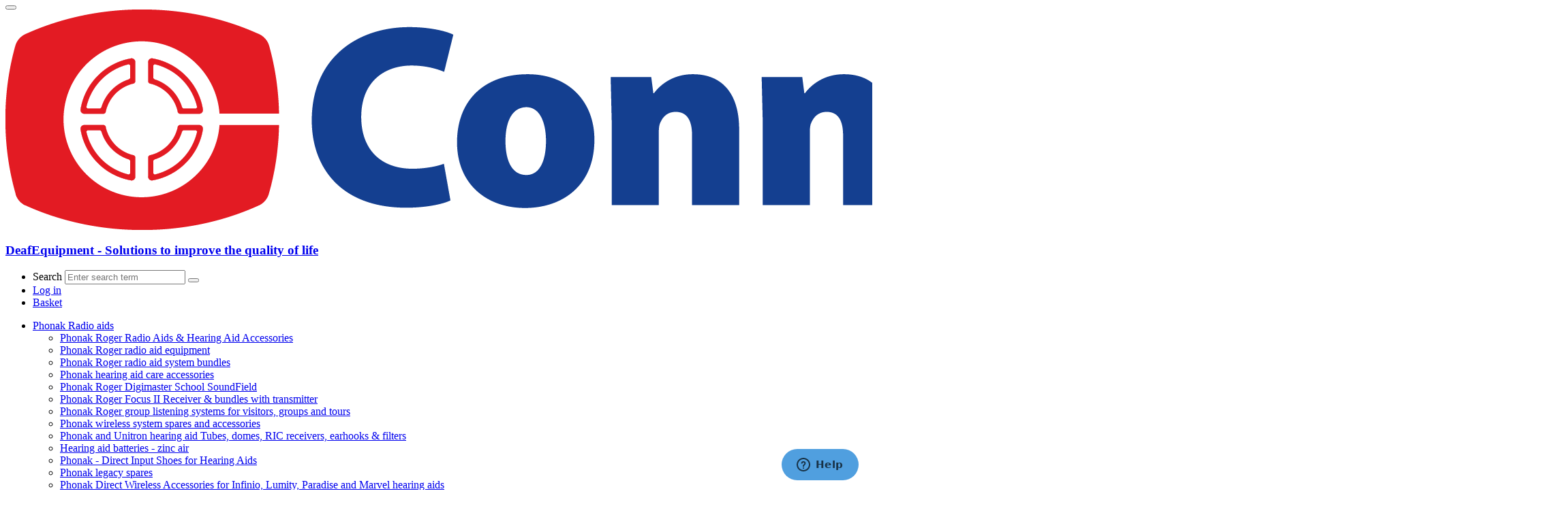

--- FILE ---
content_type: text/html;charset=UTF-8
request_url: https://www.deafequipment.co.uk/catalogue/6328468/Cochlear---Baha-Wireless-Accessories
body_size: 11648
content:
<!DOCTYPE html PUBLIC "-//W3C//DTD XHTML 1.0 Transitional//EN" "http://www.w3.org/TR/xhtml1/DTD/xhtml1-transitional.dtd">
<html xmlns="http://www.w3.org/1999/xhtml" xmlns:og="http://ogp.me/ns#" xmlns:fb="http://www.facebook.com/2008/fbml" xml:lang="en" version="XHTML+RDFa 1.0">
  <head>
	<meta charset="utf-8" />
	<meta name="viewport" content="width=device-width, initial-scale=1.0" />
	<meta name="NAME" content="Cochlear &amp; Baha Wireless Accessories from Deaf Equipment" />
    <meta name="KEYWORDS" content="Cochlear &amp; Baha Wireless Accessories" />
    <meta name="DESCRIPTION" content="Cochlear &amp; Baha Wireless Accessories from Deaf Equipment - the wireless Mini Microphone, TV Streamer, Phone Clip and Remote Control for use with Baha 4 &amp; 5 and Cochlear Nucleus 6, Nucleus 7 &amp; Kanso sound processors" />
    <meta name="name" content="Connevans" />
    <meta name="description" content="Connevans" />
    <meta name="keywords" content="Connevans" />
	<meta name="language" content="en_GB" />
	<meta name="google-translate-customization" content="d6323c0aeb6473a5-4610f8af53529f47-ge4dd7add321c4bac-13" />
	
	<meta name="msvalidate.01" content="0365C2889A26C277F7ADEC1168D8319D" />
	<meta http-equiv="Content-Type" content="text/html;charset=utf-8" />
	<title xmlns:x-bind="https://alpinejs.org/bind" xmlns:x-on="https://alpinejs.org/on">Cochlear &amp; Baha Wireless Accessories | Deaf Equipment</title>

	<link rel="preconnect" href="https://fonts.googleapis.com" />
	<link rel="preconnect" href="https://fonts.gstatic.com" crossorigin="true" />

	<link href="https://fonts.googleapis.com/css2?family=Noto+Sans:wght@400;500;600;700;900&amp;display=swap" rel="stylesheet" />

	<link rel="stylesheet" href="/assets/3eb388a05ea4e61a7d58dc74b077ee35/base.css" type="text/css" />

	<link rel="canonical" href="https://www.connevans.co.uk/viewCategory.do?id=6328468" />

	
	<script type="text/javascript" id="usercentrics-cmp" src="https://web.cmp.usercentrics.eu/ui/loader.js" data-settings-id="UkLRqFI04EQp4L" async="true"><!-- --></script>

	<script type="text/javascript">(function(w,d,s,l,i){w[l]=w[l]||[];w[l].push({'gtm.start':new Date().getTime(),event:'gtm.js'});var f=d.getElementsByTagName(s)[0],j=d.createElement(s),dl=l!='dataLayer'?'&amp;l='+l:'';j.async=true;j.src='https://www.googletagmanager.com/gtm.js?id='+i+dl;f.parentNode.insertBefore(j,f);})(window,document,'script','dataLayer','GTM-KXQFQKM');</script>
	
	<script async="true" src="https://www.googletagmanager.com/gtag/js?id=AW-866956402"><!-- --></script>
	<script>window.dataLayer = window.dataLayer || [];function gtag(){dataLayer.push(arguments);}gtag('js', new Date());gtag('config', 'AW-866956402');</script>
	<script async="true" src="https://www.googletagmanager.com/gtag/js?id=G-EWEB6ZR878"><!-- --></script>
	<script>window.dataLayer = window.dataLayer || [];function gtag(){dataLayer.push(arguments);}gtag('js', new Date());gtag('config', 'G-EWEB6ZR878');</script>
	<script type="text/javascript">var _gaq = _gaq || [];_gaq.push(['_setAccount', 'G-EWEB6ZR878']);_gaq.push(['_trackPageview']);_gaq.push (['_gat._anonymizeIp']);(function() {var ga = document.createElement('script'); ga.type = 'text/javascript'; ga.async = true;ga.src = ('https:' == document.location.protocol ? 'https://ssl' : 'http://www') + '.google-analytics.com/ga.js';var s = document.getElementsByTagName('script')[0]; s.parentNode.insertBefore(ga, s);})();</script>


	

	<link rel="stylesheet" media="screen" href="/css/responsive/buttons-default.css" />

	<link rel="stylesheet" media="screen" href="/css/responsive/default.css" title="NT" />
    <link rel="alternative stylesheet" media="screen" href="/css/responsive/buttons-vision.css" title="VIS" />

	
	
	
</head>
  <body id="category.6328468" class=" cat-11">	
	
	
		<noscript>
      <iframe title="Google Tag Manager" height="0" width="0" style="display:none;visibility:hidden" src="https://www.googletagmanager.com/ns.html?id=GTM-KXQFQKM">
        <!--placeholder-->
      </iframe>
    </noscript>
	

	
	
	
	

	
	
	
	

	
	<header>
		<nav class="">
			<div class="responsive-menu hide-for-large">
				<button class="js-toggle-menu" aria-label="Open menu">
            <i class="fas fa-bars"> </i>
          </button>
			</div>
				
			<a id="deafelogo" class="logo logo-wide" href="/">
				<img src="/media/image/site/responsive-logo.png" alt="www.deafequipment.co.uk" />
				<h3 class="tag-line">
					<p>DeafEquipment - Solutions to improve the quality of life</p>
				</h3>
			</a>

			<ul class="horizontal links">
				<li class="show-for-large">
					<form class="search" action="/productSearch.do" method="get" accept-charset="UTF-8" enctype="application/x-www-form-urlencoded; charset=utf-8">
						<label class="show-for-sr" for="query">Search</label>
						<input type="text" placeholder="Enter search term" name="query" aria-label="search query" />
						<input name="mode" value="simple" hidden="true" />
						<button class="button" type="submit" name="Search Button" aria-label="Search Button">
							<i class="fa fa-search"> </i>
						</button>
					</form>
				</li>
				<li class="account">
					<a href="/login.form?requestedUrl=%2FviewCategory.do%3Fid%3D6328468%26name%3DCochlear---Baha-Wireless-Accessories">
              <i class="far fa-user"> </i>
              <span class="show-for-large"> Log in</span>
            </a>
				</li>
				<li class="basket">
					<a href="/basket.do" data-toggle="drop2" aria-controls="drop2" aria-expanded="false" data-options="align:left">
						<i class="fas fa-shopping-basket"> </i>
						
					<span class="show-for-large">Basket</span>
					</a>
					
				</li>
			</ul>
			
		</nav>

		<div class="hidden responsive-menu-content js-menu-content">
			<ul class="responsive-menu">
          <li class="link">
            <a href="/viewCategory.do?id=106">Phonak Radio aids</a>
            <ul class="menu nested" id="mobile-top-cat-106">
              <li class="first">
                <a href="/catalogue/106/Phonak-Roger-Radio-Aids---Hearing-Aid-Accessories">
                  <span>Phonak Roger Radio Aids &amp; Hearing Aid Accessories</span>
                </a>
              </li>
              <li class="first">
                <a href="/catalogue/5874766/Phonak-Roger-radio-aid-equipment">
                  <span>Phonak Roger radio aid equipment</span>
                </a>
              </li>
              <li>
                <a href="/catalogue/6328463/Phonak-Roger-radio-aid-system-bundles">
                  <span>Phonak Roger radio aid system bundles</span>
                </a>
              </li>
              <li>
                <a href="/catalogue/2446323/Phonak-hearing-aid-care-accessories">
                  <span>Phonak hearing aid care accessories</span>
                </a>
              </li>
              <li>
                <a href="/catalogue/3351383/Phonak-Roger-Digimaster-School-SoundField">
                  <span>Phonak Roger Digimaster School SoundField</span>
                </a>
              </li>
              <li>
                <a href="/catalogue/1163924/Phonak-Roger-Focus-II-Receiver---bundles-with-transmitter">
                  <span>Phonak Roger Focus II Receiver &amp; bundles with transmitter</span>
                </a>
              </li>
              <li>
                <a href="/catalogue/8984255/Phonak-Roger-group-listening-systems-for-visitors--groups-and-tours">
                  <span>Phonak Roger group listening systems for visitors, groups and tours</span>
                </a>
              </li>
              <li>
                <a href="/catalogue/1268459/Phonak-wireless-system-spares-and-accessories">
                  <span>Phonak wireless system spares and accessories</span>
                </a>
              </li>
              <li>
                <a href="/catalogue/2700236/Phonak-and-Unitron-hearing-aid-Tubes--domes--RIC-receivers--earhooks---filters">
                  <span>Phonak and Unitron hearing aid Tubes, domes, RIC receivers, earhooks &amp; filters</span>
                </a>
              </li>
              <li>
                <a href="/catalogue/256/Hearing-aid-batteries---zinc-air">
                  <span>Hearing aid batteries - zinc air</span>
                </a>
              </li>
              <li>
                <a href="/catalogue/158/Phonak---Direct-Input-Shoes-for-Hearing-Aids">
                  <span>Phonak - Direct Input Shoes for Hearing Aids</span>
                </a>
              </li>
              <li>
                <a href="/catalogue/2000916/Phonak-legacy-spares">
                  <span>Phonak legacy spares</span>
                </a>
              </li>
              <li>
                <a href="/catalogue/26271514/Phonak-Direct-Wireless-Accessories-for-Infinio--Lumity--Paradise-and-Marvel-hearing-aids">
                  <span>Phonak Direct Wireless Accessories for Infinio, Lumity, Paradise and Marvel hearing aids</span>
                </a>
              </li>
            </ul>
          </li>
          <li class="link">
            <a href="/viewCategory.do?id=124">Amplified Phones</a>
            <ul class="menu nested" id="mobile-top-cat-124">
              <li class="first">
                <a href="/catalogue/124/Telephones-at-Home">
                  <span>Telephones at Home</span>
                </a>
              </li>
              <li class="first">
                <a href="/catalogue/195/Amplified-telephones---corded">
                  <span>Amplified telephones - corded</span>
                </a>
              </li>
              <li>
                <a href="/catalogue/515611/Amplified-telephones---cordless-DECT">
                  <span>Amplified telephones - cordless DECT</span>
                </a>
              </li>
              <li>
                <a href="/catalogue/4402191/Amplified-Combo-Telephones-">
                  <span>Amplified Combo Telephones </span>
                </a>
              </li>
              <li>
                <a href="/catalogue/2570450/Mobile-Phones">
                  <span>Mobile Phones</span>
                </a>
              </li>
              <li>
                <a href="/catalogue/6328469/Hearing-Aid-Compatible-Smartphones">
                  <span>Hearing Aid Compatible Smartphones</span>
                </a>
              </li>
              <li>
                <a href="/catalogue/1006466/Bluetooth---listening-to-a-mobile-phone---other-audio-equipment">
                  <span>Bluetooth - listening to a mobile phone &amp; other audio equipment</span>
                </a>
              </li>
              <li>
                <a href="/catalogue/515612/In-line-telephone-handset-amplifiers">
                  <span>In-line telephone handset amplifiers</span>
                </a>
              </li>
              <li>
                <a href="/catalogue/199/Ring-indicators---visual-and-audible">
                  <span>Ring indicators - visual and audible</span>
                </a>
              </li>
              <li>
                <a href="/catalogue/202/Telephone-spares-and-accessories">
                  <span>Telephone spares and accessories</span>
                </a>
              </li>
            </ul>
          </li>
          <li class="link">
            <a href="/viewCategory.do?id=126">Audio &amp; TV</a>
            <ul class="menu nested" id="mobile-top-cat-126">
              <li class="first">
                <a href="/catalogue/126/TV---Assistive-Listening-Devices">
                  <span>TV &amp; Assistive Listening Devices</span>
                </a>
              </li>
              <li class="first">
                <a href="/catalogue/629634/Wireless-TV-Listening">
                  <span>Wireless TV Listening</span>
                </a>
              </li>
              <li>
                <a href="/catalogue/222/Stereo-headphones-for-TV-listening">
                  <span>Stereo headphones for TV listening</span>
                </a>
              </li>
              <li>
                <a href="/catalogue/1110192/Using-hearing-aids-with-a-computer">
                  <span>Using hearing aids with a computer</span>
                </a>
              </li>
              <li>
                <a href="/catalogue/224/Assistive-listening---Personal-Amplifiers">
                  <span>Assistive listening - Personal Amplifiers</span>
                </a>
              </li>
              <li>
                <a href="/catalogue/1161904/Assistive-Listening---wirefree-personal-radio-aids-using-the-hearing-aid-loop-facility">
                  <span>Assistive Listening - wirefree personal radio aids using the hearing aid loop facility</span>
                </a>
              </li>
              <li>
                <a href="/catalogue/189/Neck-loop--neckloop--or-Personal-Inductive-Listening">
                  <span>Neck loop (neckloop) or Personal Inductive Listening</span>
                </a>
              </li>
              <li>
                <a href="/catalogue/208/Personal-stereo-blue-plug-direct-input-leads">
                  <span>Personal stereo blue plug direct input leads</span>
                </a>
              </li>
              <li>
                <a href="/catalogue/225/Domestic-room-loop-amplifiers">
                  <span>Domestic room loop amplifiers</span>
                </a>
              </li>
              <li>
                <a href="/catalogue/1006466/Bluetooth---listening-to-a-mobile-phone---other-audio-equipment">
                  <span>Bluetooth - listening to a mobile phone &amp; other audio equipment</span>
                </a>
              </li>
              <li>
                <a href="/catalogue/490867/Connevans-working-with-RNID">
                  <span>Connevans working with RNID</span>
                </a>
              </li>
              <li>
                <a href="/catalogue/835068/Sennheiser-Audiology-Products">
                  <span>Sennheiser Audiology Products</span>
                </a>
              </li>
              <li>
                <a href="/catalogue/210/Audio-leads--adaptors-and-connectors">
                  <span>Audio leads, adaptors and connectors</span>
                </a>
              </li>
              <li>
                <a href="/catalogue/41151642/Speaksee-Live-Caption-Speech-to-Text-Wireless-Microphones">
                  <span>Speaksee Live Caption Speech to Text Wireless Microphones</span>
                </a>
              </li>
              <li>
                <a href="/catalogue/209/Digital-Audio-and-SCART-TV-leads---adaptors">
                  <span>Digital Audio and SCART TV leads &amp; adaptors</span>
                </a>
              </li>
              <li>
                <a href="/catalogue/48128623/Bone-conduction-headsets">
                  <span>Bone conduction headsets</span>
                </a>
              </li>
            </ul>
          </li>
          <li class="link">
            <a href="/viewCategory.do?id=10888618">My Hearing Aid</a>
            <ul class="menu nested" id="mobile-top-cat-10888618">
              <li class="first">
                <a href="/catalogue/10888618/My-Hearing-Aid">
                  <span>My Hearing Aid</span>
                </a>
              </li>
              <li class="first">
                <a href="/catalogue/41458885/Bernafon-hearing-aid-information">
                  <span>Bernafon hearing aid information</span>
                </a>
              </li>
              <li>
                <a href="/catalogue/47931368/Branded-hearing-aid-information">
                  <span>Branded hearing aid information</span>
                </a>
              </li>
              <li>
                <a href="/catalogue/43940469/Danalogic-hearing-aid-information">
                  <span>Danalogic hearing aid information</span>
                </a>
              </li>
              <li>
                <a href="/catalogue/14429265/Oticon-hearing-aid-information">
                  <span>Oticon hearing aid information</span>
                </a>
              </li>
              <li>
                <a href="/catalogue/41458884/Philips-hearing-aid-information">
                  <span>Philips hearing aid information</span>
                </a>
              </li>
              <li>
                <a href="/catalogue/14429264/Phonak-hearing-aid-information">
                  <span>Phonak hearing aid information</span>
                </a>
              </li>
              <li>
                <a href="/catalogue/14468554/GN-ReSound-hearing-aid-information">
                  <span>GN ReSound hearing aid information</span>
                </a>
              </li>
              <li>
                <a href="/catalogue/46507874/Rexton-hearing-aid-information">
                  <span>Rexton hearing aid information</span>
                </a>
              </li>
              <li>
                <a href="/catalogue/14468553/Signia-hearing-aid-information">
                  <span>Signia hearing aid information</span>
                </a>
              </li>
              <li>
                <a href="/catalogue/27290302/Starkey-hearing-aid-information">
                  <span>Starkey hearing aid information</span>
                </a>
              </li>
              <li>
                <a href="/catalogue/14468555/Unitron-hearing-aid-information">
                  <span>Unitron hearing aid information</span>
                </a>
              </li>
              <li>
                <a href="/catalogue/166/Widex-hearing-aid-information">
                  <span>Widex hearing aid information</span>
                </a>
              </li>
              <li>
                <a href="/catalogue/15369175/My-Bone-Conduction-hearing-aid-information">
                  <span>My Bone Conduction hearing aid information</span>
                </a>
              </li>
              <li>
                <a href="/catalogue/15369176/My-Cochlear-Implant-information">
                  <span>My Cochlear Implant information</span>
                </a>
              </li>
            </ul>
          </li>
          <li class="link">
            <a href="/viewCategory.do?id=8936682">Equipment at Work</a>
            <ul class="menu nested" id="mobile-top-cat-8936682">
              <li class="first">
                <a href="/catalogue/8936682/Equipment-at-Work">
                  <span>Equipment at Work</span>
                </a>
              </li>
              <li class="first">
                <a href="/catalogue/6328466/Roger-radio-aid-bundles-for-Work---Call-Centres">
                  <span>Roger radio aid bundles for Work &amp; Call Centres</span>
                </a>
              </li>
              <li>
                <a href="/catalogue/11183933/Roger-Table-Mic">
                  <span>Roger Table Mic</span>
                </a>
              </li>
              <li>
                <a href="/catalogue/278/Hearing-aid-compatible-telephone-headsets-and-spares">
                  <span>Hearing aid compatible telephone headsets and spares</span>
                </a>
              </li>
              <li>
                <a href="/catalogue/515612/In-line-telephone-handset-amplifiers">
                  <span>In-line telephone handset amplifiers</span>
                </a>
              </li>
              <li>
                <a href="/catalogue/1110192/Using-hearing-aids-with-a-computer">
                  <span>Using hearing aids with a computer</span>
                </a>
              </li>
              <li>
                <a href="/catalogue/41151642/Speaksee-Live-Caption-Speech-to-Text-Wireless-Microphones">
                  <span>Speaksee Live Caption Speech to Text Wireless Microphones</span>
                </a>
              </li>
            </ul>
          </li>
          <li class="link">
            <a href="/viewCategory.do?id=122">Alerting Devices</a>
            <ul class="menu nested" id="mobile-top-cat-122">
              <li class="first">
                <a href="/catalogue/122/Alerting-Devices">
                  <span>Alerting Devices</span>
                </a>
              </li>
              <li class="first">
                <a href="/catalogue/172/Alarm-clocks">
                  <span>Alarm clocks</span>
                </a>
              </li>
              <li>
                <a href="/catalogue/4935466/Baby-alarms">
                  <span>Baby alarms</span>
                </a>
              </li>
              <li>
                <a href="/catalogue/215/Doorbells---chimes---wirefree">
                  <span>Doorbells &amp; chimes - wirefree</span>
                </a>
              </li>
              <li>
                <a href="/catalogue/325/Personal-Alerting-Systems-for-use-around-your-home">
                  <span>Personal Alerting Systems for use around your home</span>
                </a>
              </li>
              <li>
                <a href="/catalogue/216/Smoke---CO-alarm-systems">
                  <span>Smoke &amp; CO alarm systems</span>
                </a>
              </li>
              <li>
                <a href="/catalogue/680336/Smoke-alarm-for-hotels---Deafgard-vibrating-fire-alarm-alert">
                  <span>Smoke alarm for hotels - Deafgard vibrating fire alarm alert</span>
                </a>
              </li>
              <li>
                <a href="/catalogue/851632/Smoke-alarm-systems---Commercial-fire-alarm-system-accessories">
                  <span>Smoke alarm systems - Commercial fire alarm system accessories</span>
                </a>
              </li>
              <li>
                <a href="/catalogue/199/Ring-indicators---visual-and-audible">
                  <span>Ring indicators - visual and audible</span>
                </a>
              </li>
              <li>
                <a href="/catalogue/173/Vibrating-alarm-watches">
                  <span>Vibrating alarm watches</span>
                </a>
              </li>
              <li>
                <a href="/catalogue/218/Intercoms">
                  <span>Intercoms</span>
                </a>
              </li>
              <li>
                <a href="/catalogue/220/Vibrating-pads---strobes--only-">
                  <span>Vibrating pads &amp; strobes (only)</span>
                </a>
              </li>
            </ul>
          </li>
        </ul>
			
		</div>

		<div class="full-search hide-for-large">
			<form class="search" action="/productSearch.do" method="get" accept-charset="UTF-8" enctype="application/x-www-form-urlencoded; charset=utf-8">
				<label class="show-for-sr" for="query">Search</label>
				<input type="text" placeholder="Enter search term" name="query" aria-label="search query" />
				<input name="mode" value="simple" hidden="true" />
				<button class="button" type="submit" name="Search Button" aria-label="Search Button">
					<i class="fa fa-search"> </i>
				</button>
			</form>
		</div>
	</header>
	
	
	<div class="full navigation show-for-large">
		<div class="row">
			<div class="large-12 columns">
				<ul class="horizontal dropdown menu" data-dropdown-menu="">
            <li class="link">
              <a href="/page/index">
                <i class="fas fa-bars"> </i>Browse All</a>
              <ul class="menu nested" id="main-top-cat-11">
                <li class="first">
                  <a href="/catalogue/10888618/My-Hearing-Aid">
                    <span>My Hearing Aid</span>
                  </a>
                </li>
                <li>
                  <a href="/catalogue/106/Phonak-Roger-Radio-Aids---Hearing-Aid-Accessories">
                    <span>Phonak Roger Radio Aids &amp; Hearing Aid Accessories</span>
                  </a>
                </li>
                <li>
                  <a href="/catalogue/3546110/Oticon-Hearing-Aid-Accessories">
                    <span>Oticon Hearing Aid Accessories</span>
                  </a>
                </li>
                <li>
                  <a href="/catalogue/122/Alerting-Devices">
                    <span>Alerting Devices</span>
                  </a>
                </li>
                <li>
                  <a href="/catalogue/2870723/Batteries---Battery-Chargers">
                    <span>Batteries &amp; Battery Chargers</span>
                  </a>
                </li>
                <li>
                  <a href="/catalogue/3310578/Cochlear-Implant---BAHA-Accessories---Spares">
                    <span>Cochlear Implant &amp; BAHA Accessories &amp; Spares</span>
                  </a>
                </li>
                <li>
                  <a href="/catalogue/26761264/Ear-plugs-and-more---Hearing-Protection">
                    <span>Ear plugs and more - Hearing Protection</span>
                  </a>
                </li>
                <li>
                  <a href="/catalogue/8936682/Equipment-at-Work">
                    <span>Equipment at Work</span>
                  </a>
                </li>
                <li>
                  <a href="/catalogue/23850754/Hearing-Aid-Accessories-by-Manufacturer">
                    <span>Hearing Aid Accessories by Manufacturer</span>
                  </a>
                </li>
                <li>
                  <a href="/catalogue/45714519/Hearing-Aid-Chargers">
                    <span>Hearing Aid Chargers</span>
                  </a>
                </li>
                <li>
                  <a href="/catalogue/108/Hearing-Aid-Direct-Input">
                    <span>Hearing Aid Direct Input</span>
                  </a>
                </li>
                <li>
                  <a href="/catalogue/116/Hearing-Aid-Care">
                    <span>Hearing Aid Care</span>
                  </a>
                </li>
                <li>
                  <a href="/catalogue/8936683/Providing-Access-for-Visitors">
                    <span>Providing Access for Visitors</span>
                  </a>
                </li>
                <li>
                  <a href="/catalogue/12/School-Soundfield">
                    <span>School Soundfield</span>
                  </a>
                </li>
                <li>
                  <a href="/catalogue/124/Telephones-at-Home">
                    <span>Telephones at Home</span>
                  </a>
                </li>
                <li>
                  <a href="/catalogue/110/Acoustics---Testing">
                    <span>Acoustics &amp; Testing</span>
                  </a>
                </li>
                <li>
                  <a href="/catalogue/3/Tinnitus-Relief">
                    <span>Tinnitus Relief</span>
                  </a>
                </li>
                <li>
                  <a href="/catalogue/126/TV---Assistive-Listening-Devices">
                    <span>TV &amp; Assistive Listening Devices</span>
                  </a>
                </li>
                <li>
                  <a href="/catalogue/2135847/Nearly-new---ex-demo-bargains-">
                    <span>Nearly new / ex-demo bargains </span>
                  </a>
                </li>
                <li>
                  <a href="/catalogue/8344620/Clearance-">
                    <span>Clearance </span>
                  </a>
                </li>
                <li>
                  <a href="/catalogue/2689529/Useful-bits-and-bobs-">
                    <span>Useful bits and bobs!</span>
                  </a>
                </li>
              </ul>
            </li>
            <li class="link">
              <a href="/viewCategory.do?id=106">Phonak Radio aids</a>
              <ul class="menu nested" id="main-top-cat-106">
                <li class="first">
                  <a href="/catalogue/106/Phonak-Roger-Radio-Aids---Hearing-Aid-Accessories">
                    <span>Phonak Roger Radio Aids &amp; Hearing Aid Accessories</span>
                  </a>
                </li>
                <li class="first">
                  <a href="/catalogue/5874766/Phonak-Roger-radio-aid-equipment">
                    <span>Phonak Roger radio aid equipment</span>
                  </a>
                </li>
                <li>
                  <a href="/catalogue/6328463/Phonak-Roger-radio-aid-system-bundles">
                    <span>Phonak Roger radio aid system bundles</span>
                  </a>
                </li>
                <li>
                  <a href="/catalogue/2446323/Phonak-hearing-aid-care-accessories">
                    <span>Phonak hearing aid care accessories</span>
                  </a>
                </li>
                <li>
                  <a href="/catalogue/3351383/Phonak-Roger-Digimaster-School-SoundField">
                    <span>Phonak Roger Digimaster School SoundField</span>
                  </a>
                </li>
                <li>
                  <a href="/catalogue/1163924/Phonak-Roger-Focus-II-Receiver---bundles-with-transmitter">
                    <span>Phonak Roger Focus II Receiver &amp; bundles with transmitter</span>
                  </a>
                </li>
                <li>
                  <a href="/catalogue/8984255/Phonak-Roger-group-listening-systems-for-visitors--groups-and-tours">
                    <span>Phonak Roger group listening systems for visitors, groups and tours</span>
                  </a>
                </li>
                <li>
                  <a href="/catalogue/1268459/Phonak-wireless-system-spares-and-accessories">
                    <span>Phonak wireless system spares and accessories</span>
                  </a>
                </li>
                <li>
                  <a href="/catalogue/2700236/Phonak-and-Unitron-hearing-aid-Tubes--domes--RIC-receivers--earhooks---filters">
                    <span>Phonak and Unitron hearing aid Tubes, domes, RIC receivers, earhooks &amp; filters</span>
                  </a>
                </li>
                <li>
                  <a href="/catalogue/256/Hearing-aid-batteries---zinc-air">
                    <span>Hearing aid batteries - zinc air</span>
                  </a>
                </li>
                <li>
                  <a href="/catalogue/158/Phonak---Direct-Input-Shoes-for-Hearing-Aids">
                    <span>Phonak - Direct Input Shoes for Hearing Aids</span>
                  </a>
                </li>
                <li>
                  <a href="/catalogue/2000916/Phonak-legacy-spares">
                    <span>Phonak legacy spares</span>
                  </a>
                </li>
                <li>
                  <a href="/catalogue/26271514/Phonak-Direct-Wireless-Accessories-for-Infinio--Lumity--Paradise-and-Marvel-hearing-aids">
                    <span>Phonak Direct Wireless Accessories for Infinio, Lumity, Paradise and Marvel hearing aids</span>
                  </a>
                </li>
              </ul>
            </li>
            <li class="link">
              <a href="/viewCategory.do?id=124">Amplified Phones</a>
              <ul class="menu nested" id="main-top-cat-124">
                <li class="first">
                  <a href="/catalogue/124/Telephones-at-Home">
                    <span>Telephones at Home</span>
                  </a>
                </li>
                <li class="first">
                  <a href="/catalogue/195/Amplified-telephones---corded">
                    <span>Amplified telephones - corded</span>
                  </a>
                </li>
                <li>
                  <a href="/catalogue/515611/Amplified-telephones---cordless-DECT">
                    <span>Amplified telephones - cordless DECT</span>
                  </a>
                </li>
                <li>
                  <a href="/catalogue/4402191/Amplified-Combo-Telephones-">
                    <span>Amplified Combo Telephones </span>
                  </a>
                </li>
                <li>
                  <a href="/catalogue/2570450/Mobile-Phones">
                    <span>Mobile Phones</span>
                  </a>
                </li>
                <li>
                  <a href="/catalogue/6328469/Hearing-Aid-Compatible-Smartphones">
                    <span>Hearing Aid Compatible Smartphones</span>
                  </a>
                </li>
                <li>
                  <a href="/catalogue/1006466/Bluetooth---listening-to-a-mobile-phone---other-audio-equipment">
                    <span>Bluetooth - listening to a mobile phone &amp; other audio equipment</span>
                  </a>
                </li>
                <li>
                  <a href="/catalogue/515612/In-line-telephone-handset-amplifiers">
                    <span>In-line telephone handset amplifiers</span>
                  </a>
                </li>
                <li>
                  <a href="/catalogue/199/Ring-indicators---visual-and-audible">
                    <span>Ring indicators - visual and audible</span>
                  </a>
                </li>
                <li>
                  <a href="/catalogue/202/Telephone-spares-and-accessories">
                    <span>Telephone spares and accessories</span>
                  </a>
                </li>
              </ul>
            </li>
            <li class="link">
              <a href="/viewCategory.do?id=126">Audio &amp; TV</a>
              <ul class="menu nested" id="main-top-cat-126">
                <li class="first">
                  <a href="/catalogue/126/TV---Assistive-Listening-Devices">
                    <span>TV &amp; Assistive Listening Devices</span>
                  </a>
                </li>
                <li class="first">
                  <a href="/catalogue/629634/Wireless-TV-Listening">
                    <span>Wireless TV Listening</span>
                  </a>
                </li>
                <li>
                  <a href="/catalogue/222/Stereo-headphones-for-TV-listening">
                    <span>Stereo headphones for TV listening</span>
                  </a>
                </li>
                <li>
                  <a href="/catalogue/1110192/Using-hearing-aids-with-a-computer">
                    <span>Using hearing aids with a computer</span>
                  </a>
                </li>
                <li>
                  <a href="/catalogue/224/Assistive-listening---Personal-Amplifiers">
                    <span>Assistive listening - Personal Amplifiers</span>
                  </a>
                </li>
                <li>
                  <a href="/catalogue/1161904/Assistive-Listening---wirefree-personal-radio-aids-using-the-hearing-aid-loop-facility">
                    <span>Assistive Listening - wirefree personal radio aids using the hearing aid loop facility</span>
                  </a>
                </li>
                <li>
                  <a href="/catalogue/189/Neck-loop--neckloop--or-Personal-Inductive-Listening">
                    <span>Neck loop (neckloop) or Personal Inductive Listening</span>
                  </a>
                </li>
                <li>
                  <a href="/catalogue/208/Personal-stereo-blue-plug-direct-input-leads">
                    <span>Personal stereo blue plug direct input leads</span>
                  </a>
                </li>
                <li>
                  <a href="/catalogue/225/Domestic-room-loop-amplifiers">
                    <span>Domestic room loop amplifiers</span>
                  </a>
                </li>
                <li>
                  <a href="/catalogue/1006466/Bluetooth---listening-to-a-mobile-phone---other-audio-equipment">
                    <span>Bluetooth - listening to a mobile phone &amp; other audio equipment</span>
                  </a>
                </li>
                <li>
                  <a href="/catalogue/490867/Connevans-working-with-RNID">
                    <span>Connevans working with RNID</span>
                  </a>
                </li>
                <li>
                  <a href="/catalogue/835068/Sennheiser-Audiology-Products">
                    <span>Sennheiser Audiology Products</span>
                  </a>
                </li>
                <li>
                  <a href="/catalogue/210/Audio-leads--adaptors-and-connectors">
                    <span>Audio leads, adaptors and connectors</span>
                  </a>
                </li>
                <li>
                  <a href="/catalogue/41151642/Speaksee-Live-Caption-Speech-to-Text-Wireless-Microphones">
                    <span>Speaksee Live Caption Speech to Text Wireless Microphones</span>
                  </a>
                </li>
                <li>
                  <a href="/catalogue/209/Digital-Audio-and-SCART-TV-leads---adaptors">
                    <span>Digital Audio and SCART TV leads &amp; adaptors</span>
                  </a>
                </li>
                <li>
                  <a href="/catalogue/48128623/Bone-conduction-headsets">
                    <span>Bone conduction headsets</span>
                  </a>
                </li>
              </ul>
            </li>
            <li class="link">
              <a href="/viewCategory.do?id=10888618">My Hearing Aid</a>
              <ul class="menu nested" id="main-top-cat-10888618">
                <li class="first">
                  <a href="/catalogue/10888618/My-Hearing-Aid">
                    <span>My Hearing Aid</span>
                  </a>
                </li>
                <li class="first">
                  <a href="/catalogue/41458885/Bernafon-hearing-aid-information">
                    <span>Bernafon hearing aid information</span>
                  </a>
                </li>
                <li>
                  <a href="/catalogue/47931368/Branded-hearing-aid-information">
                    <span>Branded hearing aid information</span>
                  </a>
                </li>
                <li>
                  <a href="/catalogue/43940469/Danalogic-hearing-aid-information">
                    <span>Danalogic hearing aid information</span>
                  </a>
                </li>
                <li>
                  <a href="/catalogue/14429265/Oticon-hearing-aid-information">
                    <span>Oticon hearing aid information</span>
                  </a>
                </li>
                <li>
                  <a href="/catalogue/41458884/Philips-hearing-aid-information">
                    <span>Philips hearing aid information</span>
                  </a>
                </li>
                <li>
                  <a href="/catalogue/14429264/Phonak-hearing-aid-information">
                    <span>Phonak hearing aid information</span>
                  </a>
                </li>
                <li>
                  <a href="/catalogue/14468554/GN-ReSound-hearing-aid-information">
                    <span>GN ReSound hearing aid information</span>
                  </a>
                </li>
                <li>
                  <a href="/catalogue/46507874/Rexton-hearing-aid-information">
                    <span>Rexton hearing aid information</span>
                  </a>
                </li>
                <li>
                  <a href="/catalogue/14468553/Signia-hearing-aid-information">
                    <span>Signia hearing aid information</span>
                  </a>
                </li>
                <li>
                  <a href="/catalogue/27290302/Starkey-hearing-aid-information">
                    <span>Starkey hearing aid information</span>
                  </a>
                </li>
                <li>
                  <a href="/catalogue/14468555/Unitron-hearing-aid-information">
                    <span>Unitron hearing aid information</span>
                  </a>
                </li>
                <li>
                  <a href="/catalogue/166/Widex-hearing-aid-information">
                    <span>Widex hearing aid information</span>
                  </a>
                </li>
                <li>
                  <a href="/catalogue/15369175/My-Bone-Conduction-hearing-aid-information">
                    <span>My Bone Conduction hearing aid information</span>
                  </a>
                </li>
                <li>
                  <a href="/catalogue/15369176/My-Cochlear-Implant-information">
                    <span>My Cochlear Implant information</span>
                  </a>
                </li>
              </ul>
            </li>
            <li class="link">
              <a href="/viewCategory.do?id=8936682">Equipment at Work</a>
              <ul class="menu nested" id="main-top-cat-8936682">
                <li class="first">
                  <a href="/catalogue/8936682/Equipment-at-Work">
                    <span>Equipment at Work</span>
                  </a>
                </li>
                <li class="first">
                  <a href="/catalogue/6328466/Roger-radio-aid-bundles-for-Work---Call-Centres">
                    <span>Roger radio aid bundles for Work &amp; Call Centres</span>
                  </a>
                </li>
                <li>
                  <a href="/catalogue/11183933/Roger-Table-Mic">
                    <span>Roger Table Mic</span>
                  </a>
                </li>
                <li>
                  <a href="/catalogue/278/Hearing-aid-compatible-telephone-headsets-and-spares">
                    <span>Hearing aid compatible telephone headsets and spares</span>
                  </a>
                </li>
                <li>
                  <a href="/catalogue/515612/In-line-telephone-handset-amplifiers">
                    <span>In-line telephone handset amplifiers</span>
                  </a>
                </li>
                <li>
                  <a href="/catalogue/1110192/Using-hearing-aids-with-a-computer">
                    <span>Using hearing aids with a computer</span>
                  </a>
                </li>
                <li>
                  <a href="/catalogue/41151642/Speaksee-Live-Caption-Speech-to-Text-Wireless-Microphones">
                    <span>Speaksee Live Caption Speech to Text Wireless Microphones</span>
                  </a>
                </li>
              </ul>
            </li>
            <li class="link">
              <a href="/viewCategory.do?id=122">Alerting Devices</a>
              <ul class="menu nested" id="main-top-cat-122">
                <li class="first">
                  <a href="/catalogue/122/Alerting-Devices">
                    <span>Alerting Devices</span>
                  </a>
                </li>
                <li class="first">
                  <a href="/catalogue/172/Alarm-clocks">
                    <span>Alarm clocks</span>
                  </a>
                </li>
                <li>
                  <a href="/catalogue/4935466/Baby-alarms">
                    <span>Baby alarms</span>
                  </a>
                </li>
                <li>
                  <a href="/catalogue/215/Doorbells---chimes---wirefree">
                    <span>Doorbells &amp; chimes - wirefree</span>
                  </a>
                </li>
                <li>
                  <a href="/catalogue/325/Personal-Alerting-Systems-for-use-around-your-home">
                    <span>Personal Alerting Systems for use around your home</span>
                  </a>
                </li>
                <li>
                  <a href="/catalogue/216/Smoke---CO-alarm-systems">
                    <span>Smoke &amp; CO alarm systems</span>
                  </a>
                </li>
                <li>
                  <a href="/catalogue/680336/Smoke-alarm-for-hotels---Deafgard-vibrating-fire-alarm-alert">
                    <span>Smoke alarm for hotels - Deafgard vibrating fire alarm alert</span>
                  </a>
                </li>
                <li>
                  <a href="/catalogue/851632/Smoke-alarm-systems---Commercial-fire-alarm-system-accessories">
                    <span>Smoke alarm systems - Commercial fire alarm system accessories</span>
                  </a>
                </li>
                <li>
                  <a href="/catalogue/199/Ring-indicators---visual-and-audible">
                    <span>Ring indicators - visual and audible</span>
                  </a>
                </li>
                <li>
                  <a href="/catalogue/173/Vibrating-alarm-watches">
                    <span>Vibrating alarm watches</span>
                  </a>
                </li>
                <li>
                  <a href="/catalogue/218/Intercoms">
                    <span>Intercoms</span>
                  </a>
                </li>
                <li>
                  <a href="/catalogue/220/Vibrating-pads---strobes--only-">
                    <span>Vibrating pads &amp; strobes (only)</span>
                  </a>
                </li>
              </ul>
            </li>
          </ul>
			</div>
		</div>
	</div>


	

	<div class="row content">
			<div class="small-12 large-12 columns">
				<div class="crumb">
					<ul id="trail" class="horizontal">
            <li class="first">
              <a href="/page/index">Home</a>
            </li>
            <li>
              <a href="/viewCategory.do?id=11">
                <i class="fa fa-caret-right"> </i>Deaf Equipment</a>
            </li>
            <li>
              <a href="/viewCategory.do?id=10888618">
                <i class="fa fa-caret-right"> </i>My Hearing Aid</a>
            </li>
            <li>
              <a href="/viewCategory.do?id=15369175">
                <i class="fa fa-caret-right"> </i>My Bone Conduction hearing aid information</a>
            </li>
            <li>
              <a href="/viewCategory.do?id=23972556">
                <i class="fa fa-caret-right"> </i>Cochlear Bone Conduction / Baha products</a>
            </li>
            <li>
              <a href="/viewCategory.do?id=515607">
                <i class="fa fa-caret-right"> </i>Cochlear Baha 6 Max</a>
            </li>
            <li>
              <a href="/viewCategory.do?id=6328468">
                <i class="fa fa-caret-right"> </i>Cochlear &amp; Baha Wireless Accessories</a>
            </li>
          </ul>
				</div>
				<div xmlns:x-bind="https://alpinejs.org/bind" xmlns:x-on="https://alpinejs.org/on" class="row">
          <div class="columns">
            <div class="literal" id="_layout.1"> 
      <h1>Cochlear &amp; Baha Wireless Accessories</h1>     </div>
          </div>
        </div>
        <div xmlns:x-bind="https://alpinejs.org/bind" xmlns:x-on="https://alpinejs.org/on" class="row"><div class="columns">
          <div class="literal" id="_1392226291730">
      <p>Cochlear Wireless Accessories make it easy to connect with the people and devices you want to hear. You can enjoy crystal clear speech and sound delivered directly to your Baha 4, Baha 5, Baha 6, Nucleus 6, Nucleus 7, Nucleus 8 or Kanso sound processor for a truly wireless experience.
        <br />
        <br />Cochlear Wireless Accessories are easy to set up and use. You simply press the pairing button on the device, and then insert the battery in your sound processor. That's it &amp; you're connected. Once set up, you can easily switch the accessories on and off with a push of a button. If the connection is broken (when you go out of range), it will automatically reconnect when you are back in range.
      </p>
    </div></div><div class="columns"></div></div>
        <ul xmlns:x-bind="https://alpinejs.org/bind" xmlns:x-on="https://alpinejs.org/on" class="grid grid-4 products featured-index" id="_layout.4">
          <li>
            <div class="product">
              <h3>
                <a href="/product/10940850/DCBA770845/Cochlear-Mini-Microphone-2-;jsessionid=C2BDA934716BF414A4DDAF5A198F14C9">Cochlear Mini Microphone 2+</a>
              </h3>
              <div class="product-image">
                <a href="/product/10940850/DCBA770845/Cochlear-Mini-Microphone-2-;jsessionid=C2BDA934716BF414A4DDAF5A198F14C9">
                  <picture>
                    <source srcset="https://media.connevans.co.uk/image/images/DCBA770845.jpg" type="image/webp" />
                    <img class="field-image" src="https://media.connevans.co.uk/image/images/DCBA770845.jpg" new-gen-src="https://media.connevans.co.uk/image/images/DCBA770845.jpg" data-oldimage="false" alt="Image" />
                  </picture>
                </a>
              </div>
              <div class="price">
                <span class="tw:font-bold now">£372.60</span>
                <span class="ex-vat">
									(£310.50 ex VAT)
								</span>
              </div>
              <p>DCBA770845</p>
              <p>Ideal for use at work, the wireless Mini Microphone 2+ is perfect for communicating with individuals and in groups. Compatible with radio aids</p>
              <div class="product-actions">
                <div class="product-actions-button">
                  <a class="button full-details" href="/product/10940850/DCBA770845/Cochlear-Mini-Microphone-2-;jsessionid=C2BDA934716BF414A4DDAF5A198F14C9">
							Full Details
						</a>
                  <a class="button&#10;&#9;&#9;&#9;&#9;&#9; buy-button right" href="/addToResponsiveBasket.do;jsessionid=C2BDA934716BF414A4DDAF5A198F14C9?id=10940850" data-productcode="DCBA770845">
					BUY
				</a>
                </div>
              </div>
            </div>
          </li>
          <li>
            <div class="product">
              <h3>
                <a href="/product/6327303/DCBA94772/Cochlear-Baha-4--5--6---7--Nucleus-6--7---8--Osia-2-and-Kanso-Wireless-Phone-Clip;jsessionid=C2BDA934716BF414A4DDAF5A198F14C9">Cochlear Baha 4, 5, 6 &amp; 7, Nucleus 6, 7 &amp; 8, Osia 2 and Kanso Wireless Phone Clip</a>
              </h3>
              <div class="product-image">
                <a href="/product/6327303/DCBA94772/Cochlear-Baha-4--5--6---7--Nucleus-6--7---8--Osia-2-and-Kanso-Wireless-Phone-Clip;jsessionid=C2BDA934716BF414A4DDAF5A198F14C9">
                  <img class="field-image" src="https://media.connevans.co.uk/image/images/flash_free_shipping_720.png" id="overlay" />
                  <picture>
                    <source srcset="https://media.connevans.co.uk/image/images/DCBA94772_0.jpg" type="image/webp" />
                    <img class="field-image" src="https://media.connevans.co.uk/image/images/DCBA94772_0.jpg" new-gen-src="https://media.connevans.co.uk/image/images/DCBA94772_0.jpg" data-oldimage="false" alt="Image" />
                  </picture>
                </a>
              </div>
              <div class="price">
                <span class="tw:font-bold now">£157.20</span>
                <span class="ex-vat">
									(£131.00 ex VAT)
								</span>
              </div>
              <p>DCBA94772</p>
              <p>Cochlear Baha 4, 5, 6 &amp; 7, Nucleus 6, 7 &amp; 8, Osia 2 and Kanso Wireless Phone Clip</p>
              <div class="product-actions">
                <div class="product-actions-button">
                  <a class="button full-details" href="/product/6327303/DCBA94772/Cochlear-Baha-4--5--6---7--Nucleus-6--7---8--Osia-2-and-Kanso-Wireless-Phone-Clip;jsessionid=C2BDA934716BF414A4DDAF5A198F14C9">
							Full Details
						</a>
                  <a class="button&#10;&#9;&#9;&#9;&#9;&#9; buy-button right" href="/addToResponsiveBasket.do;jsessionid=C2BDA934716BF414A4DDAF5A198F14C9?id=6327303" data-productcode="DCBA94772">
					BUY
				</a>
                </div>
              </div>
            </div>
          </li>
          <li>
            <div class="product">
              <h3>
                <a href="/product/6820552/DCBA94762/Cochlear-Baha-4--5---6--Nucleus-6--7---8--Osia-2-and-Kanso-Wireless-TV-Streamer;jsessionid=C2BDA934716BF414A4DDAF5A198F14C9">Cochlear Baha 4, 5 &amp; 6, Nucleus 6, 7 &amp; 8, Osia 2 and Kanso Wireless TV Streamer</a>
              </h3>
              <div class="product-image">
                <a href="/product/6820552/DCBA94762/Cochlear-Baha-4--5---6--Nucleus-6--7---8--Osia-2-and-Kanso-Wireless-TV-Streamer;jsessionid=C2BDA934716BF414A4DDAF5A198F14C9">
                  <img class="field-image" src="https://media.connevans.co.uk/image/images/flash_free_shipping_720.png" id="overlay" />
                  <picture>
                    <source srcset="https://media.connevans.co.uk/image/images/DCBA94762_0.jpg" type="image/webp" />
                    <img class="field-image" src="https://media.connevans.co.uk/image/images/DCBA94762_0.jpg" new-gen-src="https://media.connevans.co.uk/image/images/DCBA94762_0.jpg" data-oldimage="false" alt="Image" />
                  </picture>
                </a>
              </div>
              <div class="price">
                <span class="tw:font-bold now">£185.99</span>
                <span class="ex-vat">
									(£154.99 ex VAT)
								</span>
              </div>
              <p>DCBA94762</p>
              <p>wireless TV streamer for use with Cochlear Baha 4, Baha 5, Baha 6 and Cochlear Nucleus 6, 7 &amp; 8, Osia 2 and Kanso sound processors </p>
              <div class="product-actions">
                <div class="product-actions-button">
                  <a class="button full-details" href="/product/6820552/DCBA94762/Cochlear-Baha-4--5---6--Nucleus-6--7---8--Osia-2-and-Kanso-Wireless-TV-Streamer;jsessionid=C2BDA934716BF414A4DDAF5A198F14C9">
							Full Details
						</a>
                  <a class="button&#10;&#9;&#9;&#9;&#9;&#9; buy-button right" href="/addToResponsiveBasket.do;jsessionid=C2BDA934716BF414A4DDAF5A198F14C9?id=6820552" data-productcode="DCBA94762">
					BUY
				</a>
                </div>
              </div>
            </div>
          </li>
          <li>
            <div class="product">
              <h3>
                <a href="/product/35415751/DCZ569903/Cochlear-Nucleus-7---8-CR310-Remote-Control;jsessionid=C2BDA934716BF414A4DDAF5A198F14C9">Cochlear Nucleus 7 &amp; 8 CR310 Remote Control</a>
              </h3>
              <div class="product-image">
                <a href="/product/35415751/DCZ569903/Cochlear-Nucleus-7---8-CR310-Remote-Control;jsessionid=C2BDA934716BF414A4DDAF5A198F14C9">
                  <picture>
                    <source srcset="https://media.connevans.co.uk/image/images/dcz569903.jpg" type="image/webp" />
                    <img class="field-image" src="https://media.connevans.co.uk/image/images/dcz569903.jpg" new-gen-src="https://media.connevans.co.uk/image/images/dcz569903.jpg" data-oldimage="true" alt="Image" />
                  </picture>
                </a>
              </div>
              <div class="price">
                <span class="tw:font-bold now">£157.92</span>
                <span class="ex-vat">
									(£131.60 ex VAT)
								</span>
              </div>
              <p>DCZ569903</p>
              <p>The Cochlear CR310 Remote Control is a pocket-sized&#13;
hand-held remote control for Nucleus7, Nucleus 8 &amp; Kanso2 Sound Processors</p>
              <div class="product-actions">
                <div class="product-actions-button">
                  <a class="button full-details" href="/product/35415751/DCZ569903/Cochlear-Nucleus-7---8-CR310-Remote-Control;jsessionid=C2BDA934716BF414A4DDAF5A198F14C9">
							Full Details
						</a>
                  <a class="button&#10;&#9;&#9;&#9;&#9;&#9; buy-button right" href="/addToResponsiveBasket.do;jsessionid=C2BDA934716BF414A4DDAF5A198F14C9?id=35415751" data-productcode="DCZ569903">
					BUY
				</a>
                </div>
              </div>
            </div>
          </li>
          <li>
            <div class="product">
              <h3>
                <a href="/product/6327305/DCBA94792/Cochlear-Baha-4--5--6---7-Remote-Control-2;jsessionid=C2BDA934716BF414A4DDAF5A198F14C9">Cochlear Baha 4, 5, 6 &amp; 7 Remote Control 2</a>
              </h3>
              <div class="product-image">
                <a href="/product/6327305/DCBA94792/Cochlear-Baha-4--5--6---7-Remote-Control-2;jsessionid=C2BDA934716BF414A4DDAF5A198F14C9">
                  <img class="field-image" src="https://media.connevans.co.uk/image/images/flash_free_shipping_720.png" id="overlay" />
                  <picture>
                    <source srcset="https://media.connevans.co.uk/image/images/DCBA94792_0.jpg" type="image/webp" />
                    <img class="field-image" src="https://media.connevans.co.uk/image/images/DCBA94792_0.jpg" new-gen-src="https://media.connevans.co.uk/image/images/DCBA94792_0.jpg" data-oldimage="false" alt="Image" />
                  </picture>
                </a>
              </div>
              <div class="price">
                <span class="tw:font-bold now">£103.18</span>
                <span class="ex-vat">
									(£85.98 ex VAT)
								</span>
              </div>
              <p>DCBA94792</p>
              <p>Cochlear Baha 4, 5, 6 &amp; 7 Remote Control</p>
              <div class="product-actions">
                <div class="product-actions-button">
                  <a class="button full-details" href="/product/6327305/DCBA94792/Cochlear-Baha-4--5--6---7-Remote-Control-2;jsessionid=C2BDA934716BF414A4DDAF5A198F14C9">
							Full Details
						</a>
                  <a class="button out-of-stock&#10;&#9;&#9;&#9;&#9;&#9; buy-button right" href="/product/6327305/DCBA94792/Cochlear-Baha-4--5--6---7-Remote-Control-2;jsessionid=C2BDA934716BF414A4DDAF5A198F14C9">
					Notify Me
				</a>
                </div>
              </div>
            </div>
          </li>
        </ul>
				<div class="clear"> </div>
				<div class="hide-for-medium float-right back-to-top">
					<a href="#deafelogo">Back To Top</a>
				</div>
			</div>
			
	</div>
	<div>
	<div class="full useful-links tw:flex tw:flex-col tw:md:flex-row tw:md:justify-center tw:md:flex-wrap tw:gap-4 tw:lg:gap-8 tw:xl:gap-16">
		<a href="/page/Contactus" class="tw:grid tw:grid-cols-[32px_1fr] tw:md:flex tw:gap-6 tw:md:gap-0 tw:md:flex-col tw:items-center tw:text-mid-gray tw:hover:text-primary">
			<i class="fas fa-user tw:md:mb-2 tw:text-3xl tw:md:text-5xl">
			</i>
			<div class="tw:md:text-center">
				<div class="tw:whitespace-nowrap tw:font-bold tw:text-lg tw:leading-tight">Contact us</div>
				<div class="">Get in touch</div>
			</div>
		</a>

		<a href="/page/ups.access.point.tryout" class="tw:grid tw:grid-cols-[32px_1fr] tw:md:flex tw:gap-6 tw:md:gap-0 tw:md:flex-col tw:items-center tw:text-mid-gray tw:hover:text-primary">
			<i class="fab fa-ups tw:md:mb-2 tw:text-3xl tw:md:text-5xl">
			</i>
			<div class="tw:md:text-center">
				<div class="tw:whitespace-nowrap tw:font-bold tw:text-lg tw:leading-tight">UPS Access Point</div>
				<div class="">Collect your order locally</div>
			</div>
		</a>

		<a href="/page/VAT" class="tw:grid tw:grid-cols-[32px_1fr] tw:md:flex tw:gap-6 tw:md:gap-0 tw:md:flex-col tw:items-center tw:text-mid-gray tw:hover:text-primary">
			<i class="far fa-check-square tw:md:mb-2 tw:text-3xl tw:md:text-5xl">
			</i>
			<div class="tw:md:text-center">
				<div class="tw:whitespace-nowrap tw:font-bold tw:text-lg tw:leading-tight">VAT Help</div>
				<div class="">To VAT or not to VAT</div>
			</div>
		</a>

		<a href="/newUser.form" class="tw:grid tw:grid-cols-[32px_1fr] tw:md:flex tw:gap-6 tw:md:gap-0 tw:md:flex-col tw:items-center tw:text-mid-gray tw:hover:text-primary">
			<i class="fas fa-envelope tw:md:mb-2 tw:text-3xl tw:md:text-5xl">
			</i>
			<div class="tw:md:text-center">
				<div class="tw:whitespace-nowrap tw:font-bold tw:text-lg tw:leading-tight">Join Our Newsletter</div>
				<div class="">Offers, news &amp; information</div>
			</div>
		</a>

		<a href="/page/TermsAndConditions" class="tw:grid tw:grid-cols-[32px_1fr] tw:md:flex tw:gap-6 tw:md:gap-0 tw:md:flex-col tw:items-center tw:text-mid-gray tw:hover:text-primary">
			<i class="fas fa-lock tw:md:mb-2 tw:text-3xl tw:md:text-5xl">
			</i>
			<div class="tw:md:text-center">
				<div class="tw:whitespace-nowrap tw:font-bold tw:text-lg tw:leading-tight">Safe &amp; Secure</div>
				<div class="">Quick &amp; easy checkout</div>
			</div>
		</a>
	</div>
	<div class="full newsletter-footer">
		<div class="row">
			<div class="large-8 columns">
				<h3>Quick Links</h3>
				<ul class="show-for-medium-up">
	<li class="first">
                <a href="/emptyBasket.do">Start Again</a>
              </li>
	<li>
                <a href="/newUser.form">Join Our Newsletter</a>
              </li>
	<li>
                <a href="/page/DeliveryCharges">Shipping &amp; Returns</a>
              </li>
	<li>
                <a href="/page/PrivacyPolicy">Privacy Notice</a>
              </li>
	<li>
                <a href="/page/CookiePolicy">Cookie Policy</a>
              </li>
	<li>
                <a href="/page/TermsAndConditions">Terms &amp; Conditions</a>
              </li>
	<li>
                <a href="/page/VAT">VAT Help</a>
              </li>
	<li>
                <a href="/page/Contactus">Contact Us</a>
              </li>
	<li>
                <a href="/page/AboutUs">About Us</a>
              </li>
	<li>
                <a href="https://blog.connevans.co.uk/" target="_blank" rel="noreferrer">Read Our Blog</a>
              </li>
</ul>
			</div>
			<div class="large-4 columns purchase-with-confidence">
				<h3>Purchase with confidence</h3>
				<p>We accept the following payment methods</p>
				
				<img class="cards lazyload" alt="accepted cards" data-src="/media/image/site/payment-options.png" />
				
			</div>
		</div>
		<div class="row show-for-large">
			<div class="large-6 columns">
				<div id="google_translate_element"></div>
			</div>
			<div class="large-6 columns">
				<div class="currency">
					<form action="/selectCurrency.do">
                <input type="hidden" name="redirectUrl" value="https://www.deafequipment.co.uk/viewCategory.do?id=6328468&amp;name=Cochlear---Baha-Wireless-Accessories" />
                <select name="currency" id="currency-select" aria-label="currency select">
                  <option xmlns:x-bind="https://alpinejs.org/bind" xmlns:x-on="https://alpinejs.org/on" selected="selected" value="GBP">GBP</option>
                  <option xmlns:x-bind="https://alpinejs.org/bind" xmlns:x-on="https://alpinejs.org/on" value="USD">USD</option>
                  <option xmlns:x-bind="https://alpinejs.org/bind" xmlns:x-on="https://alpinejs.org/on" value="EUR">Euro</option>
                </select>
              </form>
					<span>Local currency guide</span>
				</div>
			</div>
		</div>
	</div>
	<div class="full navigation footer">
		<div class="row social">
			<ul>
				<li>
					<a href="https://www.facebook.com/connevans" name="Facebook">
						<img class="lazyload" data-src="/media/image/site/facebook.png" alt="Facebook" />
					</a>
				</li>
				<li>
					<a href="https://twitter.com/Connevans" name="TWitter">
						<img class="lazyload" data-src="/media/image/site/twitter.png" alt="Twitter" />
					</a>
				</li>
				<li>
					<a href="https://www.instagram.com/connevanslimited/" name="Instagram">
						<img class="lazyload" data-src="/media/image/site/instagram.png" alt="Instagram" />
					</a>
				</li>
				<li>
					<a href="https://www.linkedin.com/company/connevans-limited" name="LinkedIn">
						<img class="lazyload" data-src="/media/image/site/linkedin.png" alt="LinkedIn" />
					</a>
				</li>
			</ul>
		</div>
		<div class="row">
			<div class="large-12 columns text-center">
				<p class="tw:font-bold tw:mb-2">Connevans Limited, Bridge House</p>
				<p>1 Nutfield Road, Merstham, Surrey, RH1 3EB</p>
				<p>01737 247571 <a href="mailto:info@connevans.com">info@connevans.com</a>
            </p>
				
				<div id="copyright" class="clear">
					Copyright 2005-
					2026
					Connevans Limited. All right reserved.
				</div>
			</div>
		</div>
	</div>
</div>
	
	<script async="true" src="/script/js/vendor/modernizr.js"><!-- --></script>
	<script defer="defer" src="https://cdn.jsdelivr.net/npm/alpinejs@3.15.4/dist/cdn.min.js"><!-- --></script>
	<script src="/calendar/calendar1.js" language="JavaScript" type="text/javascript"><!-- --></script>
	<script async="true" src="https://www.google.com/recaptcha/api.js"><!-- --></script>
	<script src="/script/site-bundle-responsive.js" language="JavaScript" type="text/javascript"><!-- --></script>
	
	<script src="/script/js/vendor/jquery.js"><!-- --></script>
	<script src="/script/js/foundation.min.js"><!-- --></script>
	<script src="/script/js/lazysizes.min.js" async="true"><!-- --></script>
	<script src="/script/js/foundation.equalizer.js"><!-- --></script>
	<script src="/script/easyzoom.js"><!-- --></script>
	<script>
		$(document).foundation();
		$(".navigation").show();
	</script>
	
	
	<script src="/script/js/v1-application.js"><!-- --></script>
	<script type="text/javascript" src="/script/js/vendor/slick.min.js"><!-- --></script>
	<script async="true" type="text/javascript" src="//translate.google.com/translate_a/element.js?cb=googleTranslateElementInit"><!-- --></script>
	
	<script type="text/javascript">
	window.$zopim||(function(d,s){var z=$zopim=function(c){z._.push(c)},$=z.s=
	d.createElement(s),e=d.getElementsByTagName(s)[0];z.set=function(o){z.set.
	_.push(o)};z._=[];z.set._=[];$.async=!0;$.setAttribute("charset","utf-8");
	$.src="//v2.zopim.com/?3x6Zy1NiK1vDwJQlXohVsmj1mInyCJgQ";z.t=+new Date;$.
	type="text/javascript";e.parentNode.insertBefore($,e)})(document,"script");
	</script>
	


</body>
</html>


--- FILE ---
content_type: text/css
request_url: https://www.deafequipment.co.uk/assets/3eb388a05ea4e61a7d58dc74b077ee35/base.css
body_size: 47370
content:
/*! tailwindcss v4.1.17 | MIT License | https://tailwindcss.com */
@layer properties;
@layer base, foundation, thirdparty, buttons, layout, components, utilities, theme;
@layer foundation {
  /*! normalize.css v3.0.3 | MIT License | github.com/necolas/normalize.css */
  @charset "UTF-8";
  html {
    font-family: sans-serif;
    -ms-text-size-adjust: 100%;
    -webkit-text-size-adjust: 100%;
  }
  body {
    margin: 0;
  }
  article, aside, details, figcaption, figure, footer, header, hgroup, main, menu, nav, section, summary {
    display: block;
  }
  audio, canvas, progress, video {
    display: inline-block;
    vertical-align: baseline;
  }
  audio:not([controls]) {
    display: none;
    height: 0;
  }
  [hidden], template {
    display: none;
  }
  a {
    background-color: transparent;
  }
  a:active, a:hover {
    outline: 0;
  }
  abbr[title] {
    border-bottom: 1px dotted;
  }
  b, strong {
    font-weight: bold;
  }
  dfn {
    font-style: italic;
  }
  h1 {
    font-size: 2em;
    margin: 0.67em 0;
  }
  mark {
    background: #ff0;
    color: #000;
  }
  small {
    font-size: 80%;
  }
  sub, sup {
    font-size: 75%;
    line-height: 0;
    position: relative;
    vertical-align: baseline;
  }
  sup {
    top: -0.5em;
  }
  sub {
    bottom: -0.25em;
  }
  img {
    border: 0;
  }
  svg:not(:root) {
    overflow: hidden;
  }
  figure {
    margin: 1em 40px;
  }
  hr {
    box-sizing: content-box;
    height: 0;
  }
  pre {
    overflow: auto;
  }
  code, kbd, pre, samp {
    font-family: monospace, monospace;
    font-size: 1em;
  }
  button, input, optgroup, select, textarea {
    color: inherit;
    font: inherit;
    margin: 0;
  }
  button {
    overflow: visible;
  }
  button, select {
    text-transform: none;
  }
  button, html input[type="button"], input[type="reset"], input[type="submit"] {
    -webkit-appearance: button;
    cursor: pointer;
  }
  button[disabled], html input[disabled] {
    cursor: default;
  }
  button::-moz-focus-inner, input::-moz-focus-inner {
    border: 0;
    padding: 0;
  }
  input {
    line-height: normal;
  }
  input[type="checkbox"], input[type="radio"] {
    box-sizing: border-box;
    padding: 0;
  }
  input[type="number"]::-webkit-inner-spin-button, input[type="number"]::-webkit-outer-spin-button {
    height: auto;
  }
  input[type="search"] {
    -webkit-appearance: textfield;
    box-sizing: content-box;
  }
  input[type="search"]::-webkit-search-cancel-button, input[type="search"]::-webkit-search-decoration {
    -webkit-appearance: none;
  }
  legend {
    border: 0;
    padding: 0;
  }
  textarea {
    overflow: auto;
  }
  optgroup {
    font-weight: bold;
  }
  table {
    border-collapse: collapse;
    border-spacing: 0;
  }
  td, th {
    padding: 0;
  }
  .foundation-mq {
    font-family: "small=0em&medium=40em&large=64em&xlarge=75em&xxlarge=90em";
  }
  html {
    font-size: 100%;
    box-sizing: border-box;
  }
  *, *:before, *:after {
    box-sizing: inherit;
  }
  body {
    padding: 0;
    margin: 0;
    font-family: "Helvetica Neue", Helvetica, Roboto, Arial, sans-serif;
    font-weight: normal;
    line-height: 1.5;
    color: #0a0a0a;
    background: #fefefe;
    -webkit-font-smoothing: antialiased;
    -moz-osx-font-smoothing: grayscale;
  }
  img {
    max-width: 100%;
    height: auto;
    -ms-interpolation-mode: bicubic;
    display: inline-block;
    vertical-align: middle;
  }
  textarea {
    height: auto;
    min-height: 50px;
    border-radius: 0;
  }
  select {
    width: 100%;
    border-radius: 0;
  }
  #map_canvas img, #map_canvas embed, #map_canvas object, .map_canvas img, .map_canvas embed, .map_canvas object, .mqa-display img, .mqa-display embed, .mqa-display object {
    max-width: none !important;
  }
  button {
    -webkit-appearance: none;
    -moz-appearance: none;
    background: transparent;
    padding: 0;
    border: 0;
    border-radius: 0;
    line-height: 1;
  }
  .is-visible {
    display: block !important;
  }
  .is-hidden {
    display: none !important;
  }
  .row {
    max-width: 75rem;
    margin-left: auto;
    margin-right: auto;
  }
  .row::before, .row::after {
    content: ' ';
    display: table;
    -webkit-flex-basis: 0;
    -ms-flex-preferred-size: 0;
    flex-basis: 0;
    -webkit-order: 1;
    -ms-flex-order: 1;
    order: 1;
  }
  .row::after {
    clear: both;
  }
  .row.collapse > .column, .row.collapse > .columns {
    padding-left: 0;
    padding-right: 0;
  }
  .row .row {
    margin-left: -0.625rem;
    margin-right: -0.625rem;
  }
  @media screen and (min-width: 40em) {
    .row .row {
      margin-left: -0.9375rem;
      margin-right: -0.9375rem;
    }
  }
  .row .row.collapse {
    margin-left: 0;
    margin-right: 0;
  }
  .row.expanded {
    max-width: none;
  }
  .row.expanded .row {
    margin-left: auto;
    margin-right: auto;
  }
  .column, .columns {
    width: 100%;
    float: left;
    padding-left: 0.625rem;
    padding-right: 0.625rem;
  }
  @media screen and (min-width: 40em) {
    .column, .columns {
      padding-left: 0.9375rem;
      padding-right: 0.9375rem;
    }
  }
  .column:last-child:not(:first-child), .columns:last-child:not(:first-child) {
    float: right;
  }
  .column.end:last-child:last-child, .end.columns:last-child:last-child {
    float: left;
  }
  .column.row.row, .row.row.columns {
    float: none;
  }
  .row .column.row.row, .row .row.row.columns {
    padding-left: 0;
    padding-right: 0;
    margin-left: 0;
    margin-right: 0;
  }
  .small-1 {
    width: 8.33333%;
  }
  .small-push-1 {
    position: relative;
    left: 8.33333%;
  }
  .small-pull-1 {
    position: relative;
    left: -8.33333%;
  }
  .small-offset-0 {
    margin-left: 0%;
  }
  .small-2 {
    width: 16.66667%;
  }
  .small-push-2 {
    position: relative;
    left: 16.66667%;
  }
  .small-pull-2 {
    position: relative;
    left: -16.66667%;
  }
  .small-offset-1 {
    margin-left: 8.33333%;
  }
  .small-3 {
    width: 25%;
  }
  .small-push-3 {
    position: relative;
    left: 25%;
  }
  .small-pull-3 {
    position: relative;
    left: -25%;
  }
  .small-offset-2 {
    margin-left: 16.66667%;
  }
  .small-4 {
    width: 33.33333%;
  }
  .small-push-4 {
    position: relative;
    left: 33.33333%;
  }
  .small-pull-4 {
    position: relative;
    left: -33.33333%;
  }
  .small-offset-3 {
    margin-left: 25%;
  }
  .small-5 {
    width: 41.66667%;
  }
  .small-push-5 {
    position: relative;
    left: 41.66667%;
  }
  .small-pull-5 {
    position: relative;
    left: -41.66667%;
  }
  .small-offset-4 {
    margin-left: 33.33333%;
  }
  .small-6 {
    width: 50%;
  }
  .small-push-6 {
    position: relative;
    left: 50%;
  }
  .small-pull-6 {
    position: relative;
    left: -50%;
  }
  .small-offset-5 {
    margin-left: 41.66667%;
  }
  .small-7 {
    width: 58.33333%;
  }
  .small-push-7 {
    position: relative;
    left: 58.33333%;
  }
  .small-pull-7 {
    position: relative;
    left: -58.33333%;
  }
  .small-offset-6 {
    margin-left: 50%;
  }
  .small-8 {
    width: 66.66667%;
  }
  .small-push-8 {
    position: relative;
    left: 66.66667%;
  }
  .small-pull-8 {
    position: relative;
    left: -66.66667%;
  }
  .small-offset-7 {
    margin-left: 58.33333%;
  }
  .small-9 {
    width: 75%;
  }
  .small-push-9 {
    position: relative;
    left: 75%;
  }
  .small-pull-9 {
    position: relative;
    left: -75%;
  }
  .small-offset-8 {
    margin-left: 66.66667%;
  }
  .small-10 {
    width: 83.33333%;
  }
  .small-push-10 {
    position: relative;
    left: 83.33333%;
  }
  .small-pull-10 {
    position: relative;
    left: -83.33333%;
  }
  .small-offset-9 {
    margin-left: 75%;
  }
  .small-11 {
    width: 91.66667%;
  }
  .small-push-11 {
    position: relative;
    left: 91.66667%;
  }
  .small-pull-11 {
    position: relative;
    left: -91.66667%;
  }
  .small-offset-10 {
    margin-left: 83.33333%;
  }
  .small-12 {
    width: 100%;
  }
  .small-offset-11 {
    margin-left: 91.66667%;
  }
  .small-up-1 > .column, .small-up-1 > .columns {
    width: 100%;
    float: left;
  }
  .small-up-1 > .column:nth-of-type(1n), .small-up-1 > .columns:nth-of-type(1n) {
    clear: none;
  }
  .small-up-1 > .column:nth-of-type(1n+1), .small-up-1 > .columns:nth-of-type(1n+1) {
    clear: both;
  }
  .small-up-1 > .column:last-child, .small-up-1 > .columns:last-child {
    float: left;
  }
  .small-up-2 > .column, .small-up-2 > .columns {
    width: 50%;
    float: left;
  }
  .small-up-2 > .column:nth-of-type(1n), .small-up-2 > .columns:nth-of-type(1n) {
    clear: none;
  }
  .small-up-2 > .column:nth-of-type(2n+1), .small-up-2 > .columns:nth-of-type(2n+1) {
    clear: both;
  }
  .small-up-2 > .column:last-child, .small-up-2 > .columns:last-child {
    float: left;
  }
  .small-up-3 > .column, .small-up-3 > .columns {
    width: 33.33333%;
    float: left;
  }
  .small-up-3 > .column:nth-of-type(1n), .small-up-3 > .columns:nth-of-type(1n) {
    clear: none;
  }
  .small-up-3 > .column:nth-of-type(3n+1), .small-up-3 > .columns:nth-of-type(3n+1) {
    clear: both;
  }
  .small-up-3 > .column:last-child, .small-up-3 > .columns:last-child {
    float: left;
  }
  .small-up-4 > .column, .small-up-4 > .columns {
    width: 25%;
    float: left;
  }
  .small-up-4 > .column:nth-of-type(1n), .small-up-4 > .columns:nth-of-type(1n) {
    clear: none;
  }
  .small-up-4 > .column:nth-of-type(4n+1), .small-up-4 > .columns:nth-of-type(4n+1) {
    clear: both;
  }
  .small-up-4 > .column:last-child, .small-up-4 > .columns:last-child {
    float: left;
  }
  .small-up-5 > .column, .small-up-5 > .columns {
    width: 20%;
    float: left;
  }
  .small-up-5 > .column:nth-of-type(1n), .small-up-5 > .columns:nth-of-type(1n) {
    clear: none;
  }
  .small-up-5 > .column:nth-of-type(5n+1), .small-up-5 > .columns:nth-of-type(5n+1) {
    clear: both;
  }
  .small-up-5 > .column:last-child, .small-up-5 > .columns:last-child {
    float: left;
  }
  .small-up-6 > .column, .small-up-6 > .columns {
    width: 16.66667%;
    float: left;
  }
  .small-up-6 > .column:nth-of-type(1n), .small-up-6 > .columns:nth-of-type(1n) {
    clear: none;
  }
  .small-up-6 > .column:nth-of-type(6n+1), .small-up-6 > .columns:nth-of-type(6n+1) {
    clear: both;
  }
  .small-up-6 > .column:last-child, .small-up-6 > .columns:last-child {
    float: left;
  }
  .small-up-7 > .column, .small-up-7 > .columns {
    width: 14.28571%;
    float: left;
  }
  .small-up-7 > .column:nth-of-type(1n), .small-up-7 > .columns:nth-of-type(1n) {
    clear: none;
  }
  .small-up-7 > .column:nth-of-type(7n+1), .small-up-7 > .columns:nth-of-type(7n+1) {
    clear: both;
  }
  .small-up-7 > .column:last-child, .small-up-7 > .columns:last-child {
    float: left;
  }
  .small-up-8 > .column, .small-up-8 > .columns {
    width: 12.5%;
    float: left;
  }
  .small-up-8 > .column:nth-of-type(1n), .small-up-8 > .columns:nth-of-type(1n) {
    clear: none;
  }
  .small-up-8 > .column:nth-of-type(8n+1), .small-up-8 > .columns:nth-of-type(8n+1) {
    clear: both;
  }
  .small-up-8 > .column:last-child, .small-up-8 > .columns:last-child {
    float: left;
  }
  .small-collapse > .column, .small-collapse > .columns {
    padding-left: 0;
    padding-right: 0;
  }
  .small-collapse .row {
    margin-left: 0;
    margin-right: 0;
  }
  .small-uncollapse > .column, .small-uncollapse > .columns {
    padding-left: 0.625rem;
    padding-right: 0.625rem;
  }
  .small-centered {
    float: none;
    margin-left: auto;
    margin-right: auto;
  }
  .small-uncentered, .small-push-0, .small-pull-0 {
    position: static;
    margin-left: 0;
    margin-right: 0;
    float: left;
  }
  @media screen and (min-width: 40em) {
    .medium-1 {
      width: 8.33333%;
    }
    .medium-push-1 {
      position: relative;
      left: 8.33333%;
    }
    .medium-pull-1 {
      position: relative;
      left: -8.33333%;
    }
    .medium-offset-0 {
      margin-left: 0%;
    }
    .medium-2 {
      width: 16.66667%;
    }
    .medium-push-2 {
      position: relative;
      left: 16.66667%;
    }
    .medium-pull-2 {
      position: relative;
      left: -16.66667%;
    }
    .medium-offset-1 {
      margin-left: 8.33333%;
    }
    .medium-3 {
      width: 25%;
    }
    .medium-push-3 {
      position: relative;
      left: 25%;
    }
    .medium-pull-3 {
      position: relative;
      left: -25%;
    }
    .medium-offset-2 {
      margin-left: 16.66667%;
    }
    .medium-4 {
      width: 33.33333%;
    }
    .medium-push-4 {
      position: relative;
      left: 33.33333%;
    }
    .medium-pull-4 {
      position: relative;
      left: -33.33333%;
    }
    .medium-offset-3 {
      margin-left: 25%;
    }
    .medium-5 {
      width: 41.66667%;
    }
    .medium-push-5 {
      position: relative;
      left: 41.66667%;
    }
    .medium-pull-5 {
      position: relative;
      left: -41.66667%;
    }
    .medium-offset-4 {
      margin-left: 33.33333%;
    }
    .medium-6 {
      width: 50%;
    }
    .medium-push-6 {
      position: relative;
      left: 50%;
    }
    .medium-pull-6 {
      position: relative;
      left: -50%;
    }
    .medium-offset-5 {
      margin-left: 41.66667%;
    }
    .medium-7 {
      width: 58.33333%;
    }
    .medium-push-7 {
      position: relative;
      left: 58.33333%;
    }
    .medium-pull-7 {
      position: relative;
      left: -58.33333%;
    }
    .medium-offset-6 {
      margin-left: 50%;
    }
    .medium-8 {
      width: 66.66667%;
    }
    .medium-push-8 {
      position: relative;
      left: 66.66667%;
    }
    .medium-pull-8 {
      position: relative;
      left: -66.66667%;
    }
    .medium-offset-7 {
      margin-left: 58.33333%;
    }
    .medium-9 {
      width: 75%;
    }
    .medium-push-9 {
      position: relative;
      left: 75%;
    }
    .medium-pull-9 {
      position: relative;
      left: -75%;
    }
    .medium-offset-8 {
      margin-left: 66.66667%;
    }
    .medium-10 {
      width: 83.33333%;
    }
    .medium-push-10 {
      position: relative;
      left: 83.33333%;
    }
    .medium-pull-10 {
      position: relative;
      left: -83.33333%;
    }
    .medium-offset-9 {
      margin-left: 75%;
    }
    .medium-11 {
      width: 91.66667%;
    }
    .medium-push-11 {
      position: relative;
      left: 91.66667%;
    }
    .medium-pull-11 {
      position: relative;
      left: -91.66667%;
    }
    .medium-offset-10 {
      margin-left: 83.33333%;
    }
    .medium-12 {
      width: 100%;
    }
    .medium-offset-11 {
      margin-left: 91.66667%;
    }
    .medium-up-1 > .column, .medium-up-1 > .columns {
      width: 100%;
      float: left;
    }
    .medium-up-1 > .column:nth-of-type(1n), .medium-up-1 > .columns:nth-of-type(1n) {
      clear: none;
    }
    .medium-up-1 > .column:nth-of-type(1n+1), .medium-up-1 > .columns:nth-of-type(1n+1) {
      clear: both;
    }
    .medium-up-1 > .column:last-child, .medium-up-1 > .columns:last-child {
      float: left;
    }
    .medium-up-2 > .column, .medium-up-2 > .columns {
      width: 50%;
      float: left;
    }
    .medium-up-2 > .column:nth-of-type(1n), .medium-up-2 > .columns:nth-of-type(1n) {
      clear: none;
    }
    .medium-up-2 > .column:nth-of-type(2n+1), .medium-up-2 > .columns:nth-of-type(2n+1) {
      clear: both;
    }
    .medium-up-2 > .column:last-child, .medium-up-2 > .columns:last-child {
      float: left;
    }
    .medium-up-3 > .column, .medium-up-3 > .columns {
      width: 33.33333%;
      float: left;
    }
    .medium-up-3 > .column:nth-of-type(1n), .medium-up-3 > .columns:nth-of-type(1n) {
      clear: none;
    }
    .medium-up-3 > .column:nth-of-type(3n+1), .medium-up-3 > .columns:nth-of-type(3n+1) {
      clear: both;
    }
    .medium-up-3 > .column:last-child, .medium-up-3 > .columns:last-child {
      float: left;
    }
    .medium-up-4 > .column, .medium-up-4 > .columns {
      width: 25%;
      float: left;
    }
    .medium-up-4 > .column:nth-of-type(1n), .medium-up-4 > .columns:nth-of-type(1n) {
      clear: none;
    }
    .medium-up-4 > .column:nth-of-type(4n+1), .medium-up-4 > .columns:nth-of-type(4n+1) {
      clear: both;
    }
    .medium-up-4 > .column:last-child, .medium-up-4 > .columns:last-child {
      float: left;
    }
    .medium-up-5 > .column, .medium-up-5 > .columns {
      width: 20%;
      float: left;
    }
    .medium-up-5 > .column:nth-of-type(1n), .medium-up-5 > .columns:nth-of-type(1n) {
      clear: none;
    }
    .medium-up-5 > .column:nth-of-type(5n+1), .medium-up-5 > .columns:nth-of-type(5n+1) {
      clear: both;
    }
    .medium-up-5 > .column:last-child, .medium-up-5 > .columns:last-child {
      float: left;
    }
    .medium-up-6 > .column, .medium-up-6 > .columns {
      width: 16.66667%;
      float: left;
    }
    .medium-up-6 > .column:nth-of-type(1n), .medium-up-6 > .columns:nth-of-type(1n) {
      clear: none;
    }
    .medium-up-6 > .column:nth-of-type(6n+1), .medium-up-6 > .columns:nth-of-type(6n+1) {
      clear: both;
    }
    .medium-up-6 > .column:last-child, .medium-up-6 > .columns:last-child {
      float: left;
    }
    .medium-up-7 > .column, .medium-up-7 > .columns {
      width: 14.28571%;
      float: left;
    }
    .medium-up-7 > .column:nth-of-type(1n), .medium-up-7 > .columns:nth-of-type(1n) {
      clear: none;
    }
    .medium-up-7 > .column:nth-of-type(7n+1), .medium-up-7 > .columns:nth-of-type(7n+1) {
      clear: both;
    }
    .medium-up-7 > .column:last-child, .medium-up-7 > .columns:last-child {
      float: left;
    }
    .medium-up-8 > .column, .medium-up-8 > .columns {
      width: 12.5%;
      float: left;
    }
    .medium-up-8 > .column:nth-of-type(1n), .medium-up-8 > .columns:nth-of-type(1n) {
      clear: none;
    }
    .medium-up-8 > .column:nth-of-type(8n+1), .medium-up-8 > .columns:nth-of-type(8n+1) {
      clear: both;
    }
    .medium-up-8 > .column:last-child, .medium-up-8 > .columns:last-child {
      float: left;
    }
    .medium-collapse > .column, .medium-collapse > .columns {
      padding-left: 0;
      padding-right: 0;
    }
    .medium-collapse .row {
      margin-left: 0;
      margin-right: 0;
    }
    .medium-uncollapse > .column, .medium-uncollapse > .columns {
      padding-left: 0.9375rem;
      padding-right: 0.9375rem;
    }
    .medium-centered {
      float: none;
      margin-left: auto;
      margin-right: auto;
    }
    .medium-uncentered, .medium-push-0, .medium-pull-0 {
      position: static;
      margin-left: 0;
      margin-right: 0;
      float: left;
    }
  }
  @media screen and (min-width: 64em) {
    .large-1 {
      width: 8.33333%;
    }
    .large-push-1 {
      position: relative;
      left: 8.33333%;
    }
    .large-pull-1 {
      position: relative;
      left: -8.33333%;
    }
    .large-offset-0 {
      margin-left: 0%;
    }
    .large-2 {
      width: 16.66667%;
    }
    .large-push-2 {
      position: relative;
      left: 16.66667%;
    }
    .large-pull-2 {
      position: relative;
      left: -16.66667%;
    }
    .large-offset-1 {
      margin-left: 8.33333%;
    }
    .large-3 {
      width: 25%;
    }
    .large-push-3 {
      position: relative;
      left: 25%;
    }
    .large-pull-3 {
      position: relative;
      left: -25%;
    }
    .large-offset-2 {
      margin-left: 16.66667%;
    }
    .large-4 {
      width: 33.33333%;
    }
    .large-push-4 {
      position: relative;
      left: 33.33333%;
    }
    .large-pull-4 {
      position: relative;
      left: -33.33333%;
    }
    .large-offset-3 {
      margin-left: 25%;
    }
    .large-5 {
      width: 41.66667%;
    }
    .large-push-5 {
      position: relative;
      left: 41.66667%;
    }
    .large-pull-5 {
      position: relative;
      left: -41.66667%;
    }
    .large-offset-4 {
      margin-left: 33.33333%;
    }
    .large-6 {
      width: 50%;
    }
    .large-push-6 {
      position: relative;
      left: 50%;
    }
    .large-pull-6 {
      position: relative;
      left: -50%;
    }
    .large-offset-5 {
      margin-left: 41.66667%;
    }
    .large-7 {
      width: 58.33333%;
    }
    .large-push-7 {
      position: relative;
      left: 58.33333%;
    }
    .large-pull-7 {
      position: relative;
      left: -58.33333%;
    }
    .large-offset-6 {
      margin-left: 50%;
    }
    .large-8 {
      width: 66.66667%;
    }
    .large-push-8 {
      position: relative;
      left: 66.66667%;
    }
    .large-pull-8 {
      position: relative;
      left: -66.66667%;
    }
    .large-offset-7 {
      margin-left: 58.33333%;
    }
    .large-9 {
      width: 75%;
    }
    .large-push-9 {
      position: relative;
      left: 75%;
    }
    .large-pull-9 {
      position: relative;
      left: -75%;
    }
    .large-offset-8 {
      margin-left: 66.66667%;
    }
    .large-10 {
      width: 83.33333%;
    }
    .large-push-10 {
      position: relative;
      left: 83.33333%;
    }
    .large-pull-10 {
      position: relative;
      left: -83.33333%;
    }
    .large-offset-9 {
      margin-left: 75%;
    }
    .large-11 {
      width: 91.66667%;
    }
    .large-push-11 {
      position: relative;
      left: 91.66667%;
    }
    .large-pull-11 {
      position: relative;
      left: -91.66667%;
    }
    .large-offset-10 {
      margin-left: 83.33333%;
    }
    .large-12 {
      width: 100%;
    }
    .large-offset-11 {
      margin-left: 91.66667%;
    }
    .large-up-1 > .column, .large-up-1 > .columns {
      width: 100%;
      float: left;
    }
    .large-up-1 > .column:nth-of-type(1n), .large-up-1 > .columns:nth-of-type(1n) {
      clear: none;
    }
    .large-up-1 > .column:nth-of-type(1n+1), .large-up-1 > .columns:nth-of-type(1n+1) {
      clear: both;
    }
    .large-up-1 > .column:last-child, .large-up-1 > .columns:last-child {
      float: left;
    }
    .large-up-2 > .column, .large-up-2 > .columns {
      width: 50%;
      float: left;
    }
    .large-up-2 > .column:nth-of-type(1n), .large-up-2 > .columns:nth-of-type(1n) {
      clear: none;
    }
    .large-up-2 > .column:nth-of-type(2n+1), .large-up-2 > .columns:nth-of-type(2n+1) {
      clear: both;
    }
    .large-up-2 > .column:last-child, .large-up-2 > .columns:last-child {
      float: left;
    }
    .large-up-3 > .column, .large-up-3 > .columns {
      width: 33.33333%;
      float: left;
    }
    .large-up-3 > .column:nth-of-type(1n), .large-up-3 > .columns:nth-of-type(1n) {
      clear: none;
    }
    .large-up-3 > .column:nth-of-type(3n+1), .large-up-3 > .columns:nth-of-type(3n+1) {
      clear: both;
    }
    .large-up-3 > .column:last-child, .large-up-3 > .columns:last-child {
      float: left;
    }
    .large-up-4 > .column, .large-up-4 > .columns {
      width: 25%;
      float: left;
    }
    .large-up-4 > .column:nth-of-type(1n), .large-up-4 > .columns:nth-of-type(1n) {
      clear: none;
    }
    .large-up-4 > .column:nth-of-type(4n+1), .large-up-4 > .columns:nth-of-type(4n+1) {
      clear: both;
    }
    .large-up-4 > .column:last-child, .large-up-4 > .columns:last-child {
      float: left;
    }
    .large-up-5 > .column, .large-up-5 > .columns {
      width: 20%;
      float: left;
    }
    .large-up-5 > .column:nth-of-type(1n), .large-up-5 > .columns:nth-of-type(1n) {
      clear: none;
    }
    .large-up-5 > .column:nth-of-type(5n+1), .large-up-5 > .columns:nth-of-type(5n+1) {
      clear: both;
    }
    .large-up-5 > .column:last-child, .large-up-5 > .columns:last-child {
      float: left;
    }
    .large-up-6 > .column, .large-up-6 > .columns {
      width: 16.66667%;
      float: left;
    }
    .large-up-6 > .column:nth-of-type(1n), .large-up-6 > .columns:nth-of-type(1n) {
      clear: none;
    }
    .large-up-6 > .column:nth-of-type(6n+1), .large-up-6 > .columns:nth-of-type(6n+1) {
      clear: both;
    }
    .large-up-6 > .column:last-child, .large-up-6 > .columns:last-child {
      float: left;
    }
    .large-up-7 > .column, .large-up-7 > .columns {
      width: 14.28571%;
      float: left;
    }
    .large-up-7 > .column:nth-of-type(1n), .large-up-7 > .columns:nth-of-type(1n) {
      clear: none;
    }
    .large-up-7 > .column:nth-of-type(7n+1), .large-up-7 > .columns:nth-of-type(7n+1) {
      clear: both;
    }
    .large-up-7 > .column:last-child, .large-up-7 > .columns:last-child {
      float: left;
    }
    .large-up-8 > .column, .large-up-8 > .columns {
      width: 12.5%;
      float: left;
    }
    .large-up-8 > .column:nth-of-type(1n), .large-up-8 > .columns:nth-of-type(1n) {
      clear: none;
    }
    .large-up-8 > .column:nth-of-type(8n+1), .large-up-8 > .columns:nth-of-type(8n+1) {
      clear: both;
    }
    .large-up-8 > .column:last-child, .large-up-8 > .columns:last-child {
      float: left;
    }
    .large-collapse > .column, .large-collapse > .columns {
      padding-left: 0;
      padding-right: 0;
    }
    .large-collapse .row {
      margin-left: 0;
      margin-right: 0;
    }
    .large-uncollapse > .column, .large-uncollapse > .columns {
      padding-left: 0.9375rem;
      padding-right: 0.9375rem;
    }
    .large-centered {
      float: none;
      margin-left: auto;
      margin-right: auto;
    }
    .large-uncentered, .large-push-0, .large-pull-0 {
      position: static;
      margin-left: 0;
      margin-right: 0;
      float: left;
    }
  }
  div, dl, dt, dd, ul, ol, li, h1, h2, h3, h4, h5, h6, pre, form, p, blockquote, th, td {
    margin: 0;
    padding: 0;
  }
  p {
    font-size: inherit;
    line-height: 1.3;
    margin-bottom: 1rem;
    text-rendering: optimizeLegibility;
  }
  em, i {
    font-style: italic;
    line-height: inherit;
  }
  strong, b {
    font-weight: bold;
    line-height: inherit;
  }
  small {
    font-size: 80%;
    line-height: inherit;
  }
  h1, h2, h3, h4, h5, h6 {
    font-family: "Helvetica Neue", Helvetica, Roboto, Arial, sans-serif;
    font-weight: normal;
    font-style: normal;
    color: inherit;
    text-rendering: optimizeLegibility;
    margin-top: 0;
    margin-bottom: 0.5rem;
    line-height: 1.4;
  }
  h1 small, h2 small, h3 small, h4 small, h5 small, h6 small {
    color: #cacaca;
    line-height: 0;
  }
  h1 {
    font-size: 1.5rem;
  }
  h2 {
    font-size: 1.25rem;
  }
  h3 {
    font-size: 1.1875rem;
  }
  h4 {
    font-size: 1.125rem;
  }
  h5 {
    font-size: 1.0625rem;
  }
  h6 {
    font-size: 1rem;
  }
  @media screen and (min-width: 40em) {
    h1 {
      font-size: 2rem;
    }
    h2 {
      font-size: 1.5rem;
    }
    h3 {
      font-size: 1.25rem;
    }
    h4 {
      font-size: 1rem;
    }
    h5 {
      font-size: 0.75rem;
    }
    h6 {
      font-size: 0.5rem;
    }
  }
  a {
    color: #2199e8;
    text-decoration: none;
    line-height: inherit;
    cursor: pointer;
  }
  a:hover, a:focus {
    color: #1585cf;
  }
  a img {
    border: 0;
  }
  hr {
    max-width: 75rem;
    height: 0;
    border-right: 0;
    border-top: 0;
    border-bottom: 1px solid #cacaca;
    border-left: 0;
    margin: 1.25rem auto;
    clear: both;
  }
  ul, ol, dl {
    line-height: 1.6;
    margin-bottom: 1rem;
    list-style-position: outside;
  }
  li {
    font-size: inherit;
  }
  ul {
    list-style-type: disc;
    margin-left: 1.25rem;
  }
  ol {
    margin-left: 1.25rem;
  }
  ul ul, ol ul, ul ol, ol ol {
    margin-left: 1.25rem;
    margin-bottom: 0;
  }
  dl {
    margin-bottom: 1rem;
  }
  dl dt {
    margin-bottom: 0.3rem;
    font-weight: bold;
  }
  blockquote {
    margin: 0 0 1rem;
    padding: 0.5625rem 1.25rem 0 1.1875rem;
    border-left: 1px solid #cacaca;
  }
  blockquote, blockquote p {
    line-height: 1.6;
    color: #8a8a8a;
  }
  cite {
    display: block;
    font-size: 0.8125rem;
    color: #8a8a8a;
  }
  cite:before {
    content: '\2014 \0020';
  }
  abbr {
    color: #0a0a0a;
    cursor: help;
    border-bottom: 1px dotted #0a0a0a;
  }
  code {
    font-family: Consolas, "Liberation Mono", Courier, monospace;
    font-weight: normal;
    color: #0a0a0a;
    background-color: #e6e6e6;
    border: 1px solid #cacaca;
    padding: 0.125rem 0.3125rem 0.0625rem;
  }
  kbd {
    padding: 0.125rem 0.25rem 0;
    margin: 0;
    background-color: #e6e6e6;
    color: #0a0a0a;
    font-family: Consolas, "Liberation Mono", Courier, monospace;
  }
  .subheader {
    margin-top: 0.2rem;
    margin-bottom: 0.5rem;
    font-weight: normal;
    line-height: 1.4;
    color: #8a8a8a;
  }
  .lead {
    font-size: 125%;
    line-height: 1.6;
  }
  .stat {
    font-size: 2.5rem;
    line-height: 1;
  }
  p + .stat {
    margin-top: -1rem;
  }
  .no-bullet {
    margin-left: 0;
    list-style: none;
  }
  .text-left {
    text-align: left;
  }
  .text-right {
    text-align: right;
  }
  .text-center {
    text-align: center;
  }
  .text-justify {
    text-align: justify;
  }
  @media screen and (min-width: 40em) {
    .medium-text-left {
      text-align: left;
    }
    .medium-text-right {
      text-align: right;
    }
    .medium-text-center {
      text-align: center;
    }
    .medium-text-justify {
      text-align: justify;
    }
  }
  @media screen and (min-width: 64em) {
    .large-text-left {
      text-align: left;
    }
    .large-text-right {
      text-align: right;
    }
    .large-text-center {
      text-align: center;
    }
    .large-text-justify {
      text-align: justify;
    }
  }
  .show-for-print {
    display: none !important;
  }
  @media print {
    * {
      background: transparent !important;
      color: black !important;
      box-shadow: none !important;
      text-shadow: none !important;
    }
    .show-for-print {
      display: block !important;
    }
    .hide-for-print {
      display: none !important;
    }
    table.show-for-print {
      display: table !important;
    }
    thead.show-for-print {
      display: table-header-group !important;
    }
    tbody.show-for-print {
      display: table-row-group !important;
    }
    tr.show-for-print {
      display: table-row !important;
    }
    td.show-for-print {
      display: table-cell !important;
    }
    th.show-for-print {
      display: table-cell !important;
    }
    a, a:visited {
      text-decoration: underline;
    }
    a[href]:after {
      content: " (" attr(href) ")";
    }
    .ir a:after, a[href^='javascript:']:after, a[href^='#']:after {
      content: '';
    }
    abbr[title]:after {
      content: " (" attr(title) ")";
    }
    pre, blockquote {
      border: 1px solid #8a8a8a;
      page-break-inside: avoid;
    }
    thead {
      display: table-header-group;
    }
    tr, img {
      page-break-inside: avoid;
    }
    img {
      max-width: 100% !important;
    }
    @page {
      margin: 0.5cm;
    }
    p, h2, h3 {
      orphans: 3;
      widows: 3;
    }
    h2, h3 {
      page-break-after: avoid;
    }
  }
  [type='text'], [type='password'], [type='date'], [type='datetime'], [type='datetime-local'], [type='month'], [type='week'], [type='email'], [type='number'], [type='search'], [type='tel'], [type='time'], [type='url'], [type='color'], textarea {
    display: block;
    box-sizing: border-box;
    width: 100%;
    height: 2.4375rem;
    padding: 0.5rem;
    border: 1px solid #cacaca;
    margin: 0 0 1rem;
    font-family: inherit;
    font-size: 1rem;
    color: #0a0a0a;
    background-color: #fefefe;
    box-shadow: inset 0 1px 2px rgba(10, 10, 10, 0.1);
    border-radius: 0;
    transition: box-shadow 0.5s, border-color 0.25s ease-in-out;
    -webkit-appearance: none;
    -moz-appearance: none;
  }
  [type='text']:focus, [type='password']:focus, [type='date']:focus, [type='datetime']:focus, [type='datetime-local']:focus, [type='month']:focus, [type='week']:focus, [type='email']:focus, [type='number']:focus, [type='search']:focus, [type='tel']:focus, [type='time']:focus, [type='url']:focus, [type='color']:focus, textarea:focus {
    border: 1px solid #8a8a8a;
    background-color: #fefefe;
    outline: none;
    box-shadow: 0 0 5px #cacaca;
    transition: box-shadow 0.5s, border-color 0.25s ease-in-out;
  }
  textarea {
    max-width: 100%;
  }
  textarea[rows] {
    height: auto;
  }
  input::-webkit-input-placeholder, textarea::-webkit-input-placeholder {
    color: #cacaca;
  }
  input::-moz-placeholder, textarea::-moz-placeholder {
    color: #cacaca;
  }
  input:-ms-input-placeholder, textarea:-ms-input-placeholder {
    color: #cacaca;
  }
  input::placeholder, textarea::placeholder {
    color: #cacaca;
  }
  input:disabled, input[readonly], textarea:disabled, textarea[readonly] {
    background-color: #e6e6e6;
    cursor: default;
  }
  [type='submit'], [type='button'] {
    border-radius: 0;
    -webkit-appearance: none;
    -moz-appearance: none;
  }
  input[type='search'] {
    box-sizing: border-box;
  }
  [type='file'], [type='checkbox'], [type='radio'] {
    margin: 0 0 1rem;
  }
  [type='checkbox'] + label, [type='radio'] + label {
    display: inline-block;
    margin-left: 0.5rem;
    margin-right: 1rem;
    margin-bottom: 0;
    vertical-align: baseline;
  }
  label > [type='checkbox'], label > [type='radio'] {
    margin-right: 0.5rem;
  }
  [type='file'] {
    width: 100%;
  }
  label {
    display: block;
    margin: 0;
    font-size: 0.875rem;
    font-weight: normal;
    line-height: 1.8;
    color: #0a0a0a;
  }
  label.middle {
    margin: 0 0 1rem;
    padding: 0.5625rem 0;
  }
  .help-text {
    margin-top: -0.5rem;
    font-size: 0.8125rem;
    font-style: italic;
    color: #0a0a0a;
  }
  .input-group {
    display: table;
    width: 100%;
    margin-bottom: 1rem;
  }
  .input-group > :first-child {
    border-radius: 0 0 0 0;
  }
  .input-group > :last-child > * {
    border-radius: 0 0 0 0;
  }
  .input-group-label, .input-group-field, .input-group-button {
    margin: 0;
    display: table-cell;
    vertical-align: middle;
  }
  .input-group-label {
    text-align: center;
    padding: 0 1rem;
    background: #e6e6e6;
    color: #0a0a0a;
    border: 1px solid #cacaca;
    white-space: nowrap;
    width: 1%;
    height: 100%;
  }
  .input-group-label:first-child {
    border-right: 0;
  }
  .input-group-label:last-child {
    border-left: 0;
  }
  .input-group-field {
    border-radius: 0;
    height: 2.5rem;
  }
  .input-group-button {
    padding-top: 0;
    padding-bottom: 0;
    text-align: center;
    height: 100%;
    width: 1%;
  }
  .input-group-button a, .input-group-button input, .input-group-button button {
    margin: 0;
  }
  .input-group .input-group-button {
    display: table-cell;
  }
  fieldset {
    border: 0;
    padding: 0;
    margin: 0;
  }
  legend {
    margin-bottom: 0.5rem;
    max-width: 100%;
  }
  .fieldset {
    border: 1px solid #cacaca;
    padding: 1.25rem;
    margin: 1.125rem 0;
  }
  .fieldset legend {
    background: #fefefe;
    padding: 0 0.1875rem;
    margin: 0;
    margin-left: -0.1875rem;
  }
  select {
    height: 2.4375rem;
    padding: 0.5rem;
    border: 1px solid #cacaca;
    margin: 0 0 1rem;
    font-size: 1rem;
    font-family: inherit;
    line-height: normal;
    color: #0a0a0a;
    background-color: #fefefe;
    border-radius: 0;
    -webkit-appearance: none;
    -moz-appearance: none;
    background-image: url('data:image/svg+xml;utf8,<svg xmlns="http://www.w3.org/2000/svg" version="1.1" width="32" height="24" viewBox="0 0 32 24"><polygon points="0,0 32,0 16,24" style="fill: rgb%28138, 138, 138%29"></polygon></svg>');
    background-size: 9px 6px;
    background-position: right center;
    background-origin: content-box;
    background-repeat: no-repeat;
  }
  @media screen and (min-width: 0\0) {
    select {
      background-image: url("[data-uri]");
    }
  }
  select:disabled {
    background-color: #e6e6e6;
    cursor: default;
  }
  select::-ms-expand {
    display: none;
  }
  select[multiple] {
    height: auto;
  }
  .is-invalid-input:not(:focus) {
    background-color: rgba(236, 88, 64, 0.1);
    border-color: #ec5840;
  }
  .is-invalid-label {
    color: #ec5840;
  }
  .form-error {
    display: none;
    margin-top: -0.5rem;
    margin-bottom: 1rem;
    font-size: 0.75rem;
    font-weight: bold;
    color: #ec5840;
  }
  .form-error.is-visible {
    display: block;
  }
  .button {
    display: inline-block;
    text-align: center;
    line-height: 1;
    cursor: pointer;
    -webkit-appearance: none;
    transition: background-color 0.25s ease-out, color 0.25s ease-out;
    vertical-align: middle;
    border: 1px solid transparent;
    border-radius: 0;
    padding: 0.85em 1em;
    margin: 0 0 1rem 0;
    font-size: 0.9rem;
    background-color: #2199e8;
    color: #fefefe;
  }
  [data-whatinput='mouse'] .button {
    outline: 0;
  }
  .button:hover, .button:focus {
    background-color: #1583cc;
    color: #fefefe;
  }
  .button.tiny {
    font-size: 0.6rem;
  }
  .button.small {
    font-size: 0.75rem;
  }
  .button.large {
    font-size: 1.25rem;
  }
  .button.expanded {
    display: block;
    width: 100%;
    margin-left: 0;
    margin-right: 0;
  }
  .button.primary {
    background-color: #2199e8;
    color: #fefefe;
  }
  .button.primary:hover, .button.primary:focus {
    background-color: #147cc0;
    color: #fefefe;
  }
  .button.secondary {
    background-color: #777;
    color: #fefefe;
  }
  .button.secondary:hover, .button.secondary:focus {
    background-color: #5f5f5f;
    color: #fefefe;
  }
  .button.success {
    background-color: #3adb76;
    color: #fefefe;
  }
  .button.success:hover, .button.success:focus {
    background-color: #22bb5b;
    color: #fefefe;
  }
  .button.warning {
    background-color: #ffae00;
    color: #fefefe;
  }
  .button.warning:hover, .button.warning:focus {
    background-color: #cc8b00;
    color: #fefefe;
  }
  .button.alert {
    background-color: #ec5840;
    color: #fefefe;
  }
  .button.alert:hover, .button.alert:focus {
    background-color: #da3116;
    color: #fefefe;
  }
  .button.hollow {
    border: 1px solid #2199e8;
    color: #2199e8;
  }
  .button.hollow, .button.hollow:hover, .button.hollow:focus {
    background-color: transparent;
  }
  .button.hollow:hover, .button.hollow:focus {
    border-color: #0c4d78;
    color: #0c4d78;
  }
  .button.hollow.primary {
    border: 1px solid #2199e8;
    color: #2199e8;
  }
  .button.hollow.primary:hover, .button.hollow.primary:focus {
    border-color: #0c4d78;
    color: #0c4d78;
  }
  .button.hollow.secondary {
    border: 1px solid #777;
    color: #777;
  }
  .button.hollow.secondary:hover, .button.hollow.secondary:focus {
    border-color: #3c3c3c;
    color: #3c3c3c;
  }
  .button.hollow.success {
    border: 1px solid #3adb76;
    color: #3adb76;
  }
  .button.hollow.success:hover, .button.hollow.success:focus {
    border-color: #157539;
    color: #157539;
  }
  .button.hollow.warning {
    border: 1px solid #ffae00;
    color: #ffae00;
  }
  .button.hollow.warning:hover, .button.hollow.warning:focus {
    border-color: #805700;
    color: #805700;
  }
  .button.hollow.alert {
    border: 1px solid #ec5840;
    color: #ec5840;
  }
  .button.hollow.alert:hover, .button.hollow.alert:focus {
    border-color: #881f0e;
    color: #881f0e;
  }
  .button.disabled, .button[disabled] {
    opacity: 0.25;
    cursor: not-allowed;
    pointer-events: none;
  }
  .button.dropdown::after {
    content: '';
    display: block;
    width: 0;
    height: 0;
    border: inset 0.4em;
    border-color: #fefefe transparent transparent;
    border-top-style: solid;
    border-bottom-width: 0;
    position: relative;
    top: 0.4em;
    float: right;
    margin-left: 1em;
    display: inline-block;
  }
  .button.arrow-only::after {
    margin-left: 0;
    float: none;
    top: -0.1em;
  }
  .accordion {
    list-style-type: none;
    background: #fefefe;
    border: 1px solid #e6e6e6;
    border-bottom: 0;
    border-radius: 0;
    margin-left: 0;
  }
  .accordion-title {
    display: block;
    padding: 1.25rem 1rem;
    line-height: 1;
    font-size: 0.75rem;
    color: #2199e8;
    position: relative;
    border-bottom: 1px solid #e6e6e6;
  }
  .accordion-title:hover, .accordion-title:focus {
    background-color: #e6e6e6;
  }
  .accordion-title::before {
    content: '+';
    position: absolute;
    right: 1rem;
    top: 50%;
    margin-top: -0.5rem;
  }
  .is-active > .accordion-title::before {
    content: '–';
  }
  .accordion-content {
    padding: 1rem;
    display: none;
    border-bottom: 1px solid #e6e6e6;
    background-color: #fefefe;
  }
  .is-accordion-submenu-parent > a {
    position: relative;
  }
  .is-accordion-submenu-parent > a::after {
    content: '';
    display: block;
    width: 0;
    height: 0;
    border: inset 6px;
    border-color: #2199e8 transparent transparent;
    border-top-style: solid;
    border-bottom-width: 0;
    position: absolute;
    top: 50%;
    margin-top: -4px;
    right: 1rem;
  }
  .is-accordion-submenu-parent[aria-expanded='true'] > a::after {
    -webkit-transform-origin: 50% 50%;
    -ms-transform-origin: 50% 50%;
    transform-origin: 50% 50%;
    -webkit-transform: scaleY(-1);
    -ms-transform: scaleY(-1);
    transform: scaleY(-1);
  }
  .badge {
    display: inline-block;
    padding: 0.3em;
    min-width: 2.1em;
    font-size: 0.6rem;
    text-align: center;
    border-radius: 50%;
    background: #2199e8;
    color: #fefefe;
  }
  .badge.secondary {
    background: #777;
    color: #fefefe;
  }
  .badge.success {
    background: #3adb76;
    color: #fefefe;
  }
  .badge.warning {
    background: #ffae00;
    color: #fefefe;
  }
  .badge.alert {
    background: #ec5840;
    color: #fefefe;
  }
  .breadcrumbs {
    list-style: none;
    margin: 0 0 1rem 0;
  }
  .breadcrumbs::before, .breadcrumbs::after {
    content: ' ';
    display: table;
    -webkit-flex-basis: 0;
    -ms-flex-preferred-size: 0;
    flex-basis: 0;
    -webkit-order: 1;
    -ms-flex-order: 1;
    order: 1;
  }
  .breadcrumbs::after {
    clear: both;
  }
  .breadcrumbs li {
    float: left;
    color: #0a0a0a;
    font-size: 0.6875rem;
    cursor: default;
    text-transform: uppercase;
  }
  .breadcrumbs li:not(:last-child)::after {
    color: #cacaca;
    content: "/";
    margin: 0 0.75rem;
    position: relative;
    top: 1px;
    opacity: 1;
  }
  .breadcrumbs a {
    color: #2199e8;
  }
  .breadcrumbs a:hover {
    text-decoration: underline;
  }
  .breadcrumbs .disabled {
    color: #cacaca;
  }
  .button-group {
    margin-bottom: 1rem;
    font-size: 0;
  }
  .button-group::before, .button-group::after {
    content: ' ';
    display: table;
    -webkit-flex-basis: 0;
    -ms-flex-preferred-size: 0;
    flex-basis: 0;
    -webkit-order: 1;
    -ms-flex-order: 1;
    order: 1;
  }
  .button-group::after {
    clear: both;
  }
  .button-group .button {
    margin: 0;
    font-size: 0.9rem;
    float: left;
  }
  .button-group .button:not(:last-child) {
    border-right: 1px solid #fefefe;
  }
  .button-group.tiny .button {
    font-size: 0.6rem;
  }
  .button-group.small .button {
    font-size: 0.75rem;
  }
  .button-group.large .button {
    font-size: 1.25rem;
  }
  .button-group.expanded {
    margin-right: -1px;
  }
  .button-group.expanded::before, .button-group.expanded::after {
    display: none;
  }
  .button-group.expanded .button:first-child:nth-last-child(2), .button-group.expanded .button:first-child:nth-last-child(2):first-child:nth-last-child(2) ~ .button {
    display: inline-block;
    width: calc(50% - 1px);
    margin-right: 1px;
  }
  .button-group.expanded .button:first-child:nth-last-child(3), .button-group.expanded .button:first-child:nth-last-child(3):first-child:nth-last-child(3) ~ .button {
    display: inline-block;
    width: calc(33.33333% - 1px);
    margin-right: 1px;
  }
  .button-group.expanded .button:first-child:nth-last-child(4), .button-group.expanded .button:first-child:nth-last-child(4):first-child:nth-last-child(4) ~ .button {
    display: inline-block;
    width: calc(25% - 1px);
    margin-right: 1px;
  }
  .button-group.expanded .button:first-child:nth-last-child(5), .button-group.expanded .button:first-child:nth-last-child(5):first-child:nth-last-child(5) ~ .button {
    display: inline-block;
    width: calc(20% - 1px);
    margin-right: 1px;
  }
  .button-group.expanded .button:first-child:nth-last-child(6), .button-group.expanded .button:first-child:nth-last-child(6):first-child:nth-last-child(6) ~ .button {
    display: inline-block;
    width: calc(16.66667% - 1px);
    margin-right: 1px;
  }
  .button-group.primary .button {
    background-color: #2199e8;
    color: #fefefe;
  }
  .button-group.primary .button:hover, .button-group.primary .button:focus {
    background-color: #147cc0;
    color: #fefefe;
  }
  .button-group.secondary .button {
    background-color: #777;
    color: #fefefe;
  }
  .button-group.secondary .button:hover, .button-group.secondary .button:focus {
    background-color: #5f5f5f;
    color: #fefefe;
  }
  .button-group.success .button {
    background-color: #3adb76;
    color: #fefefe;
  }
  .button-group.success .button:hover, .button-group.success .button:focus {
    background-color: #22bb5b;
    color: #fefefe;
  }
  .button-group.warning .button {
    background-color: #ffae00;
    color: #fefefe;
  }
  .button-group.warning .button:hover, .button-group.warning .button:focus {
    background-color: #cc8b00;
    color: #fefefe;
  }
  .button-group.alert .button {
    background-color: #ec5840;
    color: #fefefe;
  }
  .button-group.alert .button:hover, .button-group.alert .button:focus {
    background-color: #da3116;
    color: #fefefe;
  }
  .button-group.stacked .button, .button-group.stacked-for-small .button, .button-group.stacked-for-medium .button {
    width: 100%;
  }
  .button-group.stacked .button:not(:last-child), .button-group.stacked-for-small .button:not(:last-child), .button-group.stacked-for-medium .button:not(:last-child) {
    margin-right: 0;
  }
  @media screen and (min-width: 40em) {
    .button-group.stacked-for-small .button {
      width: auto;
    }
    .button-group.stacked-for-small .button:not(:last-child) {
      margin-right: 1px;
    }
  }
  @media screen and (min-width: 64em) {
    .button-group.stacked-for-medium .button {
      width: auto;
    }
    .button-group.stacked-for-medium .button:not(:last-child) {
      margin-right: 1px;
    }
  }
  @media screen and (max-width: 39.9375em) {
    .button-group.stacked-for-small.expanded {
      display: block;
    }
    .button-group.stacked-for-small.expanded .button {
      display: block;
      margin-right: 0;
    }
  }
  .callout {
    margin: 0 0 1rem 0;
    padding: 1rem;
    border: 1px solid rgba(10, 10, 10, 0.25);
    border-radius: 0;
    position: relative;
    color: #0a0a0a;
    background-color: white;
  }
  .callout > :first-child {
    margin-top: 0;
  }
  .callout > :last-child {
    margin-bottom: 0;
  }
  .callout.primary {
    background-color: #def0fc;
  }
  .callout.secondary {
    background-color: #ebebeb;
  }
  .callout.success {
    background-color: #e1faea;
  }
  .callout.warning {
    background-color: #fff3d9;
  }
  .callout.alert {
    background-color: #fce6e2;
  }
  .callout.small {
    padding-top: 0.5rem;
    padding-right: 0.5rem;
    padding-bottom: 0.5rem;
    padding-left: 0.5rem;
  }
  .callout.large {
    padding-top: 3rem;
    padding-right: 3rem;
    padding-bottom: 3rem;
    padding-left: 3rem;
  }
  .close-button {
    position: absolute;
    color: #8a8a8a;
    right: 1rem;
    top: 0.5rem;
    font-size: 2em;
    line-height: 1;
    cursor: pointer;
  }
  [data-whatinput='mouse'] .close-button {
    outline: 0;
  }
  .close-button:hover, .close-button:focus {
    color: #0a0a0a;
  }
  .menu {
    margin: 0;
    list-style-type: none;
  }
  .menu > li {
    display: table-cell;
    vertical-align: middle;
  }
  [data-whatinput='mouse'] .menu > li {
    outline: 0;
  }
  .menu > li > a {
    display: block;
    padding: 0.7rem 1rem;
    line-height: 1;
  }
  .menu input, .menu a, .menu button {
    margin-bottom: 0;
  }
  .menu > li > a img, .menu > li > a i {
    vertical-align: middle;
  }
  .menu > li > a i + span, .menu > li > a img + span {
    vertical-align: middle;
  }
  .menu > li > a img, .menu > li > a i {
    margin-right: 0.25rem;
    display: inline-block;
  }
  .menu > li {
    display: table-cell;
  }
  .menu.vertical > li {
    display: block;
  }
  @media screen and (min-width: 40em) {
    .menu.medium-horizontal > li {
      display: table-cell;
    }
    .menu.medium-vertical > li {
      display: block;
    }
  }
  @media screen and (min-width: 64em) {
    .menu.large-horizontal > li {
      display: table-cell;
    }
    .menu.large-vertical > li {
      display: block;
    }
  }
  .menu.simple li {
    line-height: 1;
    display: inline-block;
    margin-right: 1rem;
  }
  .menu.simple a {
    padding: 0;
  }
  .menu.align-right::before, .menu.align-right::after {
    content: ' ';
    display: table;
    -webkit-flex-basis: 0;
    -ms-flex-preferred-size: 0;
    flex-basis: 0;
    -webkit-order: 1;
    -ms-flex-order: 1;
    order: 1;
  }
  .menu.align-right::after {
    clear: both;
  }
  .menu.align-right > li {
    float: right;
  }
  .menu.expanded {
    width: 100%;
    display: table;
    table-layout: fixed;
  }
  .menu.expanded > li:first-child:last-child {
    width: 100%;
  }
  .menu.icon-top > li > a {
    text-align: center;
  }
  .menu.icon-top > li > a img, .menu.icon-top > li > a i {
    display: block;
    margin: 0 auto 0.25rem;
  }
  .menu.nested {
    margin-left: 1rem;
  }
  .menu .active > a {
    color: #fefefe;
    background: #2199e8;
  }
  .menu-text {
    font-weight: bold;
    color: inherit;
    line-height: 1;
    padding-top: 0;
    padding-bottom: 0;
    padding: 0.7rem 1rem;
  }
  .menu-centered {
    text-align: center;
  }
  .menu-centered > .menu {
    display: inline-block;
  }
  .no-js [data-responsive-menu] ul {
    display: none;
  }
  .menu-icon {
    position: relative;
    display: inline-block;
    vertical-align: middle;
    cursor: pointer;
    width: 20px;
    height: 16px;
  }
  .menu-icon::after {
    content: '';
    position: absolute;
    display: block;
    width: 100%;
    height: 2px;
    background: #fefefe;
    top: 0;
    left: 0;
    box-shadow: 0 7px 0 #fefefe, 0 14px 0 #fefefe;
  }
  .menu-icon:hover::after {
    background: #cacaca;
    box-shadow: 0 7px 0 #cacaca, 0 14px 0 #cacaca;
  }
  .menu-icon.dark {
    position: relative;
    display: inline-block;
    vertical-align: middle;
    cursor: pointer;
    width: 20px;
    height: 16px;
  }
  .menu-icon.dark::after {
    content: '';
    position: absolute;
    display: block;
    width: 100%;
    height: 2px;
    background: #0a0a0a;
    top: 0;
    left: 0;
    box-shadow: 0 7px 0 #0a0a0a, 0 14px 0 #0a0a0a;
  }
  .menu-icon.dark:hover::after {
    background: #8a8a8a;
    box-shadow: 0 7px 0 #8a8a8a, 0 14px 0 #8a8a8a;
  }
  .is-drilldown {
    position: relative;
    overflow: hidden;
  }
  .is-drilldown li {
    display: block !important;
  }
  .is-drilldown-submenu {
    position: absolute;
    top: 0;
    left: 100%;
    z-index: -1;
    height: 100%;
    width: 100%;
    background: #fefefe;
    transition: -webkit-transform 0.15s linear;
    transition: transform 0.15s linear;
  }
  .is-drilldown-submenu.is-active {
    z-index: 1;
    display: block;
    -webkit-transform: translateX(-100%);
    -ms-transform: translateX(-100%);
    transform: translateX(-100%);
  }
  .is-drilldown-submenu.is-closing {
    -webkit-transform: translateX(100%);
    -ms-transform: translateX(100%);
    transform: translateX(100%);
  }
  .is-drilldown-submenu-parent > a {
    position: relative;
  }
  .is-drilldown-submenu-parent > a::after {
    content: '';
    display: block;
    width: 0;
    height: 0;
    border: inset 6px;
    border-color: transparent transparent transparent #2199e8;
    border-left-style: solid;
    border-right-width: 0;
    position: absolute;
    top: 50%;
    margin-top: -6px;
    right: 1rem;
  }
  .js-drilldown-back > a::before {
    content: '';
    display: block;
    width: 0;
    height: 0;
    border: inset 6px;
    border-color: transparent #2199e8 transparent transparent;
    border-right-style: solid;
    border-left-width: 0;
    display: inline-block;
    vertical-align: middle;
    margin-right: 0.75rem;
  }
  .dropdown-pane {
    background-color: #fefefe;
    border: 1px solid #cacaca;
    border-radius: 0;
    display: block;
    font-size: 1rem;
    padding: 1rem;
    position: absolute;
    visibility: hidden;
    width: 300px;
    z-index: 10;
  }
  .dropdown-pane.is-open {
    visibility: visible;
  }
  .dropdown-pane.tiny {
    width: 100px;
  }
  .dropdown-pane.small {
    width: 200px;
  }
  .dropdown-pane.large {
    width: 400px;
  }
  .dropdown.menu > li.opens-left > .is-dropdown-submenu {
    left: auto;
    right: 0;
    top: 100%;
  }
  .dropdown.menu > li.opens-right > .is-dropdown-submenu {
    right: auto;
    left: 0;
    top: 100%;
  }
  .dropdown.menu > li.is-dropdown-submenu-parent > a {
    padding-right: 1.5rem;
    position: relative;
  }
  .dropdown.menu > li.is-dropdown-submenu-parent > a::after {
    content: '';
    display: block;
    width: 0;
    height: 0;
    border: inset 5px;
    border-color: #2199e8 transparent transparent;
    border-top-style: solid;
    border-bottom-width: 0;
    right: 5px;
    margin-top: -2px;
  }
  [data-whatinput='mouse'] .dropdown.menu a {
    outline: 0;
  }
  .no-js .dropdown.menu ul {
    display: none;
  }
  .dropdown.menu.vertical > li .is-dropdown-submenu {
    top: 0;
  }
  .dropdown.menu.vertical > li.opens-left .is-dropdown-submenu {
    left: auto;
    right: 100%;
  }
  .dropdown.menu.vertical > li.opens-right .is-dropdown-submenu {
    right: auto;
    left: 100%;
  }
  .dropdown.menu.vertical > li > a::after {
    right: 14px;
    margin-top: -3px;
  }
  .dropdown.menu.vertical > li.opens-left > a::after {
    content: '';
    display: block;
    width: 0;
    height: 0;
    border: inset 5px;
    border-color: transparent #2199e8 transparent transparent;
    border-right-style: solid;
    border-left-width: 0;
  }
  .dropdown.menu.vertical > li.opens-right > a::after {
    content: '';
    display: block;
    width: 0;
    height: 0;
    border: inset 5px;
    border-color: transparent transparent transparent #2199e8;
    border-left-style: solid;
    border-right-width: 0;
  }
  @media screen and (min-width: 40em) {
    .dropdown.menu.medium-horizontal > li.opens-left > .is-dropdown-submenu {
      left: auto;
      right: 0;
      top: 100%;
    }
    .dropdown.menu.medium-horizontal > li.opens-right > .is-dropdown-submenu {
      right: auto;
      left: 0;
      top: 100%;
    }
    .dropdown.menu.medium-horizontal > li.is-dropdown-submenu-parent > a {
      padding-right: 1.5rem;
      position: relative;
    }
    .dropdown.menu.medium-horizontal > li.is-dropdown-submenu-parent > a::after {
      content: '';
      display: block;
      width: 0;
      height: 0;
      border: inset 5px;
      border-color: #2199e8 transparent transparent;
      border-top-style: solid;
      border-bottom-width: 0;
      right: 5px;
      margin-top: -2px;
    }
    .dropdown.menu.medium-vertical > li .is-dropdown-submenu {
      top: 0;
    }
    .dropdown.menu.medium-vertical > li.opens-left .is-dropdown-submenu {
      left: auto;
      right: 100%;
    }
    .dropdown.menu.medium-vertical > li.opens-right .is-dropdown-submenu {
      right: auto;
      left: 100%;
    }
    .dropdown.menu.medium-vertical > li > a::after {
      right: 14px;
      margin-top: -3px;
    }
    .dropdown.menu.medium-vertical > li.opens-left > a::after {
      content: '';
      display: block;
      width: 0;
      height: 0;
      border: inset 5px;
      border-color: transparent #2199e8 transparent transparent;
      border-right-style: solid;
      border-left-width: 0;
    }
    .dropdown.menu.medium-vertical > li.opens-right > a::after {
      content: '';
      display: block;
      width: 0;
      height: 0;
      border: inset 5px;
      border-color: transparent transparent transparent #2199e8;
      border-left-style: solid;
      border-right-width: 0;
    }
  }
  @media screen and (min-width: 64em) {
    .dropdown.menu.large-horizontal > li.opens-left > .is-dropdown-submenu {
      left: auto;
      right: 0;
      top: 100%;
    }
    .dropdown.menu.large-horizontal > li.opens-right > .is-dropdown-submenu {
      right: auto;
      left: 0;
      top: 100%;
    }
    .dropdown.menu.large-horizontal > li.is-dropdown-submenu-parent > a {
      padding-right: 1.5rem;
      position: relative;
    }
    .dropdown.menu.large-horizontal > li.is-dropdown-submenu-parent > a::after {
      content: '';
      display: block;
      width: 0;
      height: 0;
      border: inset 5px;
      border-color: #2199e8 transparent transparent;
      border-top-style: solid;
      border-bottom-width: 0;
      right: 5px;
      margin-top: -2px;
    }
    .dropdown.menu.large-vertical > li .is-dropdown-submenu {
      top: 0;
    }
    .dropdown.menu.large-vertical > li.opens-left .is-dropdown-submenu {
      left: auto;
      right: 100%;
    }
    .dropdown.menu.large-vertical > li.opens-right .is-dropdown-submenu {
      right: auto;
      left: 100%;
    }
    .dropdown.menu.large-vertical > li > a::after {
      right: 14px;
      margin-top: -3px;
    }
    .dropdown.menu.large-vertical > li.opens-left > a::after {
      content: '';
      display: block;
      width: 0;
      height: 0;
      border: inset 5px;
      border-color: transparent #2199e8 transparent transparent;
      border-right-style: solid;
      border-left-width: 0;
    }
    .dropdown.menu.large-vertical > li.opens-right > a::after {
      content: '';
      display: block;
      width: 0;
      height: 0;
      border: inset 5px;
      border-color: transparent transparent transparent #2199e8;
      border-left-style: solid;
      border-right-width: 0;
    }
  }
  .dropdown.menu.align-right .is-dropdown-submenu.first-sub {
    top: 100%;
    left: auto;
    right: 0;
  }
  .is-dropdown-menu.vertical {
    width: 100px;
  }
  .is-dropdown-menu.vertical.align-right {
    float: right;
  }
  .is-dropdown-submenu-parent {
    position: relative;
  }
  .is-dropdown-submenu-parent a::after {
    position: absolute;
    top: 50%;
    right: 5px;
    margin-top: -2px;
  }
  .is-dropdown-submenu-parent.opens-inner .is-dropdown-submenu {
    top: 100%;
  }
  .is-dropdown-submenu-parent.opens-left .is-dropdown-submenu {
    left: auto;
    right: 0;
    top: 100%;
  }
  .is-dropdown-submenu {
    display: none;
    position: absolute;
    top: 0;
    left: 100%;
    min-width: 200px;
    z-index: 1;
    background: #fefefe;
    border: 1px solid #cacaca;
  }
  .is-dropdown-submenu .is-dropdown-submenu-parent > a::after {
    right: 14px;
    margin-top: -3px;
  }
  .is-dropdown-submenu .is-dropdown-submenu-parent.opens-left > a::after {
    content: '';
    display: block;
    width: 0;
    height: 0;
    border: inset 5px;
    border-color: transparent #2199e8 transparent transparent;
    border-right-style: solid;
    border-left-width: 0;
  }
  .is-dropdown-submenu .is-dropdown-submenu-parent.opens-right > a::after {
    content: '';
    display: block;
    width: 0;
    height: 0;
    border: inset 5px;
    border-color: transparent transparent transparent #2199e8;
    border-left-style: solid;
    border-right-width: 0;
  }
  .is-dropdown-submenu .is-dropdown-submenu {
    margin-top: -1px;
  }
  .is-dropdown-submenu > li {
    width: 100%;
  }
  .is-dropdown-submenu:not(.js-dropdown-nohover) > .is-dropdown-submenu-parent:hover > .is-dropdown-submenu, .is-dropdown-submenu.js-dropdown-active {
    display: block;
  }
  .flex-video {
    position: relative;
    height: 0;
    padding-bottom: 75%;
    margin-bottom: 1rem;
    overflow: hidden;
  }
  .flex-video iframe, .flex-video object, .flex-video embed, .flex-video video {
    position: absolute;
    top: 0;
    left: 0;
    width: 100%;
    height: 100%;
  }
  .flex-video.widescreen {
    padding-bottom: 56.25%;
  }
  .flex-video.vimeo {
    padding-top: 0;
  }
  .label {
    display: inline-block;
    padding: 0.33333rem 0.5rem;
    font-size: 0.8rem;
    line-height: 1;
    white-space: nowrap;
    cursor: default;
    border-radius: 0;
    background: #2199e8;
    color: #fefefe;
  }
  .label.secondary {
    background: #777;
    color: #fefefe;
  }
  .label.success {
    background: #3adb76;
    color: #fefefe;
  }
  .label.warning {
    background: #ffae00;
    color: #fefefe;
  }
  .label.alert {
    background: #ec5840;
    color: #fefefe;
  }
  .media-object {
    margin-bottom: 1rem;
    display: block;
  }
  .media-object img {
    max-width: none;
  }
  @media screen and (max-width: 39.9375em) {
    .media-object.stack-for-small .media-object-section {
      padding: 0;
      padding-bottom: 1rem;
      display: block;
    }
    .media-object.stack-for-small .media-object-section img {
      width: 100%;
    }
  }
  .media-object-section {
    display: table-cell;
    vertical-align: top;
  }
  .media-object-section:first-child {
    padding-right: 1rem;
  }
  .media-object-section:last-child:not(:nth-child(2)) {
    padding-left: 1rem;
  }
  .media-object-section.middle {
    vertical-align: middle;
  }
  .media-object-section.bottom {
    vertical-align: bottom;
  }
  html, body {
    height: 100%;
  }
  .is-off-canvas-open {
    overflow: hidden;
  }
  .js-off-canvas-overlay {
    position: absolute;
    top: 0;
    left: 0;
    z-index: 11;
    width: 100%;
    height: 100%;
    -webkit-transition: opacity 0.5s ease, visibility 0.5s ease;
    transition: opacity 0.5s ease, visibility 0.5s ease;
    background: rgba(254, 254, 254, 0.25);
    opacity: 0;
    visibility: hidden;
    overflow: hidden;
  }
  .js-off-canvas-overlay.is-visible {
    opacity: 1;
    visibility: visible;
  }
  .js-off-canvas-overlay.is-closable {
    cursor: pointer;
  }
  .js-off-canvas-overlay.is-overlay-absolute {
    position: absolute;
  }
  .js-off-canvas-overlay.is-overlay-fixed {
    position: fixed;
  }
  .off-canvas-wrapper {
    position: relative;
    overflow: hidden;
  }
  .off-canvas {
    position: fixed;
    z-index: 12;
    -webkit-transition: -webkit-transform 0.5s ease;
    transition: -webkit-transform 0.5s ease;
    transition: transform 0.5s ease;
    transition: transform 0.5s ease, -webkit-transform 0.5s ease;
    -webkit-backface-visibility: hidden;
    backface-visibility: hidden;
    background: #e6e6e6;
  }
  [data-whatinput='mouse'] .off-canvas {
    outline: 0;
  }
  .off-canvas.is-transition-push {
    z-index: 12;
  }
  .off-canvas.is-closed {
    visibility: hidden;
  }
  .off-canvas.is-transition-overlap {
    z-index: 13;
  }
  .off-canvas.is-transition-overlap.is-open {
    -webkit-box-shadow: 0 0 10px rgba(10, 10, 10, 0.7);
    box-shadow: 0 0 10px rgba(10, 10, 10, 0.7);
  }
  .off-canvas.is-open {
    -webkit-transform: translate(0, 0);
    -ms-transform: translate(0, 0);
    transform: translate(0, 0);
  }
  .off-canvas-content, .off-canvas-content {
    min-height: 100%;
    background: #fefefe;
    transition: -webkit-transform 0.5s ease;
    transition: transform 0.5s ease;
    -webkit-backface-visibility: hidden;
    backface-visibility: hidden;
    z-index: 1;
    padding-bottom: 0.1px;
    box-shadow: 0 0 10px rgba(10, 10, 10, 0.5);
  }
  .off-canvas-absolute {
    position: absolute;
    z-index: 12;
    -webkit-transition: -webkit-transform 0.5s ease;
    transition: -webkit-transform 0.5s ease;
    transition: transform 0.5s ease;
    transition: transform 0.5s ease, -webkit-transform 0.5s ease;
    -webkit-backface-visibility: hidden;
    backface-visibility: hidden;
    background: #e6e6e6;
  }
  [data-whatinput='mouse'] .off-canvas-absolute {
    outline: 0;
  }
  .off-canvas-absolute.is-transition-push {
    z-index: 12;
  }
  .off-canvas-absolute.is-closed {
    visibility: hidden;
  }
  .off-canvas-absolute.is-transition-overlap {
    z-index: 13;
  }
  .off-canvas-absolute.is-transition-overlap.is-open {
    -webkit-box-shadow: 0 0 10px rgba(10, 10, 10, 0.7);
    box-shadow: 0 0 10px rgba(10, 10, 10, 0.7);
  }
  .off-canvas-absolute.is-open {
    -webkit-transform: translate(0, 0);
    -ms-transform: translate(0, 0);
    transform: translate(0, 0);
  }
  .position-left {
    top: 0;
    left: 0;
    height: 100%;
    overflow-y: auto;
    width: 250px;
    -webkit-transform: translateX(-250px);
    -ms-transform: translateX(-250px);
    transform: translateX(-250px);
  }
  .off-canvas-content .off-canvas.position-left {
    -webkit-transform: translateX(-250px);
    -ms-transform: translateX(-250px);
    transform: translateX(-250px);
  }
  .off-canvas-content .off-canvas.position-left.is-transition-overlap.is-open {
    -webkit-transform: translate(0, 0);
    -ms-transform: translate(0, 0);
    transform: translate(0, 0);
  }
  .off-canvas-content.is-open-left.has-transition-push {
    -webkit-transform: translateX(250px);
    -ms-transform: translateX(250px);
    transform: translateX(250px);
  }
  .position-left.is-transition-push {
    -webkit-box-shadow: inset -13px 0 20px -13px rgba(10, 10, 10, 0.25);
    box-shadow: inset -13px 0 20px -13px rgba(10, 10, 10, 0.25);
  }
  .position-right {
    top: 0;
    right: 0;
    height: 100%;
    overflow-y: auto;
    width: 250px;
    -webkit-transform: translateX(250px);
    -ms-transform: translateX(250px);
    transform: translateX(250px);
  }
  .off-canvas-content .off-canvas.position-right {
    -webkit-transform: translateX(250px);
    -ms-transform: translateX(250px);
    transform: translateX(250px);
  }
  .off-canvas-content .off-canvas.position-right.is-transition-overlap.is-open {
    -webkit-transform: translate(0, 0);
    -ms-transform: translate(0, 0);
    transform: translate(0, 0);
  }
  .off-canvas-content.is-open-right.has-transition-push {
    -webkit-transform: translateX(-250px);
    -ms-transform: translateX(-250px);
    transform: translateX(-250px);
  }
  .position-right.is-transition-push {
    -webkit-box-shadow: inset 13px 0 20px -13px rgba(10, 10, 10, 0.25);
    box-shadow: inset 13px 0 20px -13px rgba(10, 10, 10, 0.25);
  }
  .position-top {
    top: 0;
    left: 0;
    width: 100%;
    overflow-x: auto;
    height: 250px;
    -webkit-transform: translateY(-250px);
    -ms-transform: translateY(-250px);
    transform: translateY(-250px);
  }
  .off-canvas-content .off-canvas.position-top {
    -webkit-transform: translateY(-250px);
    -ms-transform: translateY(-250px);
    transform: translateY(-250px);
  }
  .off-canvas-content .off-canvas.position-top.is-transition-overlap.is-open {
    -webkit-transform: translate(0, 0);
    -ms-transform: translate(0, 0);
    transform: translate(0, 0);
  }
  .off-canvas-content.is-open-top.has-transition-push {
    -webkit-transform: translateY(250px);
    -ms-transform: translateY(250px);
    transform: translateY(250px);
  }
  .position-top.is-transition-push {
    -webkit-box-shadow: inset 0 -13px 20px -13px rgba(10, 10, 10, 0.25);
    box-shadow: inset 0 -13px 20px -13px rgba(10, 10, 10, 0.25);
  }
  .position-bottom {
    bottom: 0;
    left: 0;
    width: 100%;
    overflow-x: auto;
    height: 250px;
    -webkit-transform: translateY(250px);
    -ms-transform: translateY(250px);
    transform: translateY(250px);
  }
  .off-canvas-content .off-canvas.position-bottom {
    -webkit-transform: translateY(250px);
    -ms-transform: translateY(250px);
    transform: translateY(250px);
  }
  .off-canvas-content .off-canvas.position-bottom.is-transition-overlap.is-open {
    -webkit-transform: translate(0, 0);
    -ms-transform: translate(0, 0);
    transform: translate(0, 0);
  }
  .off-canvas-content.is-open-bottom.has-transition-push {
    -webkit-transform: translateY(-250px);
    -ms-transform: translateY(-250px);
    transform: translateY(-250px);
  }
  .position-bottom.is-transition-push {
    -webkit-box-shadow: inset 0 13px 20px -13px rgba(10, 10, 10, 0.25);
    box-shadow: inset 0 13px 20px -13px rgba(10, 10, 10, 0.25);
  }
  .off-canvas-content {
    -webkit-transform: none;
    -ms-transform: none;
    transform: none;
    -webkit-backface-visibility: hidden;
    backface-visibility: hidden;
  }
  .off-canvas-content.has-transition-overlap, .off-canvas-content.has-transition-push {
    -webkit-transition: -webkit-transform 0.5s ease;
    transition: -webkit-transform 0.5s ease;
    transition: transform 0.5s ease;
    transition: transform 0.5s ease, -webkit-transform 0.5s ease;
  }
  .off-canvas-content.has-transition-push {
    -webkit-transform: translate(0, 0);
    -ms-transform: translate(0, 0);
    transform: translate(0, 0);
  }
  .off-canvas-content .off-canvas.is-open {
    -webkit-transform: translate(0, 0);
    -ms-transform: translate(0, 0);
    transform: translate(0, 0);
  }
  @media print, screen and (min-width: 40em) {
    .position-left.reveal-for-medium {
      -webkit-transform: none;
      -ms-transform: none;
      transform: none;
      z-index: 12;
      -webkit-transition: none;
      transition: none;
      visibility: visible;
    }
    .position-left.reveal-for-medium .close-button {
      display: none;
    }
    .off-canvas-content .position-left.reveal-for-medium {
      -webkit-transform: none;
      -ms-transform: none;
      transform: none;
    }
    .off-canvas-content.has-reveal-left {
      margin-left: 250px;
    }
    .position-left.reveal-for-medium ~ .off-canvas-content {
      margin-left: 250px;
    }
    .position-right.reveal-for-medium {
      -webkit-transform: none;
      -ms-transform: none;
      transform: none;
      z-index: 12;
      -webkit-transition: none;
      transition: none;
      visibility: visible;
    }
    .position-right.reveal-for-medium .close-button {
      display: none;
    }
    .off-canvas-content .position-right.reveal-for-medium {
      -webkit-transform: none;
      -ms-transform: none;
      transform: none;
    }
    .off-canvas-content.has-reveal-right {
      margin-right: 250px;
    }
    .position-right.reveal-for-medium ~ .off-canvas-content {
      margin-right: 250px;
    }
    .position-top.reveal-for-medium {
      -webkit-transform: none;
      -ms-transform: none;
      transform: none;
      z-index: 12;
      -webkit-transition: none;
      transition: none;
      visibility: visible;
    }
    .position-top.reveal-for-medium .close-button {
      display: none;
    }
    .off-canvas-content .position-top.reveal-for-medium {
      -webkit-transform: none;
      -ms-transform: none;
      transform: none;
    }
    .off-canvas-content.has-reveal-top {
      margin-top: 250px;
    }
    .position-top.reveal-for-medium ~ .off-canvas-content {
      margin-top: 250px;
    }
    .position-bottom.reveal-for-medium {
      -webkit-transform: none;
      -ms-transform: none;
      transform: none;
      z-index: 12;
      -webkit-transition: none;
      transition: none;
      visibility: visible;
    }
    .position-bottom.reveal-for-medium .close-button {
      display: none;
    }
    .off-canvas-content .position-bottom.reveal-for-medium {
      -webkit-transform: none;
      -ms-transform: none;
      transform: none;
    }
    .off-canvas-content.has-reveal-bottom {
      margin-bottom: 250px;
    }
    .position-bottom.reveal-for-medium ~ .off-canvas-content {
      margin-bottom: 250px;
    }
  }
  @media print, screen and (min-width: 64em) {
    .position-left.reveal-for-large {
      -webkit-transform: none;
      -ms-transform: none;
      transform: none;
      z-index: 12;
      -webkit-transition: none;
      transition: none;
      visibility: visible;
    }
    .position-left.reveal-for-large .close-button {
      display: none;
    }
    .off-canvas-content .position-left.reveal-for-large {
      -webkit-transform: none;
      -ms-transform: none;
      transform: none;
    }
    .off-canvas-content.has-reveal-left {
      margin-left: 250px;
    }
    .position-left.reveal-for-large ~ .off-canvas-content {
      margin-left: 250px;
    }
    .position-right.reveal-for-large {
      -webkit-transform: none;
      -ms-transform: none;
      transform: none;
      z-index: 12;
      -webkit-transition: none;
      transition: none;
      visibility: visible;
    }
    .position-right.reveal-for-large .close-button {
      display: none;
    }
    .off-canvas-content .position-right.reveal-for-large {
      -webkit-transform: none;
      -ms-transform: none;
      transform: none;
    }
    .off-canvas-content.has-reveal-right {
      margin-right: 250px;
    }
    .position-right.reveal-for-large ~ .off-canvas-content {
      margin-right: 250px;
    }
    .position-top.reveal-for-large {
      -webkit-transform: none;
      -ms-transform: none;
      transform: none;
      z-index: 12;
      -webkit-transition: none;
      transition: none;
      visibility: visible;
    }
    .position-top.reveal-for-large .close-button {
      display: none;
    }
    .off-canvas-content .position-top.reveal-for-large {
      -webkit-transform: none;
      -ms-transform: none;
      transform: none;
    }
    .off-canvas-content.has-reveal-top {
      margin-top: 250px;
    }
    .position-top.reveal-for-large ~ .off-canvas-content {
      margin-top: 250px;
    }
    .position-bottom.reveal-for-large {
      -webkit-transform: none;
      -ms-transform: none;
      transform: none;
      z-index: 12;
      -webkit-transition: none;
      transition: none;
      visibility: visible;
    }
    .position-bottom.reveal-for-large .close-button {
      display: none;
    }
    .off-canvas-content .position-bottom.reveal-for-large {
      -webkit-transform: none;
      -ms-transform: none;
      transform: none;
    }
    .off-canvas-content.has-reveal-bottom {
      margin-bottom: 250px;
    }
    .position-bottom.reveal-for-large ~ .off-canvas-content {
      margin-bottom: 250px;
    }
  }
  @media print, screen and (min-width: 40em) {
    .off-canvas.in-canvas-for-medium {
      visibility: visible;
      height: auto;
      position: static;
      background: none;
      width: auto;
      overflow: visible;
      -webkit-transition: none;
      transition: none;
    }
    .off-canvas.in-canvas-for-medium.position-left, .off-canvas.in-canvas-for-medium.position-right, .off-canvas.in-canvas-for-medium.position-top, .off-canvas.in-canvas-for-medium.position-bottom {
      -webkit-box-shadow: none;
      box-shadow: none;
      -webkit-transform: none;
      -ms-transform: none;
      transform: none;
    }
    .off-canvas.in-canvas-for-medium .close-button {
      display: none;
    }
  }
  @media print, screen and (min-width: 64em) {
    .off-canvas.in-canvas-for-large {
      visibility: visible;
      height: auto;
      position: static;
      background: none;
      width: auto;
      overflow: visible;
      -webkit-transition: none;
      transition: none;
    }
    .off-canvas.in-canvas-for-large.position-left, .off-canvas.in-canvas-for-large.position-right, .off-canvas.in-canvas-for-large.position-top, .off-canvas.in-canvas-for-large.position-bottom {
      -webkit-box-shadow: none;
      box-shadow: none;
      -webkit-transform: none;
      -ms-transform: none;
      transform: none;
    }
    .off-canvas.in-canvas-for-large .close-button {
      display: none;
    }
  }
  .orbit {
    position: relative;
  }
  .orbit-container {
    position: relative;
    margin: 0;
    overflow: hidden;
    list-style: none;
  }
  .orbit-slide {
    width: 100%;
    max-height: 100%;
  }
  .orbit-slide.no-motionui.is-active {
    top: 0;
    left: 0;
  }
  .orbit-figure {
    margin: 0;
  }
  .orbit-image {
    margin: 0;
    width: 100%;
    max-width: 100%;
  }
  .orbit-caption {
    position: absolute;
    bottom: 0;
    width: 100%;
    padding: 1rem;
    margin-bottom: 0;
    color: #fefefe;
    background-color: rgba(10, 10, 10, 0.5);
  }
  .orbit-previous, .orbit-next {
    position: absolute;
    top: 50%;
    -webkit-transform: translateY(-50%);
    -ms-transform: translateY(-50%);
    transform: translateY(-50%);
    z-index: 10;
    padding: 1rem;
    color: #fefefe;
  }
  [data-whatinput='mouse'] .orbit-previous, [data-whatinput='mouse'] .orbit-next {
    outline: 0;
  }
  .orbit-previous:hover, .orbit-next:hover, .orbit-previous:active, .orbit-next:active, .orbit-previous:focus, .orbit-next:focus {
    background-color: rgba(10, 10, 10, 0.5);
  }
  .orbit-previous {
    left: 0;
  }
  .orbit-next {
    left: auto;
    right: 0;
  }
  .orbit-bullets {
    position: relative;
    margin-top: 0.8rem;
    margin-bottom: 0.8rem;
    text-align: center;
  }
  [data-whatinput='mouse'] .orbit-bullets {
    outline: 0;
  }
  .orbit-bullets button {
    width: 1.2rem;
    height: 1.2rem;
    margin: 0.1rem;
    background-color: #cacaca;
    border-radius: 50%;
  }
  .orbit-bullets button:hover {
    background-color: #8a8a8a;
  }
  .orbit-bullets button.is-active {
    background-color: #8a8a8a;
  }
  .pagination {
    margin-left: 0;
    margin-bottom: 1rem;
  }
  .pagination::before, .pagination::after {
    content: ' ';
    display: table;
    -webkit-flex-basis: 0;
    -ms-flex-preferred-size: 0;
    flex-basis: 0;
    -webkit-order: 1;
    -ms-flex-order: 1;
    order: 1;
  }
  .pagination::after {
    clear: both;
  }
  .pagination li {
    font-size: 0.875rem;
    margin-right: 0.0625rem;
    border-radius: 0;
    display: none;
  }
  .pagination li:last-child, .pagination li:first-child {
    display: inline-block;
  }
  @media screen and (min-width: 40em) {
    .pagination li {
      display: inline-block;
    }
  }
  .pagination a, .pagination button {
    color: #0a0a0a;
    display: block;
    padding: 0.1875rem 0.625rem;
    border-radius: 0;
  }
  .pagination a:hover, .pagination button:hover {
    background: #e6e6e6;
  }
  .pagination .current {
    padding: 0.1875rem 0.625rem;
    background: #2199e8;
    color: #fefefe;
    cursor: default;
  }
  .pagination .disabled {
    padding: 0.1875rem 0.625rem;
    color: #cacaca;
    cursor: default;
  }
  .pagination .disabled:hover {
    background: transparent;
  }
  .pagination .ellipsis::after {
    content: '\2026';
    padding: 0.1875rem 0.625rem;
    color: #0a0a0a;
  }
  .pagination-previous a::before, .pagination-previous.disabled::before {
    content: '\00ab';
    display: inline-block;
    margin-right: 0.5rem;
  }
  .pagination-next a::after, .pagination-next.disabled::after {
    content: '\00bb';
    display: inline-block;
    margin-left: 0.5rem;
  }
  .progress {
    background-color: #cacaca;
    height: 1rem;
    margin-bottom: 1rem;
    border-radius: 0;
  }
  .progress.primary .progress-meter {
    background-color: #2199e8;
  }
  .progress.secondary .progress-meter {
    background-color: #777;
  }
  .progress.success .progress-meter {
    background-color: #3adb76;
  }
  .progress.warning .progress-meter {
    background-color: #ffae00;
  }
  .progress.alert .progress-meter {
    background-color: #ec5840;
  }
  .progress-meter {
    position: relative;
    display: block;
    width: 0%;
    height: 100%;
    background-color: #2199e8;
  }
  .progress-meter-text {
    top: 50%;
    left: 50%;
    -webkit-transform: translate(-50%, -50%);
    -ms-transform: translate(-50%, -50%);
    transform: translate(-50%, -50%);
    position: absolute;
    margin: 0;
    font-size: 0.75rem;
    font-weight: bold;
    color: #fefefe;
    white-space: nowrap;
  }
  .slider {
    position: relative;
    height: 0.5rem;
    margin-top: 1.25rem;
    margin-bottom: 2.25rem;
    background-color: #e6e6e6;
    cursor: pointer;
    -webkit-user-select: none;
    -moz-user-select: none;
    -ms-user-select: none;
    user-select: none;
    -ms-touch-action: none;
    touch-action: none;
  }
  .slider-fill {
    position: absolute;
    top: 0;
    left: 0;
    display: inline-block;
    max-width: 100%;
    height: 0.5rem;
    background-color: #cacaca;
    transition: all 0.2s ease-in-out;
  }
  .slider-fill.is-dragging {
    transition: all 0s linear;
  }
  .slider-handle {
    top: 50%;
    -webkit-transform: translateY(-50%);
    -ms-transform: translateY(-50%);
    transform: translateY(-50%);
    position: absolute;
    left: 0;
    z-index: 1;
    display: inline-block;
    width: 1.4rem;
    height: 1.4rem;
    background-color: #2199e8;
    transition: all 0.2s ease-in-out;
    -ms-touch-action: manipulation;
    touch-action: manipulation;
    border-radius: 0;
  }
  [data-whatinput='mouse'] .slider-handle {
    outline: 0;
  }
  .slider-handle:hover {
    background-color: #1583cc;
  }
  .slider-handle.is-dragging {
    transition: all 0s linear;
  }
  .slider.disabled, .slider[disabled] {
    opacity: 0.25;
    cursor: not-allowed;
  }
  .slider.vertical {
    display: inline-block;
    width: 0.5rem;
    height: 12.5rem;
    margin: 0 1.25rem;
    -webkit-transform: scale(1, -1);
    -ms-transform: scale(1, -1);
    transform: scale(1, -1);
  }
  .slider.vertical .slider-fill {
    top: 0;
    width: 0.5rem;
    max-height: 100%;
  }
  .slider.vertical .slider-handle {
    position: absolute;
    top: 0;
    left: 50%;
    width: 1.4rem;
    height: 1.4rem;
    -webkit-transform: translateX(-50%);
    -ms-transform: translateX(-50%);
    transform: translateX(-50%);
  }
  .sticky-container {
    position: relative;
  }
  .sticky {
    position: absolute;
    z-index: 0;
    -webkit-transform: translate3d(0, 0, 0);
    transform: translate3d(0, 0, 0);
  }
  .sticky.is-stuck {
    position: fixed;
    z-index: 5;
  }
  .sticky.is-stuck.is-at-top {
    top: 0;
  }
  .sticky.is-stuck.is-at-bottom {
    bottom: 0;
  }
  .sticky.is-anchored {
    position: absolute;
    left: auto;
    right: auto;
  }
  .sticky.is-anchored.is-at-bottom {
    bottom: 0;
  }
  body.is-reveal-open {
    overflow: hidden;
  }
  .reveal-overlay {
    display: none;
    position: fixed;
    top: 0;
    bottom: 0;
    left: 0;
    right: 0;
    z-index: 1005;
    background-color: rgba(10, 10, 10, 0.45);
    overflow-y: scroll;
  }
  .reveal {
    display: none;
    z-index: 1006;
    padding: 1rem;
    border: 1px solid #cacaca;
    background-color: #fefefe;
    border-radius: 0;
    position: relative;
    top: 100px;
    margin-left: auto;
    margin-right: auto;
    overflow-y: auto;
  }
  [data-whatinput='mouse'] .reveal {
    outline: 0;
  }
  @media screen and (min-width: 40em) {
    .reveal {
      min-height: 0;
    }
  }
  .reveal .column, .reveal .columns, .reveal .columns {
    min-width: 0;
  }
  .reveal > :last-child {
    margin-bottom: 0;
  }
  @media screen and (min-width: 40em) {
    .reveal {
      width: 600px;
      max-width: 75rem;
    }
  }
  @media screen and (min-width: 40em) {
    .reveal .reveal {
      left: auto;
      right: auto;
      margin: 0 auto;
    }
  }
  .reveal.collapse {
    padding: 0;
  }
  @media screen and (min-width: 40em) {
    .reveal.tiny {
      width: 30%;
      max-width: 75rem;
    }
  }
  @media screen and (min-width: 40em) {
    .reveal.small {
      width: 50%;
      max-width: 75rem;
    }
  }
  @media screen and (min-width: 40em) {
    .reveal.large {
      width: 90%;
      max-width: 75rem;
    }
  }
  .reveal.full {
    top: 0;
    left: 0;
    width: 100%;
    height: 100%;
    height: 100vh;
    min-height: 100vh;
    max-width: none;
    margin-left: 0;
    border: 0;
  }
  @media screen and (max-width: 39.9375em) {
    .reveal {
      top: 0;
      left: 0;
      width: 100%;
      height: 100%;
      height: 100vh;
      min-height: 100vh;
      max-width: none;
      margin-left: 0;
      border: 0;
    }
  }
  .reveal.without-overlay {
    position: fixed;
  }
  .switch {
    margin-bottom: 1rem;
    outline: 0;
    position: relative;
    -webkit-user-select: none;
    -moz-user-select: none;
    -ms-user-select: none;
    user-select: none;
    color: #fefefe;
    font-weight: bold;
    font-size: 0.875rem;
  }
  .switch-input {
    opacity: 0;
    position: absolute;
  }
  .switch-paddle {
    background: #cacaca;
    cursor: pointer;
    display: block;
    position: relative;
    width: 4rem;
    height: 2rem;
    transition: all 0.25s ease-out;
    border-radius: 0;
    color: inherit;
    font-weight: inherit;
  }
  input + .switch-paddle {
    margin: 0;
  }
  .switch-paddle::after {
    background: #fefefe;
    content: '';
    display: block;
    position: absolute;
    height: 1.5rem;
    left: 0.25rem;
    top: 0.25rem;
    width: 1.5rem;
    transition: all 0.25s ease-out;
    -webkit-transform: translate3d(0, 0, 0);
    transform: translate3d(0, 0, 0);
    border-radius: 0;
  }
  input:checked ~ .switch-paddle {
    background: #2199e8;
  }
  input:checked ~ .switch-paddle::after {
    left: 2.25rem;
  }
  [data-whatinput='mouse'] input:focus ~ .switch-paddle {
    outline: 0;
  }
  .switch-active, .switch-inactive {
    position: absolute;
    top: 50%;
    -webkit-transform: translateY(-50%);
    -ms-transform: translateY(-50%);
    transform: translateY(-50%);
  }
  .switch-active {
    left: 8%;
    display: none;
  }
  input:checked + label > .switch-active {
    display: block;
  }
  .switch-inactive {
    right: 15%;
  }
  input:checked + label > .switch-inactive {
    display: none;
  }
  .switch.tiny .switch-paddle {
    width: 3rem;
    height: 1.5rem;
    font-size: 0.625rem;
  }
  .switch.tiny .switch-paddle::after {
    width: 1rem;
    height: 1rem;
  }
  .switch.tiny input:checked ~ .switch-paddle:after {
    left: 1.75rem;
  }
  .switch.small .switch-paddle {
    width: 3.5rem;
    height: 1.75rem;
    font-size: 0.75rem;
  }
  .switch.small .switch-paddle::after {
    width: 1.25rem;
    height: 1.25rem;
  }
  .switch.small input:checked ~ .switch-paddle:after {
    left: 2rem;
  }
  .switch.large .switch-paddle {
    width: 5rem;
    height: 2.5rem;
    font-size: 1rem;
  }
  .switch.large .switch-paddle::after {
    width: 2rem;
    height: 2rem;
  }
  .switch.large input:checked ~ .switch-paddle:after {
    left: 2.75rem;
  }
  table {
    width: 100%;
    margin-bottom: 1rem;
    border-radius: 0;
  }
  table thead, table tbody, table tfoot {
    border: 1px solid #f1f1f1;
    background-color: #fefefe;
  }
  table caption {
    font-weight: bold;
    padding: 0.5rem 0.625rem 0.625rem;
  }
  table thead, table tfoot {
    background: #f8f8f8;
    color: #0a0a0a;
  }
  table thead tr, table tfoot tr {
    background: transparent;
  }
  table thead th, table thead td, table tfoot th, table tfoot td {
    padding: 0.5rem 0.625rem 0.625rem;
    font-weight: bold;
    text-align: left;
  }
  table tbody tr:nth-child(even) {
    background-color: #f1f1f1;
  }
  table tbody th, table tbody td {
    padding: 0.5rem 0.625rem 0.625rem;
  }
  @media screen and (max-width: 63.9375em) {
    table.stack thead {
      display: none;
    }
    table.stack tfoot {
      display: none;
    }
    table.stack tr, table.stack th, table.stack td {
      display: block;
    }
    table.stack td {
      border-top: 0;
    }
  }
  table.scroll {
    display: block;
    width: 100%;
    overflow-x: auto;
  }
  table.hover tr:hover {
    background-color: #f9f9f9;
  }
  table.hover tr:nth-of-type(even):hover {
    background-color: #ececec;
  }
  .table-scroll {
    overflow-x: auto;
  }
  .table-scroll table {
    width: auto;
  }
  .tabs {
    margin: 0;
    list-style-type: none;
    background: #fefefe;
    border: 1px solid #e6e6e6;
  }
  .tabs::before, .tabs::after {
    content: ' ';
    display: table;
    -webkit-flex-basis: 0;
    -ms-flex-preferred-size: 0;
    flex-basis: 0;
    -webkit-order: 1;
    -ms-flex-order: 1;
    order: 1;
  }
  .tabs::after {
    clear: both;
  }
  .tabs.vertical > li {
    width: auto;
    float: none;
    display: block;
  }
  .tabs.simple > li > a {
    padding: 0;
  }
  .tabs.simple > li > a:hover {
    background: transparent;
  }
  .tabs.primary {
    background: #2199e8;
  }
  .tabs.primary > li > a {
    color: #fefefe;
  }
  .tabs.primary > li > a:hover, .tabs.primary > li > a:focus {
    background: #1893e4;
  }
  .tabs-title {
    float: left;
  }
  .tabs-title > a {
    display: block;
    padding: 1.25rem 1.5rem;
    line-height: 1;
    font-size: 0.75rem;
  }
  .tabs-title > a:hover {
    background: #fefefe;
  }
  .tabs-title > a:focus, .tabs-title > a[aria-selected='true'] {
    background: #e6e6e6;
  }
  .tabs-content {
    background: #fefefe;
    transition: all 0.5s ease;
    border: 1px solid #e6e6e6;
    border-top: 0;
  }
  .tabs-content.vertical {
    border: 1px solid #e6e6e6;
    border-left: 0;
  }
  .tabs-panel {
    display: none;
    padding: 1rem;
  }
  .tabs-panel.is-active {
    display: block;
  }
  .thumbnail {
    border: solid 4px #fefefe;
    box-shadow: 0 0 0 1px rgba(10, 10, 10, 0.2);
    display: inline-block;
    line-height: 0;
    max-width: 100%;
    transition: box-shadow 200ms ease-out;
    border-radius: 0;
    margin-bottom: 1rem;
  }
  .thumbnail:hover, .thumbnail:focus {
    box-shadow: 0 0 6px 1px rgba(33, 153, 232, 0.5);
  }
  .title-bar {
    background: #0a0a0a;
    color: #fefefe;
    padding: 0.5rem;
  }
  .title-bar::before, .title-bar::after {
    content: ' ';
    display: table;
    -webkit-flex-basis: 0;
    -ms-flex-preferred-size: 0;
    flex-basis: 0;
    -webkit-order: 1;
    -ms-flex-order: 1;
    order: 1;
  }
  .title-bar::after {
    clear: both;
  }
  .title-bar .menu-icon {
    margin-left: 0.25rem;
    margin-right: 0.5rem;
  }
  .title-bar-left {
    float: left;
  }
  .title-bar-right {
    float: right;
    text-align: right;
  }
  .title-bar-title {
    font-weight: bold;
    vertical-align: middle;
    display: inline-block;
  }
  .menu-icon.dark {
    position: relative;
    display: inline-block;
    vertical-align: middle;
    cursor: pointer;
    width: 20px;
    height: 16px;
  }
  .menu-icon.dark::after {
    content: '';
    position: absolute;
    display: block;
    width: 100%;
    height: 2px;
    background: #0a0a0a;
    top: 0;
    left: 0;
    box-shadow: 0 7px 0 #0a0a0a, 0 14px 0 #0a0a0a;
  }
  .menu-icon.dark:hover::after {
    background: #8a8a8a;
    box-shadow: 0 7px 0 #8a8a8a, 0 14px 0 #8a8a8a;
  }
  .has-tip {
    border-bottom: dotted 1px #8a8a8a;
    font-weight: bold;
    position: relative;
    display: inline-block;
    cursor: help;
  }
  .tooltip {
    background-color: #0a0a0a;
    color: #fefefe;
    font-size: 80%;
    padding: 0.75rem;
    position: absolute;
    z-index: 10;
    top: calc(100% + 0.6495rem);
    max-width: 10rem !important;
    border-radius: 0;
  }
  .tooltip::before {
    content: '';
    display: block;
    width: 0;
    height: 0;
    border: inset 0.75rem;
    border-color: transparent transparent #0a0a0a;
    border-bottom-style: solid;
    border-top-width: 0;
    bottom: 100%;
    position: absolute;
    left: 50%;
    -webkit-transform: translateX(-50%);
    -ms-transform: translateX(-50%);
    transform: translateX(-50%);
  }
  .tooltip.top::before {
    content: '';
    display: block;
    width: 0;
    height: 0;
    border: inset 0.75rem;
    border-color: #0a0a0a transparent transparent;
    border-top-style: solid;
    border-bottom-width: 0;
    top: 100%;
    bottom: auto;
  }
  .tooltip.left::before {
    content: '';
    display: block;
    width: 0;
    height: 0;
    border: inset 0.75rem;
    border-color: transparent transparent transparent #0a0a0a;
    border-left-style: solid;
    border-right-width: 0;
    bottom: auto;
    left: 100%;
    top: 50%;
    -webkit-transform: translateY(-50%);
    -ms-transform: translateY(-50%);
    transform: translateY(-50%);
  }
  .tooltip.right::before {
    content: '';
    display: block;
    width: 0;
    height: 0;
    border: inset 0.75rem;
    border-color: transparent #0a0a0a transparent transparent;
    border-right-style: solid;
    border-left-width: 0;
    bottom: auto;
    left: auto;
    right: 100%;
    top: 50%;
    -webkit-transform: translateY(-50%);
    -ms-transform: translateY(-50%);
    transform: translateY(-50%);
  }
  .top-bar {
    padding: 0.5rem;
  }
  .top-bar::before, .top-bar::after {
    content: ' ';
    display: table;
    -webkit-flex-basis: 0;
    -ms-flex-preferred-size: 0;
    flex-basis: 0;
    -webkit-order: 1;
    -ms-flex-order: 1;
    order: 1;
  }
  .top-bar::after {
    clear: both;
  }
  .top-bar, .top-bar ul {
    background-color: #e6e6e6;
  }
  .top-bar input {
    width: 200px;
    margin-right: 1rem;
  }
  .top-bar .input-group-field {
    width: 100%;
    margin-right: 0;
  }
  .top-bar input.button {
    width: auto;
  }
  @media screen and (max-width: 39.9375em) {
    .stacked-for-small .top-bar-left, .stacked-for-small .top-bar-right {
      width: 100%;
    }
  }
  @media screen and (max-width: 63.9375em) {
    .stacked-for-medium .top-bar-left, .stacked-for-medium .top-bar-right {
      width: 100%;
    }
  }
  @media screen and (max-width: 74.9375em) {
    .stacked-for-large .top-bar-left, .stacked-for-large .top-bar-right {
      width: 100%;
    }
  }
  .top-bar-left, .top-bar-right {
    width: 100%;
  }
  @media screen and (min-width: 40em) {
    .top-bar-left, .top-bar-right {
      width: auto;
    }
  }
  .top-bar-title {
    float: left;
    margin-right: 1rem;
  }
  .top-bar-left {
    float: left;
  }
  .top-bar-right {
    float: right;
  }
  .hide {
    display: none !important;
  }
  .invisible {
    visibility: hidden;
  }
  @media screen and (max-width: 39.9375em) {
    .hide-for-small-only {
      display: none !important;
    }
  }
  @media screen and (max-width: 0em), screen and (min-width: 40em) {
    .show-for-small-only {
      display: none !important;
    }
  }
  @media screen and (min-width: 40em) {
    .hide-for-medium {
      display: none !important;
    }
  }
  @media screen and (max-width: 39.9375em) {
    .show-for-medium {
      display: none !important;
    }
  }
  @media screen and (min-width: 40em) and (max-width: 63.9375em) {
    .hide-for-medium-only {
      display: none !important;
    }
  }
  @media screen and (max-width: 39.9375em), screen and (min-width: 64em) {
    .show-for-medium-only {
      display: none !important;
    }
  }
  @media screen and (min-width: 64em) {
    .hide-for-large {
      display: none !important;
    }
  }
  @media screen and (max-width: 63.9375em) {
    .show-for-large {
      display: none !important;
    }
  }
  @media screen and (min-width: 64em) and (max-width: 74.9375em) {
    .hide-for-large-only {
      display: none !important;
    }
  }
  @media screen and (max-width: 63.9375em), screen and (min-width: 75em) {
    .show-for-large-only {
      display: none !important;
    }
  }
  .show-for-sr, .show-on-focus {
    position: absolute !important;
    width: 1px;
    height: 1px;
    overflow: hidden;
    clip: rect(0, 0, 0, 0);
  }
  .show-on-focus:active, .show-on-focus:focus {
    position: static !important;
    height: auto;
    width: auto;
    overflow: visible;
    clip: auto;
  }
  .show-for-landscape, .hide-for-portrait {
    display: block !important;
  }
  @media screen and (orientation: landscape) {
    .show-for-landscape, .hide-for-portrait {
      display: block !important;
    }
  }
  @media screen and (orientation: portrait) {
    .show-for-landscape, .hide-for-portrait {
      display: none !important;
    }
  }
  .hide-for-landscape, .show-for-portrait {
    display: none !important;
  }
  @media screen and (orientation: landscape) {
    .hide-for-landscape, .show-for-portrait {
      display: none !important;
    }
  }
  @media screen and (orientation: portrait) {
    .hide-for-landscape, .show-for-portrait {
      display: block !important;
    }
  }
  .float-left {
    float: left !important;
  }
  .float-right {
    float: right !important;
  }
  .float-center {
    display: block;
    margin-left: auto;
    margin-right: auto;
  }
  .clearfix::before, .clearfix::after {
    content: ' ';
    display: table;
    -webkit-flex-basis: 0;
    -ms-flex-preferred-size: 0;
    flex-basis: 0;
    -webkit-order: 1;
    -ms-flex-order: 1;
    order: 1;
  }
  .clearfix::after {
    clear: both;
  }
}
@layer thirdparty {
  /*!
 * Font Awesome Free 5.8.2 by @fontawesome - https://fontawesome.com
 * License - https://fontawesome.com/license/free (Icons: CC BY 4.0, Fonts: SIL OFL 1.1, Code: MIT License)
 */
  .fa, .fas, .far, .fal, .fab {
    -moz-osx-font-smoothing: grayscale;
    -webkit-font-smoothing: antialiased;
    display: inline-block;
    font-style: normal;
    font-variant: normal;
    text-rendering: auto;
    line-height: 1;
  }
  .fa-lg {
    font-size: 1.33333em;
    line-height: 0.75em;
    vertical-align: -.0667em;
  }
  .fa-xs {
    font-size: .75em;
  }
  .fa-sm {
    font-size: .875em;
  }
  .fa-1x {
    font-size: 1em;
  }
  .fa-2x {
    font-size: 2em;
  }
  .fa-3x {
    font-size: 3em;
  }
  .fa-4x {
    font-size: 4em;
  }
  .fa-5x {
    font-size: 5em;
  }
  .fa-6x {
    font-size: 6em;
  }
  .fa-7x {
    font-size: 7em;
  }
  .fa-8x {
    font-size: 8em;
  }
  .fa-9x {
    font-size: 9em;
  }
  .fa-10x {
    font-size: 10em;
  }
  .fa-fw {
    text-align: center;
    width: 1.25em;
  }
  .fa-ul {
    list-style-type: none;
    margin-left: 2.5em;
    padding-left: 0;
  }
  .fa-ul > li {
    position: relative;
  }
  .fa-li {
    left: -2em;
    position: absolute;
    text-align: center;
    width: 2em;
    line-height: inherit;
  }
  .fa-border {
    border: solid 0.08em #eee;
    border-radius: .1em;
    padding: .2em .25em .15em;
  }
  .fa-pull-left {
    float: left;
  }
  .fa-pull-right {
    float: right;
  }
  .fa.fa-pull-left, .fas.fa-pull-left, .far.fa-pull-left, .fal.fa-pull-left, .fab.fa-pull-left {
    margin-right: .3em;
  }
  .fa.fa-pull-right, .fas.fa-pull-right, .far.fa-pull-right, .fal.fa-pull-right, .fab.fa-pull-right {
    margin-left: .3em;
  }
  .fa-spin {
    -webkit-animation: fa-spin 2s infinite linear;
    animation: fa-spin 2s infinite linear;
  }
  .fa-pulse {
    -webkit-animation: fa-spin 1s infinite steps(8);
    animation: fa-spin 1s infinite steps(8);
  }
  @-webkit-keyframes fa-spin {
    0% {
      -webkit-transform: rotate(0deg);
      transform: rotate(0deg);
    }
    100% {
      -webkit-transform: rotate(360deg);
      transform: rotate(360deg);
    }
  }
  @keyframes fa-spin {
    0% {
      -webkit-transform: rotate(0deg);
      transform: rotate(0deg);
    }
    100% {
      -webkit-transform: rotate(360deg);
      transform: rotate(360deg);
    }
  }
  .fa-rotate-90 {
    -ms-filter: "progid:DXImageTransform.Microsoft.BasicImage(rotation=1)";
    -webkit-transform: rotate(90deg);
    transform: rotate(90deg);
  }
  .fa-rotate-180 {
    -ms-filter: "progid:DXImageTransform.Microsoft.BasicImage(rotation=2)";
    -webkit-transform: rotate(180deg);
    transform: rotate(180deg);
  }
  .fa-rotate-270 {
    -ms-filter: "progid:DXImageTransform.Microsoft.BasicImage(rotation=3)";
    -webkit-transform: rotate(270deg);
    transform: rotate(270deg);
  }
  .fa-flip-horizontal {
    -ms-filter: "progid:DXImageTransform.Microsoft.BasicImage(rotation=0, mirror=1)";
    -webkit-transform: scale(-1, 1);
    transform: scale(-1, 1);
  }
  .fa-flip-vertical {
    -ms-filter: "progid:DXImageTransform.Microsoft.BasicImage(rotation=2, mirror=1)";
    -webkit-transform: scale(1, -1);
    transform: scale(1, -1);
  }
  .fa-flip-both, .fa-flip-horizontal.fa-flip-vertical {
    -ms-filter: "progid:DXImageTransform.Microsoft.BasicImage(rotation=2, mirror=1)";
    -webkit-transform: scale(-1, -1);
    transform: scale(-1, -1);
  }
  :root .fa-rotate-90, :root .fa-rotate-180, :root .fa-rotate-270, :root .fa-flip-horizontal, :root .fa-flip-vertical, :root .fa-flip-both {
    -webkit-filter: none;
    filter: none;
  }
  .fa-stack {
    display: inline-block;
    height: 2em;
    line-height: 2em;
    position: relative;
    vertical-align: middle;
    width: 2.5em;
  }
  .fa-stack-1x, .fa-stack-2x {
    left: 0;
    position: absolute;
    text-align: center;
    width: 100%;
  }
  .fa-stack-1x {
    line-height: inherit;
  }
  .fa-stack-2x {
    font-size: 2em;
  }
  .fa-inverse {
    color: #fff;
  }
  .fa-500px:before {
    content: "\f26e";
  }
  .fa-accessible-icon:before {
    content: "\f368";
  }
  .fa-accusoft:before {
    content: "\f369";
  }
  .fa-acquisitions-incorporated:before {
    content: "\f6af";
  }
  .fa-ad:before {
    content: "\f641";
  }
  .fa-address-book:before {
    content: "\f2b9";
  }
  .fa-address-card:before {
    content: "\f2bb";
  }
  .fa-adjust:before {
    content: "\f042";
  }
  .fa-adn:before {
    content: "\f170";
  }
  .fa-adobe:before {
    content: "\f778";
  }
  .fa-adversal:before {
    content: "\f36a";
  }
  .fa-affiliatetheme:before {
    content: "\f36b";
  }
  .fa-air-freshener:before {
    content: "\f5d0";
  }
  .fa-airbnb:before {
    content: "\f834";
  }
  .fa-algolia:before {
    content: "\f36c";
  }
  .fa-align-center:before {
    content: "\f037";
  }
  .fa-align-justify:before {
    content: "\f039";
  }
  .fa-align-left:before {
    content: "\f036";
  }
  .fa-align-right:before {
    content: "\f038";
  }
  .fa-alipay:before {
    content: "\f642";
  }
  .fa-allergies:before {
    content: "\f461";
  }
  .fa-amazon:before {
    content: "\f270";
  }
  .fa-amazon-pay:before {
    content: "\f42c";
  }
  .fa-ambulance:before {
    content: "\f0f9";
  }
  .fa-american-sign-language-interpreting:before {
    content: "\f2a3";
  }
  .fa-amilia:before {
    content: "\f36d";
  }
  .fa-anchor:before {
    content: "\f13d";
  }
  .fa-android:before {
    content: "\f17b";
  }
  .fa-angellist:before {
    content: "\f209";
  }
  .fa-angle-double-down:before {
    content: "\f103";
  }
  .fa-angle-double-left:before {
    content: "\f100";
  }
  .fa-angle-double-right:before {
    content: "\f101";
  }
  .fa-angle-double-up:before {
    content: "\f102";
  }
  .fa-angle-down:before {
    content: "\f107";
  }
  .fa-angle-left:before {
    content: "\f104";
  }
  .fa-angle-right:before {
    content: "\f105";
  }
  .fa-angle-up:before {
    content: "\f106";
  }
  .fa-angry:before {
    content: "\f556";
  }
  .fa-angrycreative:before {
    content: "\f36e";
  }
  .fa-angular:before {
    content: "\f420";
  }
  .fa-ankh:before {
    content: "\f644";
  }
  .fa-app-store:before {
    content: "\f36f";
  }
  .fa-app-store-ios:before {
    content: "\f370";
  }
  .fa-apper:before {
    content: "\f371";
  }
  .fa-apple:before {
    content: "\f179";
  }
  .fa-apple-alt:before {
    content: "\f5d1";
  }
  .fa-apple-pay:before {
    content: "\f415";
  }
  .fa-archive:before {
    content: "\f187";
  }
  .fa-archway:before {
    content: "\f557";
  }
  .fa-arrow-alt-circle-down:before {
    content: "\f358";
  }
  .fa-arrow-alt-circle-left:before {
    content: "\f359";
  }
  .fa-arrow-alt-circle-right:before {
    content: "\f35a";
  }
  .fa-arrow-alt-circle-up:before {
    content: "\f35b";
  }
  .fa-arrow-circle-down:before {
    content: "\f0ab";
  }
  .fa-arrow-circle-left:before {
    content: "\f0a8";
  }
  .fa-arrow-circle-right:before {
    content: "\f0a9";
  }
  .fa-arrow-circle-up:before {
    content: "\f0aa";
  }
  .fa-arrow-down:before {
    content: "\f063";
  }
  .fa-arrow-left:before {
    content: "\f060";
  }
  .fa-arrow-right:before {
    content: "\f061";
  }
  .fa-arrow-up:before {
    content: "\f062";
  }
  .fa-arrows-alt:before {
    content: "\f0b2";
  }
  .fa-arrows-alt-h:before {
    content: "\f337";
  }
  .fa-arrows-alt-v:before {
    content: "\f338";
  }
  .fa-artstation:before {
    content: "\f77a";
  }
  .fa-assistive-listening-systems:before {
    content: "\f2a2";
  }
  .fa-asterisk:before {
    content: "\f069";
  }
  .fa-asymmetrik:before {
    content: "\f372";
  }
  .fa-at:before {
    content: "\f1fa";
  }
  .fa-atlas:before {
    content: "\f558";
  }
  .fa-atlassian:before {
    content: "\f77b";
  }
  .fa-atom:before {
    content: "\f5d2";
  }
  .fa-audible:before {
    content: "\f373";
  }
  .fa-audio-description:before {
    content: "\f29e";
  }
  .fa-autoprefixer:before {
    content: "\f41c";
  }
  .fa-avianex:before {
    content: "\f374";
  }
  .fa-aviato:before {
    content: "\f421";
  }
  .fa-award:before {
    content: "\f559";
  }
  .fa-aws:before {
    content: "\f375";
  }
  .fa-baby:before {
    content: "\f77c";
  }
  .fa-baby-carriage:before {
    content: "\f77d";
  }
  .fa-backspace:before {
    content: "\f55a";
  }
  .fa-backward:before {
    content: "\f04a";
  }
  .fa-bacon:before {
    content: "\f7e5";
  }
  .fa-balance-scale:before {
    content: "\f24e";
  }
  .fa-ban:before {
    content: "\f05e";
  }
  .fa-band-aid:before {
    content: "\f462";
  }
  .fa-bandcamp:before {
    content: "\f2d5";
  }
  .fa-barcode:before {
    content: "\f02a";
  }
  .fa-bars:before {
    content: "\f0c9";
  }
  .fa-baseball-ball:before {
    content: "\f433";
  }
  .fa-basketball-ball:before {
    content: "\f434";
  }
  .fa-bath:before {
    content: "\f2cd";
  }
  .fa-battery-empty:before {
    content: "\f244";
  }
  .fa-battery-full:before {
    content: "\f240";
  }
  .fa-battery-half:before {
    content: "\f242";
  }
  .fa-battery-quarter:before {
    content: "\f243";
  }
  .fa-battery-three-quarters:before {
    content: "\f241";
  }
  .fa-battle-net:before {
    content: "\f835";
  }
  .fa-bed:before {
    content: "\f236";
  }
  .fa-beer:before {
    content: "\f0fc";
  }
  .fa-behance:before {
    content: "\f1b4";
  }
  .fa-behance-square:before {
    content: "\f1b5";
  }
  .fa-bell:before {
    content: "\f0f3";
  }
  .fa-bell-slash:before {
    content: "\f1f6";
  }
  .fa-bezier-curve:before {
    content: "\f55b";
  }
  .fa-bible:before {
    content: "\f647";
  }
  .fa-bicycle:before {
    content: "\f206";
  }
  .fa-bimobject:before {
    content: "\f378";
  }
  .fa-binoculars:before {
    content: "\f1e5";
  }
  .fa-biohazard:before {
    content: "\f780";
  }
  .fa-birthday-cake:before {
    content: "\f1fd";
  }
  .fa-bitbucket:before {
    content: "\f171";
  }
  .fa-bitcoin:before {
    content: "\f379";
  }
  .fa-bity:before {
    content: "\f37a";
  }
  .fa-black-tie:before {
    content: "\f27e";
  }
  .fa-blackberry:before {
    content: "\f37b";
  }
  .fa-blender:before {
    content: "\f517";
  }
  .fa-blender-phone:before {
    content: "\f6b6";
  }
  .fa-blind:before {
    content: "\f29d";
  }
  .fa-blog:before {
    content: "\f781";
  }
  .fa-blogger:before {
    content: "\f37c";
  }
  .fa-blogger-b:before {
    content: "\f37d";
  }
  .fa-bluetooth:before {
    content: "\f293";
  }
  .fa-bluetooth-b:before {
    content: "\f294";
  }
  .fa-bold:before {
    content: "\f032";
  }
  .fa-bolt:before {
    content: "\f0e7";
  }
  .fa-bomb:before {
    content: "\f1e2";
  }
  .fa-bone:before {
    content: "\f5d7";
  }
  .fa-bong:before {
    content: "\f55c";
  }
  .fa-book:before {
    content: "\f02d";
  }
  .fa-book-dead:before {
    content: "\f6b7";
  }
  .fa-book-medical:before {
    content: "\f7e6";
  }
  .fa-book-open:before {
    content: "\f518";
  }
  .fa-book-reader:before {
    content: "\f5da";
  }
  .fa-bookmark:before {
    content: "\f02e";
  }
  .fa-bootstrap:before {
    content: "\f836";
  }
  .fa-bowling-ball:before {
    content: "\f436";
  }
  .fa-box:before {
    content: "\f466";
  }
  .fa-box-open:before {
    content: "\f49e";
  }
  .fa-boxes:before {
    content: "\f468";
  }
  .fa-braille:before {
    content: "\f2a1";
  }
  .fa-brain:before {
    content: "\f5dc";
  }
  .fa-bread-slice:before {
    content: "\f7ec";
  }
  .fa-briefcase:before {
    content: "\f0b1";
  }
  .fa-briefcase-medical:before {
    content: "\f469";
  }
  .fa-broadcast-tower:before {
    content: "\f519";
  }
  .fa-broom:before {
    content: "\f51a";
  }
  .fa-brush:before {
    content: "\f55d";
  }
  .fa-btc:before {
    content: "\f15a";
  }
  .fa-buffer:before {
    content: "\f837";
  }
  .fa-bug:before {
    content: "\f188";
  }
  .fa-building:before {
    content: "\f1ad";
  }
  .fa-bullhorn:before {
    content: "\f0a1";
  }
  .fa-bullseye:before {
    content: "\f140";
  }
  .fa-burn:before {
    content: "\f46a";
  }
  .fa-buromobelexperte:before {
    content: "\f37f";
  }
  .fa-bus:before {
    content: "\f207";
  }
  .fa-bus-alt:before {
    content: "\f55e";
  }
  .fa-business-time:before {
    content: "\f64a";
  }
  .fa-buysellads:before {
    content: "\f20d";
  }
  .fa-calculator:before {
    content: "\f1ec";
  }
  .fa-calendar:before {
    content: "\f133";
  }
  .fa-calendar-alt:before {
    content: "\f073";
  }
  .fa-calendar-check:before {
    content: "\f274";
  }
  .fa-calendar-day:before {
    content: "\f783";
  }
  .fa-calendar-minus:before {
    content: "\f272";
  }
  .fa-calendar-plus:before {
    content: "\f271";
  }
  .fa-calendar-times:before {
    content: "\f273";
  }
  .fa-calendar-week:before {
    content: "\f784";
  }
  .fa-camera:before {
    content: "\f030";
  }
  .fa-camera-retro:before {
    content: "\f083";
  }
  .fa-campground:before {
    content: "\f6bb";
  }
  .fa-canadian-maple-leaf:before {
    content: "\f785";
  }
  .fa-candy-cane:before {
    content: "\f786";
  }
  .fa-cannabis:before {
    content: "\f55f";
  }
  .fa-capsules:before {
    content: "\f46b";
  }
  .fa-car:before {
    content: "\f1b9";
  }
  .fa-car-alt:before {
    content: "\f5de";
  }
  .fa-car-battery:before {
    content: "\f5df";
  }
  .fa-car-crash:before {
    content: "\f5e1";
  }
  .fa-car-side:before {
    content: "\f5e4";
  }
  .fa-caret-down:before {
    content: "\f0d7";
  }
  .fa-caret-left:before {
    content: "\f0d9";
  }
  .fa-caret-right:before {
    content: "\f0da";
  }
  .fa-caret-square-down:before {
    content: "\f150";
  }
  .fa-caret-square-left:before {
    content: "\f191";
  }
  .fa-caret-square-right:before {
    content: "\f152";
  }
  .fa-caret-square-up:before {
    content: "\f151";
  }
  .fa-caret-up:before {
    content: "\f0d8";
  }
  .fa-carrot:before {
    content: "\f787";
  }
  .fa-cart-arrow-down:before {
    content: "\f218";
  }
  .fa-cart-plus:before {
    content: "\f217";
  }
  .fa-cash-register:before {
    content: "\f788";
  }
  .fa-cat:before {
    content: "\f6be";
  }
  .fa-cc-amazon-pay:before {
    content: "\f42d";
  }
  .fa-cc-amex:before {
    content: "\f1f3";
  }
  .fa-cc-apple-pay:before {
    content: "\f416";
  }
  .fa-cc-diners-club:before {
    content: "\f24c";
  }
  .fa-cc-discover:before {
    content: "\f1f2";
  }
  .fa-cc-jcb:before {
    content: "\f24b";
  }
  .fa-cc-mastercard:before {
    content: "\f1f1";
  }
  .fa-cc-paypal:before {
    content: "\f1f4";
  }
  .fa-cc-stripe:before {
    content: "\f1f5";
  }
  .fa-cc-visa:before {
    content: "\f1f0";
  }
  .fa-centercode:before {
    content: "\f380";
  }
  .fa-centos:before {
    content: "\f789";
  }
  .fa-certificate:before {
    content: "\f0a3";
  }
  .fa-chair:before {
    content: "\f6c0";
  }
  .fa-chalkboard:before {
    content: "\f51b";
  }
  .fa-chalkboard-teacher:before {
    content: "\f51c";
  }
  .fa-charging-station:before {
    content: "\f5e7";
  }
  .fa-chart-area:before {
    content: "\f1fe";
  }
  .fa-chart-bar:before {
    content: "\f080";
  }
  .fa-chart-line:before {
    content: "\f201";
  }
  .fa-chart-pie:before {
    content: "\f200";
  }
  .fa-check:before {
    content: "\f00c";
  }
  .fa-check-circle:before {
    content: "\f058";
  }
  .fa-check-double:before {
    content: "\f560";
  }
  .fa-check-square:before {
    content: "\f14a";
  }
  .fa-cheese:before {
    content: "\f7ef";
  }
  .fa-chess:before {
    content: "\f439";
  }
  .fa-chess-bishop:before {
    content: "\f43a";
  }
  .fa-chess-board:before {
    content: "\f43c";
  }
  .fa-chess-king:before {
    content: "\f43f";
  }
  .fa-chess-knight:before {
    content: "\f441";
  }
  .fa-chess-pawn:before {
    content: "\f443";
  }
  .fa-chess-queen:before {
    content: "\f445";
  }
  .fa-chess-rook:before {
    content: "\f447";
  }
  .fa-chevron-circle-down:before {
    content: "\f13a";
  }
  .fa-chevron-circle-left:before {
    content: "\f137";
  }
  .fa-chevron-circle-right:before {
    content: "\f138";
  }
  .fa-chevron-circle-up:before {
    content: "\f139";
  }
  .fa-chevron-down:before {
    content: "\f078";
  }
  .fa-chevron-left:before {
    content: "\f053";
  }
  .fa-chevron-right:before {
    content: "\f054";
  }
  .fa-chevron-up:before {
    content: "\f077";
  }
  .fa-child:before {
    content: "\f1ae";
  }
  .fa-chrome:before {
    content: "\f268";
  }
  .fa-chromecast:before {
    content: "\f838";
  }
  .fa-church:before {
    content: "\f51d";
  }
  .fa-circle:before {
    content: "\f111";
  }
  .fa-circle-notch:before {
    content: "\f1ce";
  }
  .fa-city:before {
    content: "\f64f";
  }
  .fa-clinic-medical:before {
    content: "\f7f2";
  }
  .fa-clipboard:before {
    content: "\f328";
  }
  .fa-clipboard-check:before {
    content: "\f46c";
  }
  .fa-clipboard-list:before {
    content: "\f46d";
  }
  .fa-clock:before {
    content: "\f017";
  }
  .fa-clone:before {
    content: "\f24d";
  }
  .fa-closed-captioning:before {
    content: "\f20a";
  }
  .fa-cloud:before {
    content: "\f0c2";
  }
  .fa-cloud-download-alt:before {
    content: "\f381";
  }
  .fa-cloud-meatball:before {
    content: "\f73b";
  }
  .fa-cloud-moon:before {
    content: "\f6c3";
  }
  .fa-cloud-moon-rain:before {
    content: "\f73c";
  }
  .fa-cloud-rain:before {
    content: "\f73d";
  }
  .fa-cloud-showers-heavy:before {
    content: "\f740";
  }
  .fa-cloud-sun:before {
    content: "\f6c4";
  }
  .fa-cloud-sun-rain:before {
    content: "\f743";
  }
  .fa-cloud-upload-alt:before {
    content: "\f382";
  }
  .fa-cloudscale:before {
    content: "\f383";
  }
  .fa-cloudsmith:before {
    content: "\f384";
  }
  .fa-cloudversify:before {
    content: "\f385";
  }
  .fa-cocktail:before {
    content: "\f561";
  }
  .fa-code:before {
    content: "\f121";
  }
  .fa-code-branch:before {
    content: "\f126";
  }
  .fa-codepen:before {
    content: "\f1cb";
  }
  .fa-codiepie:before {
    content: "\f284";
  }
  .fa-coffee:before {
    content: "\f0f4";
  }
  .fa-cog:before {
    content: "\f013";
  }
  .fa-cogs:before {
    content: "\f085";
  }
  .fa-coins:before {
    content: "\f51e";
  }
  .fa-columns:before {
    content: "\f0db";
  }
  .fa-comment:before {
    content: "\f075";
  }
  .fa-comment-alt:before {
    content: "\f27a";
  }
  .fa-comment-dollar:before {
    content: "\f651";
  }
  .fa-comment-dots:before {
    content: "\f4ad";
  }
  .fa-comment-medical:before {
    content: "\f7f5";
  }
  .fa-comment-slash:before {
    content: "\f4b3";
  }
  .fa-comments:before {
    content: "\f086";
  }
  .fa-comments-dollar:before {
    content: "\f653";
  }
  .fa-compact-disc:before {
    content: "\f51f";
  }
  .fa-compass:before {
    content: "\f14e";
  }
  .fa-compress:before {
    content: "\f066";
  }
  .fa-compress-arrows-alt:before {
    content: "\f78c";
  }
  .fa-concierge-bell:before {
    content: "\f562";
  }
  .fa-confluence:before {
    content: "\f78d";
  }
  .fa-connectdevelop:before {
    content: "\f20e";
  }
  .fa-contao:before {
    content: "\f26d";
  }
  .fa-cookie:before {
    content: "\f563";
  }
  .fa-cookie-bite:before {
    content: "\f564";
  }
  .fa-copy:before {
    content: "\f0c5";
  }
  .fa-copyright:before {
    content: "\f1f9";
  }
  .fa-couch:before {
    content: "\f4b8";
  }
  .fa-cpanel:before {
    content: "\f388";
  }
  .fa-creative-commons:before {
    content: "\f25e";
  }
  .fa-creative-commons-by:before {
    content: "\f4e7";
  }
  .fa-creative-commons-nc:before {
    content: "\f4e8";
  }
  .fa-creative-commons-nc-eu:before {
    content: "\f4e9";
  }
  .fa-creative-commons-nc-jp:before {
    content: "\f4ea";
  }
  .fa-creative-commons-nd:before {
    content: "\f4eb";
  }
  .fa-creative-commons-pd:before {
    content: "\f4ec";
  }
  .fa-creative-commons-pd-alt:before {
    content: "\f4ed";
  }
  .fa-creative-commons-remix:before {
    content: "\f4ee";
  }
  .fa-creative-commons-sa:before {
    content: "\f4ef";
  }
  .fa-creative-commons-sampling:before {
    content: "\f4f0";
  }
  .fa-creative-commons-sampling-plus:before {
    content: "\f4f1";
  }
  .fa-creative-commons-share:before {
    content: "\f4f2";
  }
  .fa-creative-commons-zero:before {
    content: "\f4f3";
  }
  .fa-credit-card:before {
    content: "\f09d";
  }
  .fa-critical-role:before {
    content: "\f6c9";
  }
  .fa-crop:before {
    content: "\f125";
  }
  .fa-crop-alt:before {
    content: "\f565";
  }
  .fa-cross:before {
    content: "\f654";
  }
  .fa-crosshairs:before {
    content: "\f05b";
  }
  .fa-crow:before {
    content: "\f520";
  }
  .fa-crown:before {
    content: "\f521";
  }
  .fa-crutch:before {
    content: "\f7f7";
  }
  .fa-css3:before {
    content: "\f13c";
  }
  .fa-css3-alt:before {
    content: "\f38b";
  }
  .fa-cube:before {
    content: "\f1b2";
  }
  .fa-cubes:before {
    content: "\f1b3";
  }
  .fa-cut:before {
    content: "\f0c4";
  }
  .fa-cuttlefish:before {
    content: "\f38c";
  }
  .fa-d-and-d:before {
    content: "\f38d";
  }
  .fa-d-and-d-beyond:before {
    content: "\f6ca";
  }
  .fa-dashcube:before {
    content: "\f210";
  }
  .fa-database:before {
    content: "\f1c0";
  }
  .fa-deaf:before {
    content: "\f2a4";
  }
  .fa-delicious:before {
    content: "\f1a5";
  }
  .fa-democrat:before {
    content: "\f747";
  }
  .fa-deploydog:before {
    content: "\f38e";
  }
  .fa-deskpro:before {
    content: "\f38f";
  }
  .fa-desktop:before {
    content: "\f108";
  }
  .fa-dev:before {
    content: "\f6cc";
  }
  .fa-deviantart:before {
    content: "\f1bd";
  }
  .fa-dharmachakra:before {
    content: "\f655";
  }
  .fa-dhl:before {
    content: "\f790";
  }
  .fa-diagnoses:before {
    content: "\f470";
  }
  .fa-diaspora:before {
    content: "\f791";
  }
  .fa-dice:before {
    content: "\f522";
  }
  .fa-dice-d20:before {
    content: "\f6cf";
  }
  .fa-dice-d6:before {
    content: "\f6d1";
  }
  .fa-dice-five:before {
    content: "\f523";
  }
  .fa-dice-four:before {
    content: "\f524";
  }
  .fa-dice-one:before {
    content: "\f525";
  }
  .fa-dice-six:before {
    content: "\f526";
  }
  .fa-dice-three:before {
    content: "\f527";
  }
  .fa-dice-two:before {
    content: "\f528";
  }
  .fa-digg:before {
    content: "\f1a6";
  }
  .fa-digital-ocean:before {
    content: "\f391";
  }
  .fa-digital-tachograph:before {
    content: "\f566";
  }
  .fa-directions:before {
    content: "\f5eb";
  }
  .fa-discord:before {
    content: "\f392";
  }
  .fa-discourse:before {
    content: "\f393";
  }
  .fa-divide:before {
    content: "\f529";
  }
  .fa-dizzy:before {
    content: "\f567";
  }
  .fa-dna:before {
    content: "\f471";
  }
  .fa-dochub:before {
    content: "\f394";
  }
  .fa-docker:before {
    content: "\f395";
  }
  .fa-dog:before {
    content: "\f6d3";
  }
  .fa-dollar-sign:before {
    content: "\f155";
  }
  .fa-dolly:before {
    content: "\f472";
  }
  .fa-dolly-flatbed:before {
    content: "\f474";
  }
  .fa-donate:before {
    content: "\f4b9";
  }
  .fa-door-closed:before {
    content: "\f52a";
  }
  .fa-door-open:before {
    content: "\f52b";
  }
  .fa-dot-circle:before {
    content: "\f192";
  }
  .fa-dove:before {
    content: "\f4ba";
  }
  .fa-download:before {
    content: "\f019";
  }
  .fa-draft2digital:before {
    content: "\f396";
  }
  .fa-drafting-compass:before {
    content: "\f568";
  }
  .fa-dragon:before {
    content: "\f6d5";
  }
  .fa-draw-polygon:before {
    content: "\f5ee";
  }
  .fa-dribbble:before {
    content: "\f17d";
  }
  .fa-dribbble-square:before {
    content: "\f397";
  }
  .fa-dropbox:before {
    content: "\f16b";
  }
  .fa-drum:before {
    content: "\f569";
  }
  .fa-drum-steelpan:before {
    content: "\f56a";
  }
  .fa-drumstick-bite:before {
    content: "\f6d7";
  }
  .fa-drupal:before {
    content: "\f1a9";
  }
  .fa-dumbbell:before {
    content: "\f44b";
  }
  .fa-dumpster:before {
    content: "\f793";
  }
  .fa-dumpster-fire:before {
    content: "\f794";
  }
  .fa-dungeon:before {
    content: "\f6d9";
  }
  .fa-dyalog:before {
    content: "\f399";
  }
  .fa-earlybirds:before {
    content: "\f39a";
  }
  .fa-ebay:before {
    content: "\f4f4";
  }
  .fa-edge:before {
    content: "\f282";
  }
  .fa-edit:before {
    content: "\f044";
  }
  .fa-egg:before {
    content: "\f7fb";
  }
  .fa-eject:before {
    content: "\f052";
  }
  .fa-elementor:before {
    content: "\f430";
  }
  .fa-ellipsis-h:before {
    content: "\f141";
  }
  .fa-ellipsis-v:before {
    content: "\f142";
  }
  .fa-ello:before {
    content: "\f5f1";
  }
  .fa-ember:before {
    content: "\f423";
  }
  .fa-empire:before {
    content: "\f1d1";
  }
  .fa-envelope:before {
    content: "\f0e0";
  }
  .fa-envelope-open:before {
    content: "\f2b6";
  }
  .fa-envelope-open-text:before {
    content: "\f658";
  }
  .fa-envelope-square:before {
    content: "\f199";
  }
  .fa-envira:before {
    content: "\f299";
  }
  .fa-equals:before {
    content: "\f52c";
  }
  .fa-eraser:before {
    content: "\f12d";
  }
  .fa-erlang:before {
    content: "\f39d";
  }
  .fa-ethereum:before {
    content: "\f42e";
  }
  .fa-ethernet:before {
    content: "\f796";
  }
  .fa-etsy:before {
    content: "\f2d7";
  }
  .fa-euro-sign:before {
    content: "\f153";
  }
  .fa-evernote:before {
    content: "\f839";
  }
  .fa-exchange-alt:before {
    content: "\f362";
  }
  .fa-exclamation:before {
    content: "\f12a";
  }
  .fa-exclamation-circle:before {
    content: "\f06a";
  }
  .fa-exclamation-triangle:before {
    content: "\f071";
  }
  .fa-expand:before {
    content: "\f065";
  }
  .fa-expand-arrows-alt:before {
    content: "\f31e";
  }
  .fa-expeditedssl:before {
    content: "\f23e";
  }
  .fa-external-link-alt:before {
    content: "\f35d";
  }
  .fa-external-link-square-alt:before {
    content: "\f360";
  }
  .fa-eye:before {
    content: "\f06e";
  }
  .fa-eye-dropper:before {
    content: "\f1fb";
  }
  .fa-eye-slash:before {
    content: "\f070";
  }
  .fa-facebook:before {
    content: "\f09a";
  }
  .fa-facebook-f:before {
    content: "\f39e";
  }
  .fa-facebook-messenger:before {
    content: "\f39f";
  }
  .fa-facebook-square:before {
    content: "\f082";
  }
  .fa-fantasy-flight-games:before {
    content: "\f6dc";
  }
  .fa-fast-backward:before {
    content: "\f049";
  }
  .fa-fast-forward:before {
    content: "\f050";
  }
  .fa-fax:before {
    content: "\f1ac";
  }
  .fa-feather:before {
    content: "\f52d";
  }
  .fa-feather-alt:before {
    content: "\f56b";
  }
  .fa-fedex:before {
    content: "\f797";
  }
  .fa-fedora:before {
    content: "\f798";
  }
  .fa-female:before {
    content: "\f182";
  }
  .fa-fighter-jet:before {
    content: "\f0fb";
  }
  .fa-figma:before {
    content: "\f799";
  }
  .fa-file:before {
    content: "\f15b";
  }
  .fa-file-alt:before {
    content: "\f15c";
  }
  .fa-file-archive:before {
    content: "\f1c6";
  }
  .fa-file-audio:before {
    content: "\f1c7";
  }
  .fa-file-code:before {
    content: "\f1c9";
  }
  .fa-file-contract:before {
    content: "\f56c";
  }
  .fa-file-csv:before {
    content: "\f6dd";
  }
  .fa-file-download:before {
    content: "\f56d";
  }
  .fa-file-excel:before {
    content: "\f1c3";
  }
  .fa-file-export:before {
    content: "\f56e";
  }
  .fa-file-image:before {
    content: "\f1c5";
  }
  .fa-file-import:before {
    content: "\f56f";
  }
  .fa-file-invoice:before {
    content: "\f570";
  }
  .fa-file-invoice-dollar:before {
    content: "\f571";
  }
  .fa-file-medical:before {
    content: "\f477";
  }
  .fa-file-medical-alt:before {
    content: "\f478";
  }
  .fa-file-pdf:before {
    content: "\f1c1";
  }
  .fa-file-powerpoint:before {
    content: "\f1c4";
  }
  .fa-file-prescription:before {
    content: "\f572";
  }
  .fa-file-signature:before {
    content: "\f573";
  }
  .fa-file-upload:before {
    content: "\f574";
  }
  .fa-file-video:before {
    content: "\f1c8";
  }
  .fa-file-word:before {
    content: "\f1c2";
  }
  .fa-fill:before {
    content: "\f575";
  }
  .fa-fill-drip:before {
    content: "\f576";
  }
  .fa-film:before {
    content: "\f008";
  }
  .fa-filter:before {
    content: "\f0b0";
  }
  .fa-fingerprint:before {
    content: "\f577";
  }
  .fa-fire:before {
    content: "\f06d";
  }
  .fa-fire-alt:before {
    content: "\f7e4";
  }
  .fa-fire-extinguisher:before {
    content: "\f134";
  }
  .fa-firefox:before {
    content: "\f269";
  }
  .fa-first-aid:before {
    content: "\f479";
  }
  .fa-first-order:before {
    content: "\f2b0";
  }
  .fa-first-order-alt:before {
    content: "\f50a";
  }
  .fa-firstdraft:before {
    content: "\f3a1";
  }
  .fa-fish:before {
    content: "\f578";
  }
  .fa-fist-raised:before {
    content: "\f6de";
  }
  .fa-flag:before {
    content: "\f024";
  }
  .fa-flag-checkered:before {
    content: "\f11e";
  }
  .fa-flag-usa:before {
    content: "\f74d";
  }
  .fa-flask:before {
    content: "\f0c3";
  }
  .fa-flickr:before {
    content: "\f16e";
  }
  .fa-flipboard:before {
    content: "\f44d";
  }
  .fa-flushed:before {
    content: "\f579";
  }
  .fa-fly:before {
    content: "\f417";
  }
  .fa-folder:before {
    content: "\f07b";
  }
  .fa-folder-minus:before {
    content: "\f65d";
  }
  .fa-folder-open:before {
    content: "\f07c";
  }
  .fa-folder-plus:before {
    content: "\f65e";
  }
  .fa-font:before {
    content: "\f031";
  }
  .fa-font-awesome:before {
    content: "\f2b4";
  }
  .fa-font-awesome-alt:before {
    content: "\f35c";
  }
  .fa-font-awesome-flag:before {
    content: "\f425";
  }
  .fa-font-awesome-logo-full:before {
    content: "\f4e6";
  }
  .fa-fonticons:before {
    content: "\f280";
  }
  .fa-fonticons-fi:before {
    content: "\f3a2";
  }
  .fa-football-ball:before {
    content: "\f44e";
  }
  .fa-fort-awesome:before {
    content: "\f286";
  }
  .fa-fort-awesome-alt:before {
    content: "\f3a3";
  }
  .fa-forumbee:before {
    content: "\f211";
  }
  .fa-forward:before {
    content: "\f04e";
  }
  .fa-foursquare:before {
    content: "\f180";
  }
  .fa-free-code-camp:before {
    content: "\f2c5";
  }
  .fa-freebsd:before {
    content: "\f3a4";
  }
  .fa-frog:before {
    content: "\f52e";
  }
  .fa-frown:before {
    content: "\f119";
  }
  .fa-frown-open:before {
    content: "\f57a";
  }
  .fa-fulcrum:before {
    content: "\f50b";
  }
  .fa-funnel-dollar:before {
    content: "\f662";
  }
  .fa-futbol:before {
    content: "\f1e3";
  }
  .fa-galactic-republic:before {
    content: "\f50c";
  }
  .fa-galactic-senate:before {
    content: "\f50d";
  }
  .fa-gamepad:before {
    content: "\f11b";
  }
  .fa-gas-pump:before {
    content: "\f52f";
  }
  .fa-gavel:before {
    content: "\f0e3";
  }
  .fa-gem:before {
    content: "\f3a5";
  }
  .fa-genderless:before {
    content: "\f22d";
  }
  .fa-get-pocket:before {
    content: "\f265";
  }
  .fa-gg:before {
    content: "\f260";
  }
  .fa-gg-circle:before {
    content: "\f261";
  }
  .fa-ghost:before {
    content: "\f6e2";
  }
  .fa-gift:before {
    content: "\f06b";
  }
  .fa-gifts:before {
    content: "\f79c";
  }
  .fa-git:before {
    content: "\f1d3";
  }
  .fa-git-alt:before {
    content: "\f841";
  }
  .fa-git-square:before {
    content: "\f1d2";
  }
  .fa-github:before {
    content: "\f09b";
  }
  .fa-github-alt:before {
    content: "\f113";
  }
  .fa-github-square:before {
    content: "\f092";
  }
  .fa-gitkraken:before {
    content: "\f3a6";
  }
  .fa-gitlab:before {
    content: "\f296";
  }
  .fa-gitter:before {
    content: "\f426";
  }
  .fa-glass-cheers:before {
    content: "\f79f";
  }
  .fa-glass-martini:before {
    content: "\f000";
  }
  .fa-glass-martini-alt:before {
    content: "\f57b";
  }
  .fa-glass-whiskey:before {
    content: "\f7a0";
  }
  .fa-glasses:before {
    content: "\f530";
  }
  .fa-glide:before {
    content: "\f2a5";
  }
  .fa-glide-g:before {
    content: "\f2a6";
  }
  .fa-globe:before {
    content: "\f0ac";
  }
  .fa-globe-africa:before {
    content: "\f57c";
  }
  .fa-globe-americas:before {
    content: "\f57d";
  }
  .fa-globe-asia:before {
    content: "\f57e";
  }
  .fa-globe-europe:before {
    content: "\f7a2";
  }
  .fa-gofore:before {
    content: "\f3a7";
  }
  .fa-golf-ball:before {
    content: "\f450";
  }
  .fa-goodreads:before {
    content: "\f3a8";
  }
  .fa-goodreads-g:before {
    content: "\f3a9";
  }
  .fa-google:before {
    content: "\f1a0";
  }
  .fa-google-drive:before {
    content: "\f3aa";
  }
  .fa-google-play:before {
    content: "\f3ab";
  }
  .fa-google-plus:before {
    content: "\f2b3";
  }
  .fa-google-plus-g:before {
    content: "\f0d5";
  }
  .fa-google-plus-square:before {
    content: "\f0d4";
  }
  .fa-google-wallet:before {
    content: "\f1ee";
  }
  .fa-gopuram:before {
    content: "\f664";
  }
  .fa-graduation-cap:before {
    content: "\f19d";
  }
  .fa-gratipay:before {
    content: "\f184";
  }
  .fa-grav:before {
    content: "\f2d6";
  }
  .fa-greater-than:before {
    content: "\f531";
  }
  .fa-greater-than-equal:before {
    content: "\f532";
  }
  .fa-grimace:before {
    content: "\f57f";
  }
  .fa-grin:before {
    content: "\f580";
  }
  .fa-grin-alt:before {
    content: "\f581";
  }
  .fa-grin-beam:before {
    content: "\f582";
  }
  .fa-grin-beam-sweat:before {
    content: "\f583";
  }
  .fa-grin-hearts:before {
    content: "\f584";
  }
  .fa-grin-squint:before {
    content: "\f585";
  }
  .fa-grin-squint-tears:before {
    content: "\f586";
  }
  .fa-grin-stars:before {
    content: "\f587";
  }
  .fa-grin-tears:before {
    content: "\f588";
  }
  .fa-grin-tongue:before {
    content: "\f589";
  }
  .fa-grin-tongue-squint:before {
    content: "\f58a";
  }
  .fa-grin-tongue-wink:before {
    content: "\f58b";
  }
  .fa-grin-wink:before {
    content: "\f58c";
  }
  .fa-grip-horizontal:before {
    content: "\f58d";
  }
  .fa-grip-lines:before {
    content: "\f7a4";
  }
  .fa-grip-lines-vertical:before {
    content: "\f7a5";
  }
  .fa-grip-vertical:before {
    content: "\f58e";
  }
  .fa-gripfire:before {
    content: "\f3ac";
  }
  .fa-grunt:before {
    content: "\f3ad";
  }
  .fa-guitar:before {
    content: "\f7a6";
  }
  .fa-gulp:before {
    content: "\f3ae";
  }
  .fa-h-square:before {
    content: "\f0fd";
  }
  .fa-hacker-news:before {
    content: "\f1d4";
  }
  .fa-hacker-news-square:before {
    content: "\f3af";
  }
  .fa-hackerrank:before {
    content: "\f5f7";
  }
  .fa-hamburger:before {
    content: "\f805";
  }
  .fa-hammer:before {
    content: "\f6e3";
  }
  .fa-hamsa:before {
    content: "\f665";
  }
  .fa-hand-holding:before {
    content: "\f4bd";
  }
  .fa-hand-holding-heart:before {
    content: "\f4be";
  }
  .fa-hand-holding-usd:before {
    content: "\f4c0";
  }
  .fa-hand-lizard:before {
    content: "\f258";
  }
  .fa-hand-middle-finger:before {
    content: "\f806";
  }
  .fa-hand-paper:before {
    content: "\f256";
  }
  .fa-hand-peace:before {
    content: "\f25b";
  }
  .fa-hand-point-down:before {
    content: "\f0a7";
  }
  .fa-hand-point-left:before {
    content: "\f0a5";
  }
  .fa-hand-point-right:before {
    content: "\f0a4";
  }
  .fa-hand-point-up:before {
    content: "\f0a6";
  }
  .fa-hand-pointer:before {
    content: "\f25a";
  }
  .fa-hand-rock:before {
    content: "\f255";
  }
  .fa-hand-scissors:before {
    content: "\f257";
  }
  .fa-hand-spock:before {
    content: "\f259";
  }
  .fa-hands:before {
    content: "\f4c2";
  }
  .fa-hands-helping:before {
    content: "\f4c4";
  }
  .fa-handshake:before {
    content: "\f2b5";
  }
  .fa-hanukiah:before {
    content: "\f6e6";
  }
  .fa-hard-hat:before {
    content: "\f807";
  }
  .fa-hashtag:before {
    content: "\f292";
  }
  .fa-hat-wizard:before {
    content: "\f6e8";
  }
  .fa-haykal:before {
    content: "\f666";
  }
  .fa-hdd:before {
    content: "\f0a0";
  }
  .fa-heading:before {
    content: "\f1dc";
  }
  .fa-headphones:before {
    content: "\f025";
  }
  .fa-headphones-alt:before {
    content: "\f58f";
  }
  .fa-headset:before {
    content: "\f590";
  }
  .fa-heart:before {
    content: "\f004";
  }
  .fa-heart-broken:before {
    content: "\f7a9";
  }
  .fa-heartbeat:before {
    content: "\f21e";
  }
  .fa-helicopter:before {
    content: "\f533";
  }
  .fa-highlighter:before {
    content: "\f591";
  }
  .fa-hiking:before {
    content: "\f6ec";
  }
  .fa-hippo:before {
    content: "\f6ed";
  }
  .fa-hips:before {
    content: "\f452";
  }
  .fa-hire-a-helper:before {
    content: "\f3b0";
  }
  .fa-history:before {
    content: "\f1da";
  }
  .fa-hockey-puck:before {
    content: "\f453";
  }
  .fa-holly-berry:before {
    content: "\f7aa";
  }
  .fa-home:before {
    content: "\f015";
  }
  .fa-hooli:before {
    content: "\f427";
  }
  .fa-hornbill:before {
    content: "\f592";
  }
  .fa-horse:before {
    content: "\f6f0";
  }
  .fa-horse-head:before {
    content: "\f7ab";
  }
  .fa-hospital:before {
    content: "\f0f8";
  }
  .fa-hospital-alt:before {
    content: "\f47d";
  }
  .fa-hospital-symbol:before {
    content: "\f47e";
  }
  .fa-hot-tub:before {
    content: "\f593";
  }
  .fa-hotdog:before {
    content: "\f80f";
  }
  .fa-hotel:before {
    content: "\f594";
  }
  .fa-hotjar:before {
    content: "\f3b1";
  }
  .fa-hourglass:before {
    content: "\f254";
  }
  .fa-hourglass-end:before {
    content: "\f253";
  }
  .fa-hourglass-half:before {
    content: "\f252";
  }
  .fa-hourglass-start:before {
    content: "\f251";
  }
  .fa-house-damage:before {
    content: "\f6f1";
  }
  .fa-houzz:before {
    content: "\f27c";
  }
  .fa-hryvnia:before {
    content: "\f6f2";
  }
  .fa-html5:before {
    content: "\f13b";
  }
  .fa-hubspot:before {
    content: "\f3b2";
  }
  .fa-i-cursor:before {
    content: "\f246";
  }
  .fa-ice-cream:before {
    content: "\f810";
  }
  .fa-icicles:before {
    content: "\f7ad";
  }
  .fa-id-badge:before {
    content: "\f2c1";
  }
  .fa-id-card:before {
    content: "\f2c2";
  }
  .fa-id-card-alt:before {
    content: "\f47f";
  }
  .fa-igloo:before {
    content: "\f7ae";
  }
  .fa-image:before {
    content: "\f03e";
  }
  .fa-images:before {
    content: "\f302";
  }
  .fa-imdb:before {
    content: "\f2d8";
  }
  .fa-inbox:before {
    content: "\f01c";
  }
  .fa-indent:before {
    content: "\f03c";
  }
  .fa-industry:before {
    content: "\f275";
  }
  .fa-infinity:before {
    content: "\f534";
  }
  .fa-info:before {
    content: "\f129";
  }
  .fa-info-circle:before {
    content: "\f05a";
  }
  .fa-instagram:before {
    content: "\f16d";
  }
  .fa-intercom:before {
    content: "\f7af";
  }
  .fa-internet-explorer:before {
    content: "\f26b";
  }
  .fa-invision:before {
    content: "\f7b0";
  }
  .fa-ioxhost:before {
    content: "\f208";
  }
  .fa-italic:before {
    content: "\f033";
  }
  .fa-itch-io:before {
    content: "\f83a";
  }
  .fa-itunes:before {
    content: "\f3b4";
  }
  .fa-itunes-note:before {
    content: "\f3b5";
  }
  .fa-java:before {
    content: "\f4e4";
  }
  .fa-jedi:before {
    content: "\f669";
  }
  .fa-jedi-order:before {
    content: "\f50e";
  }
  .fa-jenkins:before {
    content: "\f3b6";
  }
  .fa-jira:before {
    content: "\f7b1";
  }
  .fa-joget:before {
    content: "\f3b7";
  }
  .fa-joint:before {
    content: "\f595";
  }
  .fa-joomla:before {
    content: "\f1aa";
  }
  .fa-journal-whills:before {
    content: "\f66a";
  }
  .fa-js:before {
    content: "\f3b8";
  }
  .fa-js-square:before {
    content: "\f3b9";
  }
  .fa-jsfiddle:before {
    content: "\f1cc";
  }
  .fa-kaaba:before {
    content: "\f66b";
  }
  .fa-kaggle:before {
    content: "\f5fa";
  }
  .fa-key:before {
    content: "\f084";
  }
  .fa-keybase:before {
    content: "\f4f5";
  }
  .fa-keyboard:before {
    content: "\f11c";
  }
  .fa-keycdn:before {
    content: "\f3ba";
  }
  .fa-khanda:before {
    content: "\f66d";
  }
  .fa-kickstarter:before {
    content: "\f3bb";
  }
  .fa-kickstarter-k:before {
    content: "\f3bc";
  }
  .fa-kiss:before {
    content: "\f596";
  }
  .fa-kiss-beam:before {
    content: "\f597";
  }
  .fa-kiss-wink-heart:before {
    content: "\f598";
  }
  .fa-kiwi-bird:before {
    content: "\f535";
  }
  .fa-korvue:before {
    content: "\f42f";
  }
  .fa-landmark:before {
    content: "\f66f";
  }
  .fa-language:before {
    content: "\f1ab";
  }
  .fa-laptop:before {
    content: "\f109";
  }
  .fa-laptop-code:before {
    content: "\f5fc";
  }
  .fa-laptop-medical:before {
    content: "\f812";
  }
  .fa-laravel:before {
    content: "\f3bd";
  }
  .fa-lastfm:before {
    content: "\f202";
  }
  .fa-lastfm-square:before {
    content: "\f203";
  }
  .fa-laugh:before {
    content: "\f599";
  }
  .fa-laugh-beam:before {
    content: "\f59a";
  }
  .fa-laugh-squint:before {
    content: "\f59b";
  }
  .fa-laugh-wink:before {
    content: "\f59c";
  }
  .fa-layer-group:before {
    content: "\f5fd";
  }
  .fa-leaf:before {
    content: "\f06c";
  }
  .fa-leanpub:before {
    content: "\f212";
  }
  .fa-lemon:before {
    content: "\f094";
  }
  .fa-less:before {
    content: "\f41d";
  }
  .fa-less-than:before {
    content: "\f536";
  }
  .fa-less-than-equal:before {
    content: "\f537";
  }
  .fa-level-down-alt:before {
    content: "\f3be";
  }
  .fa-level-up-alt:before {
    content: "\f3bf";
  }
  .fa-life-ring:before {
    content: "\f1cd";
  }
  .fa-lightbulb:before {
    content: "\f0eb";
  }
  .fa-line:before {
    content: "\f3c0";
  }
  .fa-link:before {
    content: "\f0c1";
  }
  .fa-linkedin:before {
    content: "\f08c";
  }
  .fa-linkedin-in:before {
    content: "\f0e1";
  }
  .fa-linode:before {
    content: "\f2b8";
  }
  .fa-linux:before {
    content: "\f17c";
  }
  .fa-lira-sign:before {
    content: "\f195";
  }
  .fa-list:before {
    content: "\f03a";
  }
  .fa-list-alt:before {
    content: "\f022";
  }
  .fa-list-ol:before {
    content: "\f0cb";
  }
  .fa-list-ul:before {
    content: "\f0ca";
  }
  .fa-location-arrow:before {
    content: "\f124";
  }
  .fa-lock:before {
    content: "\f023";
  }
  .fa-lock-open:before {
    content: "\f3c1";
  }
  .fa-long-arrow-alt-down:before {
    content: "\f309";
  }
  .fa-long-arrow-alt-left:before {
    content: "\f30a";
  }
  .fa-long-arrow-alt-right:before {
    content: "\f30b";
  }
  .fa-long-arrow-alt-up:before {
    content: "\f30c";
  }
  .fa-low-vision:before {
    content: "\f2a8";
  }
  .fa-luggage-cart:before {
    content: "\f59d";
  }
  .fa-lyft:before {
    content: "\f3c3";
  }
  .fa-magento:before {
    content: "\f3c4";
  }
  .fa-magic:before {
    content: "\f0d0";
  }
  .fa-magnet:before {
    content: "\f076";
  }
  .fa-mail-bulk:before {
    content: "\f674";
  }
  .fa-mailchimp:before {
    content: "\f59e";
  }
  .fa-male:before {
    content: "\f183";
  }
  .fa-mandalorian:before {
    content: "\f50f";
  }
  .fa-map:before {
    content: "\f279";
  }
  .fa-map-marked:before {
    content: "\f59f";
  }
  .fa-map-marked-alt:before {
    content: "\f5a0";
  }
  .fa-map-marker:before {
    content: "\f041";
  }
  .fa-map-marker-alt:before {
    content: "\f3c5";
  }
  .fa-map-pin:before {
    content: "\f276";
  }
  .fa-map-signs:before {
    content: "\f277";
  }
  .fa-markdown:before {
    content: "\f60f";
  }
  .fa-marker:before {
    content: "\f5a1";
  }
  .fa-mars:before {
    content: "\f222";
  }
  .fa-mars-double:before {
    content: "\f227";
  }
  .fa-mars-stroke:before {
    content: "\f229";
  }
  .fa-mars-stroke-h:before {
    content: "\f22b";
  }
  .fa-mars-stroke-v:before {
    content: "\f22a";
  }
  .fa-mask:before {
    content: "\f6fa";
  }
  .fa-mastodon:before {
    content: "\f4f6";
  }
  .fa-maxcdn:before {
    content: "\f136";
  }
  .fa-medal:before {
    content: "\f5a2";
  }
  .fa-medapps:before {
    content: "\f3c6";
  }
  .fa-medium:before {
    content: "\f23a";
  }
  .fa-medium-m:before {
    content: "\f3c7";
  }
  .fa-medkit:before {
    content: "\f0fa";
  }
  .fa-medrt:before {
    content: "\f3c8";
  }
  .fa-meetup:before {
    content: "\f2e0";
  }
  .fa-megaport:before {
    content: "\f5a3";
  }
  .fa-meh:before {
    content: "\f11a";
  }
  .fa-meh-blank:before {
    content: "\f5a4";
  }
  .fa-meh-rolling-eyes:before {
    content: "\f5a5";
  }
  .fa-memory:before {
    content: "\f538";
  }
  .fa-mendeley:before {
    content: "\f7b3";
  }
  .fa-menorah:before {
    content: "\f676";
  }
  .fa-mercury:before {
    content: "\f223";
  }
  .fa-meteor:before {
    content: "\f753";
  }
  .fa-microchip:before {
    content: "\f2db";
  }
  .fa-microphone:before {
    content: "\f130";
  }
  .fa-microphone-alt:before {
    content: "\f3c9";
  }
  .fa-microphone-alt-slash:before {
    content: "\f539";
  }
  .fa-microphone-slash:before {
    content: "\f131";
  }
  .fa-microscope:before {
    content: "\f610";
  }
  .fa-microsoft:before {
    content: "\f3ca";
  }
  .fa-minus:before {
    content: "\f068";
  }
  .fa-minus-circle:before {
    content: "\f056";
  }
  .fa-minus-square:before {
    content: "\f146";
  }
  .fa-mitten:before {
    content: "\f7b5";
  }
  .fa-mix:before {
    content: "\f3cb";
  }
  .fa-mixcloud:before {
    content: "\f289";
  }
  .fa-mizuni:before {
    content: "\f3cc";
  }
  .fa-mobile:before {
    content: "\f10b";
  }
  .fa-mobile-alt:before {
    content: "\f3cd";
  }
  .fa-modx:before {
    content: "\f285";
  }
  .fa-monero:before {
    content: "\f3d0";
  }
  .fa-money-bill:before {
    content: "\f0d6";
  }
  .fa-money-bill-alt:before {
    content: "\f3d1";
  }
  .fa-money-bill-wave:before {
    content: "\f53a";
  }
  .fa-money-bill-wave-alt:before {
    content: "\f53b";
  }
  .fa-money-check:before {
    content: "\f53c";
  }
  .fa-money-check-alt:before {
    content: "\f53d";
  }
  .fa-monument:before {
    content: "\f5a6";
  }
  .fa-moon:before {
    content: "\f186";
  }
  .fa-mortar-pestle:before {
    content: "\f5a7";
  }
  .fa-mosque:before {
    content: "\f678";
  }
  .fa-motorcycle:before {
    content: "\f21c";
  }
  .fa-mountain:before {
    content: "\f6fc";
  }
  .fa-mouse-pointer:before {
    content: "\f245";
  }
  .fa-mug-hot:before {
    content: "\f7b6";
  }
  .fa-music:before {
    content: "\f001";
  }
  .fa-napster:before {
    content: "\f3d2";
  }
  .fa-neos:before {
    content: "\f612";
  }
  .fa-network-wired:before {
    content: "\f6ff";
  }
  .fa-neuter:before {
    content: "\f22c";
  }
  .fa-newspaper:before {
    content: "\f1ea";
  }
  .fa-nimblr:before {
    content: "\f5a8";
  }
  .fa-nintendo-switch:before {
    content: "\f418";
  }
  .fa-node:before {
    content: "\f419";
  }
  .fa-node-js:before {
    content: "\f3d3";
  }
  .fa-not-equal:before {
    content: "\f53e";
  }
  .fa-notes-medical:before {
    content: "\f481";
  }
  .fa-npm:before {
    content: "\f3d4";
  }
  .fa-ns8:before {
    content: "\f3d5";
  }
  .fa-nutritionix:before {
    content: "\f3d6";
  }
  .fa-object-group:before {
    content: "\f247";
  }
  .fa-object-ungroup:before {
    content: "\f248";
  }
  .fa-odnoklassniki:before {
    content: "\f263";
  }
  .fa-odnoklassniki-square:before {
    content: "\f264";
  }
  .fa-oil-can:before {
    content: "\f613";
  }
  .fa-old-republic:before {
    content: "\f510";
  }
  .fa-om:before {
    content: "\f679";
  }
  .fa-opencart:before {
    content: "\f23d";
  }
  .fa-openid:before {
    content: "\f19b";
  }
  .fa-opera:before {
    content: "\f26a";
  }
  .fa-optin-monster:before {
    content: "\f23c";
  }
  .fa-osi:before {
    content: "\f41a";
  }
  .fa-otter:before {
    content: "\f700";
  }
  .fa-outdent:before {
    content: "\f03b";
  }
  .fa-page4:before {
    content: "\f3d7";
  }
  .fa-pagelines:before {
    content: "\f18c";
  }
  .fa-pager:before {
    content: "\f815";
  }
  .fa-paint-brush:before {
    content: "\f1fc";
  }
  .fa-paint-roller:before {
    content: "\f5aa";
  }
  .fa-palette:before {
    content: "\f53f";
  }
  .fa-palfed:before {
    content: "\f3d8";
  }
  .fa-pallet:before {
    content: "\f482";
  }
  .fa-paper-plane:before {
    content: "\f1d8";
  }
  .fa-paperclip:before {
    content: "\f0c6";
  }
  .fa-parachute-box:before {
    content: "\f4cd";
  }
  .fa-paragraph:before {
    content: "\f1dd";
  }
  .fa-parking:before {
    content: "\f540";
  }
  .fa-passport:before {
    content: "\f5ab";
  }
  .fa-pastafarianism:before {
    content: "\f67b";
  }
  .fa-paste:before {
    content: "\f0ea";
  }
  .fa-patreon:before {
    content: "\f3d9";
  }
  .fa-pause:before {
    content: "\f04c";
  }
  .fa-pause-circle:before {
    content: "\f28b";
  }
  .fa-paw:before {
    content: "\f1b0";
  }
  .fa-paypal:before {
    content: "\f1ed";
  }
  .fa-peace:before {
    content: "\f67c";
  }
  .fa-pen:before {
    content: "\f304";
  }
  .fa-pen-alt:before {
    content: "\f305";
  }
  .fa-pen-fancy:before {
    content: "\f5ac";
  }
  .fa-pen-nib:before {
    content: "\f5ad";
  }
  .fa-pen-square:before {
    content: "\f14b";
  }
  .fa-pencil-alt:before {
    content: "\f303";
  }
  .fa-pencil-ruler:before {
    content: "\f5ae";
  }
  .fa-penny-arcade:before {
    content: "\f704";
  }
  .fa-people-carry:before {
    content: "\f4ce";
  }
  .fa-pepper-hot:before {
    content: "\f816";
  }
  .fa-percent:before {
    content: "\f295";
  }
  .fa-percentage:before {
    content: "\f541";
  }
  .fa-periscope:before {
    content: "\f3da";
  }
  .fa-person-booth:before {
    content: "\f756";
  }
  .fa-phabricator:before {
    content: "\f3db";
  }
  .fa-phoenix-framework:before {
    content: "\f3dc";
  }
  .fa-phoenix-squadron:before {
    content: "\f511";
  }
  .fa-phone:before {
    content: "\f095";
  }
  .fa-phone-slash:before {
    content: "\f3dd";
  }
  .fa-phone-square:before {
    content: "\f098";
  }
  .fa-phone-volume:before {
    content: "\f2a0";
  }
  .fa-php:before {
    content: "\f457";
  }
  .fa-pied-piper:before {
    content: "\f2ae";
  }
  .fa-pied-piper-alt:before {
    content: "\f1a8";
  }
  .fa-pied-piper-hat:before {
    content: "\f4e5";
  }
  .fa-pied-piper-pp:before {
    content: "\f1a7";
  }
  .fa-piggy-bank:before {
    content: "\f4d3";
  }
  .fa-pills:before {
    content: "\f484";
  }
  .fa-pinterest:before {
    content: "\f0d2";
  }
  .fa-pinterest-p:before {
    content: "\f231";
  }
  .fa-pinterest-square:before {
    content: "\f0d3";
  }
  .fa-pizza-slice:before {
    content: "\f818";
  }
  .fa-place-of-worship:before {
    content: "\f67f";
  }
  .fa-plane:before {
    content: "\f072";
  }
  .fa-plane-arrival:before {
    content: "\f5af";
  }
  .fa-plane-departure:before {
    content: "\f5b0";
  }
  .fa-play:before {
    content: "\f04b";
  }
  .fa-play-circle:before {
    content: "\f144";
  }
  .fa-playstation:before {
    content: "\f3df";
  }
  .fa-plug:before {
    content: "\f1e6";
  }
  .fa-plus:before {
    content: "\f067";
  }
  .fa-plus-circle:before {
    content: "\f055";
  }
  .fa-plus-square:before {
    content: "\f0fe";
  }
  .fa-podcast:before {
    content: "\f2ce";
  }
  .fa-poll:before {
    content: "\f681";
  }
  .fa-poll-h:before {
    content: "\f682";
  }
  .fa-poo:before {
    content: "\f2fe";
  }
  .fa-poo-storm:before {
    content: "\f75a";
  }
  .fa-poop:before {
    content: "\f619";
  }
  .fa-portrait:before {
    content: "\f3e0";
  }
  .fa-pound-sign:before {
    content: "\f154";
  }
  .fa-power-off:before {
    content: "\f011";
  }
  .fa-pray:before {
    content: "\f683";
  }
  .fa-praying-hands:before {
    content: "\f684";
  }
  .fa-prescription:before {
    content: "\f5b1";
  }
  .fa-prescription-bottle:before {
    content: "\f485";
  }
  .fa-prescription-bottle-alt:before {
    content: "\f486";
  }
  .fa-print:before {
    content: "\f02f";
  }
  .fa-procedures:before {
    content: "\f487";
  }
  .fa-product-hunt:before {
    content: "\f288";
  }
  .fa-project-diagram:before {
    content: "\f542";
  }
  .fa-pushed:before {
    content: "\f3e1";
  }
  .fa-puzzle-piece:before {
    content: "\f12e";
  }
  .fa-python:before {
    content: "\f3e2";
  }
  .fa-qq:before {
    content: "\f1d6";
  }
  .fa-qrcode:before {
    content: "\f029";
  }
  .fa-question:before {
    content: "\f128";
  }
  .fa-question-circle:before {
    content: "\f059";
  }
  .fa-quidditch:before {
    content: "\f458";
  }
  .fa-quinscape:before {
    content: "\f459";
  }
  .fa-quora:before {
    content: "\f2c4";
  }
  .fa-quote-left:before {
    content: "\f10d";
  }
  .fa-quote-right:before {
    content: "\f10e";
  }
  .fa-quran:before {
    content: "\f687";
  }
  .fa-r-project:before {
    content: "\f4f7";
  }
  .fa-radiation:before {
    content: "\f7b9";
  }
  .fa-radiation-alt:before {
    content: "\f7ba";
  }
  .fa-rainbow:before {
    content: "\f75b";
  }
  .fa-random:before {
    content: "\f074";
  }
  .fa-raspberry-pi:before {
    content: "\f7bb";
  }
  .fa-ravelry:before {
    content: "\f2d9";
  }
  .fa-react:before {
    content: "\f41b";
  }
  .fa-reacteurope:before {
    content: "\f75d";
  }
  .fa-readme:before {
    content: "\f4d5";
  }
  .fa-rebel:before {
    content: "\f1d0";
  }
  .fa-receipt:before {
    content: "\f543";
  }
  .fa-recycle:before {
    content: "\f1b8";
  }
  .fa-red-river:before {
    content: "\f3e3";
  }
  .fa-reddit:before {
    content: "\f1a1";
  }
  .fa-reddit-alien:before {
    content: "\f281";
  }
  .fa-reddit-square:before {
    content: "\f1a2";
  }
  .fa-redhat:before {
    content: "\f7bc";
  }
  .fa-redo:before {
    content: "\f01e";
  }
  .fa-redo-alt:before {
    content: "\f2f9";
  }
  .fa-registered:before {
    content: "\f25d";
  }
  .fa-renren:before {
    content: "\f18b";
  }
  .fa-reply:before {
    content: "\f3e5";
  }
  .fa-reply-all:before {
    content: "\f122";
  }
  .fa-replyd:before {
    content: "\f3e6";
  }
  .fa-republican:before {
    content: "\f75e";
  }
  .fa-researchgate:before {
    content: "\f4f8";
  }
  .fa-resolving:before {
    content: "\f3e7";
  }
  .fa-restroom:before {
    content: "\f7bd";
  }
  .fa-retweet:before {
    content: "\f079";
  }
  .fa-rev:before {
    content: "\f5b2";
  }
  .fa-ribbon:before {
    content: "\f4d6";
  }
  .fa-ring:before {
    content: "\f70b";
  }
  .fa-road:before {
    content: "\f018";
  }
  .fa-robot:before {
    content: "\f544";
  }
  .fa-rocket:before {
    content: "\f135";
  }
  .fa-rocketchat:before {
    content: "\f3e8";
  }
  .fa-rockrms:before {
    content: "\f3e9";
  }
  .fa-route:before {
    content: "\f4d7";
  }
  .fa-rss:before {
    content: "\f09e";
  }
  .fa-rss-square:before {
    content: "\f143";
  }
  .fa-ruble-sign:before {
    content: "\f158";
  }
  .fa-ruler:before {
    content: "\f545";
  }
  .fa-ruler-combined:before {
    content: "\f546";
  }
  .fa-ruler-horizontal:before {
    content: "\f547";
  }
  .fa-ruler-vertical:before {
    content: "\f548";
  }
  .fa-running:before {
    content: "\f70c";
  }
  .fa-rupee-sign:before {
    content: "\f156";
  }
  .fa-sad-cry:before {
    content: "\f5b3";
  }
  .fa-sad-tear:before {
    content: "\f5b4";
  }
  .fa-safari:before {
    content: "\f267";
  }
  .fa-salesforce:before {
    content: "\f83b";
  }
  .fa-sass:before {
    content: "\f41e";
  }
  .fa-satellite:before {
    content: "\f7bf";
  }
  .fa-satellite-dish:before {
    content: "\f7c0";
  }
  .fa-save:before {
    content: "\f0c7";
  }
  .fa-schlix:before {
    content: "\f3ea";
  }
  .fa-school:before {
    content: "\f549";
  }
  .fa-screwdriver:before {
    content: "\f54a";
  }
  .fa-scribd:before {
    content: "\f28a";
  }
  .fa-scroll:before {
    content: "\f70e";
  }
  .fa-sd-card:before {
    content: "\f7c2";
  }
  .fa-search:before {
    content: "\f002";
  }
  .fa-search-dollar:before {
    content: "\f688";
  }
  .fa-search-location:before {
    content: "\f689";
  }
  .fa-search-minus:before {
    content: "\f010";
  }
  .fa-search-plus:before {
    content: "\f00e";
  }
  .fa-searchengin:before {
    content: "\f3eb";
  }
  .fa-seedling:before {
    content: "\f4d8";
  }
  .fa-sellcast:before {
    content: "\f2da";
  }
  .fa-sellsy:before {
    content: "\f213";
  }
  .fa-server:before {
    content: "\f233";
  }
  .fa-servicestack:before {
    content: "\f3ec";
  }
  .fa-shapes:before {
    content: "\f61f";
  }
  .fa-share:before {
    content: "\f064";
  }
  .fa-share-alt:before {
    content: "\f1e0";
  }
  .fa-share-alt-square:before {
    content: "\f1e1";
  }
  .fa-share-square:before {
    content: "\f14d";
  }
  .fa-shekel-sign:before {
    content: "\f20b";
  }
  .fa-shield-alt:before {
    content: "\f3ed";
  }
  .fa-ship:before {
    content: "\f21a";
  }
  .fa-shipping-fast:before {
    content: "\f48b";
  }
  .fa-shirtsinbulk:before {
    content: "\f214";
  }
  .fa-shoe-prints:before {
    content: "\f54b";
  }
  .fa-shopping-bag:before {
    content: "\f290";
  }
  .fa-shopping-basket:before {
    content: "\f291";
  }
  .fa-shopping-cart:before {
    content: "\f07a";
  }
  .fa-shopware:before {
    content: "\f5b5";
  }
  .fa-shower:before {
    content: "\f2cc";
  }
  .fa-shuttle-van:before {
    content: "\f5b6";
  }
  .fa-sign:before {
    content: "\f4d9";
  }
  .fa-sign-in-alt:before {
    content: "\f2f6";
  }
  .fa-sign-language:before {
    content: "\f2a7";
  }
  .fa-sign-out-alt:before {
    content: "\f2f5";
  }
  .fa-signal:before {
    content: "\f012";
  }
  .fa-signature:before {
    content: "\f5b7";
  }
  .fa-sim-card:before {
    content: "\f7c4";
  }
  .fa-simplybuilt:before {
    content: "\f215";
  }
  .fa-sistrix:before {
    content: "\f3ee";
  }
  .fa-sitemap:before {
    content: "\f0e8";
  }
  .fa-sith:before {
    content: "\f512";
  }
  .fa-skating:before {
    content: "\f7c5";
  }
  .fa-sketch:before {
    content: "\f7c6";
  }
  .fa-skiing:before {
    content: "\f7c9";
  }
  .fa-skiing-nordic:before {
    content: "\f7ca";
  }
  .fa-skull:before {
    content: "\f54c";
  }
  .fa-skull-crossbones:before {
    content: "\f714";
  }
  .fa-skyatlas:before {
    content: "\f216";
  }
  .fa-skype:before {
    content: "\f17e";
  }
  .fa-slack:before {
    content: "\f198";
  }
  .fa-slack-hash:before {
    content: "\f3ef";
  }
  .fa-slash:before {
    content: "\f715";
  }
  .fa-sleigh:before {
    content: "\f7cc";
  }
  .fa-sliders-h:before {
    content: "\f1de";
  }
  .fa-slideshare:before {
    content: "\f1e7";
  }
  .fa-smile:before {
    content: "\f118";
  }
  .fa-smile-beam:before {
    content: "\f5b8";
  }
  .fa-smile-wink:before {
    content: "\f4da";
  }
  .fa-smog:before {
    content: "\f75f";
  }
  .fa-smoking:before {
    content: "\f48d";
  }
  .fa-smoking-ban:before {
    content: "\f54d";
  }
  .fa-sms:before {
    content: "\f7cd";
  }
  .fa-snapchat:before {
    content: "\f2ab";
  }
  .fa-snapchat-ghost:before {
    content: "\f2ac";
  }
  .fa-snapchat-square:before {
    content: "\f2ad";
  }
  .fa-snowboarding:before {
    content: "\f7ce";
  }
  .fa-snowflake:before {
    content: "\f2dc";
  }
  .fa-snowman:before {
    content: "\f7d0";
  }
  .fa-snowplow:before {
    content: "\f7d2";
  }
  .fa-socks:before {
    content: "\f696";
  }
  .fa-solar-panel:before {
    content: "\f5ba";
  }
  .fa-sort:before {
    content: "\f0dc";
  }
  .fa-sort-alpha-down:before {
    content: "\f15d";
  }
  .fa-sort-alpha-up:before {
    content: "\f15e";
  }
  .fa-sort-amount-down:before {
    content: "\f160";
  }
  .fa-sort-amount-up:before {
    content: "\f161";
  }
  .fa-sort-down:before {
    content: "\f0dd";
  }
  .fa-sort-numeric-down:before {
    content: "\f162";
  }
  .fa-sort-numeric-up:before {
    content: "\f163";
  }
  .fa-sort-up:before {
    content: "\f0de";
  }
  .fa-soundcloud:before {
    content: "\f1be";
  }
  .fa-sourcetree:before {
    content: "\f7d3";
  }
  .fa-spa:before {
    content: "\f5bb";
  }
  .fa-space-shuttle:before {
    content: "\f197";
  }
  .fa-speakap:before {
    content: "\f3f3";
  }
  .fa-speaker-deck:before {
    content: "\f83c";
  }
  .fa-spider:before {
    content: "\f717";
  }
  .fa-spinner:before {
    content: "\f110";
  }
  .fa-splotch:before {
    content: "\f5bc";
  }
  .fa-spotify:before {
    content: "\f1bc";
  }
  .fa-spray-can:before {
    content: "\f5bd";
  }
  .fa-square:before {
    content: "\f0c8";
  }
  .fa-square-full:before {
    content: "\f45c";
  }
  .fa-square-root-alt:before {
    content: "\f698";
  }
  .fa-squarespace:before {
    content: "\f5be";
  }
  .fa-stack-exchange:before {
    content: "\f18d";
  }
  .fa-stack-overflow:before {
    content: "\f16c";
  }
  .fa-stackpath:before {
    content: "\f842";
  }
  .fa-stamp:before {
    content: "\f5bf";
  }
  .fa-star:before {
    content: "\f005";
  }
  .fa-star-and-crescent:before {
    content: "\f699";
  }
  .fa-star-half:before {
    content: "\f089";
  }
  .fa-star-half-alt:before {
    content: "\f5c0";
  }
  .fa-star-of-david:before {
    content: "\f69a";
  }
  .fa-star-of-life:before {
    content: "\f621";
  }
  .fa-staylinked:before {
    content: "\f3f5";
  }
  .fa-steam:before {
    content: "\f1b6";
  }
  .fa-steam-square:before {
    content: "\f1b7";
  }
  .fa-steam-symbol:before {
    content: "\f3f6";
  }
  .fa-step-backward:before {
    content: "\f048";
  }
  .fa-step-forward:before {
    content: "\f051";
  }
  .fa-stethoscope:before {
    content: "\f0f1";
  }
  .fa-sticker-mule:before {
    content: "\f3f7";
  }
  .fa-sticky-note:before {
    content: "\f249";
  }
  .fa-stop:before {
    content: "\f04d";
  }
  .fa-stop-circle:before {
    content: "\f28d";
  }
  .fa-stopwatch:before {
    content: "\f2f2";
  }
  .fa-store:before {
    content: "\f54e";
  }
  .fa-store-alt:before {
    content: "\f54f";
  }
  .fa-strava:before {
    content: "\f428";
  }
  .fa-stream:before {
    content: "\f550";
  }
  .fa-street-view:before {
    content: "\f21d";
  }
  .fa-strikethrough:before {
    content: "\f0cc";
  }
  .fa-stripe:before {
    content: "\f429";
  }
  .fa-stripe-s:before {
    content: "\f42a";
  }
  .fa-stroopwafel:before {
    content: "\f551";
  }
  .fa-studiovinari:before {
    content: "\f3f8";
  }
  .fa-stumbleupon:before {
    content: "\f1a4";
  }
  .fa-stumbleupon-circle:before {
    content: "\f1a3";
  }
  .fa-subscript:before {
    content: "\f12c";
  }
  .fa-subway:before {
    content: "\f239";
  }
  .fa-suitcase:before {
    content: "\f0f2";
  }
  .fa-suitcase-rolling:before {
    content: "\f5c1";
  }
  .fa-sun:before {
    content: "\f185";
  }
  .fa-superpowers:before {
    content: "\f2dd";
  }
  .fa-superscript:before {
    content: "\f12b";
  }
  .fa-supple:before {
    content: "\f3f9";
  }
  .fa-surprise:before {
    content: "\f5c2";
  }
  .fa-suse:before {
    content: "\f7d6";
  }
  .fa-swatchbook:before {
    content: "\f5c3";
  }
  .fa-swimmer:before {
    content: "\f5c4";
  }
  .fa-swimming-pool:before {
    content: "\f5c5";
  }
  .fa-symfony:before {
    content: "\f83d";
  }
  .fa-synagogue:before {
    content: "\f69b";
  }
  .fa-sync:before {
    content: "\f021";
  }
  .fa-sync-alt:before {
    content: "\f2f1";
  }
  .fa-syringe:before {
    content: "\f48e";
  }
  .fa-table:before {
    content: "\f0ce";
  }
  .fa-table-tennis:before {
    content: "\f45d";
  }
  .fa-tablet:before {
    content: "\f10a";
  }
  .fa-tablet-alt:before {
    content: "\f3fa";
  }
  .fa-tablets:before {
    content: "\f490";
  }
  .fa-tachometer-alt:before {
    content: "\f3fd";
  }
  .fa-tag:before {
    content: "\f02b";
  }
  .fa-tags:before {
    content: "\f02c";
  }
  .fa-tape:before {
    content: "\f4db";
  }
  .fa-tasks:before {
    content: "\f0ae";
  }
  .fa-taxi:before {
    content: "\f1ba";
  }
  .fa-teamspeak:before {
    content: "\f4f9";
  }
  .fa-teeth:before {
    content: "\f62e";
  }
  .fa-teeth-open:before {
    content: "\f62f";
  }
  .fa-telegram:before {
    content: "\f2c6";
  }
  .fa-telegram-plane:before {
    content: "\f3fe";
  }
  .fa-temperature-high:before {
    content: "\f769";
  }
  .fa-temperature-low:before {
    content: "\f76b";
  }
  .fa-tencent-weibo:before {
    content: "\f1d5";
  }
  .fa-tenge:before {
    content: "\f7d7";
  }
  .fa-terminal:before {
    content: "\f120";
  }
  .fa-text-height:before {
    content: "\f034";
  }
  .fa-text-width:before {
    content: "\f035";
  }
  .fa-th:before {
    content: "\f00a";
  }
  .fa-th-large:before {
    content: "\f009";
  }
  .fa-th-list:before {
    content: "\f00b";
  }
  .fa-the-red-yeti:before {
    content: "\f69d";
  }
  .fa-theater-masks:before {
    content: "\f630";
  }
  .fa-themeco:before {
    content: "\f5c6";
  }
  .fa-themeisle:before {
    content: "\f2b2";
  }
  .fa-thermometer:before {
    content: "\f491";
  }
  .fa-thermometer-empty:before {
    content: "\f2cb";
  }
  .fa-thermometer-full:before {
    content: "\f2c7";
  }
  .fa-thermometer-half:before {
    content: "\f2c9";
  }
  .fa-thermometer-quarter:before {
    content: "\f2ca";
  }
  .fa-thermometer-three-quarters:before {
    content: "\f2c8";
  }
  .fa-think-peaks:before {
    content: "\f731";
  }
  .fa-thumbs-down:before {
    content: "\f165";
  }
  .fa-thumbs-up:before {
    content: "\f164";
  }
  .fa-thumbtack:before {
    content: "\f08d";
  }
  .fa-ticket-alt:before {
    content: "\f3ff";
  }
  .fa-times:before {
    content: "\f00d";
  }
  .fa-times-circle:before {
    content: "\f057";
  }
  .fa-tint:before {
    content: "\f043";
  }
  .fa-tint-slash:before {
    content: "\f5c7";
  }
  .fa-tired:before {
    content: "\f5c8";
  }
  .fa-toggle-off:before {
    content: "\f204";
  }
  .fa-toggle-on:before {
    content: "\f205";
  }
  .fa-toilet:before {
    content: "\f7d8";
  }
  .fa-toilet-paper:before {
    content: "\f71e";
  }
  .fa-toolbox:before {
    content: "\f552";
  }
  .fa-tools:before {
    content: "\f7d9";
  }
  .fa-tooth:before {
    content: "\f5c9";
  }
  .fa-torah:before {
    content: "\f6a0";
  }
  .fa-torii-gate:before {
    content: "\f6a1";
  }
  .fa-tractor:before {
    content: "\f722";
  }
  .fa-trade-federation:before {
    content: "\f513";
  }
  .fa-trademark:before {
    content: "\f25c";
  }
  .fa-traffic-light:before {
    content: "\f637";
  }
  .fa-train:before {
    content: "\f238";
  }
  .fa-tram:before {
    content: "\f7da";
  }
  .fa-transgender:before {
    content: "\f224";
  }
  .fa-transgender-alt:before {
    content: "\f225";
  }
  .fa-trash:before {
    content: "\f1f8";
  }
  .fa-trash-alt:before {
    content: "\f2ed";
  }
  .fa-trash-restore:before {
    content: "\f829";
  }
  .fa-trash-restore-alt:before {
    content: "\f82a";
  }
  .fa-tree:before {
    content: "\f1bb";
  }
  .fa-trello:before {
    content: "\f181";
  }
  .fa-tripadvisor:before {
    content: "\f262";
  }
  .fa-trophy:before {
    content: "\f091";
  }
  .fa-truck:before {
    content: "\f0d1";
  }
  .fa-truck-loading:before {
    content: "\f4de";
  }
  .fa-truck-monster:before {
    content: "\f63b";
  }
  .fa-truck-moving:before {
    content: "\f4df";
  }
  .fa-truck-pickup:before {
    content: "\f63c";
  }
  .fa-tshirt:before {
    content: "\f553";
  }
  .fa-tty:before {
    content: "\f1e4";
  }
  .fa-tumblr:before {
    content: "\f173";
  }
  .fa-tumblr-square:before {
    content: "\f174";
  }
  .fa-tv:before {
    content: "\f26c";
  }
  .fa-twitch:before {
    content: "\f1e8";
  }
  .fa-twitter:before {
    content: "\f099";
  }
  .fa-twitter-square:before {
    content: "\f081";
  }
  .fa-typo3:before {
    content: "\f42b";
  }
  .fa-uber:before {
    content: "\f402";
  }
  .fa-ubuntu:before {
    content: "\f7df";
  }
  .fa-uikit:before {
    content: "\f403";
  }
  .fa-umbrella:before {
    content: "\f0e9";
  }
  .fa-umbrella-beach:before {
    content: "\f5ca";
  }
  .fa-underline:before {
    content: "\f0cd";
  }
  .fa-undo:before {
    content: "\f0e2";
  }
  .fa-undo-alt:before {
    content: "\f2ea";
  }
  .fa-uniregistry:before {
    content: "\f404";
  }
  .fa-universal-access:before {
    content: "\f29a";
  }
  .fa-university:before {
    content: "\f19c";
  }
  .fa-unlink:before {
    content: "\f127";
  }
  .fa-unlock:before {
    content: "\f09c";
  }
  .fa-unlock-alt:before {
    content: "\f13e";
  }
  .fa-untappd:before {
    content: "\f405";
  }
  .fa-upload:before {
    content: "\f093";
  }
  .fa-ups:before {
    content: "\f7e0";
  }
  .fa-usb:before {
    content: "\f287";
  }
  .fa-user:before {
    content: "\f007";
  }
  .fa-user-alt:before {
    content: "\f406";
  }
  .fa-user-alt-slash:before {
    content: "\f4fa";
  }
  .fa-user-astronaut:before {
    content: "\f4fb";
  }
  .fa-user-check:before {
    content: "\f4fc";
  }
  .fa-user-circle:before {
    content: "\f2bd";
  }
  .fa-user-clock:before {
    content: "\f4fd";
  }
  .fa-user-cog:before {
    content: "\f4fe";
  }
  .fa-user-edit:before {
    content: "\f4ff";
  }
  .fa-user-friends:before {
    content: "\f500";
  }
  .fa-user-graduate:before {
    content: "\f501";
  }
  .fa-user-injured:before {
    content: "\f728";
  }
  .fa-user-lock:before {
    content: "\f502";
  }
  .fa-user-md:before {
    content: "\f0f0";
  }
  .fa-user-minus:before {
    content: "\f503";
  }
  .fa-user-ninja:before {
    content: "\f504";
  }
  .fa-user-nurse:before {
    content: "\f82f";
  }
  .fa-user-plus:before {
    content: "\f234";
  }
  .fa-user-secret:before {
    content: "\f21b";
  }
  .fa-user-shield:before {
    content: "\f505";
  }
  .fa-user-slash:before {
    content: "\f506";
  }
  .fa-user-tag:before {
    content: "\f507";
  }
  .fa-user-tie:before {
    content: "\f508";
  }
  .fa-user-times:before {
    content: "\f235";
  }
  .fa-users:before {
    content: "\f0c0";
  }
  .fa-users-cog:before {
    content: "\f509";
  }
  .fa-usps:before {
    content: "\f7e1";
  }
  .fa-ussunnah:before {
    content: "\f407";
  }
  .fa-utensil-spoon:before {
    content: "\f2e5";
  }
  .fa-utensils:before {
    content: "\f2e7";
  }
  .fa-vaadin:before {
    content: "\f408";
  }
  .fa-vector-square:before {
    content: "\f5cb";
  }
  .fa-venus:before {
    content: "\f221";
  }
  .fa-venus-double:before {
    content: "\f226";
  }
  .fa-venus-mars:before {
    content: "\f228";
  }
  .fa-viacoin:before {
    content: "\f237";
  }
  .fa-viadeo:before {
    content: "\f2a9";
  }
  .fa-viadeo-square:before {
    content: "\f2aa";
  }
  .fa-vial:before {
    content: "\f492";
  }
  .fa-vials:before {
    content: "\f493";
  }
  .fa-viber:before {
    content: "\f409";
  }
  .fa-video:before {
    content: "\f03d";
  }
  .fa-video-slash:before {
    content: "\f4e2";
  }
  .fa-vihara:before {
    content: "\f6a7";
  }
  .fa-vimeo:before {
    content: "\f40a";
  }
  .fa-vimeo-square:before {
    content: "\f194";
  }
  .fa-vimeo-v:before {
    content: "\f27d";
  }
  .fa-vine:before {
    content: "\f1ca";
  }
  .fa-vk:before {
    content: "\f189";
  }
  .fa-vnv:before {
    content: "\f40b";
  }
  .fa-volleyball-ball:before {
    content: "\f45f";
  }
  .fa-volume-down:before {
    content: "\f027";
  }
  .fa-volume-mute:before {
    content: "\f6a9";
  }
  .fa-volume-off:before {
    content: "\f026";
  }
  .fa-volume-up:before {
    content: "\f028";
  }
  .fa-vote-yea:before {
    content: "\f772";
  }
  .fa-vr-cardboard:before {
    content: "\f729";
  }
  .fa-vuejs:before {
    content: "\f41f";
  }
  .fa-walking:before {
    content: "\f554";
  }
  .fa-wallet:before {
    content: "\f555";
  }
  .fa-warehouse:before {
    content: "\f494";
  }
  .fa-water:before {
    content: "\f773";
  }
  .fa-wave-square:before {
    content: "\f83e";
  }
  .fa-waze:before {
    content: "\f83f";
  }
  .fa-weebly:before {
    content: "\f5cc";
  }
  .fa-weibo:before {
    content: "\f18a";
  }
  .fa-weight:before {
    content: "\f496";
  }
  .fa-weight-hanging:before {
    content: "\f5cd";
  }
  .fa-weixin:before {
    content: "\f1d7";
  }
  .fa-whatsapp:before {
    content: "\f232";
  }
  .fa-whatsapp-square:before {
    content: "\f40c";
  }
  .fa-wheelchair:before {
    content: "\f193";
  }
  .fa-whmcs:before {
    content: "\f40d";
  }
  .fa-wifi:before {
    content: "\f1eb";
  }
  .fa-wikipedia-w:before {
    content: "\f266";
  }
  .fa-wind:before {
    content: "\f72e";
  }
  .fa-window-close:before {
    content: "\f410";
  }
  .fa-window-maximize:before {
    content: "\f2d0";
  }
  .fa-window-minimize:before {
    content: "\f2d1";
  }
  .fa-window-restore:before {
    content: "\f2d2";
  }
  .fa-windows:before {
    content: "\f17a";
  }
  .fa-wine-bottle:before {
    content: "\f72f";
  }
  .fa-wine-glass:before {
    content: "\f4e3";
  }
  .fa-wine-glass-alt:before {
    content: "\f5ce";
  }
  .fa-wix:before {
    content: "\f5cf";
  }
  .fa-wizards-of-the-coast:before {
    content: "\f730";
  }
  .fa-wolf-pack-battalion:before {
    content: "\f514";
  }
  .fa-won-sign:before {
    content: "\f159";
  }
  .fa-wordpress:before {
    content: "\f19a";
  }
  .fa-wordpress-simple:before {
    content: "\f411";
  }
  .fa-wpbeginner:before {
    content: "\f297";
  }
  .fa-wpexplorer:before {
    content: "\f2de";
  }
  .fa-wpforms:before {
    content: "\f298";
  }
  .fa-wpressr:before {
    content: "\f3e4";
  }
  .fa-wrench:before {
    content: "\f0ad";
  }
  .fa-x-ray:before {
    content: "\f497";
  }
  .fa-xbox:before {
    content: "\f412";
  }
  .fa-xing:before {
    content: "\f168";
  }
  .fa-xing-square:before {
    content: "\f169";
  }
  .fa-y-combinator:before {
    content: "\f23b";
  }
  .fa-yahoo:before {
    content: "\f19e";
  }
  .fa-yammer:before {
    content: "\f840";
  }
  .fa-yandex:before {
    content: "\f413";
  }
  .fa-yandex-international:before {
    content: "\f414";
  }
  .fa-yarn:before {
    content: "\f7e3";
  }
  .fa-yelp:before {
    content: "\f1e9";
  }
  .fa-yen-sign:before {
    content: "\f157";
  }
  .fa-yin-yang:before {
    content: "\f6ad";
  }
  .fa-yoast:before {
    content: "\f2b1";
  }
  .fa-youtube:before {
    content: "\f167";
  }
  .fa-youtube-square:before {
    content: "\f431";
  }
  .fa-zhihu:before {
    content: "\f63f";
  }
  .sr-only {
    border: 0;
    clip: rect(0, 0, 0, 0);
    height: 1px;
    margin: -1px;
    overflow: hidden;
    padding: 0;
    position: absolute;
    width: 1px;
  }
  .sr-only-focusable:active, .sr-only-focusable:focus {
    clip: auto;
    height: auto;
    margin: 0;
    overflow: visible;
    position: static;
    width: auto;
  }
  @font-face {
    font-family: 'Font Awesome 5 Brands';
    font-style: normal;
    font-weight: normal;
    font-display: auto;
    src: url("../webfonts/fa-brands-400.eot");
    src: url("../webfonts/fa-brands-400.eot?#iefix") format("embedded-opentype"), url("../webfonts/fa-brands-400.woff2") format("woff2"), url("../webfonts/fa-brands-400.woff") format("woff"), url("../webfonts/fa-brands-400.ttf") format("truetype"), url("../webfonts/fa-brands-400.svg#fontawesome") format("svg");
  }
  .fab {
    font-family: 'Font Awesome 5 Brands';
  }
  @font-face {
    font-family: 'Font Awesome 5 Free';
    font-style: normal;
    font-weight: 400;
    font-display: auto;
    src: url("../webfonts/fa-regular-400.eot");
    src: url("../webfonts/fa-regular-400.eot?#iefix") format("embedded-opentype"), url("../webfonts/fa-regular-400.woff2") format("woff2"), url("../webfonts/fa-regular-400.woff") format("woff"), url("../webfonts/fa-regular-400.ttf") format("truetype"), url("../webfonts/fa-regular-400.svg#fontawesome") format("svg");
  }
  .far {
    font-family: 'Font Awesome 5 Free';
    font-weight: 400;
  }
  @font-face {
    font-family: 'Font Awesome 5 Free';
    font-style: normal;
    font-weight: 900;
    font-display: auto;
    src: url("../webfonts/fa-solid-900.eot");
    src: url("../webfonts/fa-solid-900.eot?#iefix") format("embedded-opentype"), url("../webfonts/fa-solid-900.woff2") format("woff2"), url("../webfonts/fa-solid-900.woff") format("woff"), url("../webfonts/fa-solid-900.ttf") format("truetype"), url("../webfonts/fa-solid-900.svg#fontawesome") format("svg");
  }
  .fa, .fas {
    font-family: 'Font Awesome 5 Free';
    font-weight: 900;
  }
}
@layer thirdparty {
  .glide {
    position: relative;
    width: 100%;
    box-sizing: border-box;
  }
  .glide * {
    box-sizing: inherit;
  }
  .glide__track {
    overflow: hidden;
  }
  .glide__slides {
    position: relative;
    width: 100%;
    list-style: none;
    backface-visibility: hidden;
    transform-style: preserve-3d;
    touch-action: pan-Y;
    overflow: hidden;
    margin: 0;
    padding: 0;
    white-space: nowrap;
    display: flex;
    flex-wrap: nowrap;
    will-change: transform;
  }
  .glide__slides--dragging {
    user-select: none;
  }
  .glide__slide {
    width: 100%;
    height: 100%;
    flex-shrink: 0;
    white-space: normal;
    user-select: none;
    -webkit-touch-callout: none;
    -webkit-tap-highlight-color: transparent;
  }
  .glide__slide a {
    user-select: none;
    -webkit-user-drag: none;
    -moz-user-select: none;
    -ms-user-select: none;
  }
  .glide__arrows {
    -webkit-touch-callout: none;
    user-select: none;
  }
  .glide__bullets {
    -webkit-touch-callout: none;
    user-select: none;
  }
  .glide--rtl {
    direction: rtl;
  }
}
@layer thirdparty {
  .slick-slider {
    position: relative;
    display: block;
    -moz-box-sizing: border-box;
    box-sizing: border-box;
    -webkit-user-select: none;
    -moz-user-select: none;
    -ms-user-select: none;
    user-select: none;
    -webkit-touch-callout: none;
    -khtml-user-select: none;
    -ms-touch-action: pan-y;
    touch-action: pan-y;
    -webkit-tap-highlight-color: transparent;
  }
  .slick-list {
    position: relative;
    display: block;
    overflow: hidden;
    margin: 0;
    padding: 0;
  }
  .slick-list:focus {
    outline: none;
  }
  .slick-list.dragging {
    cursor: pointer;
    cursor: hand;
  }
  .slick-slider .slick-track, .slick-slider .slick-list {
    -webkit-transform: translate3d(0, 0, 0);
    -moz-transform: translate3d(0, 0, 0);
    -ms-transform: translate3d(0, 0, 0);
    -o-transform: translate3d(0, 0, 0);
    transform: translate3d(0, 0, 0);
  }
  .slick-track {
    position: relative;
    top: 0;
    left: 0;
    display: block;
  }
  .slick-track:before, .slick-track:after {
    display: table;
    content: '';
  }
  .slick-track:after {
    clear: both;
  }
  .slick-loading .slick-track {
    visibility: hidden;
  }
  .slick-slide {
    display: none;
    float: left;
    height: 100%;
    min-height: 1px;
  }
  [dir='rtl'] .slick-slide {
    float: right;
  }
  .slick-slide img {
    display: block;
  }
  .slick-slide.slick-loading img {
    display: none;
  }
  .slick-slide.dragging img {
    pointer-events: none;
  }
  .slick-initialized .slick-slide {
    display: block;
  }
  .slick-loading .slick-slide {
    visibility: hidden;
  }
  .slick-vertical .slick-slide {
    display: block;
    height: auto;
    border: 1px solid transparent;
  }
  .slick-arrow.slick-hidden {
    display: none;
  }
}
@layer thirdparty {
  @charset 'UTF-8';
  .slick-loading .slick-list {
    background: #fff url('//cdn.jsdelivr.net/jquery.slick/1.5.9/ajax-loader.gif') center center no-repeat;
  }
  @font-face {
    font-family: 'slick';
    font-weight: normal;
    font-style: normal;
    src: url('//cdn.jsdelivr.net/jquery.slick/1.5.9/fonts/slick.eot');
    src: url('//cdn.jsdelivr.net/jquery.slick/1.5.9/fonts/slick.eot?#iefix') format('embedded-opentype'), url('//cdn.jsdelivr.net/jquery.slick/1.5.9/fonts/slick.woff') format('woff'), url('//cdn.jsdelivr.net/jquery.slick/1.5.9/fonts/slick.ttf') format('truetype'), url('//cdn.jsdelivr.net/jquery.slick/1.5.9/fonts/slick.svg#slick') format('svg');
  }
  .slick-prev, .slick-next {
    font-size: 0;
    line-height: 0;
    position: absolute;
    top: 50%;
    display: block;
    width: 20px;
    height: 20px;
    padding: 0;
    margin-top: -10px\9;
    -webkit-transform: translate(0, -50%);
    -ms-transform: translate(0, -50%);
    transform: translate(0, -50%);
    cursor: pointer;
    color: transparent;
    border: none;
    outline: none;
    background: transparent;
  }
  .slick-prev:hover, .slick-prev:focus, .slick-next:hover, .slick-next:focus {
    color: transparent;
    outline: none;
    background: transparent;
  }
  .slick-prev:hover:before, .slick-prev:focus:before, .slick-next:hover:before, .slick-next:focus:before {
    opacity: 1;
  }
  .slick-prev.slick-disabled:before, .slick-next.slick-disabled:before {
    opacity: .25;
  }
  .slick-prev:before, .slick-next:before {
    font-family: 'slick';
    font-size: 20px;
    line-height: 1;
    opacity: .75;
    color: white;
    -webkit-font-smoothing: antialiased;
    -moz-osx-font-smoothing: grayscale;
  }
  .slick-prev {
    left: -25px;
  }
  [dir='rtl'] .slick-prev {
    right: -25px;
    left: auto;
  }
  .slick-prev:before {
    content: '←';
  }
  [dir='rtl'] .slick-prev:before {
    content: '→';
  }
  .slick-next {
    right: -25px;
  }
  [dir='rtl'] .slick-next {
    right: auto;
    left: -25px;
  }
  .slick-next:before {
    content: '→';
  }
  [dir='rtl'] .slick-next:before {
    content: '←';
  }
  .slick-slider {
    margin-bottom: 30px;
  }
  .slick-dots {
    position: absolute;
    bottom: -45px;
    display: block;
    width: 100%;
    padding: 0;
    list-style: none;
    text-align: center;
  }
  .slick-dots li {
    position: relative;
    display: inline-block;
    width: 20px;
    height: 20px;
    margin: 0 5px;
    padding: 0;
    cursor: pointer;
  }
  .slick-dots li button {
    font-size: 0;
    line-height: 0;
    display: block;
    width: 20px;
    height: 20px;
    padding: 5px;
    cursor: pointer;
    color: transparent;
    border: 0;
    outline: none;
    background: transparent;
  }
  .slick-dots li button:hover, .slick-dots li button:focus {
    outline: none;
  }
  .slick-dots li button:hover:before, .slick-dots li button:focus:before {
    opacity: 1;
  }
  .slick-dots li button:before {
    font-family: 'slick';
    font-size: 6px;
    line-height: 20px;
    position: absolute;
    top: 0;
    left: 0;
    width: 20px;
    height: 20px;
    content: '•';
    text-align: center;
    opacity: .25;
    color: black;
    -webkit-font-smoothing: antialiased;
    -moz-osx-font-smoothing: grayscale;
  }
  .slick-dots li.slick-active button:before {
    opacity: .75;
    color: black;
  }
}
@layer layout {
  .row {
    max-width: 80.5rem;
  }
  html {
    scroll-behavior: smooth;
  }
  body {
    background-color: #eff0f7;
    font-family: "Noto Sans", sans-serif;
    height: auto;
  }
  h1, h2, h3, h4, h5, h6 {
    font-family: "Noto Sans", sans-serif;
  }
  header {
    position: relative;
    background: #fff;
    padding: 0 1em 1em;
    z-index: 35;
  }
  nav {
    display: flex;
    align-items: center;
    background-color: #fff;
    gap: 1em;
    max-width: 78.5rem;
    margin: 0 auto;
  }
  .header {
    background: #eff0f7;
  }
  body.no-overflow {
    overflow: hidden;
  }
  script {
    display: none !important;
  }
  .home > script {
    display: none;
  }
  .page {
    background-color: #fff;
  }
  .horizontal {
    display: flex;
    margin: 0;
    padding: 0;
    list-style-type: none;
    flex-wrap: nowrap;
    overflow-x: hidden;
  }
  .horizontal.menu li:nth-child(n + 9) {
    display: inline-block;
  }
  .home > * {
    display: inline-block;
  }
  .home span {
    margin-top: 4px;
    color: #182888;
    font-weight: bold;
  }
  a.logo {
    flex-grow: 1;
  }
  a.logo img {
    display: inline-block;
    width: 250px;
  }
  h3.tag-line {
    color: #777;
    font-size: 1em;
    margin: 0.25em 0 0 0;
    white-space: nowrap;
  }
  h3.tag-line * {
    margin: 0;
  }
  .horizontal li.account > a, .horizontal li.basket > a, .horizontal li.menu > a {
    padding: 0 15px;
  }
  @media (min-width: 640px) {
    nav {
      justify-content: space-between;
    }
    header .logo {
      text-align: center;
    }
    .responsive-menu, nav .horizontal.links {
      flex-grow: 1;
      flex-basis: 0;
    }
  }
  @media (min-width: 640px) {
    header .logo {
      margin: 1em 0;
    }
  }
  @media (min-width: 1024px) {
    header {
      padding-bottom: 0;
    }
    header .logo {
      text-align: left;
    }
    .responsive-menu-content {
      display: none;
    }
    nav .horizontal.links {
      flex-grow: unset;
      flex-basis: unset;
    }
    a.logo {
      flex-grow: 1;
    }
  }
  @media (max-width: 1023px) {
    header {
      border-top: solid 8px #143f90;
      border-bottom: solid 1px #666;
    }
    header a.logo img {
      width: 200px;
    }
    header a.logo .tag-line {
      font-size: 0.9em;
    }
    nav i {
      font-size: 1.5em;
    }
    .responsive-menu {
      margin-bottom: 0;
    }
    .responsive-menu-content {
      position: absolute;
      left: 0;
      top: 85px;
      width: 100%;
      height: calc(100vh - 85px);
      background-color: rgba(0, 0, 0, 0.5);
      z-index: 998;
      overflow: scroll;
    }
    .responsive-menu-content .responsive-menu {
      padding: 10px 0 10px 20px;
      margin-left: 0;
      background-color: #eff0f7;
    }
    .responsive-menu-content .responsive-menu li {
      display: block;
    }
    .responsive-menu-content .responsive-menu .menu.nested {
      margin: 0 10px 10px 25px;
    }
    .responsive-menu-content .responsive-menu > li {
      display: block;
      padding-right: 20px;
      border-bottom: solid 1px rgba(0, 0, 0, 0.5);
    }
    .responsive-menu-content .responsive-menu > li > a {
      padding-block: calc(var(--tw-spacing) * 3);
      padding-left: calc(var(--tw-spacing) * 10);
      display: flex;
      align-items: center;
      justify-content: space-between;
      font-weight: 600;
      color: #000;
    }
    .responsive-menu-content .responsive-menu > li.closed > a:before {
      content: url("data:image/svg+xml,%3Csvg%20xmlns%3D%22http%3A%2F%2Fwww.w3.org%2F2000%2Fsvg%22%20fill%3D%22none%22%20viewBox%3D%220%200%2024%2024%22%20stroke-width%3D%221.5%22%20stroke%3D%22%236588c7%22%20class%3D%22size-6%22%3E%3Cpath%20stroke-linecap%3D%22round%22%20stroke-linejoin%3D%22round%22%20d%3D%22M12%204.5v15m7.5-7.5h-15%22%20%2F%3E%3C%2Fsvg%3E");
    }
    .responsive-menu-content .responsive-menu > li > a:before {
      position: absolute;
      left: calc(var(--tw-spacing) * 4);
      stroke: var(--tw-color-primary);
      color: var(--tw-color-primary);
      content: url("data:image/svg+xml,%3Csvg%20xmlns%3D%22http%3A%2F%2Fwww.w3.org%2F2000%2Fsvg%22%20fill%3D%22none%22%20viewBox%3D%220%200%2024%2024%22%20stroke-width%3D%221.5%22%20stroke%3D%22%236588c7%22%20class%3D%22size-6%22%3E%3Cpath%20stroke-linecap%3D%22round%22%20stroke-linejoin%3D%22round%22%20d%3D%22M5%2012h14%22%20%2F%3E%3C%2Fsvg%3E");
      width: 32px;
    }
    .responsive-menu-content .responsive-menu > li.closed > a:after {
      display: none;
    }
    .responsive-menu-content .responsive-menu > li:last-child {
      border: none;
    }
    .responsive-menu-content .responsive-menu > li.closed ul {
      display: none;
    }
    .responsive-menu-content .responsive-menu > li a {
      color: #000;
    }
    .responsive-menu-content .login-info {
      border-top: solid 1px rgba(0, 0, 0, 0.5);
      padding: 10px 20px;
      margin: 0;
      background-color: #eff0f7;
      text-align: left;
    }
  }
  @media (max-width: 799px) {
    h3.tag-line {
      display: none;
    }
    .responsive-menu-content {
      top: 56px;
      height: calc(100vh - 56px);
    }
  }
  @media (max-width: 639px) {
    header a.logo-mobile {
      display: none;
    }
    header a.logo img {
      width: 150px;
    }
    header .logo .tag-line {
      display: none;
    }
    nav i {
      font-size: 1.5em;
    }
  }
  @media (max-width: 639px) {
    .horizontal li.account a {
      padding: 0 5px;
    }
  }
  .full.sub p {
    margin-bottom: 0;
  }
  ul.header-info {
    margin-left: 0;
  }
  .header-info li {
    float: left;
    margin: 1em 1.45em 0em;
    font-size: 0.9rem;
  }
  .header-info li.first {
    margin-left: 0;
  }
  .header-info li.last {
    margin-right: 0;
  }
  li.currency select {
    width: 9rem;
    margin: 0;
  }
  li.currency span {
    display: block;
    font-size: 80%;
  }
  ul.horizontal.links {
    border-top: none;
  }
  ul.horizontal.links li.basket i, ul.horizontal.links li.account i ul.horizontal.links li.menu i {
    color: #0f1352;
  }
  @media (min-width: 640px) {
    ul.horizontal.links li a {
      display: inline-block;
      white-space: nowrap;
    }
  }
  @media (max-width: 639px) {
    ul.horizontal.links li a {
      display: block;
    }
  }
  .horizontal .goog-te-gadget .goog-te-combo {
    margin: 0;
  }
  li.basket dl {
    margin: 0.5rem 0 0;
  }
  .login-info {
    margin: 0;
    text-align: right;
  }
  .login-info li {
    display: inline;
    color: #555;
    line-height: 1.1;
  }
  .login-info a {
    white-space: nowrap;
  }
  .login-info .switch-back {
    display: block;
  }
  .search {
    position: relative;
  }
  .search input[type="text"] {
    display: inline-block;
    width: 100%;
    padding-right: 50px;
    border: none;
    margin-bottom: 0;
    border: 2px solid #143f90;
  }
  .search button {
    position: absolute;
    right: 0px;
    top: 0px;
    width: 40px;
    padding: 10px 10px 5px;
    background-color: transparent;
    color: #143f90;
    border: none;
    font-size: 1.2rem;
    margin: 0;
  }
  .search button:hover {
    background-color: transparent;
    color: #182888;
  }
  .search button i {
    color: #182888;
  }
  .links li a {
    display: block;
    color: #222;
  }
  #drop2 a.basket {
    color: #fff;
    margin-bottom: 0;
  }
  .links i {
    color: #666;
  }
  .links .menu-icon::after {
    background: #000;
    box-shadow: 0 7px 0 #000, 0 14px 0 #000;
  }
  a .indicator {
    font-size: 65%;
    display: inline-block;
    border-radius: 50%;
    width: 16px;
    height: 16px;
    text-align: center;
    vertical-align: top;
    background-color: red;
    color: #fefefe;
    font-weight: bold;
  }
  .full {
    background-color: #fff;
    color: rgba(255, 255, 255, 0.8);
  }
  .full.navigation {
    background-color: #143f90;
  }
  .full a {
    color: rgba(255, 255, 255, 0.8);
  }
  .full .row {
    padding-top: 0;
    padding-bottom: 0;
  }
  .navigation {
    display: none;
    position: relative;
    background-color: #0f1352;
  }
  .horizontal.menu .is-dropdown-submenu {
    position: absolute;
    width: 100%;
    left: 0 !important;
    margin: 0;
    border-left: none;
    border-right: none;
    border-top: none;
    padding: 2em;
  }
  .is-dropdown-submenu-parent {
    position: static;
  }
  .horizontal.menu li.is-submenu-item {
    display: inline-block;
    width: 31%;
    vertical-align: top;
  }
  .horizontal.menu li:first-child {
    display: block;
    padding-left: 0;
  }
  .navigation .dropdown.menu > li.is-dropdown-submenu-parent:first-child > a {
    margin-left: 0;
    padding-left: 0;
  }
  .navigation .dropdown.menu > li.is-dropdown-submenu-parent:first-child > a i {
    margin-bottom: 2px;
    margin-right: 0.5em;
  }
  .navigation .dropdown.menu > li.is-dropdown-submenu-parent > a::after {
    right: -2px;
  }
  .dropdown.menu > li.is-dropdown-submenu-parent:first-child > a::after {
    display: none;
  }
  .horizontal-menu.menu > li > a img, .horizontal-menu.menu > li > a i {
    margin-right: 0.75rem;
  }
  .navigation li a:hover {
    color: rgb(255, 255, 255);
  }
  .sub h2 {
    margin: 0;
    padding: 10px 0;
    font-size: 120%;
    color: rgba(255, 255, 255, 0.8);
  }
  .menu.horizontal-menu > li > a {
    padding: 0.3rem 0.7rem;
  }
  .menu.horizontal-menu .menu {
    min-width: 500px;
    background-color: #fff;
    z-index: 1000;
    border: none;
    padding: 0.5em 0;
    box-shadow: 0 4px 6px -1px rgba(0, 0, 0, 0.1), 0 2px 4px -2px rgba(0, 0, 0, 0.1);
  }
  .menu.horizontal-menu .menu li {
    display: block;
    padding: 0;
    color: #444;
  }
  .dropdown.menu a {
    display: block;
    font-weight: 600;
    color: white;
  }
  .dropdown.menu .menu li a {
    display: block;
    padding: 0.5em 1em;
    font-weight: normal;
    color: #222;
    line-height: 1.4;
  }
  .dropdown.menu .menu li:first-child a {
    font-weight: 600;
  }
  .dropdown.menu .menu li a:active, .dropdown.menu .menu li a:hover {
    background-color: #fff;
    text-decoration: underline;
  }
  .dropdown.menu > li.is-dropdown-submenu-parent > a::after {
    border-color: #ffffff transparent transparent;
  }
  .dropdown.menu > li.is-dropdown-submenu-parent > a, .dropdown.menu > li.link > a {
    display: block;
    padding: 1em;
    margin-right: 1em;
    white-space: nowrap;
  }
  .dropdown.menu > li:first-child > a {
    font-weight: 700;
    margin-right: 0;
  }
  .dropdown.menu > li.is-dropdown-submenu-parent ul a:hover {
    text-decoration: underline;
  }
  .navigation > ul {
    margin-left: -20px;
  }
  .dropdown-container {
    position: relative;
    text-align: right;
  }
  .menu-dropdown {
    display: inline-block;
    margin: 5px 0 5px 0;
    padding: 5px 10px;
    border: solid 1px rgba(255, 255, 255, 0.8);
  }
  .side-menu {
    display: none;
  }
  .side-menu.active {
    display: block;
  }
  .side-menu ul.department {
    position: absolute;
    margin: 0;
    width: 300px;
    right: 5px;
    background-color: rgba(0, 0, 0, 0.9);
    z-index: 1000;
  }
  .side-menu li {
    display: block;
    padding: 10px 20px;
    color: rgba(255, 255, 255, 0.8);
  }
  .user-info dl {
    margin-bottom: 0;
    padding-top: 5px;
    text-align: right;
  }
  .user-info dt {
    font-weight: bold;
  }
  .user-info dt, .user-info dd {
    display: inline;
    color: white;
    font-size: 75%;
  }
  .user-info a {
    font-size: 85%;
  }
  div.useful-links {
    background-color: #ddd;
    padding: 2em;
  }
  .full.newsletter-footer {
    display: block;
    padding: calc(var(--tw-spacing) * 4);
    @media (width >= 48rem) {
      padding-inline: calc(var(--tw-spacing) * 0);
    }
    background-color: #182888;
    color: white;
  }
  .newsletter-footer ul {
    columns: 2;
    @media (width >= 48rem) {
      columns: 3;
    }
    margin-left: 0;
  }
  .newsletter-footer .columns h3 {
    font-weight: bold;
    color: #fff;
  }
  .newsletter-footer img.cards {
    display: block;
  }
  .newsletter-footer #google_translate_element, .newsletter-footer .currency {
    width: 50%;
  }
  .newsletter-footer #google_translate_element {
    float: right;
  }
  .newsletter-footer .currency {
    margin-top: 4px;
  }
  .newsletter-heading img {
    vertical-align: text-bottom;
    width: 10%;
  }
  .newsletter-heading h2 {
    display: inline-block;
    width: 85%;
    margin-left: 0.5rem;
    font-size: 100%;
  }
  .newsletter-link {
    display: block;
    margin-top: 5px;
    padding: 10px;
    background-color: #0f1352;
    text-align: center;
    font-size: 120%;
  }
  .newsletter-footer a {
    color: rgba(255, 255, 255, 0.9);
  }
  .newsletter-footer a:hover {
    color: rgba(255, 255, 255, 1);
  }
  .privacy h3 {
    margin-bottom: 0;
  }
  .privacy a {
    font-size: 90%;
    text-decoration: underline;
  }
  .footer {
    font-size: 90%;
  }
  .footer .columns {
    padding-top: 1rem;
  }
  .footer ul {
    margin: 0;
  }
  .full.navigation.footer {
    background-color: #0f1352;
  }
  .navigation.footer h3 {
    font-size: 100%;
    font-weight: bold;
    color: rgb(255, 255, 255);
  }
  .navigation.footer p {
    margin: calc(var(--tw-spacing) * 0);
  }
  #copyright {
    margin: calc(var(--tw-spacing) * 6);
  }
  .footer a:hover {
    color: rgb(255, 255, 255);
  }
  .social {
    text-align: center;
  }
  .social li {
    display: inline-block;
    margin: 2rem 1rem 1rem 1rem;
  }
  .social a {
    display: block;
  }
  .social li img {
    display: block;
  }
  @media (max-width: 1023px) {
    .copyright {
      text-align: center;
    }
    .newsletter-footer h3 {
      text-align: center;
    }
    .purchase-with-confidence {
      margin-top: 1em;
      text-align: center;
    }
    .purchase-with-confidence .cards {
      margin: 0 auto;
    }
  }
  .copyright * {
    margin: 0;
    line-height: 140%;
  }
  .copyright h6 {
    font-size: 1em;
    font-weight: bold;
    color: white;
  }
  .copyright a {
    color: white;
  }
  .payments {
    width: 48%;
    float: left;
  }
  .external-payment {
    float: right;
  }
  .external-payment img {
    width: 50%;
  }
  #royal-warrant {
    text-align: center;
    padding-bottom: 1em;
  }
  #royal-warrant p {
    margin-bottom: 0.1rem;
    font-size: 85%;
  }
  #royal-warrant img {
    display: inline-block;
    margin-bottom: 0.5em;
    width: 25%;
    max-width: 80px;
  }
  .content {
    padding-top: calc(var(--tw-spacing) * 4);
    padding-bottom: calc(var(--tw-spacing) * 12);
  }
  .content h1, .content h2 {
    font-size: 150%;
    font-weight: 600;
    color: #143f90;
    margin-bottom: 0.5em;
  }
  .widget {
    clear: both;
    padding: 10px;
    margin-bottom: 10px;
    border-bottom: solid 1px #eee;
  }
  .widget h3 {
    margin: 0;
    padding: 0 0 5px;
    font-size: 100%;
    color: #666;
    text-transform: uppercase;
  }
  .widget p {
    margin: 0;
    font-size: 80%;
  }
  .widget img {
    margin: 10px 0;
  }
  .widget .associated-products .buy-on-sale, .widget .associated-products .buy-button {
    display: none;
  }
  .widget .associated-products .product-name {
    float: left;
    clear: both;
  }
  .widget .extra-product-info {
    display: none;
  }
  .widget .prices .original-price {
    display: inline;
    margin-right: 5px;
    text-decoration: line-through;
    color: red;
    font-size: 87%;
  }
  #google_translate_element {
    overflow: hidden;
  }
  #google_translate_element span {
    display: block;
  }
  .price .was {
    color: #e31c23;
  }
  .product-code {
    color: #6588c7;
  }
  .basket-vat.ex-vat {
    color: #0a0a0a;
  }
  .products .ex-vat {
    display: block;
  }
  h2.section {
    margin: 10px 0;
    padding: 0 0 5px;
    font-size: 100%;
    color: #666;
    border-bottom: solid 1px #ddd;
    text-transform: uppercase;
  }
  .heading {
    margin: 10px 0 0;
    padding: 0 0 5px;
    font-size: 100%;
    color: #666;
    text-transform: uppercase;
  }
  .crumb ul {
    margin-bottom: 20px;
  }
  .crumb li.first {
    width: auto;
  }
  .crumb li {
    padding: 0 5px;
    line-height: 1;
  }
  .crumb li a {
    display: block;
    color: #222;
    font-size: 80%;
    white-space: nowrap;
    max-width: 200px;
    overflow: hidden;
    text-overflow: ellipsis;
    padding: 4px 0;
  }
  @media screen and (max-width: 800px) {
    .crumb li {
      display: none;
    }
    .crumb li:first-child {
      display: block;
    }
    .crumb li:last-child {
      display: block;
    }
  }
  .crumb li:last-child a {
    max-width: none;
  }
  .crumb li i {
    margin-right: 0.5em;
  }
  .product h2 {
    font-weight: 600;
    line-height: 1;
  }
  .purchase h2 {
    margin-bottom: 20px;
    font-size: 1.3rem;
    color: #6588c7;
  }
  .product h3 {
    line-height: 1;
    color: #666;
    font-size: 100%;
  }
  .product .price .ex-vat {
    display: block;
    padding-left: 10px;
  }
  @media screen and (min-width: 40em) {
    .product div.images {
      position: sticky;
      top: 1rem;
    }
  }
  .images img {
    width: 100%;
  }
  .sub-header {
    display: flex;
    justify-content: space-between;
    margin-bottom: 10px;
  }
  .sub-header * {
    margin: 0;
    line-height: 1;
  }
  .review-summary {
    display: flex;
    flex-direction: column;
    gap: calc(var(--tw-spacing) * 2);
    @media (width >= 48rem) {
      flex-direction: row;
    }
    @media (width >= 48rem) {
      align-items: center;
    }
    @media (width >= 48rem) {
      gap: calc(var(--tw-spacing) * 4);
    }
  }
  .review-summary .review-stars {
    display: flex;
    flex-direction: row;
    align-items: center;
    gap: calc(var(--tw-spacing) * 1);
  }
  .review-summary span.product-review-amount {
    display: none;
    @media (width >= 48rem) {
      display: block;
    }
    color: #939393;
  }
  .review-summary .write-a-review {
    text-align: right;
    @media (width >= 48rem) {
      text-align: left;
    }
  }
  .bold {
    font-weight: bold;
  }
  .product .badges {
    margin: calc(var(--tw-spacing) * 0);
    margin-bottom: calc(var(--tw-spacing) * 4);
    display: flex;
    align-items: center;
    gap: calc(var(--tw-spacing) * 2);
    padding: calc(var(--tw-spacing) * 0);
  }
  .vat-summary, .product .vat {
    margin-inline: calc(var(--tw-spacing) * -4);
    margin-top: calc(var(--tw-spacing) * 0);
    margin-bottom: calc(var(--tw-spacing) * 4);
    background-color: var(--tw-color-message-green);
    @supports (color: color-mix(in lab, red, red)) {
      background-color: color-mix(in oklab, var(--tw-color-message-green) 10%, transparent);
    }
    padding-inline: calc(var(--tw-spacing) * 4);
    padding-block: calc(var(--tw-spacing) * 2);
    text-align: center;
    color: var(--tw-color-message-green);
    @media (width >= 48rem) {
      text-align: left;
    }
    @media (width >= 64rem) {
      margin-inline: calc(var(--tw-spacing) * 0);
    }
  }
  .product .site-wide-message .vat {
    margin-bottom: 0.5rem;
    color: #0a0a0a;
  }
  .product .slick-initialized + .social {
    margin-top: 15px;
  }
  .product-page div.social {
    display: flex;
    margin-top: 20px;
    justify-content: center;
  }
  .product-page div.social .button {
    text-transform: uppercase;
  }
  .product-page {
    margin: calc(var(--tw-spacing) * 0);
    display: grid;
    grid-template-columns: 30% calc(70% - 20px);
    align-items: flex-start;
    gap: 20px;
  }
  .product .aside {
    position: sticky;
    top: 0;
  }
  .product-details {
    padding: 2rem 4rem;
    background: white;
  }
  @media screen and (max-width: 1023px) {
    .product .aside {
      text-align: center;
    }
    .product .aside > * {
      display: inline-block;
    }
    .easyzoom .product-image {
      display: block;
    }
    .product-page {
      grid-template-columns: 1fr;
    }
    .product-details {
      padding: 1rem 2rem;
    }
  }
  .product-info {
    padding: 10px;
    margin-bottom: 20px;
    background-color: #eee;
  }
  .product-info .tabs .tab-title a {
    padding: 10px 20px;
  }
  .product-info .content {
    background-color: #fff;
    padding: 20px;
  }
  .product-info .tabs-content {
    -webkit-box-shadow: 5px 5px 11px 0px #ddd;
    -moz-box-shadow: 5px 5px 11px 0px #ddd;
    box-shadow: 5px 5px 11px 0px #ddd;
  }
  .product-info .tabs-content {
    margin-bottom: 0;
    z-index: 1000;
  }
  .float-middle {
    display: block;
    margin-left: auto;
    margin-right: auto;
  }
  .product .quantity-heading {
    padding: 15px;
    font-size: 100%;
    background-color: #2199e8;
    color: #fff;
  }
  .quantity-input {
    width: 25%;
    float: left;
  }
  .quantity-submit {
    float: left;
    height: 2.5rem;
    width: 50%;
  }
  .purchase label {
    line-height: 2.8;
  }
  .purchase label.right {
    float: right;
  }
  .purchase .no-option-quantity {
    padding-left: 0;
  }
  .purchase .field-error {
    clear: both;
  }
  @media screen and (max-width: 1023px) {
    .purchase label.right {
      float: left;
    }
  }
  .arrow-down {
    width: 0;
    height: 0;
    border-left: 10px solid transparent;
    border-right: 10px solid transparent;
    border-top: 10px solid #000;
  }
  .arrow-left {
    width: 0;
    height: 0;
    border-top: 10px solid transparent;
    border-bottom: 10px solid transparent;
    border-right: 10px solid #000;
  }
  .product .quantity-heading .arrow-down {
    border-top: 10px solid #fff;
  }
  .product .quantity-heading .arrow-left {
    border-right: 10px solid #fff;
  }
  #admin-header.row, #limited-admin-header.row {
    float: none;
    max-width: 100%;
    margin: 0 auto;
  }
  #admin-header.row ul, #limited-admin-header.row ul {
    height: auto;
  }
  div.admin-navigation form.admin-site-search {
    margin-right: 50px;
  }
  div.admin-navigation form.admin-site-search input.query {
    float: left;
    width: 200px;
    height: 22px;
    margin-left: 10px;
    margin-right: 10px;
    padding: 0 5px;
  }
  form.admin-site-search input, form.admin-site-search label {
    float: left;
  }
  #admin-header + .row {
    margin-top: 4rem;
  }
  #limited-admin-header + .row {
    margin-top: 5.15rem;
  }
  @media (max-width: 600px) {
    .links {
      margin: 0 -15px 0;
      text-align: center;
      border-top: solid 1px #ddd;
    }
    .links li:last-child {
      border: none;
    }
    .sub h2 {
      text-align: center;
      font-size: 100%;
      font-weight: bold;
    }
    .dropdown-container {
      text-align: left;
    }
    .side-menu ul {
      position: relative;
      margin: 0;
      right: 0;
      width: 100%;
      text-align: left;
      background: none;
    }
    .side-menu ul li {
      padding-left: 0;
    }
  }
  div.row.category, div.row.product {
    margin-bottom: 10px;
    padding-top: 10px;
    border-top: 1px solid #ddd;
  }
  .easyzoom {
    display: block;
  }
  .easyzoom-flyout img {
    max-width: 7500px;
    width: 750px;
    height: 750px;
  }
  .clear {
    clear: both;
  }
  @media screen and (max-width: 500px) {
    .product-price-buy {
      margin-top: 10px;
    }
  }
  .form-button.right {
    display: flex;
    justify-content: end;
  }
  table.form-table {
    width: 100%;
  }
  h2 {
    clear: both;
  }
  #video object embed {
    width: 100%;
    max-width: 560px;
  }
  div.hidden {
    display: none;
  }
  ul li {
    list-style: none;
  }
  .literal ul li {
    list-style: disc;
  }
  @media screen and (max-width: 600px) {
    .literal .field-image {
      display: block;
      float: none !important;
      margin: 0.5em auto;
    }
  }
  .product-info-content ul li {
    list-style: disc;
  }
  p.product-list-name {
    overflow: visible;
    height: auto;
  }
  span.product-part-no {
    color: #939393;
    font-size: 0.6rem;
  }
  div.vat-img img, div.product-actions-button a {
    float: right;
    margin-bottom: 10px;
  }
  div.vat-img, div.product-actions-button {
    clear: both;
  }
  div.product-actions-button a.buy-button {
    width: 100%;
  }
  button.radius, .button.radius {
    border-radius: 5px;
  }
  button.round, .button.round {
    border-radius: 1000px;
  }
  ul.horizontal.links {
    align-items: center;
    justify-content: end;
  }
  ul.horizontal.links li {
    padding: 1em 0.5em;
    vertical-align: top;
    text-align: left;
  }
  td.form-heading {
    background-color: #fff;
    padding: 0;
  }
  td.form-heading h5 {
    font-size: 1rem;
    font-weight: bold;
    margin: 1.5rem 0 0.5rem;
    color: #143f90;
  }
  td.field-label {
    width: 40%;
  }
  td.field-label.top {
    vertical-align: top;
  }
  td input.field-textbox, td input.field-checkbox, td select.field-select {
    margin-bottom: 0px;
  }
  td div.field-error {
    color: red;
  }
  .submit-button {
    float: right;
  }
  .admin-navigation #trail a {
    color: #001188;
  }
  table {
    border: none;
  }
  table tbody tr:nth-child(even) {
    background-color: #eff0f7;
  }
  table tbody tr.basket-product {
    border-bottom: 1px solid #ddd;
    background-color: #fff;
  }
  #view\.basket\.responsive .small-12.large-12.columns .row .columns {
    margin-bottom: 1rem;
    background: white;
  }
  .vatLoading div {
    text-align: center;
  }
  #add-promo-form {
    display: none;
  }
  .promotion-form label {
    color: #2199e8;
    font-size: 100%;
  }
  .basket .promotion-input {
    margin-bottom: 0;
  }
  .shipping-modifier-message, .product-list-message {
    background-color: #6588c7;
    color: #fff;
    margin: 10px 0;
    padding: 10px;
    font-weight: 600;
  }
  .shipping-modifier-message::before, .product-list-message::before {
    display: inline-block;
    font-style: normal;
    font-variant: normal;
    text-rendering: auto;
    -webkit-font-smoothing: antialiased;
    font-family: "Font Awesome 5 Free";
    content: "\f059";
    font-weight: normal;
    margin-right: 10px;
  }
  h4.vat {
    padding: 10px;
    background-color: #c7e6bc;
  }
  .order-items-list .row {
    margin-bottom: 10px;
    border-bottom: 1px solid #ddd;
  }
  div.product-info-content {
    margin-top: 20px;
  }
  div.product-info-content iframe {
    width: 100%;
  }
  .responsive-tabs div.product-info-content ul li {
    display: list-item;
  }
  div.pagination-centered {
    text-align: center;
  }
  li.unavailable.current a:hover {
    background-color: #2199e8;
  }
  div.purchase {
    margin-block: calc(var(--tw-spacing) * 6);
  }
  div.product-actions-button a.buy-button {
    width: 100%;
  }
  a.logout-link {
    color: #555;
    text-decoration: underline;
  }
  div.product-image span img.field-image {
    max-width: 120px;
    max-height: 120px;
    -o-object-fit: contain;
  }
  div.product-image span {
    vertical-align: middle;
  }
  ul.associated-products {
    margin-left: 0px;
  }
  div.associated.product.clearfix a.product-image {
    float: left;
    width: 30%;
    height: 30%;
  }
  div.associated.product.clearfix a.product-name {
    font-size: 0.8rem;
    text-decoration: underline;
    float: right;
    width: 60%;
    clear: none;
  }
  div.associated.product.clearfix div.prices.price.right {
    float: right;
    width: 60%;
  }
  div.associated.product.clearfix {
    width: 100%;
    padding: 0;
    margin: 0;
    box-shadow: none;
    webkit-box-shadow: none;
  }
  div.loading-section {
    margin-left: 25%;
  }
  div#loading-gif p.please-wait {
    display: none;
  }
  div#loading-gif img#loading {
    margin: 25px 25%;
  }
  form#setUser {
    clear: left;
  }
  td.quantity {
    width: 10%;
  }
  td.lineprice {
    width: 18%;
  }
  .basket-vat {
    font-size: 80%;
  }
  .input-container.isSpam {
    display: none;
  }
  .extra-actions .button.checkout {
    width: 100%;
  }
  #customer\.return .select-country, #responsive\.ups\.access\.points .select-country, #ups\.access\.point\.tryout .select-country {
    clear: both;
    list-style-type: none;
    margin-bottom: 10px;
    margin-left: 0;
  }
  #customer\.return #responsive\.ups\.access\.points .select-country li, #responsive\.ups\.access\.points .select-country li, #ups\.access\.point\.tryout .select-country li {
    float: left;
    margin-bottom: 15px;
    margin-top: 10px;
    list-style: none;
  }
  #customer\.return #layout-left, #customer\.return #layout-right, #responsive\.ups\.access\.points #layout-left, #responsive\.ups\.access\.points #layout-right {
    width: 50%;
  }
  #customer\.return .ups-ap-log, #responsive\.ups\.access\.points .ups-ap-logo {
    margin-left: 55px;
    margin-top: -10px;
  }
  #customer\.return .select-country li a, #responsive\.ups\.access\.points .select-country li a, #ups\.access\.point\.tryout .select-country li a {
    float: left;
    width: 12rem;
    height: 55px;
    padding-top: 16px;
    padding-left: 55px;
    margin-bottom: 10px;
  }
  #customer\.return .select-country .GB a, #responsive\.ups\.access\.points .select-country .GB a, #ups\.access\.point\.tryout .select-country .GB a {
    background: url("../../images/site/flag_uk.gif") no-repeat;
  }
  #customer\.return .select-country .FR a, #responsive\.ups\.access\.points .select-country .FR a, #ups\.access\.point\.tryout .select-country .FR a {
    background: url("../../images/site/flag_france.gif") no-repeat;
  }
  #customer\.return .select-country .DE a, #responsive\.ups\.access\.points .select-country .DE a, #ups\.access\.point\.tryout .select-country .DE a {
    background: url("../../images/site/flag_germany.gif") no-repeat;
  }
  #customer\.return .select-country .ES a, #responsive\.ups\.access\.points .select-country .ES a, #ups\.access\.point\.tryout .select-country .ES a {
    background: url("../../images/site/flag_spain.gif") no-repeat;
  }
  #customer\.return .select-country .NL a, #responsive\.ups\.access\.points .select-country .NL a, #ups\.access\.point\.tryout .select-country .NL a {
    background: url("../../images/site/flag-netherlands.gif") no-repeat;
  }
  #customer\.return .select-country .CA a, #responsive\.ups\.access\.points .select-country .CA a, #ups\.access\.point\.tryout .select-country .CA a {
    background: url("../../images/site/flag_canada.gif") no-repeat;
  }
  #customer\.return .select-country .US a, #responsive\.ups\.access\.points .select-country .US a, #ups\.access\.point\.tryout .select-country .US a {
    background: url("../../images/site/flag-usa.gif") no-repeat;
  }
  #customer\.return .select-country .BE a, #responsive\.ups\.access\.points .select-country .BE a, #ups\.access\.point\.tryout .select-country .BE a {
    background: url("../../images/site/flag-belgium.gif") no-repeat;
  }
  #customer\.return .select-country .LU a, #responsive\.ups\.access\.points .select-country .LU a, #ups\.access\.point\.tryout .select-country .LU a {
    background: url("../../images/site/flag-luxembourg.gif") no-repeat;
  }
  #customer\.return .select-country .IT a, #responsive\.ups\.access\.points .select-country .IT a, #ups\.access\.point\.tryout .select-country .IT a {
    background: url("../../images/site/flag-italy.gif") no-repeat;
  }
  #customer\.return .select-country .PL a, #responsive\.ups\.access\.points .select-country .PL a, #ups\.access\.point\.tryout .select-country .PL a {
    background: url("../../images/site/flag-poland.gif") no-repeat;
  }
  #customer\.return .select-country .AT a, #responsive\.ups\.access\.points .select-country .AT a, #ups\.access\.point\.tryout .select-country .AT a {
    background: url("../../images/site/flag_austria.gif") no-repeat;
  }
  #customer\.return .select-country .CH a, #responsive\.ups\.access\.points .select-country .CH a, #ups\.access\.point\.tryout .select-country .CH a {
    background: url("../../images/site/flag_switzerland.gif") no-repeat;
  }
  #customer\.return .select-country .FI a, #responsive\.ups\.access\.points .select-country .FI a, #ups\.access\.point\.tryout .select-country .FI a {
    background: url("../../images/site/flag_finland.gif") no-repeat;
  }
  #customer\.return .select-country .NO a, #responsive\.ups\.access\.points .select-country .NO a, #ups\.access\.point\.tryout .select-country .NO a {
    background: url("../../images/site/flag_norway.gif") no-repeat;
  }
  #customer\.return .select-country .SE a, #responsive\.ups\.access\.points .select-country .SE a, #ups\.access\.point\.tryout .select-country .SE a {
    background: url("../../images/site/flag_sweden.gif") no-repeat;
  }
  #customer\.return .select-country .DK a, #responsive\.ups\.access\.points .select-country .DK a, #ups\.access\.point\.tryout .select-country .DK a {
    background: url("../../images/site/flag_denmark.gif") no-repeat;
  }
  #customer\.return .select-country .CZ a, #responsive\.ups\.access\.points .select-country .CZ a, #ups\.access\.point\.tryout .select-country .CZ a {
    background: url("../../images/site/flag-czechrepublic.png") no-repeat;
    background-size: contain;
  }
  #customer\.return .select-country .HU a, #responsive\.ups\.access\.points .select-country .HU a, #ups\.access\.point\.tryout .select-country .HU a {
    background: url("../../images/site/flag-hungary.png") no-repeat;
    background-size: contain;
  }
  #customer\.return .select-country .PT a, #responsive\.ups\.access\.points .select-country .PT a, #ups\.access\.point\.tryout .select-country .PT a {
    background: url("../../images/site/flag-portugal.png") no-repeat;
    background-size: contain;
  }
  #customer\.return iframe, #responsive\.ups\.access\.points iframe {
    display: block;
    width: 80%;
    margin: auto;
  }
  p.ups-text {
    clear: both;
    margin-bottom: 10px;
  }
  .hide {
    display: none;
  }
  .error {
    color: red;
  }
  .dustbin {
    width: 1rem;
  }
  .reviews .review {
    border-bottom: 1px solid #182888;
    margin-top: 1.5rem;
  }
  .reviews .review .product {
    color: #182888;
  }
  #overlay {
    position: absolute;
    top: 1px;
    left: 1px;
    width: 30%;
    border: none;
    z-index: 10;
  }
  .images .show-for-small-only {
    position: relative;
  }
  .fa-star {
    color: #ffce00;
  }
  div.review p.product, #review-aggregate {
    display: none;
  }
  #theme-chooser .original img, #theme-chooser .high-viz-1 img {
    border: 1px solid #000;
  }
  .product-description .disabled {
    color: #9857ff;
  }
  a.logout-link {
    color: #555;
    text-decoration: underline;
  }
  div.product-image span img.field-image {
    max-width: 120px;
    max-height: 120px;
    -o-object-fit: contain;
  }
  div.product-image span {
    vertical-align: middle;
  }
  ul.associated-products {
    margin-left: 0px;
  }
  div.associated.product.clearfix a.product-image {
    float: left;
    width: 30%;
    height: 30%;
  }
  div.associated.product.clearfix a.product-name {
    font-size: 0.8rem;
    text-decoration: underline;
    float: right;
    width: 60%;
    clear: none;
  }
  div.associated.product.clearfix div.prices.price.right {
    float: right;
    width: 60%;
  }
  div.associated.product.clearfix {
    width: 100%;
    padding: 0;
    margin: 0;
    box-shadow: none;
    webkit-box-shadow: none;
  }
  div.loading-section {
    margin-left: 25%;
  }
  body.checkout .content .row .columns {
    background: white;
  }
  #checkoutDeliveryForm .literal, #checkoutBillingForm .literal {
    padding: 0;
  }
  div#loading-gif p.please-wait {
    display: none;
  }
  div#loading-gif img#loading {
    margin: 25px 25%;
  }
  .bgCover {
    position: fixed;
    left: 0;
    top: 0;
    display: none;
    width: 100%;
    height: 100%;
    z-index: 1000;
    background-color: rgba(0, 0, 0, 0.5);
  }
  .overlayBox {
    display: none;
    background-color: transparent !important;
  }
  .checkout-top {
    margin-top: 10px;
    margin-bottom: 10px;
  }
  .deliveryForm h2, .billingForm h2 {
    padding: 0.5rem 0.625rem 0.625rem;
    background-color: #143f90;
    color: #fff;
    font-weight: bold;
    font-size: 1.2rem;
  }
  .deliveryForm .show-hide-address, .deliveryForm .show-hide-options, .billingForm .show-hide-address, .billingForm .show-hide-names, .billingForm .show-hide-phones, .billingForm .show-hide-communication {
    text-indent: 10000px;
  }
  .deliveryForm .minimize {
    text-indent: 0;
  }
  .arrow-down {
    width: 0;
    height: 0;
    border-left: 10px solid transparent;
    border-right: 10px solid transparent;
    border-top: 10px solid #fff;
  }
  .arrow-left {
    width: 0;
    height: 0;
    border-top: 10px solid transparent;
    border-bottom: 10px solid transparent;
    border-right: 10px solid #fff;
  }
  .summary p.totals {
    margin-bottom: 0.5rem;
  }
  form#setUser {
    clear: left;
  }
  input.paypal-checkout, a.paypal-checkout {
    background: url("../../media/image/site/btn-payPalCheckout.png") no-repeat;
    width: 145px;
    height: 42px;
    margin: 0 0 0 3px;
    text-indent: -9999px;
    background-size: 145px 42px;
  }
  a.button.paypal-checkout:hover {
    background-color: white;
  }
  #LoginWithAmazon {
    display: inline;
  }
  .error {
    border-color: red;
    color: red;
  }
  .success {
    border-color: green;
    color: green;
  }
  h2 .close-button {
    font-size: 0.7em;
    top: 0.9rem;
    color: #fff;
  }
  h2 .close-button:hover {
    color: #fff;
    text-decoration: underline;
  }
  #validationModal {
    padding: 0;
    border: none;
  }
  #validationModal div {
    padding: 1em;
  }
  #validationModal div.content p {
    color: red;
  }
  .reveal h2 {
    padding: 0.5rem 0.625rem 0.625rem;
    background-color: #182888;
    color: #fff;
    font-weight: bold;
    font-size: 1.2rem;
  }
  .basket-vat {
    font-size: 80%;
  }
  .input-container.isSpam {
    display: none;
  }
  div.product-info-content {
    overflow-x: hidden;
    margin-top: 20px;
  }
  .ups-return {
    margin-bottom: 2rem;
  }
  #order\.paypal\.summary td.basket-total, #amazon\.checkout\.summary td.basket-total {
    text-align: right;
  }
  .fa-star {
    color: #ffce00;
  }
  #review-aggregate {
    display: none;
  }
  #deliveryMethod div.columns {
    padding: 0;
  }
  .summary .image {
    padding-right: 0;
  }
  div.field-error {
    margin-bottom: 1rem;
    margin-top: -1rem;
    color: red;
    font-weight: bold;
    font-size: 90%;
  }
  #newUserLoginForm .field-error {
    margin-bottom: 0;
    margin-top: 0;
  }
  .customer-contact p {
    color: #182888;
  }
  label {
    line-height: 1;
  }
  .deliveryForm .small-7.columns.delivery-postcode {
    padding-right: 0;
  }
  .deliveryForm .small-2.columns.delivery-postcode {
    padding-left: 0;
  }
  .deliveryForm .small-2.columns.delivery-postcode a {
    width: 100%;
    border-bottom: 0;
  }
  #connevans\.outward\.return .select-country, #connevans\.inward\.return .select-country {
    clear: both;
    list-style-type: none;
    margin-bottom: 10px;
    margin-left: 0;
  }
  #connevans\.outward\.return #connevans\.inward\.return .select-country li {
    float: left;
    margin-bottom: 15px;
    margin-top: 10px;
  }
  #connevans\.outward\.return #layout-left, #connevans\.outward\.return #layout-right, #connevans\.inward\.return #layout-left, #connevans\.inward\.return #layout-right {
    width: 50%;
  }
  #connevans\.outward\.return .ups-ap-log, #connevans\.inward\.return .ups-ap-logo {
    margin-left: 55px;
    margin-top: -10px;
  }
  #connevans\.outward\.return .select-country li a, #connevans\.inward\.return .select-country li a {
    float: left;
    width: 12rem;
    height: 55px;
    padding-top: 16px;
    padding-left: 55px;
    margin-bottom: 10px;
  }
  #connevans\.outward\.return .select-country .GB a, #connevans\.inward\.return .select-country .GB a {
    background: url("../../images/site/flag_uk.gif") no-repeat;
  }
  #connevans\.outward\.return .select-country .FR a, #connevans\.inward\.return .select-country .FR a {
    background: url("../../images/site/flag_france.gif") no-repeat;
  }
  #connevans\.outward\.return .select-country .DE a, #connevans\.inward\.return .select-country .DE a {
    background: url("../../images/site/flag_germany.gif") no-repeat;
  }
  #connevans\.outward\.return .select-country .ES a, #connevans\.inward\.return .select-country .ES a {
    background: url("../../images/site/flag_spain.gif") no-repeat;
  }
  #connevans\.outward\.return .select-country .NL a, #connevans\.inward\.return .select-country .NL a {
    background: url("../../images/site/flag-netherlands.gif") no-repeat;
  }
  #connevans\.outward\.return .select-country .CA a, #connevans\.inward\.return .select-country .CA a {
    background: url("../../images/site/flag_canada.gif") no-repeat;
  }
  #connevans\.outward\.return .select-country .US a, #connevans\.inward\.return .select-country .US a {
    background: url("../../images/site/flag-usa.gif") no-repeat;
  }
  #connevans\.outward\.return .select-country .BE a, #connevans\.inward\.return .select-country .BE a {
    background: url("../../images/site/flag-belgium.gif") no-repeat;
  }
  #connevans\.outward\.return .select-country .LU a, #connevans\.inward\.return .select-country .LU a {
    background: url("../../images/site/flag-luxembourg.gif") no-repeat;
  }
  #connevans\.outward\.return .select-country .IT a, #connevans\.inward\.return .select-country .IT a {
    background: url("../../images/site/flag-italy.gif") no-repeat;
  }
  #connevans\.outward\.return .select-country .PL a, #connevans\.inward\.return .select-country .PL a {
    background: url("../../images/site/flag-poland.gif") no-repeat;
  }
  #connevans\.outward\.return .select-country .AT a, #connevans\.inward\.return .select-country .AT a {
    background: url("../../images/site/flag_austria.gif") no-repeat;
  }
  #connevans\.outward\.return .select-country .CH a, #connevans\.inward\.return .select-country .CH a {
    background: url("../../images/site/flag_switzerland.gif") no-repeat;
  }
  #connevans\.outward\.return .select-country .FI a, #connevans\.inward\.return .select-country .FI a {
    background: url("../../images/site/flag_finland.gif") no-repeat;
  }
  #connevans\.outward\.return .select-country .NO a, #connevans\.inward\.return .select-country .NO a {
    background: url("../../images/site/flag_norway.gif") no-repeat;
  }
  #connevans\.outward\.return .select-country .SE a, #connevans\.inward\.return .select-country .SE a {
    background: url("../../images/site/flag_sweden.gif") no-repeat;
  }
  #connevans\.outward\.return .select-country .DK a, #connevans\.inward\.return .select-country .DK a {
    background: url("../../images/site/flag_denmark.gif") no-repeat;
  }
  #customer\.return .select-country .CZ a, #responsive\.ups\.access\.points .select-country .CZ a, #ups\.access\.point\.tryout .select-country .CZ a {
    background: url("../../images/site/flag-czechrepublic.png") no-repeat;
    background-size: contain;
  }
  #customer\.return .select-country .HU a, #responsive\.ups\.access\.points .select-country .HU a, #ups\.access\.point\.tryout .select-country .HU a {
    background: url("../../images/site/flag-hungary.png") no-repeat;
    background-size: contain;
  }
  #customer\.return .select-country .PT a, #responsive\.ups\.access\.points .select-country .PT a, #ups\.access\.point\.tryout .select-country .PT a {
    background: url("../../images/site/flag-portugal.png") no-repeat;
    background-size: contain;
  }
  #customer\.return #responsive\.ups\.access\.points .select-country li, #ups\.access\.point\.tryout .select-country li {
    list-style: none;
  }
  #connevans\.outward\.return iframe, #connevans\.inward\.return iframe {
    display: block;
    width: 80%;
    margin: auto;
  }
  p.ups-text {
    clear: both;
    margin-bottom: 10px;
  }
  @media screen and (max-width: 39.9375em) {
    .reveal {
      width: 75%;
      height: 65%;
      min-height: 75%;
    }
  }
  body #text-size-small {
    font-size: 16px;
  }
  body.medium, body.medium div, body.medium p, body.medium th, body.medium td, body.medium li, body.medium dd, body #text-size-medium {
    font-size: x-large;
  }
  body.large, body.large div, body.large p, body.large th, body.large td, body.large li, body.large dd, body #text-size-large {
    font-size: xx-large;
  }
  .back-to-top {
    padding-left: 0.625rem;
    padding-right: 0.625rem;
  }
  #addressBookWidgetDiv {
    min-width: 300px;
    width: 600px;
    max-width: 100%;
    min-height: 228px;
    height: 240px;
  }
  #walletWidgetDiv {
    min-width: 300px;
    width: 600px;
    max-width: 100%;
    min-height: 228px;
    height: 240px;
  }
  #readOnlyAddressBookWidgetDiv {
    min-width: 266px;
    max-width: 100%;
    height: 165px;
  }
  #readOnlyWalletWidgetDiv {
    min-width: 266px;
    max-width: 100%;
    height: 165px;
  }
  #deliveryMethod .cheapest {
    font-size: 80%;
    color: blue;
  }
  a#edit-profile {
    margin-top: 15px;
  }
  p.error-slogan {
    font-size: 120%;
  }
  div.error-footer {
    height: 100%;
  }
  p.shipping-note {
    color: #001eff;
    font-weight: bold;
  }
  @media screen and (max-width: 640px) {
    table {
      overflow-x: auto;
      display: block;
    }
    div.order-actions {
      padding-top: 10px;
    }
    div.checkout-top.sticky-container {
      margin-bottom: 50px;
    }
    div.other-payment-options {
      margin-top: 20px;
    }
  }
  div#layout-bottom img.field-image {
    max-width: 40%;
  }
  #edit-layout td.category-image, #edit-layout td.product-image {
    width: 20%;
  }
  #edit-layout td.category-image img, #edit-layout td.product-image img {
    margin: 5px;
    max-width: 100px;
  }
  .bold {
    font-weight: bold;
  }
  .row.product .product-image {
    position: relative;
  }
  .content-divider {
    margin-left: -0.9375rem;
    margin-right: -0.9375rem;
    margin-bottom: 10px;
    border-bottom: 1px solid #ddd;
  }
  h2.disabled-category {
    color: red;
    text-align: center;
    margin-top: 30px;
    font-size: 1.2em;
  }
  div.captcha {
    position: absolute !important;
    bottom: -10px;
    right: 0;
    transform: scale(0.7);
    transform-origin: 0 0;
  }
  #ncds-charity-order-form div.captcha {
    position: relative !important;
  }
  body.product div.captcha {
    position: relative !important;
    bottom: 0;
  }
  body.product .captcha-container {
    display: none;
  }
  form.post-review-form div.captcha, form#newUser div.captcha {
    position: absolute !important;
    bottom: -50px;
    right: -25px;
    transform: scale(0.6);
    transform-origin: 0 0;
  }
  form.post-review-form input.form-submit-text-button, form#newUser input.form-submit-text-button {
    display: block;
    margin-left: 100%;
  }
  form {
    position: relative;
  }
  div.basket-continue-shopping {
    margin-top: 20px;
  }
  div.basket-continue-shopping * {
    margin: auto;
  }
  div.captcha {
    position: absolute !important;
    bottom: -10px;
    transform: scale(0.6);
    transform-origin: 0 0;
  }
  #request-quote .captcha {
    position: relative !important;
    transform: scale(0.7);
  }
  table#edit-layout {
    width: 104%;
  }
  table.mceEditor {
    width: 836px !important;
  }
  img[src*="img/trustedsite-reviews-tab"] {
    display: none;
  }
  div.gdpr-checkbox {
    margin: 10px 0;
  }
  form.billingForm * div.gdpr-opt-in {
    display: none;
  }
  .not-available {
    opacity: 0.3;
  }
  #isUserGDPRForm table.form-table {
    display: table;
  }
  #isUserGDPRForm tbody {
    border: none;
  }
  #isUserGDPRForm td.field {
    width: 10%;
  }
  #isUserGDPRForm td.field-label {
    width: 100%;
  }
  #isUserGDPRForm td.field-label label, #isUserGDPRForm td.field div {
    text-align: right;
  }
  div.gdpr-checkbox label {
    max-width: 300px;
    float: right;
    text-align: justify;
    font-size: 0.8rem;
  }
  .payment-buttons {
    border: 1px solid #182888;
  }
  .dispatch-expectation {
    border: 1px solid green;
    color: green;
    padding: 10px;
    margin-bottom: 20px;
  }
  .dispatch-expectation p {
    margin-bottom: 2px;
  }
  .dispatch-expectation p.collection-text {
    display: none;
  }
  .text-bold {
    font-weight: bold;
  }
  .text-justified {
    text-align: justify;
  }
  .payment-buttons .heading {
    margin: 0 0 10px;
    padding: 10px 0 5px;
    background-color: #182888;
  }
  .payment-buttons .heading p {
    width: 65%;
    margin: auto;
    color: #fff;
    font-size: 0.95rem;
    font-weight: bold;
    text-transform: initial;
  }
  .payment-buttons input {
    margin-bottom: 10px;
  }
  #checkout\.stage\.three\.thirdparty .payment-buttons input {
    display: none;
  }
  .other-payment-options {
    margin-bottom: 10px;
  }
  .ups-return-text {
    color: green;
  }
  .ups-return-button {
    background-color: green;
  }
  .ups-return-button:hover {
    background-color: darkgreen;
  }
  .ups-return-subtext {
    margin-bottom: 0.3em;
    font-size: 90%;
  }
  div.previously-ordered-item {
    display: grid;
    gap: 3rem;
    grid-template-columns: 5fr 1fr;
    grid-template-areas: "previously-ordered-item-content a";
    background: #eee;
    border: 1px solid #182888;
  }
  div.previously-ordered-item-content {
    margin: 7px;
  }
  div.previously-ordered-item a {
    margin: 10px;
  }
  .dustbin {
    width: 1rem;
  }
  .edit-order-total td.small {
    width: 6em;
  }
  .edit-order-total td.lineprice {
    width: 5em;
  }
  .prismic-banner-wrapper.banner-wrapper {
    margin-inline: calc(var(--tw-spacing) * 0);
    margin-block: calc(var(--tw-spacing) * 4);
    height: 384px;
  }
  .banner-wrapper {
    height: 332px;
  }
  @media screen and (max-width: 640px) {
    .banner-wrapper {
      display: none;
    }
    .left-on-small {
      float: left !important;
    }
  }
  form input[type="text"], form input[type="password"], form input[type="tel"], form input[type="email"], form textarea {
    margin-bottom: 0;
  }
  .help-text {
    margin-top: 0.5rem;
  }
  .input-group.quantity-buy input {
    height: 2.6rem;
  }
  .grid {
    display: grid;
    gap: 1em;
    margin: 0;
  }
  .grid-4 {
    grid-template-columns: calc((100% - 3em) / 4) calc((100% - 3em) / 4) calc( (100% - 3em) / 4 ) calc((100% - 3em) / 4);
  }
  @media screen and (max-width: 1024px) {
    .grid-4 {
      grid-template-columns: 1fr 1fr 1fr;
    }
  }
  @media screen and (max-width: 640px) {
    .grid-4 {
      grid-template-columns: 1fr 1fr;
    }
  }
  @media screen and (max-width: 480px) {
    .grid {
      grid-template-columns: 1fr;
    }
  }
  .index-category-list {
    background-color: #fff;
    padding: 1em;
  }
  div.index-category-list div.product-image span {
    max-width: 85%;
  }
  div.index-category-list div.product-image span img {
    width: 100%;
    border: 1px solid #6588c7;
    border-bottom: none;
  }
  div.index-category-list .category-description {
    padding-top: 0.5rem;
    font-size: 95%;
    text-align: center;
    text-overflow: ellipsis;
    overflow: hidden;
    display: -webkit-box;
    -webkit-line-clamp: 3;
    -webkit-box-orient: vertical;
  }
  div.index-category-list p.category-name {
    margin-bottom: 10px;
    font-size: 1.1rem;
    font-weight: bold;
    text-align: center;
    text-overflow: ellipsis;
    overflow: hidden;
    display: -webkit-box;
    -webkit-line-clamp: 3;
    -webkit-box-orient: vertical;
  }
  div.index-category-list div.category-description {
    position: relative;
  }
  div.view-range a {
    display: block;
    font-size: 1em;
    font-weight: bold;
    text-transform: uppercase;
    margin: 0;
    width: 100%;
    background-color: #6588c7;
    border: 1px solid #6588c7;
    border-top: none;
  }
  div.index-category-list p.category-description {
    padding-top: 0;
  }
  span.product-out-of-stock {
    display: block;
    color: red;
    font-size: 0.6rem;
  }
  div.easyzoom--overlay img#overlay {
    max-width: 100px;
    max-height: 100px;
  }
  img[src*="img/trustedsite-reviews-tab"] {
    display: none;
  }
  #isUserGDPRForm table {
    display: table;
  }
  #isUserGDPRForm tbody {
    border: none;
  }
  #isUserGDPRForm td.field {
    width: 10%;
  }
  #isUserGDPRForm td.field-label {
    width: 100%;
  }
  #isUserGDPRForm td.field-label label, #isUserGDPRForm td.field div {
    text-align: right;
  }
  div.trustpilot-widget {
    margin-top: 20px;
  }
  div.previously-ordered-item {
    background: #eee;
  }
  div.previously-ordered-item-content {
    display: inline;
  }
  div.previously-ordered-item-content span.bell {
    margin: 7px;
  }
  div.previously-ordered-item-content span.purchase-date {
    margin: 7px;
    font-family: "Helvetica Neue", Helvetica, Roboto, Arial, sans-serif;
  }
  div.previously-ordered-item a {
    float: right;
    display: inline;
    margin: 3px;
    padding-right: 3px;
  }
  .banner-wrapper {
    height: 332px;
    margin: 0 1em;
  }
  @media screen and (max-width: 640px) {
    .banner-wrapper {
      display: none;
    }
    .left-on-small {
      float: left !important;
    }
  }
  @media screen and (max-width: 1025px) {
    .safe.column:last-child:not(:first-child), .safe.columns:last-child:not(:first-child) {
      float: left;
    }
    div.currency-translate-bottom ul li .goog-te-gadget {
      white-space: normal;
    }
    div.currency-translate-bottom ul li {
      display: inline-block;
      width: 49%;
      float: left;
      margin-top: 20px;
      margin-right: 0.5%;
    }
    li.currency.bottom select, li.translate.bottom select {
      width: 100%;
      margin: 0;
    }
  }
  .banner-wrapper * {
    margin-bottom: 20px;
    margin: 0;
    padding: 0;
  }
  .banner-wrapper * img {
    width: 100%;
    height: 100%;
  }
  .banner-wrapper.banner-layout-1 * img.image-1 {
    padding-left: 0.5em;
  }
  .banner-wrapper.banner-layout-1 img.image-2, .banner-wrapper.banner-layout-1 img.image-3 {
    padding-left: 0.5em;
    padding-top: 0.5em;
  }
  .banner-wrapper.banner-layout-2 * img.image-0 {
    padding-right: 5px;
  }
  .banner-wrapper.banner-layout-2 img.image-1, .banner-wrapper.banner-layout-2 img.image-2 {
    padding-right: 5px;
    padding-top: 5px;
  }
  .banner-wrapper.banner-layout-3 * {
    margin-bottom: 20px;
    margin: 0;
    padding: 0;
    max-height: 100%;
  }
  .banner-wrapper.banner-layout-3 * img {
    width: 100%;
    height: 100%;
    overflow: hidden;
  }
  .banner-wrapper.banner-layout-3 * img {
    padding: 1%;
  }
  .newsletter-link a {
    font-size: 1rem;
  }
  .js-data.hidden {
    display: none;
  }
  .hidden {
    display: none;
  }
  .device-recommendations-display {
    border: 1px solid #eee;
    padding: 15px;
    margin: 20px 0;
  }
  p.order-limit-reached {
    background: rgb(199, 230, 188);
    text-align: center;
    padding: 10px;
    margin: 0px;
    font-size: 0.8rem;
  }
  .row.social.columns * {
    vertical-align: bottom;
  }
  div.copy p.copy-message {
    clear: left;
    font-size: 0.9rem;
  }
  .recently-viewed-heading.widget.associated-products-widget {
    border-bottom: 0;
    margin-bottom: 0;
  }
  .recently-viewed-heading.widget.associated-products-widget ul.products {
    padding-bottom: 0;
    margin-bottom: 0;
  }
  form#bulkDeleteStockNotificationForm table th, form#bulkDeleteStockNotificationForm table td {
    text-align: center;
  }
  form#bulkDeleteStockNotificationForm table td {
    padding: 0;
    padding-left: 20px;
  }
  form#bulkDeleteStockNotificationForm table a.stock-notification-delete {
    margin: auto;
    padding: 3px;
    color: #db5d04;
    text-decoration: underline;
  }
  form#bulkDeleteStockNotificationForm table input[type="checkbox"] {
    margin: auto;
  }
  div.searchAddress .search-result {
    border: 1px solid #cacaca;
    border-top: none;
    padding: 10px;
    font-size: 0.8rem;
  }
  div.searchAddress .search-result:first {
    border: 1px solid #cacaca;
  }
  div.searchAddress .search-result:hover {
    color: white;
    background: darkgrey;
  }
  div.searchAddress .search-result:hover span {
    color: white;
  }
  div.searchAddress .search-result span {
    display: block;
    font-size: 0.7rem;
    color: #cacaca;
  }
  div.searchAddress #results {
    max-height: 400px;
    overflow-y: auto;
    position: relative;
    width: 100%;
    margin-bottom: 20px;
    background: white;
  }
  input#searchAddress {
    margin-bottom: 0;
  }
  input#searchAddress::placeholder {
    color: green;
    opacity: 1;
  }
  div.address-result.hidden {
    display: none;
  }
  div.address-result {
    background: #e8e8f2;
    color: black;
    border: 1px solid black;
    padding: 10px;
  }
  div.address-result span {
    display: block;
    line-height: 1.2;
  }
  div.address-result a {
    text-decoration: underline;
  }
  h2 .close-button {
    font-size: 0.7em;
    top: 0.9rem;
    color: #fff;
  }
  h2 .close-button:hover {
    color: #fff;
    text-decoration: underline;
  }
  #shareModal {
    padding: 0;
    border: none;
  }
  #shareModal div.content {
    padding: 1em;
  }
  #shareModal div.copy input {
    width: 80%;
    float: left;
  }
  #shareModal div.copy a {
    float: left;
  }
  .reveal h2 {
    padding: 0.5rem 0.625rem 0.625rem;
    background-color: #182888;
    color: #fff;
    font-weight: bold;
    font-size: 1.2rem;
  }
  div.copy p.copy-message {
    clear: left;
    font-size: 0.9rem;
  }
  .recently-viewed-heading.widget.associated-products-widget {
    border-bottom: 0;
    margin-bottom: 0;
  }
  .recently-viewed-heading.widget.associated-products-widget ul.products {
    padding-bottom: 0;
    margin-bottom: 0;
  }
  .float-middle {
    display: block;
    margin-left: auto;
    margin-right: auto;
  }
  div.ups-map-container {
    width: 100%;
  }
  div.ups-map-container-list {
    float: left;
    width: 30%;
    max-height: 700px;
    overflow-y: auto;
  }
  a.ups-more-details {
    width: 100%;
    padding: 5px;
    margin-top: 5px;
  }
  div.ups-map-container-map {
    float: left;
    width: 70%;
  }
  div.ups-map {
    height: 700px;
  }
  div.ups-info-box-right {
    padding-left: 10px;
    width: 40%;
    float: left;
  }
  div.ups-info-box-right img {
    width: 100%;
  }
  div.ups-info-box-right .select-location-btn {
    margin-top: 20px;
    width: 100%;
  }
  div.ups-info-box-left {
    float: left;
    width: 55%;
  }
  div.ups-info-box div.address p {
    line-height: 1;
    margin-bottom: 5px;
  }
  div.ups-info-box-bottom {
    width: 100%;
    clear: both;
  }
  .ups-info-box.js-ups-location-item .location-name {
    font-weight: bold;
  }
  .ups-info-box.js-ups-location-item {
    float: left;
    border-bottom: 1px dashed black;
    margin: 10px 0;
  }
  .js-ups-location-item .select-location-btn {
    display: none;
  }
  .w-full {
    width: 100%;
  }
  div.checkout-progress {
    height: auto;
    background-color: transparent;
    margin-top: 1em;
  }
  @media (max-width: 700px) {
    div.checkout-progress {
      display: none;
    }
  }
  .progress-stages.row {
    display: flex;
    padding-top: 0.75rem;
  }
  .stage-container {
    width: 100%;
  }
  .stage-container div.stage-title {
    color: black;
    text-align: center;
    margin-top: 0.5em;
  }
  .stage-title a {
    color: black;
  }
  .stageCircle {
    display: flex;
    height: 50px;
    width: 50px;
    margin: auto;
    border-radius: 50%;
  }
  .stageCircle.complete {
    background-color: #5cc641;
  }
  .stageCircle.current {
    background-color: #182888;
  }
  .stageCircle.future {
    background-color: #cbcdd8;
  }
  .stageCircle span {
    width: 3rem;
    margin: auto;
    font-size: 30px !important;
    display: block;
    text-align: center;
  }
  .stageCircle span i {
    line-height: 1.7;
  }
  .stageCircle.current span, .stageCircle.completed span {
    color: white !important;
  }
  .stageCircle.future span {
    color: #eff0f7 !important;
  }
  div.order-methods .method-item {
    margin: 15px 0;
    padding: 15px;
    border: 1px solid darkgrey;
  }
  div.order-methods .method-item.selected {
    border: 1px solid #182888;
    background: #eee;
  }
  div.order-methods span.method-service-description {
    display: block;
    padding: 0 15px;
  }
  div.order-methods span.method-service-price, div.order-methods span.method-service-name {
    font-weight: bold;
  }
  div.order-methods span.method-service-price {
    float: right;
  }
  @media (max-width: 600px) {
    div.ups-map-container-list {
      width: 100%;
    }
    div.ups-map-container-map {
      display: none;
    }
    .ups-more-details {
      display: none;
    }
    .js-ups-location-item .ups-info-box-right .select-location-btn {
      display: block;
      padding: 5px;
      margin-top: 10px;
    }
  }
  .grid-3 {
    grid-template-columns: calc((100% - 2em) / 3) calc((100% - 2em) / 3) calc( (100% - 2em) / 3 );
  }
  .grid.products {
    margin-bottom: 2em;
  }
  .grid.products li .product {
    display: flex;
    flex-direction: column;
    background: #fefefe;
    text-align: center;
    font-weight: normal;
    height: 100%;
  }
  .grid.products li .product h3 {
    margin: 1em;
    font-size: 1.2em;
    line-height: 1.2em;
    min-height: 3.6em;
  }
  .grid.products li .product p {
    margin: 0.5rem;
    font-weight: normal;
  }
  .grid.products li .product p:nth-child(5) {
    display: none;
  }
  .grid.products li .product p:nth-child(4) {
    font-weight: normal;
    color: #999;
    margin-bottom: 0.5em;
  }
  .grid.products li .product .product-image {
    flex-grow: 1;
    position: relative;
    margin: 1em;
    min-height: 150px;
  }
  .grid.products li .product .product-price {
    margin: 1em;
  }
  .grid.products li .product a {
    color: #6588c7;
    font-weight: 600;
  }
  .grid.products .product .product-actions-button {
    display: flex;
  }
  .grid.products .product .product-actions-button a {
    display: block;
    width: 50%;
    margin: 0;
    font-weight: bold;
    text-transform: uppercase;
    white-space: nowrap;
  }
  .grid.products .product .product-actions-button a.full-details {
    background: white;
  }
  .grid.products .product .product-actions-button a.full-details:hover {
    background: #506a98;
    color: white;
  }
  .grid.products .product .product-actions-button a.full-details.full-width {
    width: 100%;
  }
  .grid.products .product .product-actions-button a.buy-button {
    background: #6588c7;
    color: white;
  }
  .grid.products .product .product-actions-button a.buy-button.out-of-stock {
    background: #db0000;
  }
  .grid.products .product .product-actions-button a.buy-button:hover {
    background: #506a98;
  }
  .grid.products .product .product-actions-button a.buy-button.out-of-stock:hover {
    background: #ad0000;
  }
  .content form.js-facet-form {
    background: none;
  }
  .js-facet-options-block {
    margin-bottom: 1rem;
    border: 1px solid #cecfd9;
    background: #fefefe;
  }
  .js-facet-options-block a {
    color: #0a0a0a;
  }
  .js-facet-options-block .title {
    margin: 0;
    padding: 0.75rem;
    font-weight: bold;
  }
  .js-facet-options-block .js-facet-option {
    display: flex;
    align-items: center;
    padding: 0.75rem;
    border-top: 1px solid #cecfd9;
  }
  .js-facet-options-block .js-facet-option.hidden {
    display: none;
  }
  .js-facet-options-block .js-facet-option input {
    margin: 0;
  }
  .js-facet-options-block .facet-more-container {
    padding: 0.75rem 0.75rem 0;
    border-top: 1px solid #cecfd9;
  }
  .js-facet-options-block .facet-more-container .button {
    width: 100%;
    background: #eff0f7;
    border: 1px solid #cecfd9;
    color: black;
  }
  .literal {
    padding: 1em;
    margin-bottom: 1em;
    background-color: #fff;
  }
  .literal.no-background {
    background-color: unset;
  }
  .literal.no-padding {
    padding: 0;
  }
  .results.with-facets {
    display: grid;
    gap: 3em;
    grid-template-columns: 1fr 3fr;
    grid-template-areas: "facets results";
  }
  .results.with-facets .grid-4 {
    grid-template-columns: 1fr 1fr 1fr;
  }
  @media (max-width: 1023px) {
    .results.with-facets {
      grid-template-areas: "results";
      grid-template-columns: 1fr;
    }
    .results.with-facets .facets {
      display: none;
    }
    .results.with-facets .grid-4 {
      grid-template-columns: 1fr 1fr;
    }
  }
  @media (max-width: 639px) {
    .results.with-facets .grid-4 {
      grid-template-columns: 1fr 1fr;
    }
  }
  @media (max-width: 500px) {
    .results.with-facets .grid-4 {
      grid-template-columns: 1fr;
    }
    .results.with-facets .grid-4 .product h3 {
      min-height: 0;
    }
  }
  .pagination {
    text-transform: uppercase;
  }
  .pagination .current {
    background-color: #6588c7;
    font-weight: 600;
  }
  .pagination .current a {
    color: #fff;
  }
  .product-list-section {
    margin-top: calc(var(--tw-spacing) * 6);
    padding: calc(var(--tw-spacing) * 4);
    @media (width >= 64rem) {
      padding-block: calc(var(--tw-spacing) * 6);
    }
  }
  .product-list-section h3 {
    font-weight: 600;
    color: #000;
    font-size: 1.2em;
    margin-bottom: 20px;
  }
  a.lightbox {
    display: block;
  }
  .content form {
    padding: 1rem;
    background: #fff;
  }
  table.form-table tbody {
    border: none;
  }
  .inline-image .slick-slider {
    max-width: 80vw;
    width: 100%;
    overflow: hidden !important;
  }
  .price .original-price {
    text-decoration: line-through;
    color: #c76565;
  }
  .dropdown-pane.content {
    padding: 1em;
  }
  p {
    line-height: 1.5;
  }
  .content .facet-options form {
    padding: 0;
  }
  .category-results {
    margin-bottom: 2rem;
    padding-bottom: 1.5em;
    border-bottom: 1px solid #c0cde7;
  }
  .category-results h2 {
    padding-bottom: 0.5em;
    border-bottom: 1px solid #c0cde7;
    color: #0f1352;
    font-weight: 500;
    margin-bottom: 1em;
  }
  .category-results .grid-8 {
    grid-template-columns: 1fr 1fr 1fr 1fr 1fr 1fr 1fr 1fr;
    gap: 2.5em;
  }
  @media screen and (max-width: 767px) {
    .category-results .grid-8 {
      grid-template-columns: 1fr 1fr 1fr 1fr;
    }
  }
  @media screen and (max-width: 640px) {
    .category-results .grid-8 {
      grid-template-columns: 1fr 1fr 1fr;
      gap: 1.5em;
    }
  }
  .category-results .category-image {
    padding: 15%;
    border-radius: 50%;
    background: white;
  }
  .category-results .category-image a {
    display: block;
  }
  .category-results h4 {
    text-align: center;
    font-size: 90%;
    font-weight: bold;
    margin-bottom: 0;
    margin-top: 1em;
  }
  .category-results h4 a {
    color: #0f1352;
  }
  @media screen and (max-width: 480px) {
    .category-results .grid-8 {
      grid-template-columns: 1fr;
      gap: 1em;
    }
    .category-results .category {
      display: flex;
      align-items: center;
      gap: 1em;
    }
    .category-results h2 {
      margin-bottom: 1em;
    }
    .category-results h4 {
      text-align: left;
      margin-top: 0;
    }
    .category-results .category-image {
      width: 50px;
      padding: 10px;
    }
    .category-results .category-image img {
      display: block;
    }
  }
  #search-results-heading {
    padding-bottom: 0.5em;
    color: #0f1352;
  }
  .no-results-query {
    color: red;
    font-weight: 500;
  }
  .did-you-mean a {
    text-decoration: underline;
    color: red;
  }
  .empty-results {
    padding: 3rem;
    margin-bottom: 3rem;
    background: white;
  }
  .empty-results ul {
    padding: 1rem;
    font-size: 90%;
  }
  .empty-results ul li {
    list-style-type: inherit;
  }
  .did-you-mean {
    font-size: 80%;
  }
  .prismic.literal.no-padding {
    padding: 0;
  }
  .prismic.literal p:last-child {
    margin-bottom: 0;
  }
  .prismic form {
    padding: 0;
  }
  .prismic table, .prismic table thead, .prismic table tbody {
    background-color: transparent;
  }
  .prismic table tbody tr, .prismic table tbody tr:nth-child(even) {
    background-color: transparent;
  }
  .prismic table tbody td, .prismic table tbody th {
    padding: 0;
  }
  .prismic table thead, .prismic table tbody, .prismic table tfoot {
    --tw-border-style: none;
    border-style: none;
  }
  .prismic table.cookies thead tr {
    background-color: var(--tw-color-site-background);
    --tw-font-weight: var(--tw-font-weight-medium);
    font-weight: var(--tw-font-weight-medium);
    color: var(--tw-color-dark-text);
  }
  .prismic table.cookies tbody tr {
    border-bottom-style: var(--tw-border-style);
    border-bottom-width: 1px;
    border-color: var(--tw-color-dark-text);
    @supports (color: color-mix(in lab, red, red)) {
      border-color: color-mix(in oklab, var(--tw-color-dark-text) 20%, transparent);
    }
  }
  .prismic table.cookies thead th, .prismic table.cookies tbody th, .prismic table.cookies tfoot th {
    padding: calc(var(--tw-spacing) * 0);
    padding-block: calc(var(--tw-spacing) * 4);
    padding-left: calc(var(--tw-spacing) * 6);
    vertical-align: top;
  }
  .prismic table.cookies thead th:last-child, .prismic table.cookies tbody th:last-child, .prismic table.cookies tfoot th:last-child {
    padding-right: calc(var(--tw-spacing) * 6);
  }
  .prismic table.cookies tbody td {
    padding-block: calc(var(--tw-spacing) * 4);
    padding-left: calc(var(--tw-spacing) * 6);
    vertical-align: top;
  }
  .prismic table.cookies tbody td:last-child {
    padding-right: calc(var(--tw-spacing) * 6);
  }
  .prismic form .button {
    margin-bottom: 0;
  }
  .prismic .ps-centred {
    display: block;
    width: 80%;
    margin: 0 auto;
    text-align: center;
  }
  .prismic .ps-app-store-links {
    width: 90%;
    margin: 1rem auto;
    display: flex;
    align-items: center;
    background-color: #6588c7;
    color: #fff;
    font-size: medium;
  }
  .prismic .ps-app-store-links p {
    margin: 0;
    padding: 0;
  }
  .prismic .ps-app-store-links span {
    margin: 0 auto;
    align-items: center;
    text-align: center;
  }
  .prismic .ps-app-store-links a {
    width: 10rem;
    margin: auto 1rem;
    display: inline-block;
  }
  .prismic .ps-connevans-address span:not(:first-child) {
    margin-left: 0.5rem;
  }
  .prismic.ps-information-block {
    margin-bottom: 1em;
    padding: 0;
    background-color: #fff;
  }
  .prismic.ps-information-block .info-header {
    margin: 0;
    padding: 1em;
  }
  .prismic.ps-information-block .info-header > * {
    padding: 1em;
  }
  .prismic.ps-information-block .info-header > h1, .prismic.ps-information-block .info-header > h2 {
    padding: 0;
    margin: 0;
  }
  .prismic.ps-information-block .info-header.banner-image .banner-image-container {
    padding: 0;
    position: relative;
    display: inline-block;
  }
  .prismic.ps-information-block .info-header.banner-image .banner-image-container:after {
    content: "";
    position: absolute;
    left: 0;
    top: 0;
    width: 100%;
    height: 100%;
    display: inline-block;
    background: linear-gradient( to bottom, rgba(0, 0, 0, 0), rgba(239, 240, 247, 1) );
  }
  .prismic.ps-information-block .info-header.left-aligned {
    padding: 0;
  }
  .prismic.ps-information-block .info-header.left-aligned .partition {
    display: flex;
    padding: 0;
  }
  .prismic.ps-information-block .info-header.left-aligned .partition .copy {
    width: 25%;
    padding: 0.5em;
  }
  .prismic.ps-information-block .info-header.left-aligned .partition .image {
    width: 75%;
    padding: 0;
  }
  .prismic.ps-information-block .info-body {
    margin: 0;
    padding: 1em;
  }
  .prismic.ps-information-block .info-body > * {
    padding: 0;
  }
  .prismic.ps-information-block .info-body.one-column, .prismic.ps-information-block .info-body .one-column {
    column-count: 1;
  }
  .prismic.ps-information-block .info-body.two-column, .prismic.ps-information-block .info-body .two-column {
    column-count: 2;
    column-gap: 1em;
  }
  .prismic.ps-information-block .info-body.image-stack {
    display: flex;
    column-gap: 1rem;
  }
  .prismic.ps-information-block .info-body .image-stack-container {
    display: flex;
    flex-direction: column;
    min-width: 33%;
  }
  .prismic.ps-information-block .info-body .image-stack-container .image-box {
    display: flex;
    justify-content: center;
    align-items: center;
  }
  .prismic.ps-information-block .info-body .image-stack-container .image-box img {
    padding: 2rem;
  }
  .prismic.ps-information-block .info-body.alignment-left .block-img, .prismic.ps-information-block .info-body .alignment-left .block-img {
    float: left;
    margin-right: 1rem;
  }
  .prismic.ps-information-block .info-body.alignment-right .block-img, .prismic.ps-information-block .info-body .alignment-right .block-img {
    float: right;
    margin-left: 1rem;
  }
  .prismic.ps-information-block .inverted, .prismic.ps-information-block .inverted h2, .prismic.ps-information-block .inverted h3, .prismic.ps-information-block .inverted h4, .prismic.ps-information-block .inverted h5, .prismic.ps-information-block .inverted h6 {
    background-color: #6588c7;
    color: #fff;
  }
  .prismic.ps-information-block .inverted h1 {
    background-color: #143f90;
    color: #fff;
  }
  .prismic.ps-information-block ul li {
    list-style: disc;
  }
  .prismic.ps-hero-section {
    position: relative;
    width: 100vw;
    left: 50%;
    transform: translateX(-50%);
    background-color: #6588c7;
    color: #fff;
    top: -16px;
  }
  .prismic.ps-hero-section h1 {
    color: #fff;
    font-weight: 400;
  }
  .prismic.ps-feature-testimonials {
    margin: 1rem 0;
  }
  .prismic.ps-images-slider section {
    position: relative;
    width: 100vw;
    left: 50%;
    transform: translateX(-50%);
    background-color: #6588c7;
    color: #fff;
  }
  .prismic .ps-images-slider .glide {
    padding: 1em;
  }
  .prismic .ps-images-slider .slide-item {
    display: flex;
    flex-direction: column;
    align-items: center;
    height: auto;
  }
  .prismic .ps-images-slider .slider-controls {
    margin-top: 0.25em;
    font-size: 36pt;
    background-color: #6588c7;
  }
  .prismic .ps-images-slider .slider-controls button, .prismic .ps-images-slider .slider-controls button i {
    background-color: #6588c7;
  }
  .prismic .ps-images-slider .slider-controls .glide__arrow--left {
    float: left;
  }
  .prismic .ps-images-slider .slider-controls .glide__arrow--right {
    float: right;
  }
  @media screen and (width >=48rem) {
    .prismic .ps-images-slider .slider-controls {
      margin-top: 0;
    }
    .prismic .ps-images-slider .slider-controls .glide__arrow--left {
      float: none;
      position: absolute;
      top: calc(50% - 36pt / 2);
      left: -1em;
    }
    .prismic .ps-images-slider .slider-controls .glide__arrow--right {
      float: none;
      position: absolute;
      top: calc(50% - 36pt / 2);
      right: -1em;
    }
  }
  .prismic .mx-auto {
    margin-left: auto;
    margin-right: auto;
  }
  .prismic .mt-auto {
    margin-top: auto;
  }
  .prismic .m-0 {
    margin: 0;
  }
  .prismic .m-2 {
    margin: 1em;
  }
  .prismic .ml-auto {
    margin-left: auto;
  }
  .prismic .mr-auto {
    margin-right: auto;
  }
  .prismic .mx-6 {
    margin-left: 3em;
    margin-right: 3em;
  }
  .prismic .mt-auto {
    margin-top: auto;
  }
  .prismic .m-0 {
    margin: 0;
  }
  .prismic .m-2 {
    margin: 1em;
  }
  .prismic .mt-1 {
    margin-top: 0.5em;
  }
  .prismic .mt-2 {
    margin-top: 1em;
  }
  .prismic .mt-4 {
    margin-top: 2em;
  }
  .prismic .mb-2 {
    margin-bottom: 2em;
  }
  .prismic .mb-4 {
    margin-bottom: 2em;
  }
  .prismic .py-2 {
    padding-top: 1em;
    padding-bottom: 1em;
  }
  .prismic .py-4 {
    padding-top: 2em;
    padding-bottom: 2em;
  }
  .prismic .pb-2 {
    padding-bottom: 1em;
  }
  .prismic .pb-3 {
    padding-bottom: 1.5em;
  }
  .prismic .p-2 {
    padding: 1em;
  }
  .prismic .p-3 {
    padding: 1.5em;
  }
  .prismic .p-4 {
    padding: 2em;
  }
  .prismic .p-6 {
    padding: 3em;
  }
  .prismic .p-8 {
    padding: 4em;
  }
  .prismic .py-6 {
    padding-top: 3em;
    padding-bottom: 3em;
  }
  .prismic .px-1 {
    padding-left: 0.5em;
    padding-right: 0.5em;
  }
  .prismic .px-2 {
    padding-left: 1em;
    padding-right: 1em;
  }
  .prismic .px-4 {
    padding-left: 2em;
    padding-right: 2em;
  }
  .prismic .px-6 {
    padding-left: 3em;
    padding-right: 3em;
  }
  .prismic .px-8 {
    padding-left: 4em;
    padding-right: 4em;
  }
  .prismic .text-sm {
    font-size: 1em;
  }
  .prismic .text-xl {
    font-size: 1.25rem;
    line-height: 1.2;
  }
  .prismic .text-sm {
    font-size: 1em;
  }
  .prismic .text-xl {
    font-size: 1.25rem;
    line-height: 1.2;
  }
  .prismic .text-3xl {
    font-size: 1.875em;
    line-height: 1.3;
  }
  .prismic .block {
    display: block;
  }
  .prismic .flex {
    display: flex;
  }
  .prismic .flex-none {
    flex: none;
  }
  .prismic .flex-col {
    flex-direction: column;
  }
  .prismic .grid-cols-1 {
    grid-template-columns: 1fr;
  }
  .prismic .grid-cols-2 {
    grid-template-columns: 1fr 1fr;
  }
  .prismic .grid {
    display: grid;
  }
  .prismic .grid-cols-1 {
    grid-template-columns: 1fr;
  }
  .prismic .grid-cols-2 {
    grid-template-columns: 1fr 1fr;
  }
  .prismic .gap-2 {
    gap: 1em;
  }
  .prismic .items-center {
    align-items: center;
  }
  .prismic .justify-center {
    justify-content: center;
  }
  .prismic .text-center {
    text-align: center;
  }
  .prismic .w-2 {
    width: 1em;
  }
  .prismic .h-2 {
    height: 1em;
  }
  .prismic .w-3 {
    width: 1.5em;
  }
  .prismic .h-3 {
    height: 1.5em;
  }
  .prismic .w-4 {
    width: 2em;
  }
  .prismic .h-4 {
    height: 2em;
  }
  .prismic .w-5 {
    width: 2.5em;
  }
  .prismic .h-5 {
    height: 2.5em;
  }
  .prismic .w-6 {
    width: 3em;
  }
  .prismic .h-6 {
    height: 3em;
  }
  .prismic .overflow-hidden {
    overflow: hidden;
  }
  .prismic .rounded-full {
    border-radius: 100%;
  }
  .prismic .border-none {
    border: none;
  }
  .prismic .font-bold {
    font-weight: 600;
  }
  .prismic .text-italic {
    font-style: italic;
  }
  .prismic .text-white {
    color: #fff;
  }
  .prismic .bg-white {
    background-color: #fff;
  }
  .prismic .text-black {
    color: #000;
  }
  .prismic .bg-mid {
    background-color: #6588c7;
  }
  .prismic .border {
    border: solid 1px transparent;
  }
  .prismic .border-t {
    border-top: solid 1px transparent;
  }
  .prismic .border-white {
    border-color: #fff;
  }
  .prismic .leading-tight {
    line-height: 1.3;
  }
  .prismic .aspect-video {
    aspect-ratio: 16/9;
  }
  .prismic .bg-cover {
    background-size: cover;
  }
  @media screen and (width >=28rem) {
    .prismic .xs\:flex-row {
      flex-direction: row;
    }
  }
  @media screen and (width >=40rem) {
    .prismic .sm\:flex-row {
      flex-direction: row;
    }
  }
  @media screen and (width >=48rem) {
    .prismic .md\:mb-2 {
      margin-bottom: 1em;
    }
    .prismic .md\:h-6 {
      height: 3em;
    }
    .prismic .md\:flex-row {
      flex-direction: row;
    }
    .prismic .md\:px-4 {
      padding-left: 2em;
      padding-right: 2em;
    }
    .prismic .md\:mx-6 {
      margin-left: 3em;
      margin-right: 3em;
    }
    .prismic .md\:ml-auto {
      margin-left: auto;
    }
    .prismic .md\:mr-auto {
      margin-right: auto;
    }
    .prismic .md\:w-md {
      width: 28rem;
    }
    .prismic .md\:grid-cols-1 {
      grid-template-columns: 1fr;
    }
    .prismic .md\:grid-cols-2 {
      grid-template-columns: 1fr 1fr;
    }
    .prismic .md\:grid-cols-3 {
      grid-template-columns: 1fr 1fr 1fr;
    }
  }
  @media screen and (width >=64rem) {
    .prismic .lg\:text-5lg {
      font-size: 3em;
      line-height: 1.3;
    }
    .prismic .lg\:py-6 {
      padding-top: 3em;
      padding-bottom: 3em;
    }
    .prismic .lg\:px-8 {
      padding-left: 4em;
      padding-right: 4em;
    }
    .prismic .lg\:mb-6 {
      margin-bottom: 3em;
    }
    .prismic .lg\:grid-cols-1 {
      grid-template-columns: 1fr;
    }
    .prismic .lg\:grid-cols-2 {
      grid-template-columns: 1fr 1fr;
    }
    .prismic .lg\:grid-cols-3 {
      grid-template-columns: 1fr 1fr 1fr;
    }
  }
  .prismic.inverted {
    position: relative;
    width: 100vw;
    left: 50%;
    transform: translateX(-50%);
  }
  .prismic.inverted h1, .prismic.inverted h2, .prismic.inverted h3 {
    font-weight: normal;
    color: #000;
  }
  .prismic.inverted-primary h1, .prismic.inverted-primary h2, .prismic.inverted-primary h3 {
    color: #fff;
  }
  .prismic.inverted-primary {
    background-color: #6588c7;
    color: #fff;
  }
  .prismic.inverted-shade-1 {
    background-color: #46b69c;
    color: #000;
  }
  .prismic.inverted-shade-2 {
    background-color: #e5d4c0;
    color: #000;
  }
  .prismic.inverted-shade-3 {
    background-color: #ea6a6e;
    color: #000;
  }
  .prismic.literal .text-center ul li {
    list-style-position: inside;
  }
  .order-retrieved {
    padding: 1rem;
    background: white;
  }
  .order-retrieved .literal {
    padding: 0;
  }
  .order-retrieved .message {
    color: red;
  }
  .view-order {
    padding: 0 1em;
    background: white;
  }
  .view-order .literal {
    padding: 1em 0;
  }
  .view-order .literal .button {
    float: right;
    margin-left: 1rem;
  }
  .view-order table tbody tr:nth-child(even) {
    background: none;
  }
  #checkoutBillingForm {
    min-height: 50em;
  }
  #paypal-error {
    display: none;
  }
  #paypal-error {
    color: red;
  }
  #view-order .row.content {
    background: white;
  }
  div.account {
    display: grid;
    gap: 3rem;
    grid-template-columns: 1fr 3fr;
    grid-template-areas: "account-lhs account-orders";
  }
  .account > div.literal {
    padding: 0;
    margin: 0;
    background: none;
  }
  .account .literal .lhs-section {
    padding: 1.5rem;
    background: #fff;
    margin-bottom: 2rem;
    border-top: 1px solid #ddd;
  }
  .account-orders .do-not-show {
    display: none;
  }
  .account-orders > div {
    padding-bottom: 0.5rem;
    background: white;
  }
  .account-orders > div > div.literal {
    background: #6588c7;
  }
  .account-orders > div > div.literal h3 {
    color: #fff;
  }
  .account .literal .lhs-section.account-links {
    padding: 0;
  }
  .account-links h3 {
    padding: 1.5rem;
  }
  .account-links h3 .name {
    margin-left: 0.5rem;
  }
  .account-links ul {
    margin: 0;
  }
  .account-links ul li {
    padding: 0.5rem 0.5rem 0.5rem 1.5rem;
    list-style: none;
    border-top: 1px solid #ddd;
  }
  .account-links ul li a {
    color: #0a0a0a;
  }
  .account-links ul li a.selected {
    color: #6588c7;
    font-weight: bold;
  }
  .ups-return img {
    float: left;
    margin-right: 1rem;
  }
  .ups-return h4 {
    margin-bottom: 1.5rem;
    font-weight: bold;
  }
  .ups-return .ups-return-subtext {
    margin-bottom: 1rem;
  }
  .ups-return a {
    width: 100%;
    margin-bottom: 0;
  }
  .customer-order {
    margin: 0 2rem 2rem;
    border: 2px solid #6588c7;
  }
  .customer-order.do-not-show {
    display: none;
  }
  .customer-order-header {
    display: grid;
    gap: 6rem;
    grid-template-columns: 1fr 1fr 1fr 1fr;
    background: #eff0f7;
    padding: 1rem 2rem;
  }
  .customer-order-header .number {
    text-align: right;
  }
  @media (max-width: 964px) {
    .customer-order-header .number {
      text-align: left;
    }
  }
  .customer-order-header dl {
    margin-bottom: 0;
  }
  .customer-order-header dt {
    margin-bottom: 0;
    color: #0f1352;
  }
  .customer-order-header dd {
    margin-bottom: 0;
  }
  .customer-order-content {
    display: grid;
    gap: 2rem;
    grid-template-columns: 1fr 3fr;
    grid-template-areas: "images products-content";
  }
  .customer-order-content .images {
    display: grid;
    gap: 1rem;
    grid-template-columns: 1fr 1fr;
    grid-template-areas: "products-image";
    padding: 1rem;
  }
  .customer-order-content .images img {
    border: 1px solid #eff0f7;
  }
  .customer-order-content .products-content {
    position: relative;
    padding: 1rem;
  }
  .customer-order-content .products-content .product {
    margin-bottom: 0.75rem;
  }
  .customer-order-content .products-content .name p, .customer-order-content .products-content .name a {
    margin-bottom: 0.25rem;
    line-height: 1;
    font-size: 95%;
    color: #0f1352;
  }
  .customer-order-content .products-content .actions {
    position: absolute;
    bottom: 1rem;
    right: 1rem;
  }
  @media (max-width: 964px) {
    .customer-order-content .products-content .actions {
      position: static;
    }
  }
  .customer-order-content .products-content .actions a {
    margin: 0;
  }
  .btn-show-all-orders {
    display: block;
    margin: 0 auto 1rem;
    width: 20%;
  }
  @media (max-width: 964px) {
    div.account, .customer-order-header, .customer-order-content {
      display: block;
    }
  }
  .literal ul.select-country li {
    list-style: none;
  }
  .basket-product.image {
    width: 50px;
  }
  #responsive\.order\.confirmation\.collect .content, #responsive\.order\.confirmation\.return .content, #responsive\.order\.confirmation .content, #responsive\.paypal\.order\.confirmation .content {
    background: white;
  }
  #successModal {
    padding: 0;
  }
  #successModal h2 {
    background-color: #6588c7;
  }
  #successModal .content {
    padding: 1rem;
  }
  .clip-background {
    aspect-ratio: 1.122;
    clip-path: none;
    mask-image: url('data:image/svg+xml,<svg xmlns="http://www.w3.org/2000/svg" viewBox="0 0 100 100" preserveAspectRatio="none"><path fill="black" fill-rule="evenodd" d="M 0 0 L 100 0 L 100 100 L 0 100 Z M 0 0 L 41.09 0 C 36.4 0 32.37 1.88 29.06 5.6 L 4.99 32.62 C 1.68 36.34 0 40.87 0 46.13 Z M 75.95 100 C 89.81 100 85.39 75.48 100 75.48 L 100 100 Z M 10.06 100 L 0 100 L 0 85.98 C 0 92.83 4.32 98.63 10.06 100 Z"/></svg>');
    mask-size: 100% 100%;
    mask-repeat: no-repeat;
    mask-position: 0 0;
    -webkit-mask-image: url('data:image/svg+xml,<svg xmlns="http://www.w3.org/2000/svg" viewBox="0 0 100 100" preserveAspectRatio="none"><path fill="black" fill-rule="evenodd" d="M 0 0 L 100 0 L 100 100 L 0 100 Z M 0 0 L 41.09 0 C 36.4 0 32.37 1.88 29.06 5.6 L 4.99 32.62 C 1.68 36.34 0 40.87 0 46.13 Z M 75.95 100 C 89.81 100 85.39 75.48 100 75.48 L 100 100 Z M 10.06 100 L 0 100 L 0 85.98 C 0 92.83 4.32 98.63 10.06 100 Z"/></svg>');
    -webkit-mask-size: 100% 100%;
    -webkit-mask-repeat: no-repeat;
    -webkit-mask-position: 0 0;
  }
  .status-badge {
    position: relative;
    display: flex;
    height: calc(var(--tw-spacing) * 7);
    flex-direction: row;
    align-items: center;
    gap: calc(var(--tw-spacing) * 1);
    border-radius: calc(infinity * 1px);
    border-style: var(--tw-border-style);
    border-width: 1px;
    border-color: var(--tw-color-black);
    background-color: var(--tw-color-yellow-100);
    padding-inline: calc(var(--tw-spacing) * 2);
    font-size: var(--tw-text-sm);
    line-height: var(--tw-leading, var(--tw-text-sm--line-height));
    --tw-font-weight: var(--tw-font-weight-bold);
    font-weight: var(--tw-font-weight-bold);
    color: var(--tw-color-black);
  }
  .vat-status.vat-relief-not-allowed, .vat-status.vat-relief-associated, .vat-status.vat-relief-allowed {
    padding-left: calc(var(--tw-spacing) * 7);
  }
  .vat-status.vat-relief-associated {
    padding-right: calc(var(--tw-spacing) * 7);
  }
  .vat-relief-associated span::before, .vat-relief-allowed span::before {
    position: absolute;
    top: 1px;
    left: 1px;
    color: var(--tw-color-green-600);
    content: url("/images/site/icons/happy.svg");
  }
  .vat-relief-not-allowed span::before {
    position: absolute;
    top: 1px;
    left: 1px;
    content: url("/images/site/icons/sad.svg");
  }
  .vat-relief-associated span::after {
    position: absolute;
    top: 1px;
    right: 1px;
    content: url("/images/site/icons/sad.svg");
  }
  .warranty-status {
    --tw-leading: 1;
    line-height: 1;
    text-transform: capitalize;
  }
  .warranty-status .warranty-years {
    font-size: var(--tw-text-lg);
    line-height: var(--tw-leading, var(--tw-text-lg--line-height));
    color: var(--tw-color-green-600);
  }
  #errors {
    margin-bottom: calc(var(--tw-spacing) * 2);
    background-color: var(--tw-color-message-error-bg);
    padding-inline: calc(var(--tw-spacing) * 4);
    padding-block: calc(var(--tw-spacing) * 2);
    text-align: center;
    color: var(--tw-color-message-error);
    @media (width >= 48rem) {
      text-align: left;
    }
    @media (width >= 64rem) {
      margin-inline: calc(var(--tw-spacing) * 0);
    }
  }
  .purchase #errors {
    margin-inline: calc(var(--tw-spacing) * -4);
    @media (width >= 48rem) {
      margin-inline: calc(var(--tw-spacing) * 0);
    }
  }
}
@layer layout {
  .prose p:last-child {
    margin-bottom: 0;
  }
}
@layer layout {
  body.product .row.content {
    background-color: var(--tw-color-white);
  }
  body.product .row.content > .columns {
    padding: calc(var(--tw-spacing) * 0);
  }
  body.product .product-details {
    padding: calc(var(--tw-spacing) * 4);
    padding-bottom: calc(var(--tw-spacing) * 8);
    @media (width >= 48rem) {
      padding-inline: calc(var(--tw-spacing) * 8);
    }
    @media (width >= 48rem) {
      padding-block: calc(var(--tw-spacing) * 5);
    }
    @media (width >= 64rem) {
      padding-inline: calc(var(--tw-spacing) * 16);
    }
    @media (width >= 64rem) {
      padding-block: calc(var(--tw-spacing) * 10);
    }
  }
  .product-page-content .shipping-modifier-message {
    margin-top: calc(var(--tw-spacing) * 0);
    margin-bottom: calc(var(--tw-spacing) * 4);
  }
  .product-page-content .main-price {
    margin-bottom: calc(var(--tw-spacing) * 4);
    display: flex;
    flex-wrap: wrap;
    align-items: center;
    gap: calc(var(--tw-spacing) * 2);
    font-size: var(--tw-text-lg);
    line-height: var(--tw-leading, var(--tw-text-lg--line-height));
  }
  .product-page-content h2 {
    --tw-leading: var(--tw-leading-tight);
    line-height: var(--tw-leading-tight);
  }
  .product-page-content .inline-image {
    width: 100%;
  }
  .product-page-content .additional-images {
    margin-block: calc(var(--tw-spacing) * 4);
    width: 100%;
    padding-inline: calc(var(--tw-spacing) * 0);
    @media (width >= 48rem) {
      padding-inline: calc(var(--tw-spacing) * 8);
    }
  }
  .additional-images .slick-prev, .additional-images .slick-next {
    width: 30px;
    height: 30px;
    padding-top: 2px;
    transition-property: opacity;
    transition-timing-function: var(--tw-ease, var(--tw-default-transition-timing-function));
    transition-duration: var(--tw-duration, var(--tw-default-transition-duration));
    &:hover {
      @media (hover: hover) {
        opacity: 50%;
      }
    }
  }
  .additional-images .slick-prev:before, .additional-images .slick-next:before {
    opacity: 100%;
    font-size: 30px;
    color: #6588c7;
  }
  .additional-images button {
    z-index: 10;
  }
  .additional-images .additional-image {
    padding-inline: calc(var(--tw-spacing) * 2);
  }
  .additional-images .slick-prev {
    left: -2px;
  }
  .additional-images .slick-next {
    right: 0px;
  }
  .product .inline-image {
    position: relative;
    @media (width >= 48rem) {
      display: none;
    }
  }
  .product .product-image-small {
    display: block;
  }
  .product .glide__slide a.lightbox {
    aspect-ratio: 1 / 1;
  }
  .product .glide__slide a.lightbox picture {
    display: flex;
    aspect-ratio: 1 / 1;
    flex-direction: column;
    justify-content: center;
  }
  .product .glide__bullets {
    margin-block: calc(var(--tw-spacing) * 12);
    display: flex;
    justify-content: center;
    gap: calc(var(--tw-spacing) * 2);
  }
  .product .glide__bullet {
    width: calc(var(--tw-spacing) * 4);
    height: calc(var(--tw-spacing) * 4);
    border-radius: calc(infinity * 1px);
    border-style: var(--tw-border-style);
    border-width: 2px;
    border-color: var(--tw-color-gray-800);
  }
  .product .glide__bullet--active {
    background-color: var(--tw-color-gray-800);
  }
  .product-price.now {
    display: flex;
    align-items: center;
    gap: calc(var(--tw-spacing) * 2);
  }
  .product .price .was {
    color: #e31c23;
  }
  .product .price .was span {
    font-size: var(--tw-text-base);
    line-height: var(--tw-leading, var(--tw-text-base--line-height));
  }
  .product .main-price {
    font-size: var(--tw-text-xl);
    line-height: var(--tw-leading, var(--tw-text-xl--line-height));
    --tw-font-weight: var(--tw-font-weight-semibold);
    font-weight: var(--tw-font-weight-semibold);
    @media (width >= 48rem) {
      font-size: var(--tw-text-2xl);
      line-height: var(--tw-leading, var(--tw-text-2xl--line-height));
    }
  }
  .product .ex-vat {
    --tw-font-weight: var(--tw-font-weight-normal);
    font-weight: var(--tw-font-weight-normal);
  }
  .product .purchase .columns {
    padding-inline: calc(var(--tw-spacing) * 0);
    @media (width >= 64rem) {
      padding-inline: calc(var(--tw-spacing) * 2);
    }
  }
  .product .purchase .columns.no-option-quantity {
    padding-inline: calc(var(--tw-spacing) * 0);
  }
  .product .delivery-estimate {
    margin-bottom: calc(var(--tw-spacing) * 12);
    text-align: center;
    @media (width >= 64rem) {
      margin-bottom: calc(var(--tw-spacing) * 4);
    }
    @media (width >= 64rem) {
      text-align: left;
    }
  }
}
@layer layout {
  .responsive-tabs__heading {
    display: none;
  }
  .responsive-tabs__list__item {
    display: inline;
    cursor: pointer;
  }
  @media (max-width: 767px) {
    .responsive-tabs__list {
      display: none;
    }
    .responsive-tabs__heading {
      display: block;
      cursor: pointer;
    }
    .responsive-tabs__panel--closed-accordion-only {
      display: none;
    }
  }
  @media (min-width: 768px) {
    .responsive-tabs__panel--closed-accordion-only {
      display: block !important;
    }
  }
  .responsive-tabs-wrapper {
    border-bottom-style: var(--tw-border-style);
    border-bottom-width: 2px;
    border-color: var(--tw-color-gray-300);
    @media (width >= 48rem) {
      --tw-border-style: none;
      border-style: none;
    }
    clear: both;
    zoom: 1;
  }
  .responsive-tabs-wrapper:before, .responsive-tabs-wrapper:after {
    content: "";
    display: table;
  }
  .responsive-tabs-wrapper:after {
    clear: both;
  }
  .responsive-tabs__heading:focus {
    --tw-font-weight: var(--tw-font-weight-bold);
    font-weight: var(--tw-font-weight-bold);
    color: var(--tw-color-primary);
  }
  .responsive-tabs__heading--active:focus, .responsive-tabs__list__item--active:focus {
    outline: none !important;
  }
  .responsive-tabs__list {
    font-size: 1.2em;
    margin: 2em 0 0 0;
    padding: 0;
    border-bottom: 3px solid #6588C7;
    padding-bottom: 11px;
    line-height: 1em;
  }
  @media all and (-ms-high-contrast: none), (-ms-high-contrast: active) {
    .responsive-tabs__list {
      padding-bottom: 9.5px;
    }
  }
  .responsive-tabs__list__item:first-child {
    margin-left: 1rem;
  }
  .responsive-tabs__list__item {
    background: #fff;
    padding: 8px 15px;
    margin-right: 1em;
    border: none;
    font-weight: bold;
  }
  .responsive-tabs__list__item:hover {
    background: #fff;
  }
  .responsive-tabs__list__item--active, .responsive-tabs__list__item--active:hover {
    background: #6588C7;
    color: #fff;
  }
  .responsive-tabs__panel {
    margin-bottom: 50px;
  }
  .responsive-tabs__list__item {
    -webkit-padding-before: 10px;
    -webkit-padding-after: 10px;
  }
  @media (max-width: 767px) {
    .responsive-tabs__heading {
      position: relative;
    }
  }
  .responsive-tabs__list {
    display: flex;
    padding-bottom: 0;
    line-height: auto;
  }
  @media screen and (max-width: 767px) {
    .responsive-tabs__list {
      display: none;
    }
  }
  .responsive-tabs ul.responsive-tabs__list li {
    display: block;
    list-style-type: disc;
    text-transform: uppercase;
    font-weight: 600;
    font-size: 0.9em;
    padding: 0.75em 1em;
  }
  @media (max-width: 767px) {
    .responsive-tabs__heading {
      margin: calc(var(--tw-spacing) * 0);
      border-style: var(--tw-border-style);
      border-width: 0px;
      border-top-style: var(--tw-border-style);
      border-top-width: 2px;
      border-color: var(--tw-color-gray-300);
      background-image: none;
      padding-block: calc(var(--tw-spacing) * 4);
      padding-right: calc(var(--tw-spacing) * 0);
      padding-left: calc(var(--tw-spacing) * 10);
      font-size: var(--tw-text-2xl);
      line-height: var(--tw-leading, var(--tw-text-2xl--line-height));
      --tw-font-weight: var(--tw-font-weight-normal) !important;
      font-weight: var(--tw-font-weight-normal) !important;
    }
    .responsive-tabs__heading:before {
      position: absolute;
      top: calc(var(--tw-spacing) * 4);
      left: calc(var(--tw-spacing) * 0);
      stroke: var(--tw-color-primary);
      color: var(--tw-color-primary);
      content: url("data:image/svg+xml,%3Csvg%20xmlns%3D%22http%3A%2F%2Fwww.w3.org%2F2000%2Fsvg%22%20fill%3D%22none%22%20viewBox%3D%220%200%2024%2024%22%20stroke-width%3D%221.5%22%20stroke%3D%22%236588c7%22%20class%3D%22size-6%22%3E%3Cpath%20stroke-linecap%3D%22round%22%20stroke-linejoin%3D%22round%22%20d%3D%22M12%204.5v15m7.5-7.5h-15%22%20%2F%3E%3C%2Fsvg%3E");
      width: 32px;
    }
    .responsive-tabs__heading:after {
      display: none;
    }
    .responsive-tabs__heading--active:before {
      content: url("data:image/svg+xml,%3Csvg%20xmlns%3D%22http%3A%2F%2Fwww.w3.org%2F2000%2Fsvg%22%20fill%3D%22none%22%20viewBox%3D%220%200%2024%2024%22%20stroke-width%3D%221.5%22%20stroke%3D%22%236588c7%22%20class%3D%22size-6%22%3E%3Cpath%20stroke-linecap%3D%22round%22%20stroke-linejoin%3D%22round%22%20d%3D%22M5%2012h14%22%20%2F%3E%3C%2Fsvg%3E");
    }
  }
}
@layer layout {
  .easyzoom {
    position: relative;
    display: inline-block;
    *display: inline;
    *zoom: 1;
  }
  .easyzoom img {
    vertical-align: bottom;
  }
  .easyzoom.is-loading img {
    cursor: progress;
  }
  .easyzoom.is-ready img {
    cursor: crosshair;
  }
  .easyzoom.is-error img {
    cursor: not-allowed;
  }
  .easyzoom-notice {
    position: absolute;
    top: 50%;
    left: 50%;
    z-index: 150;
    width: 10em;
    margin: -1em 0 0 -5em;
    line-height: 2em;
    text-align: center;
    background: #FFF;
    box-shadow: 0 0 10px #888;
  }
  .easyzoom-flyout {
    position: absolute;
    z-index: 100;
    overflow: hidden;
    background: #FFF;
  }
  .easyzoom--overlay .easyzoom-flyout {
    top: 0;
    left: 0;
    width: 100%;
    height: 100%;
  }
  .easyzoom--adjacent .easyzoom-flyout {
    top: 0;
    left: 100%;
    width: 100%;
    height: 100%;
    margin-left: 20px;
  }
}
@layer layout {
  .template-white-background {
    background-color: var(--tw-color-white);
  }
  .prismic.content {
    padding-block: calc(var(--tw-spacing) * 0);
  }
  .prismic.content > div {
    margin-inline: auto;
    display: flex;
    max-width: calc(var(--tw-spacing) * 322);
    flex-direction: column;
    padding-block: calc(var(--tw-spacing) * 0);
    @media (width >= 40rem) {
      padding-inline: calc(var(--tw-spacing) * 4);
    }
  }
  .prismic.product-list {
    position: relative;
    left: calc(1/2 * 100%);
    width: 100vw;
    --tw-translate-x: calc(calc(1/2 * 100%) * -1);
    translate: var(--tw-translate-x) var(--tw-translate-y);
    background-color: var(--tw-color-site-background);
  }
  .prismic.product-list > ul {
    margin-inline: auto;
    margin-bottom: calc(var(--tw-spacing) * 0);
    max-width: calc(var(--tw-spacing) * 322);
    padding: calc(var(--tw-spacing) * 12);
  }
  .prismic.literal {
    margin-bottom: calc(var(--tw-spacing) * 0);
    padding: calc(var(--tw-spacing) * 6);
    padding-top: calc(var(--tw-spacing) * 0);
    @media (width >= 48rem) {
      padding: calc(var(--tw-spacing) * 12);
    }
    @media (width >= 48rem) {
      padding-top: calc(var(--tw-spacing) * 0);
    }
  }
  .cta-button {
    width: 100%;
    cursor: pointer;
    background-color: var(--tw-color-primary);
    padding-inline: calc(var(--tw-spacing) * 5);
    padding-block: calc(var(--tw-spacing) * 3);
    text-align: center;
    --tw-font-weight: var(--tw-font-weight-bold);
    font-weight: var(--tw-font-weight-bold);
    color: var(--tw-color-white);
    text-transform: uppercase;
    &:hover {
      @media (hover: hover) {
        background-color: var(--tw-color-primary);
        @supports (color: color-mix(in lab, red, red)) {
          background-color: color-mix(in oklab, var(--tw-color-primary) 80%, transparent);
        }
      }
    }
    @media (width >= 40rem) {
      width: auto;
    }
  }
}
@layer buttons {
  a.button {
    color: #fefefe;
  }
}
@layer theme, base, components, utilities;
@layer theme {
  :root, :host {
    --tw-font-sans: ui-sans-serif, system-ui, sans-serif, "Apple Color Emoji",
      "Segoe UI Emoji", "Segoe UI Symbol", "Noto Color Emoji";
    --tw-font-serif: ui-serif, Georgia, Cambria, "Times New Roman", Times, serif;
    --tw-font-mono: ui-monospace, SFMono-Regular, Menlo, Monaco, Consolas, "Liberation Mono",
      "Courier New", monospace;
    --tw-color-yellow-100: oklch(97.3% 0.071 103.193);
    --tw-color-green-600: oklch(62.7% 0.194 149.214);
    --tw-color-gray-300: oklch(87.2% 0.01 258.338);
    --tw-color-gray-400: oklch(70.7% 0.022 261.325);
    --tw-color-gray-800: oklch(27.8% 0.033 256.848);
    --tw-color-black: #000;
    --tw-color-white: #fff;
    --tw-spacing: 0.25rem;
    --tw-text-sm: 0.875rem;
    --tw-text-sm--line-height: calc(1.25 / 0.875);
    --tw-text-base: 1rem;
    --tw-text-base--line-height: calc(1.5 / 1);
    --tw-text-lg: 1.125rem;
    --tw-text-lg--line-height: calc(1.75 / 1.125);
    --tw-text-xl: 1.25rem;
    --tw-text-xl--line-height: calc(1.75 / 1.25);
    --tw-text-2xl: 1.5rem;
    --tw-text-2xl--line-height: calc(2 / 1.5);
    --tw-text-3xl: 1.875rem;
    --tw-text-3xl--line-height: calc(2.25 / 1.875);
    --tw-text-5xl: 3rem;
    --tw-text-5xl--line-height: 1;
    --tw-text-8xl: 6rem;
    --tw-text-8xl--line-height: 1;
    --tw-font-weight-normal: 400;
    --tw-font-weight-medium: 500;
    --tw-font-weight-semibold: 600;
    --tw-font-weight-bold: 700;
    --tw-leading-tight: 1.25;
    --tw-leading-snug: 1.375;
    --tw-leading-normal: 1.5;
    --tw-radius-4xl: 2rem;
    --tw-default-transition-duration: 150ms;
    --tw-default-transition-timing-function: cubic-bezier(0.4, 0, 0.2, 1);
    --tw-default-font-family: var(--tw-font-sans);
    --tw-default-mono-font-family: var(--tw-font-mono);
    --tw-color-primary: #143F90;
    --tw-color-secondary: #6588C7;
    --tw-color-ad-teal: #46B69C;
    --tw-color-ad-red: #EA6A6E;
    --tw-color-ad-sand: #E5D4C0;
    --tw-color-ad-blue: #6588C7;
    --tw-color-site-background: #EFF0F7;
    --tw-color-body-text: #0a0a0a;
    --tw-color-dark-text: #101352;
    --tw-color-mid-gray: #666;
    --tw-color-light-gray: #eee;
    --tw-color-message-green: #52a552;
    --tw-color-message-error: #E31B23;
    --tw-color-message-error-bg: #FDEAEA;
  }
}
@layer base {
  *, ::after, ::before, ::backdrop, ::file-selector-button {
    box-sizing: border-box;
    margin: 0;
    padding: 0;
    border: 0 solid;
  }
  html, :host {
    line-height: 1.5;
    -webkit-text-size-adjust: 100%;
    tab-size: 4;
    font-family: var(--tw-default-font-family, ui-sans-serif, system-ui, sans-serif, "Apple Color Emoji", "Segoe UI Emoji", "Segoe UI Symbol", "Noto Color Emoji");
    font-feature-settings: var(--tw-default-font-feature-settings, normal);
    font-variation-settings: var(--tw-default-font-variation-settings, normal);
    -webkit-tap-highlight-color: transparent;
  }
  hr {
    height: 0;
    color: inherit;
    border-top-width: 1px;
  }
  abbr:where([title]) {
    -webkit-text-decoration: underline dotted;
    text-decoration: underline dotted;
  }
  h1, h2, h3, h4, h5, h6 {
    font-size: inherit;
    font-weight: inherit;
  }
  a {
    color: inherit;
    -webkit-text-decoration: inherit;
    text-decoration: inherit;
  }
  b, strong {
    font-weight: bolder;
  }
  code, kbd, samp, pre {
    font-family: var(--tw-default-mono-font-family, ui-monospace, SFMono-Regular, Menlo, Monaco, Consolas, "Liberation Mono", "Courier New", monospace);
    font-feature-settings: var(--tw-default-mono-font-feature-settings, normal);
    font-variation-settings: var(--tw-default-mono-font-variation-settings, normal);
    font-size: 1em;
  }
  small {
    font-size: 80%;
  }
  sub, sup {
    font-size: 75%;
    line-height: 0;
    position: relative;
    vertical-align: baseline;
  }
  sub {
    bottom: -0.25em;
  }
  sup {
    top: -0.5em;
  }
  table {
    text-indent: 0;
    border-color: inherit;
    border-collapse: collapse;
  }
  :-moz-focusring {
    outline: auto;
  }
  progress {
    vertical-align: baseline;
  }
  summary {
    display: list-item;
  }
  ol, ul, menu {
    list-style: none;
  }
  img, svg, video, canvas, audio, iframe, embed, object {
    display: block;
    vertical-align: middle;
  }
  img, video {
    max-width: 100%;
    height: auto;
  }
  button, input, select, optgroup, textarea, ::file-selector-button {
    font: inherit;
    font-feature-settings: inherit;
    font-variation-settings: inherit;
    letter-spacing: inherit;
    color: inherit;
    border-radius: 0;
    background-color: transparent;
    opacity: 1;
  }
  :where(select:is([multiple], [size])) optgroup {
    font-weight: bolder;
  }
  :where(select:is([multiple], [size])) optgroup option {
    padding-inline-start: 20px;
  }
  ::file-selector-button {
    margin-inline-end: 4px;
  }
  ::placeholder {
    opacity: 1;
  }
  @supports (not (-webkit-appearance: -apple-pay-button))  or (contain-intrinsic-size: 1px) {
    ::placeholder {
      color: currentcolor;
      @supports (color: color-mix(in lab, red, red)) {
        color: color-mix(in oklab, currentcolor 50%, transparent);
      }
    }
  }
  textarea {
    resize: vertical;
  }
  ::-webkit-search-decoration {
    -webkit-appearance: none;
  }
  ::-webkit-date-and-time-value {
    min-height: 1lh;
    text-align: inherit;
  }
  ::-webkit-datetime-edit {
    display: inline-flex;
  }
  ::-webkit-datetime-edit-fields-wrapper {
    padding: 0;
  }
  ::-webkit-datetime-edit, ::-webkit-datetime-edit-year-field, ::-webkit-datetime-edit-month-field, ::-webkit-datetime-edit-day-field, ::-webkit-datetime-edit-hour-field, ::-webkit-datetime-edit-minute-field, ::-webkit-datetime-edit-second-field, ::-webkit-datetime-edit-millisecond-field, ::-webkit-datetime-edit-meridiem-field {
    padding-block: 0;
  }
  ::-webkit-calendar-picker-indicator {
    line-height: 1;
  }
  :-moz-ui-invalid {
    box-shadow: none;
  }
  button, input:where([type="button"], [type="reset"], [type="submit"]), ::file-selector-button {
    appearance: button;
  }
  ::-webkit-inner-spin-button, ::-webkit-outer-spin-button {
    height: auto;
  }
  [hidden]:where(:not([hidden="until-found"])) {
    display: none !important;
  }
}
@layer utilities {
  .tw\:absolute {
    position: absolute;
  }
  .tw\:fixed {
    position: fixed;
  }
  .tw\:relative {
    position: relative;
  }
  .tw\:sticky {
    position: sticky;
  }
  .tw\:inset-0 {
    inset: calc(var(--tw-spacing) * 0);
  }
  .tw\:top-0 {
    top: calc(var(--tw-spacing) * 0);
  }
  .tw\:right-0 {
    right: calc(var(--tw-spacing) * 0);
  }
  .tw\:bottom-0 {
    bottom: calc(var(--tw-spacing) * 0);
  }
  .tw\:bottom-6 {
    bottom: calc(var(--tw-spacing) * 6);
  }
  .tw\:left-0 {
    left: calc(var(--tw-spacing) * 0);
  }
  .tw\:left-1\/2 {
    left: calc(1/2 * 100%);
  }
  .tw\:z-30 {
    z-index: 30;
  }
  .tw\:z-40 {
    z-index: 40;
  }
  .tw\:z-50 {
    z-index: 50;
  }
  .tw\:col-span-2 {
    grid-column: span 2 / span 2;
  }
  .tw\:m-0 {
    margin: calc(var(--tw-spacing) * 0);
  }
  .tw\:-mx-4 {
    margin-inline: calc(var(--tw-spacing) * -4);
  }
  .tw\:-mx-5 {
    margin-inline: calc(var(--tw-spacing) * -5);
  }
  .tw\:mx-auto {
    margin-inline: auto;
  }
  .tw\:my-4 {
    margin-block: calc(var(--tw-spacing) * 4);
  }
  .tw\:my-6 {
    margin-block: calc(var(--tw-spacing) * 6);
  }
  .tw\:mt-1 {
    margin-top: calc(var(--tw-spacing) * 1);
  }
  .tw\:mt-2 {
    margin-top: calc(var(--tw-spacing) * 2);
  }
  .tw\:mt-auto {
    margin-top: auto;
  }
  .tw\:mb-1 {
    margin-bottom: calc(var(--tw-spacing) * 1);
  }
  .tw\:mb-2 {
    margin-bottom: calc(var(--tw-spacing) * 2);
  }
  .tw\:mb-4 {
    margin-bottom: calc(var(--tw-spacing) * 4);
  }
  .tw\:mb-6 {
    margin-bottom: calc(var(--tw-spacing) * 6);
  }
  .tw\:mb-12 {
    margin-bottom: calc(var(--tw-spacing) * 12);
  }
  .tw\:flex {
    display: flex;
  }
  .tw\:grid {
    display: grid;
  }
  .tw\:inline-flex {
    display: inline-flex;
  }
  .tw\:aspect-3\/4 {
    aspect-ratio: 3/4;
  }
  .tw\:aspect-46\/41 {
    aspect-ratio: 46/41;
  }
  .tw\:aspect-square {
    aspect-ratio: 1 / 1;
  }
  .tw\:size-4 {
    width: calc(var(--tw-spacing) * 4);
    height: calc(var(--tw-spacing) * 4);
  }
  .tw\:size-6 {
    width: calc(var(--tw-spacing) * 6);
    height: calc(var(--tw-spacing) * 6);
  }
  .tw\:size-48 {
    width: calc(var(--tw-spacing) * 48);
    height: calc(var(--tw-spacing) * 48);
  }
  .tw\:h-16 {
    height: calc(var(--tw-spacing) * 16);
  }
  .tw\:h-32 {
    height: calc(var(--tw-spacing) * 32);
  }
  .tw\:h-full {
    height: 100%;
  }
  .tw\:w-16 {
    width: calc(var(--tw-spacing) * 16);
  }
  .tw\:w-48 {
    width: calc(var(--tw-spacing) * 48);
  }
  .tw\:w-64 {
    width: calc(var(--tw-spacing) * 64);
  }
  .tw\:w-full {
    width: 100%;
  }
  .tw\:w-screen {
    width: 100vw;
  }
  .tw\:max-w-322 {
    max-width: calc(var(--tw-spacing) * 322);
  }
  .tw\:max-w-\[800px\] {
    max-width: 800px;
  }
  .tw\:max-w-\[calc\(100vw-48px\)\] {
    max-width: calc(100vw - 48px);
  }
  .tw\:flex-none {
    flex: none;
  }
  .tw\:-translate-x-1\/2 {
    --tw-translate-x: calc(calc(1/2 * 100%) * -1);
    translate: var(--tw-translate-x) var(--tw-translate-y);
  }
  .tw\:rotate-180 {
    rotate: 180deg;
  }
  .tw\:cursor-pointer {
    cursor: pointer;
  }
  .tw\:columns-2 {
    columns: 2;
  }
  .tw\:columns-3 {
    columns: 3;
  }
  .tw\:break-inside-avoid {
    break-inside: avoid;
  }
  .tw\:grid-cols-1 {
    grid-template-columns: repeat(1, minmax(0, 1fr));
  }
  .tw\:grid-cols-3 {
    grid-template-columns: repeat(3, minmax(0, 1fr));
  }
  .tw\:grid-cols-\[20\%_1fr\] {
    grid-template-columns: 20% 1fr;
  }
  .tw\:grid-cols-\[32px_1fr\] {
    grid-template-columns: 32px 1fr;
  }
  .tw\:flex-col {
    flex-direction: column;
  }
  .tw\:flex-col-reverse {
    flex-direction: column-reverse;
  }
  .tw\:flex-row {
    flex-direction: row;
  }
  .tw\:items-center {
    align-items: center;
  }
  .tw\:justify-center {
    justify-content: center;
  }
  .tw\:gap-1 {
    gap: calc(var(--tw-spacing) * 1);
  }
  .tw\:gap-2 {
    gap: calc(var(--tw-spacing) * 2);
  }
  .tw\:gap-4 {
    gap: calc(var(--tw-spacing) * 4);
  }
  .tw\:gap-6 {
    gap: calc(var(--tw-spacing) * 6);
  }
  .tw\:gap-8 {
    gap: calc(var(--tw-spacing) * 8);
  }
  .tw\:overflow-hidden {
    overflow: hidden;
  }
  .tw\:rounded-4xl {
    border-radius: var(--tw-radius-4xl);
  }
  .tw\:rounded-full {
    border-radius: calc(infinity * 1px);
  }
  .tw\:border {
    border-style: var(--tw-border-style);
    border-width: 1px;
  }
  .tw\:border-t {
    border-top-style: var(--tw-border-style);
    border-top-width: 1px;
  }
  .tw\:border-b {
    border-bottom-style: var(--tw-border-style);
    border-bottom-width: 1px;
  }
  .tw\:border-none {
    --tw-border-style: none;
    border-style: none;
  }
  .tw\:border-dark-text {
    border-color: var(--tw-color-dark-text);
  }
  .tw\:border-gray-400 {
    border-color: var(--tw-color-gray-400);
  }
  .tw\:border-light-gray {
    border-color: var(--tw-color-light-gray);
  }
  .tw\:bg-ad-blue {
    background-color: var(--tw-color-ad-blue);
  }
  .tw\:bg-ad-red {
    background-color: var(--tw-color-ad-red);
  }
  .tw\:bg-ad-sand {
    background-color: var(--tw-color-ad-sand);
  }
  .tw\:bg-ad-teal {
    background-color: var(--tw-color-ad-teal);
  }
  .tw\:bg-black\/5 {
    background-color: var(--tw-color-black);
    @supports (color: color-mix(in lab, red, red)) {
      background-color: color-mix(in oklab, var(--tw-color-black) 5%, transparent);
    }
  }
  .tw\:bg-black\/30 {
    background-color: var(--tw-color-black);
    @supports (color: color-mix(in lab, red, red)) {
      background-color: color-mix(in oklab, var(--tw-color-black) 30%, transparent);
    }
  }
  .tw\:bg-message-green\/10 {
    background-color: var(--tw-color-message-green);
    @supports (color: color-mix(in lab, red, red)) {
      background-color: color-mix(in oklab, var(--tw-color-message-green) 10%, transparent);
    }
  }
  .tw\:bg-primary {
    background-color: var(--tw-color-primary);
  }
  .tw\:bg-secondary {
    background-color: var(--tw-color-secondary);
  }
  .tw\:bg-site-background {
    background-color: var(--tw-color-site-background);
  }
  .tw\:bg-site-background\/50 {
    background-color: var(--tw-color-site-background);
    @supports (color: color-mix(in lab, red, red)) {
      background-color: color-mix(in oklab, var(--tw-color-site-background) 50%, transparent);
    }
  }
  .tw\:bg-white {
    background-color: var(--tw-color-white);
  }
  .tw\:bg-cover {
    background-size: cover;
  }
  .tw\:bg-center {
    background-position: center;
  }
  .tw\:object-cover {
    object-fit: cover;
  }
  .tw\:p-0 {
    padding: calc(var(--tw-spacing) * 0);
  }
  .tw\:p-4 {
    padding: calc(var(--tw-spacing) * 4);
  }
  .tw\:p-6 {
    padding: calc(var(--tw-spacing) * 6);
  }
  .tw\:px-4 {
    padding-inline: calc(var(--tw-spacing) * 4);
  }
  .tw\:px-5 {
    padding-inline: calc(var(--tw-spacing) * 5);
  }
  .tw\:px-6 {
    padding-inline: calc(var(--tw-spacing) * 6);
  }
  .tw\:px-8 {
    padding-inline: calc(var(--tw-spacing) * 8);
  }
  .tw\:px-\[2px\] {
    padding-inline: 2px;
  }
  .tw\:py-2 {
    padding-block: calc(var(--tw-spacing) * 2);
  }
  .tw\:py-4 {
    padding-block: calc(var(--tw-spacing) * 4);
  }
  .tw\:py-6 {
    padding-block: calc(var(--tw-spacing) * 6);
  }
  .tw\:pt-3 {
    padding-top: calc(var(--tw-spacing) * 3);
  }
  .tw\:pt-10 {
    padding-top: calc(var(--tw-spacing) * 10);
  }
  .tw\:pt-12 {
    padding-top: calc(var(--tw-spacing) * 12);
  }
  .tw\:pr-2 {
    padding-right: calc(var(--tw-spacing) * 2);
  }
  .tw\:pb-2 {
    padding-bottom: calc(var(--tw-spacing) * 2);
  }
  .tw\:pb-6 {
    padding-bottom: calc(var(--tw-spacing) * 6);
  }
  .tw\:pb-12 {
    padding-bottom: calc(var(--tw-spacing) * 12);
  }
  .tw\:pl-12 {
    padding-left: calc(var(--tw-spacing) * 12);
  }
  .tw\:text-center {
    text-align: center;
  }
  .tw\:text-left {
    text-align: left;
  }
  .tw\:font-serif {
    font-family: var(--tw-font-serif);
  }
  .tw\:text-2xl {
    font-size: var(--tw-text-2xl);
    line-height: var(--tw-leading, var(--tw-text-2xl--line-height));
  }
  .tw\:text-3xl {
    font-size: var(--tw-text-3xl);
    line-height: var(--tw-leading, var(--tw-text-3xl--line-height));
  }
  .tw\:text-8xl {
    font-size: var(--tw-text-8xl);
    line-height: var(--tw-leading, var(--tw-text-8xl--line-height));
  }
  .tw\:text-base {
    font-size: var(--tw-text-base);
    line-height: var(--tw-leading, var(--tw-text-base--line-height));
  }
  .tw\:text-lg {
    font-size: var(--tw-text-lg);
    line-height: var(--tw-leading, var(--tw-text-lg--line-height));
  }
  .tw\:text-sm {
    font-size: var(--tw-text-sm);
    line-height: var(--tw-leading, var(--tw-text-sm--line-height));
  }
  .tw\:leading-0 {
    --tw-leading: calc(var(--tw-spacing) * 0);
    line-height: calc(var(--tw-spacing) * 0);
  }
  .tw\:leading-normal {
    --tw-leading: var(--tw-leading-normal);
    line-height: var(--tw-leading-normal);
  }
  .tw\:leading-snug {
    --tw-leading: var(--tw-leading-snug);
    line-height: var(--tw-leading-snug);
  }
  .tw\:leading-tight {
    --tw-leading: var(--tw-leading-tight);
    line-height: var(--tw-leading-tight);
  }
  .tw\:font-bold {
    --tw-font-weight: var(--tw-font-weight-bold);
    font-weight: var(--tw-font-weight-bold);
  }
  .tw\:font-medium {
    --tw-font-weight: var(--tw-font-weight-medium);
    font-weight: var(--tw-font-weight-medium);
  }
  .tw\:font-normal {
    --tw-font-weight: var(--tw-font-weight-normal);
    font-weight: var(--tw-font-weight-normal);
  }
  .tw\:font-semibold {
    --tw-font-weight: var(--tw-font-weight-semibold);
    font-weight: var(--tw-font-weight-semibold);
  }
  .tw\:whitespace-nowrap {
    white-space: nowrap;
  }
  .tw\:text-body-text {
    color: var(--tw-color-body-text);
  }
  .tw\:text-dark-text {
    color: var(--tw-color-dark-text);
  }
  .tw\:text-mid-gray {
    color: var(--tw-color-mid-gray);
  }
  .tw\:text-primary {
    color: var(--tw-color-primary);
  }
  .tw\:text-white {
    color: var(--tw-color-white);
  }
  .tw\:uppercase {
    text-transform: uppercase;
  }
  .tw\:transition-all {
    transition-property: all;
    transition-timing-function: var(--tw-ease, var(--tw-default-transition-timing-function));
    transition-duration: var(--tw-duration, var(--tw-default-transition-duration));
  }
  .tw\:duration-300 {
    --tw-duration: 300ms;
    transition-duration: 300ms;
  }
  .tw\:duration-500 {
    --tw-duration: 500ms;
    transition-duration: 500ms;
  }
  .tw\:hover\:bg-black\/5 {
    &:hover {
      @media (hover: hover) {
        background-color: var(--tw-color-black);
        @supports (color: color-mix(in lab, red, red)) {
          background-color: color-mix(in oklab, var(--tw-color-black) 5%, transparent);
        }
      }
    }
  }
  .tw\:hover\:bg-site-background {
    &:hover {
      @media (hover: hover) {
        background-color: var(--tw-color-site-background);
      }
    }
  }
  .tw\:hover\:bg-site-background\/90 {
    &:hover {
      @media (hover: hover) {
        background-color: var(--tw-color-site-background);
        @supports (color: color-mix(in lab, red, red)) {
          background-color: color-mix(in oklab, var(--tw-color-site-background) 90%, transparent);
        }
      }
    }
  }
  .tw\:hover\:text-primary {
    &:hover {
      @media (hover: hover) {
        color: var(--tw-color-primary);
      }
    }
  }
  .tw\:md\:mx-auto {
    @media (width >= 48rem) {
      margin-inline: auto;
    }
  }
  .tw\:md\:mb-2 {
    @media (width >= 48rem) {
      margin-bottom: calc(var(--tw-spacing) * 2);
    }
  }
  .tw\:md\:mb-4 {
    @media (width >= 48rem) {
      margin-bottom: calc(var(--tw-spacing) * 4);
    }
  }
  .tw\:md\:mb-12 {
    @media (width >= 48rem) {
      margin-bottom: calc(var(--tw-spacing) * 12);
    }
  }
  .tw\:md\:ml-auto {
    @media (width >= 48rem) {
      margin-left: auto;
    }
  }
  .tw\:md\:block {
    @media (width >= 48rem) {
      display: block;
    }
  }
  .tw\:md\:flex {
    @media (width >= 48rem) {
      display: flex;
    }
  }
  .tw\:md\:grid {
    @media (width >= 48rem) {
      display: grid;
    }
  }
  .tw\:md\:max-w-\[70vw\] {
    @media (width >= 48rem) {
      max-width: 70vw;
    }
  }
  .tw\:md\:grid-cols-3 {
    @media (width >= 48rem) {
      grid-template-columns: repeat(3, minmax(0, 1fr));
    }
  }
  .tw\:md\:grid-cols-\[1fr_400px\] {
    @media (width >= 48rem) {
      grid-template-columns: 1fr 400px;
    }
  }
  .tw\:md\:grid-cols-\[30\%_1fr\] {
    @media (width >= 48rem) {
      grid-template-columns: 30% 1fr;
    }
  }
  .tw\:md\:grid-cols-\[70\%_1fr\] {
    @media (width >= 48rem) {
      grid-template-columns: 70% 1fr;
    }
  }
  .tw\:md\:flex-col {
    @media (width >= 48rem) {
      flex-direction: column;
    }
  }
  .tw\:md\:flex-row {
    @media (width >= 48rem) {
      flex-direction: row;
    }
  }
  .tw\:md\:flex-wrap {
    @media (width >= 48rem) {
      flex-wrap: wrap;
    }
  }
  .tw\:md\:justify-center {
    @media (width >= 48rem) {
      justify-content: center;
    }
  }
  .tw\:md\:gap-0 {
    @media (width >= 48rem) {
      gap: calc(var(--tw-spacing) * 0);
    }
  }
  .tw\:md\:gap-12 {
    @media (width >= 48rem) {
      gap: calc(var(--tw-spacing) * 12);
    }
  }
  .tw\:md\:gap-16 {
    @media (width >= 48rem) {
      gap: calc(var(--tw-spacing) * 16);
    }
  }
  .tw\:md\:p-4 {
    @media (width >= 48rem) {
      padding: calc(var(--tw-spacing) * 4);
    }
  }
  .tw\:md\:p-12 {
    @media (width >= 48rem) {
      padding: calc(var(--tw-spacing) * 12);
    }
  }
  .tw\:md\:px-12 {
    @media (width >= 48rem) {
      padding-inline: calc(var(--tw-spacing) * 12);
    }
  }
  .tw\:md\:py-4 {
    @media (width >= 48rem) {
      padding-block: calc(var(--tw-spacing) * 4);
    }
  }
  .tw\:md\:py-12 {
    @media (width >= 48rem) {
      padding-block: calc(var(--tw-spacing) * 12);
    }
  }
  .tw\:md\:pt-0 {
    @media (width >= 48rem) {
      padding-top: calc(var(--tw-spacing) * 0);
    }
  }
  .tw\:md\:text-center {
    @media (width >= 48rem) {
      text-align: center;
    }
  }
  .tw\:md\:text-5xl {
    @media (width >= 48rem) {
      font-size: var(--tw-text-5xl);
      line-height: var(--tw-leading, var(--tw-text-5xl--line-height));
    }
  }
  .tw\:lg\:mx-0 {
    @media (width >= 64rem) {
      margin-inline: calc(var(--tw-spacing) * 0);
    }
  }
  .tw\:lg\:mx-auto {
    @media (width >= 64rem) {
      margin-inline: auto;
    }
  }
  .tw\:lg\:mb-12 {
    @media (width >= 64rem) {
      margin-bottom: calc(var(--tw-spacing) * 12);
    }
  }
  .tw\:lg\:hidden {
    @media (width >= 64rem) {
      display: none;
    }
  }
  .tw\:lg\:size-64 {
    @media (width >= 64rem) {
      width: calc(var(--tw-spacing) * 64);
      height: calc(var(--tw-spacing) * 64);
    }
  }
  .tw\:lg\:w-64 {
    @media (width >= 64rem) {
      width: calc(var(--tw-spacing) * 64);
    }
  }
  .tw\:lg\:gap-8 {
    @media (width >= 64rem) {
      gap: calc(var(--tw-spacing) * 8);
    }
  }
  .tw\:lg\:p-8 {
    @media (width >= 64rem) {
      padding: calc(var(--tw-spacing) * 8);
    }
  }
  .tw\:lg\:px-0 {
    @media (width >= 64rem) {
      padding-inline: calc(var(--tw-spacing) * 0);
    }
  }
  .tw\:lg\:text-right {
    @media (width >= 64rem) {
      text-align: right;
    }
  }
  .tw\:lg\:text-5xl {
    @media (width >= 64rem) {
      font-size: var(--tw-text-5xl);
      line-height: var(--tw-leading, var(--tw-text-5xl--line-height));
    }
  }
  .tw\:lg\:leading-tight {
    @media (width >= 64rem) {
      --tw-leading: var(--tw-leading-tight);
      line-height: var(--tw-leading-tight);
    }
  }
  .tw\:xl\:col-span-3 {
    @media (width >= 80rem) {
      grid-column: span 3 / span 3;
    }
  }
  .tw\:xl\:columns-3 {
    @media (width >= 80rem) {
      columns: 3;
    }
  }
  .tw\:xl\:columns-4 {
    @media (width >= 80rem) {
      columns: 4;
    }
  }
  .tw\:xl\:grid-cols-4 {
    @media (width >= 80rem) {
      grid-template-columns: repeat(4, minmax(0, 1fr));
    }
  }
  .tw\:xl\:gap-16 {
    @media (width >= 80rem) {
      gap: calc(var(--tw-spacing) * 16);
    }
  }
  .tw\:2xl\:col-span-4 {
    @media (width >= 96rem) {
      grid-column: span 4 / span 4;
    }
  }
  .tw\:2xl\:columns-4 {
    @media (width >= 96rem) {
      columns: 4;
    }
  }
  .tw\:2xl\:grid-cols-5 {
    @media (width >= 96rem) {
      grid-template-columns: repeat(5, minmax(0, 1fr));
    }
  }
}
@property --tw-font-weight {
  syntax: "*";
  inherits: false;
}
@property --tw-border-style {
  syntax: "*";
  inherits: false;
  initial-value: solid;
}
@property --tw-leading {
  syntax: "*";
  inherits: false;
}
@property --tw-translate-x {
  syntax: "*";
  inherits: false;
  initial-value: 0;
}
@property --tw-translate-y {
  syntax: "*";
  inherits: false;
  initial-value: 0;
}
@property --tw-translate-z {
  syntax: "*";
  inherits: false;
  initial-value: 0;
}
@property --tw-duration {
  syntax: "*";
  inherits: false;
}
@layer properties {
  @supports ((-webkit-hyphens: none) and (not (margin-trim: inline))) or ((-moz-orient: inline) and (not (color:rgb(from red r g b)))) {
    *, ::before, ::after, ::backdrop {
      --tw-font-weight: initial;
      --tw-border-style: solid;
      --tw-leading: initial;
      --tw-translate-x: 0;
      --tw-translate-y: 0;
      --tw-translate-z: 0;
      --tw-duration: initial;
    }
  }
}


--- FILE ---
content_type: text/css
request_url: https://www.deafequipment.co.uk/css/responsive/buttons-default.css
body_size: 16
content:
@layer buttons {
  .full {
    background-color: #fff;
  }

  .navigation,
  .newsletter-link {
    background-color: #143f90;
  }

  .navigation.footer {
    background-color: #143f90;
  }

  a {
    color: #6588c7;
  }

  .button {
    background-color: #6588c7;
    font-weight: 600;
    font-size: 1rem;
  }

  .button:hover,
  .button:focus {
    background-color: #506a98;
  }

  .grid.products .product .product-actions-button a.full-details:hover {
    background: #506a98;
    color: white;
  }

  .grid.products .product .product-actions-button a.buy-button:hover {
    background: #506a98;
  }

  .input-group-button .button {
    padding: 0.75em 1em;
  }

  #view\.basket\.responsive .button.checkout {
    background-color: #1da045;
  }

  .search input[type="text"] {
    border: 2px solid #143f90;
  }
}

--- FILE ---
content_type: text/css
request_url: https://www.deafequipment.co.uk/css/responsive/default.css
body_size: -236
content:
/* currently unused but is referenced in <style-switch/> so left for now */

--- FILE ---
content_type: text/css
request_url: https://www.deafequipment.co.uk/css/responsive/buttons-vision.css
body_size: 322
content:
@layer buttons {

  .full.navigation,
  .full {
    background-color: #2f2b2a;
  }

  .newsletter-link {
    background-color: #ffeb00;
  }

  .full a,
  a {
    color: #000;
  }

  .button {
    background-color: #ffeb00;
    color: #000;
  }

  .home span {
    color: #2f2b2a;
  }

  td.form-heading {
    background-color: #2f2b2a;
  }

  .deliveryForm h2,
  .billingForm h2 {
    background-color: #2f2b2a;
  }

  .reveal h2 {
    background-color: #2f2b2a;
  }

  .dropdown.menu > li.is-dropdown-submenu-parent > a::after {
    border-color: #000 transparent transparent;
  }

  .navigation .dropdown.menu > li.is-dropdown-submenu-parent:first-child > a,
  .dropdown.menu > li.is-dropdown-submenu-parent > a,
  .dropdown.menu > li.link > a,
  .navigation li a:hover,
  .navigation.footer h3,
  .navigation.footer a,
  .user-info dt,
  .user-info dd,
  .footer p,
  #copyright {
    color: #ffeb00;
  }

  .dropdown.menu > li.is-dropdown-submenu-parent > a::after {
    border-color: #ffeb00 transparent transparent;
  }

  .newsletter-footer .columns h3,
  .newsletter-footer .columns p {
    color: #2f2b2a;
  }

  .newsletter-footer a:hover {
    color: #000;
  }

  .submenu > li > a,
  .submenu > li > a:hover {
    color: #fff;
  }

  .social li img,
  #royal-warrant img {
    background-color: #000;
  }

  a:hover,
  a:focus {
    color: #2f2b2a;
  }

  .button:focus,
  .button,
  #drop2 a.basket {
    background-color: #ffeb00;
    color: #000;
  }

  .button:hover {
    background-color: #fff794;
    color: #000;
  }

  .social li img,
  #royal-warrant img {
    background-color: transparent;
  }

  div.row.category span.category-name,
  div.row.product span.product-name {
    font-weight: bold;
  }

  body.product div.row.content a {
    text-decoration: underline;
  }

  body.product div.row.content a.button {
    text-decoration: none;
  }

  .large-5.columns.privacy * {
    color: #eee;
  }

  .grid.products .product .product-actions-button a.buy-button {
    background-color: #ffeb00;
  }

  .grid.products .product .product-actions-button a.full-details:hover {
    background: #2f2b2a;
    color: white;
  }

  .grid.products .product .product-actions-button a.buy-button:hover {
    background: #2f2b2a;
  }

  .grid.products li .product a {
    color: #2f2b2a;
  }

  .full.newsletter-footer {
    background-color: #ffeb00;
  }

  .full.navigation.footer {
    background-color: #2f2b2a;
  }

  .ex-vat,
  .product-code {
    color: #2f2b2a;
  }

  .product-list-message {
    background-color: #ffeb00;
  }
}

--- FILE ---
content_type: application/javascript
request_url: https://www.deafequipment.co.uk/script/js/v1-application.js
body_size: 4345
content:
$(document).ready(function() {

	$.get("/shouldAllowOrders.do", function(data){
		if(data == "false"){
			$("body").prepend($("<p class='order-limit-reached'>")
					.text("During these difficult times we are working with reduced warehouse staffing and we have reached the limit of orders we can safely work with so our checkout is currently closed. You can still browse our website and our website will be accepting orders again tomorrow."));		
		}
	});

	$('body').click(function() {
		$('.side-menu').removeClass('active');
	});

	$('.menu-dropdown').click(function(ev) {

		$('.side-menu').toggleClass('active');

		ev.stopPropagation();
	});

	if ($("#g-recaptcha-response")) {
		var form = $(".g-recaptcha").closest("form");

		$(document).delegate(form, "submit",function() {
			var val = $("#g-recaptcha-response").val();
			var input = $("<input>").attr("type", "hidden").attr("name", "recaptchaResponse").val(val);

			form.append($(input));
		});
	}
	
	$('#newUser .Register').click(function() {
		$('#newUser').submit();
		$("#newUser input[type='submit']").prop('disabled', true);
		return false;
	});

	$('.search input[name="query"]').click(function() {
		$(this).attr('placeholder', '');
		$(this).blur(function() {
			$(this).attr('placeholder', "Enter search term");
		});
	});

	$(".captcha-validation").closest("tr.field-textbox").remove();
	
	$("a.buy-button").click(function() {
		 fbq('track', 'AddToCart');
	});
	$("form.purchase").submit(function() {
	  fbq('track', 'AddToCart');
	});
	
//	$("input[type='submit'], input.submit-button" ).click(function(e) {
//	e.preventDefault();
//	$(this).closest("form").submit();
//	$(this).attr("disabled",true);
//});
	
	var isVisionEquipmentTheme = $("div.full.navigation.footer").css(
	"background-color") == "rgb(255, 235, 0)";

	if (isVisionEquipmentTheme) {
		$(".social li a img").each(function(i) {
			var src = $(this).attr("src");
			if(typeof src !== 'undefined'){
				src = src.substring(0, src.length - 4);
				$(this).attr("src", src + "_black.png");				
			}
		});
	}

	
	var isHearingLossBubble = window.location.hostname.includes("hearinglossconnevans");
		
	if(isHearingLossBubble){
	 $(".js-international-shipping").hide()
	}
	    
	$(".captcha-validation").closest("tr.field-textbox").remove();

	$("a.trigger-password-reset").on("click",function(){
		triggerPasswordResetForUsername($(this).data("username"));
	});
	
	
	$("form#login-new input#passwordConfirm").on("change",checkPasswordValidity);
	$("form#login-new input#newPassword").on("change",checkPasswordValidity);

	$(".responsive-menu").each(function (i, menu) {
		$(menu).find("> li").addClass("closed");
	
		$(menu)
		  .find("> li > a")
		  .on("click", function (event) {
			var sub = $($(this).parent());
			var alreadyOpen = !sub.hasClass("closed");
	
			$(menu).find("li").addClass("closed");
	
			if (!alreadyOpen) {
			  sub.removeClass("closed");
			}
	
			event.preventDefault();
			event.stopPropagation();
		  });
	  });
	
	  $(".js-toggle-menu").on("click", function (event) {
		$("body").toggleClass("no-overflow");
		$(".js-menu-content").toggleClass("hidden");
	
		event.stopPropagation();
	  });
	
	  $("body").on("click", function (event) {
		$("body").removeClass("no-overflow");
		$(".js-menu-content").addClass("hidden");
	  });
	
	  $(window).on("keydown", function (event) {
		if (event.key === "Escape") {
		  $("body").removeClass("no-overflow");
		  $(".js-menu-content").addClass("hidden");
		}
	  });
	
	  $.get("/shouldAllowOrders.do", function (data) {
		if (data == "false") {
		  $("body").prepend($("<p class='order-limit-reached'>").text("During these difficult times we are working with reduced warehouse staffing and we have reached the limit of orders we can safely work with so our checkout is currently closed. You can still browse our website and our website will be accepting orders again tomorrow."));
		}
	  });
	
	  $("#banner").slick({
		arrows: false,
		autoplay: true,
		autoplaySpeed: 5000,
		dots: true,
	  });
	
	  $("#banner").show();
	
	  $(".additional-images").slick({
		slidesToShow: 4,
		slidesToScroll: 1,
		responsive: [
		  {
			breakpoint: 1024,
			settings: {
			  slidesToShow: 4,
			  slidesToScroll: 1,
			},
		  },
		  {
			breakpoint: 600,
			settings: {
			  slidesToShow: 3,
			  slidesToScroll: 1,
			},
		  },
		  {
			breakpoint: 480,
			settings: {
			  slidesToShow: 3,
			  slidesToScroll: 1,
			},
		  },
		],
	  });
	
	  $(".additional-images").show();
	
	  $("body").click(function () {
		$(".side-menu").removeClass("active");
	  });
	
	  $(".menu-dropdown").click(function (ev) {
		$(".side-menu").toggleClass("active");
	
		ev.stopPropagation();
	  });
	
	  $('.search input[name="query"]').click(function () {
		$(this).attr("placeholder", "");
		$(this).blur(function () {
		  $(this).attr("placeholder", "Enter search term");
		});
	  });
	
	  if ($("#g-recaptcha-response")) {
		var form = $(".g-recaptcha").closest("form");
	
		$(document).delegate(form, "submit", function () {
		  var val = $("#g-recaptcha-response").val();
		  var input = $("<input>").attr("type", "hidden").attr("name", "recaptchaResponse").val(val);
	
		  form.append($(input));
		});
	  }
	
	  if ($("div.additional-images div.slick-slide").length == 1) {
		$("div.additional-images").hide();
	  }
	
	  $(".show-hide-quantity-options").click(function () {
		$(".show-hide-quantity-options a").toggleClass("arrow-down");
		$(".show-hide-quantity-options a").toggleClass("arrow-left");
		$(".quantity-options").toggle(100);
		return false;
	  });
	
	  $(".purchase select").change(function () {
		var imageUrl = $(this).find(':selected').data('imageurl');
		if(imageUrl != null) {
		  $(".product-page .product-image a").attr("href", imageUrl);
		  $(".product-page .product-image a").data('standard');
		  $(".product-page .product-image img").attr("src", imageUrl);
		  $(".product-page .easyzoom-flyout img").attr("src", imageUrl);
		  $(".product-page .product-image source").remove();
		  $(".product-page .easyzoom-flyout img").attr("src", imageUrl);
		}
		
		
	  });
	
	  var isVisionEquipmentTheme = $("div.full.navigation.footer").css("background-color") == "rgb(255, 235, 0)";
	
	  if (isVisionEquipmentTheme) {
		$(".social li a img").each(function (i) {
		  var src = $(this).attr("src");
		  if (typeof src !== "undefined") {
			src = src.substring(0, src.length - 4);
			$(this).attr("src", src + "_black.png");
		  }
		});
	  }
	
	  var isHearingLossBubble = window.location.hostname.includes("hearinglossconnevans");
	
	  if (isHearingLossBubble) {
		$(".js-international-shipping").hide();
	  }
	
	  $(".captcha-validation").closest("tr.field-textbox").remove();
	
	  $("a.buy-button").click(function () {
		var productCode = $(this).data("productcode");
		fbq("track", "AddToCart", {
		  content_ids: [productCode],
		  content_type: 'product',
		});
	  });
	
	  $("form.purchase").submit(function () {
		var productCode = $(this).data("productcode");
		fbq("track", "AddToCart", {
		  content_ids: [productCode],
		  content_type: 'product',
		});
	  });
	
	  renderDeviceSpecifications();
	  renderDeviceRecommendations();
	  initialiseFacets();
	
	handleCustomerOrderButtonClicks();
	handlePhonakQuoteRequest();
	handleNDCSOrderRequest();
	addNewRow();
});  


const addNewRow = function(){	
	$(".add-new-row").click(function(){
		$(".item-table").append('<tr class=""><td class="tw:pb-2 tw:pr-2 tw:w-64"><input name="sku" type="text"/></td><td class="tw:pb-2"><input name="productName" type="text"/></td></tr>');
		return false;
	});
}


const handleCustomerOrderButtonClicks = function(){	
	$("a.btn-show-all-orders").on("click",function(){
		$(this).siblings(".do-not-show").show();
		$(this).hide();
		return false;
	});

	$("a.show-orders").on("click",function(){
		var divToShow = $(this).data("div-to-show");
		$(".account-orders div.orders-list").hide();
		$(".account-orders ." + divToShow).show();
		$("a.show-orders.selected").removeClass("selected");
		$(this).addClass("selected");
	});
}

const renderDeviceRecommendations = function(){	
	
	if($(".js-device-recommendations .js-data").length ==0 || $(".js-device-recommendations .js-data").text() == ""){
		return;
	}
	
	$(".js-device-recommendations").append($("<div class='device-recommendations-display'>").append($(".js-device-recommendations .js-data").text()));  
}

const renderDeviceSpecifications = function(){	
	
		if($(".js-device-specifications .js-data").length ==0 || $(".js-device-specifications .js-data").text() == ""){
			return;
		}
		
	  	var obj = JSON.parse($(".js-device-specifications .js-data").text());
	  
	    var table = $("<table class=\"specification\">");
	    
	    obj.forEach(function(element) {
	        if (element.value != "" && element.link != "") {
	            table.append("<tr><td class=\"key\">" + element.key + " <a href=\"" + element.link + "\" target=\"_blank\">[?]</a></td><td class=\"value\">" + element.value + "</td></tr>");
	        } else if (element.value != "") {
	            table.append("<tr><td class=\"key\">" + element.key + "</td><td class=\"value\">" + element.value + "</td></tr>");
	        } else {
	            table.append("<tr><td colspan=\"2\" class=\"key\">" + element.key + "</td></tr>");
	        }
	    });
	    
	    $(".js-device-specifications").append(table);
	  
}


var checkPasswordValidity = function(){
	$("tr.ajax-error").remove();
	var newPassword = $("input#newPassword").val();
	var passwordConfirm = $("input#passwordConfirm").val();
	
	if(passwordConfirm !== "" && newPassword !== passwordConfirm){
		$("input#passwordConfirm").closest("tr").after(buildErrorTr("Password Confirmation must match Password"));
	}

	if(newPassword !== ""){
		var error = isPasswordValid(newPassword);
		
		if(error !== ""){
			$("input#newPassword").closest("tr").after(buildErrorTr(error));
		}
	}
}

var isPasswordValid = function(password){
	var errorMessage = "";
	  $.ajax({
	        type: 'POST',
	        async: false,
	        url: '/verifyPassword.do',
	        data: {
	            'password': password
	        }, success: function (result) {
	        	if(typeof result.error !== "undefined"){
	        		errorMessage = result.error;
	        	}
	        }
	   });
	  
	  return errorMessage;
}

var buildErrorTr = function(errorMessage){
	var tr = $("<tr class='field-error ajax-error'>");
	var labelTd = $("<td class='field-label'>");
	var messageTd = $("<td class='field-error'>");
    messageTd.append("<div class='field-error'>"+errorMessage+"</div>");
    
    tr.append(labelTd);
    tr.append(messageTd);
    
    return tr;
}


var triggerPasswordResetForUsername = function(username){
	$.ajax({
	  url : "/triggerPasswordReset.do?username=" + username,
	  async: false,
	  statusCode: {	200: function() {}  }
	});
};

function googleTranslateElementInit() {
	if ($(window).width() >= 1025){
  		new google.translate.TranslateElement({pageLanguage: 'en', layout: google.translate.TranslateElement.InlineLayout.HORIZONTAL}, 'google_translate_element');
  	}else{  	
  		new google.translate.TranslateElement({pageLanguage: 'en', layout: google.translate.TranslateElement.InlineLayout.HORIZONTAL}, 'google_translate_element_bottom');
  	}
}

function initialiseFacets() {
	// handle clicks on individual facet checkboxes by resubmitting the whole form
	$("input.js-facet").on("change", function (e) {
	  var target = $(e.target);
	  var form = target.parents("form.js-facet-form");
	  if (form) {
		form.submit();
	  }
	});
  
	// show more options within a block
	$(".js-facet-more").on("click tap", function (e) {
	  e.preventDefault();
  
	  var button = $(e.target);
	  var limit = parseFloat(button.data("facet-limit"));
	  var increment = parseFloat(button.data("facet-increment"));
  
	  if (!(isFinite(limit) && isFinite(increment))) {
		return;
	  }
  
	  // unhide up to the new limit
	  var newLimit = limit + increment;
	  var block = button.parents(".js-facet-options-block");
	  block.find(".js-facet-option").each(function (index) {
		if (index < newLimit) {
		  $(this).show();
		} else {
		  $(this).hide();
		}
	  });
	  if(newLimit > block.find(".js-facet-option").length) {
		button.parent().hide();
	  }
  
	  /// and this is the new limit next time
	  button.data("facet-limit", newLimit);
	});
}


function validateForm(form) {
var name = form.find("input[name='name']").val();
var company = form.find("input[name='company']").val();
var email = form.find("input[name='email']").val();
var phone = form.find("input[name='phone']").val();
if(name == "" || company == "" || email == "" || phone == "") return false;
return true;
}
	

function handlePhonakQuoteRequest() {
	$("#request-quote").submit(function(){
		var form = $(this); 
		var submitButton = form.find("input[type='submit']").attr('disabled','disabled');
		$("p.error").remove();
		if(validateForm($(this)) == false) {
			form.prepend("<p class='error'>Please complete all fields.</p>");
			submitButton.removeAttr('disabled');
			return false;
		};
		var captcha = form.find("#g-recaptcha-response").val();
		if(captcha == "") {
			form.prepend("<p class='error'>Please complete the reCaptcha.</p>");
			submitButton.removeAttr('disabled');
			return false;
		};
		$.ajax({
			type: 'POST',
			url: '/requestQuote.form',
			dataType: "json",
			data: {
				'name': $(this).find("input[name='name']").val(),
				'company': $(this).find("input[name='company']").val(),
				'role': $(this).find("input[name='role']").val(),
				'email': $(this).find("input[name='email']").val(),
				'phone': $(this).find("input[name='phone']").val(),
				'employees': $(this).find("input[name='employees']").val(),
				'environment': $(this).find("input[name='environment']").val(),
				'currentTech': $(this).find("input[name='currentTech']").val(),
				'recaptchaResponse': $(this).find("#g-recaptcha-response").val()
			}, success: function (result) {
				if(typeof result.error !== "undefined"){
					errorMessage = result.error;
					form.prepend("<p class='error'>There was an error submiting yur request. Please try again. If the problem persists please contact our customer services.</p>");
					submitButton.removeAttr('disabled');
				}
				else {
					var $modal = $('#successModal');
					$('#successModal div.content').html("<p>Success! We've received your quotation request. Our team will review your information and be in touch shortly. In the meantime, feel free to explore our free workplace inclusion resources.</p>");
					$modal.foundation('open');
					form.replaceWith("<p>Success! We've received your quotation request. Our team will review your information and be in touch shortly. In the meantime, feel free to explore our free workplace inclusion resources.</p>");
					submitButton.removeAttr('disabled');
				}
			}
		});
		return false;
	});
}

function handleNDCSOrderRequest() {
	$("#ncds-charity-order-form").submit(function(){
		var form = $(this); 
		var submitButton = form.find("input[type='submit']").attr('disabled','disabled');
		$("p.error").remove();
		if(validateNDCSForm($(this)) == false) {
			form.prepend("<p class='error'>Please complete all fields.</p>");
			submitButton.removeAttr('disabled');
			return false;
		};
		var captcha = form.find("#g-recaptcha-response").val();
		if(captcha == "") {
			form.prepend("<p class='error'>Please complete the reCaptcha.</p>");
			submitButton.removeAttr('disabled');
			return false;
		};
		var productInfo = getProductInfo(form);
		$.ajax({
			type: 'POST',
			url: '/ndcsOrder.form',
			dataType: "json",
			data: {
				'grantRef': $(this).find("input[name='grant-ref']").val(),
				'name': $(this).find("input[name='name']").val(),
				'phone': $(this).find("input[name='phone']").val(),
				'email': $(this).find("input[name='email']").val(),
				'address': $(this).find("textarea[name='address']").val(),
				'vatDeclaration': $(this).find("input[name='vat-declaration']").val(),
				'acceptTopUp': $(this).find("input[name='accept-top-up']").val(),
				'joinMailingList': $(this).find("input[name='join-mailing-list']").val(),
				'productInfo': JSON.stringify(productInfo),
				'notes': $(this).find("textarea[name='notes']").val(),
				'recaptchaResponse': $(this).find("#g-recaptcha-response").val()
			}, success: function (result) {
				if(typeof result.error !== "undefined"){
					errorMessage = result.error;
					form.prepend("<p class='error'>There was an error submiting yur request. Please try again. If the problem persists please contact our customer services.</p>");
					submitButton.removeAttr('disabled');
				}
				else {
					var $modal = $('#successModal');
					$('#successModal div.content').html("<p>Success! We've received your order request. Our team will review your information and be in touch shortly.</p>");
					$modal.foundation('open');
					form.replaceWith("<p class='tw:p-6 tw:bg-message-green/10'>Success! We've received your order request. Our team will review your information and be in touch shortly.</p>");
					submitButton.removeAttr('disabled');
				}
			}
	});
	return false;
});

function getProductInfo(form) {
	var productInfo = {};
	var items = [];

	var skus = form.find("input[name='sku']");
	skus.each(function(idx, sku) {
		var skuVal = $(sku).val();
		var name = $(sku).parent().next().find("input[name='productName']").val();
		if(skuVal != "" || name != "") {
			item = {}
			item ["sku"] = skuVal;
			item ["productName"] = name;
			items.push(item);
		}
	});
	productInfo ["items"] = items;

	return productInfo;
}


function validateNDCSForm(form) {
	var name = form.find("input[name='name']").val();
	var grantRef = form.find("input[name='grant-ref']").val();
	var email = form.find("input[name='email']").val();
	var phone = form.find("input[name='phone']").val();
	var address = form.find("input[name='address']").val();
	if(name == "" || grantRef == "" || email == "" || phone == "" || address == "") return false;
	return true;
}

}